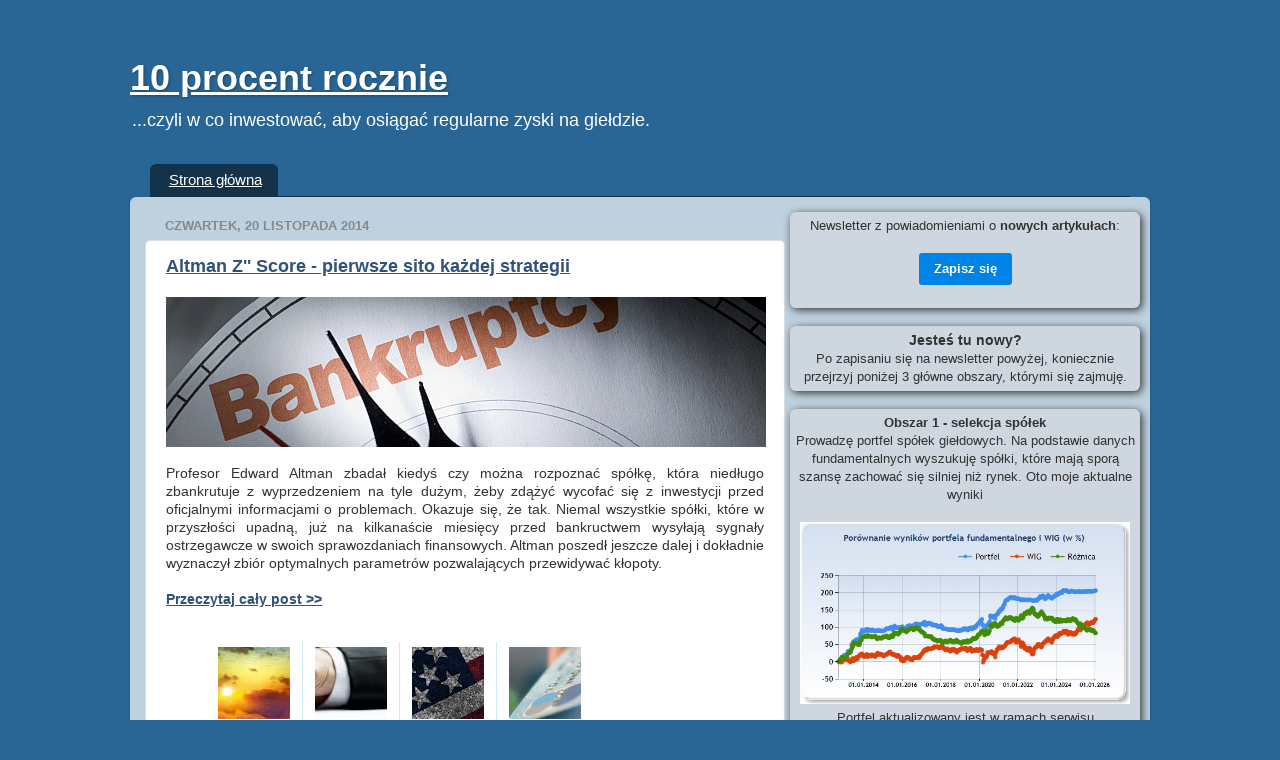

--- FILE ---
content_type: text/html; charset=UTF-8
request_url: https://10-procent-rocznie.blogspot.com/2014/11/
body_size: 18588
content:
<!DOCTYPE html>
<html class='v2' dir='ltr' xmlns='http://www.w3.org/1999/xhtml' xmlns:b='http://www.google.com/2005/gml/b' xmlns:data='http://www.google.com/2005/gml/data' xmlns:expr='http://www.google.com/2005/gml/expr' xmlns:fb='http://www.facebook.com/2008/fbml'>
<head>
<link href='https://www.blogger.com/static/v1/widgets/335934321-css_bundle_v2.css' rel='stylesheet' type='text/css'/>
<meta content='05af421d' name='folksr-verify'/>
<meta content='IE=9; IE=8; IE=7; IE=EDGE; chrome=1' http-equiv='X-UA-Compatible'/>
<meta content='width=1100' name='viewport'/>
<meta content='text/html; charset=UTF-8' http-equiv='Content-Type'/>
<meta content='blogger' name='generator'/>
<link href='https://10-procent-rocznie.blogspot.com/favicon.ico' rel='icon' type='image/x-icon'/>
<link href='https://10-procent-rocznie.blogspot.com/2014/11/' rel='canonical'/>
<link rel="alternate" type="application/atom+xml" title="10 procent rocznie - Atom" href="https://10-procent-rocznie.blogspot.com/feeds/posts/default" />
<link rel="alternate" type="application/rss+xml" title="10 procent rocznie - RSS" href="https://10-procent-rocznie.blogspot.com/feeds/posts/default?alt=rss" />
<link rel="service.post" type="application/atom+xml" title="10 procent rocznie - Atom" href="https://www.blogger.com/feeds/6779273167534379280/posts/default" />
<!--Can't find substitution for tag [blog.ieCssRetrofitLinks]-->
<meta content='https://10-procent-rocznie.blogspot.com/2014/11/' property='og:url'/>
<meta content='10 procent rocznie' property='og:title'/>
<meta content='...czyli w co inwestować, aby osiągać regularne zyski na giełdzie.' property='og:description'/>
<title>listopada 2014</title>
<style id='page-skin-1' type='text/css'><!--
/*-----------------------------------------------
Blogger Template Style
Name:     Picture Window
Designer: Josh Peterson
URL:      www.noaesthetic.com
----------------------------------------------- */
#navbar-iframe{opacity:0.0;filter:alpha(Opacity=0)}
#navbar-iframe:hover{opacity:1.0;filter:alpha(Opacity=100, FinishedOpacity=100)}
/* Variable definitions
====================
<Variable name="keycolor" description="Main Color" type="color" default="#1a222a"/>
<Variable name="body.background" description="Body Background" type="background"
color="#296695" default="#111111 url(http://themes.googleusercontent.com/image?id=1OACCYOE0-eoTRTfsBuX1NMN9nz599ufI1Jh0CggPFA_sK80AGkIr8pLtYRpNUKPmwtEa) repeat-x fixed top center"/>
<Group description="Page Text" selector=".content-inner">
<Variable name="body.font" description="Font" type="font"
default=" normal normal 15px Arial, Tahoma, Helvetica, FreeSans, sans-serif"/>
<Variable name="body.text.color" description="Text Color" type="color" default="#333333"/>
</Group>
<Group description="Backgrounds" selector=".body-fauxcolumns-outer">
<Variable name="body.background.color" description="Outer Background" type="color" default="#296695"/>
<Variable name="header.background.color" description="Header Background" type="color" default="transparent"/>
<Variable name="post.background.color" description="Post Background" type="color" default="#ffffff"/>
</Group>
<Group description="Links" selector=".main-outer">
<Variable name="link.color" description="Link Color" type="color" default="#336699"/>
<Variable name="link.visited.color" description="Visited Color" type="color" default="#6699cc"/>
<Variable name="link.hover.color" description="Hover Color" type="color" default="#33aaff"/>
</Group>
<Group description="Blog Title" selector=".header">
<Variable name="header.font" description="Title Font" type="font"
default="normal normal 36px Arial, Tahoma, Helvetica, FreeSans, sans-serif"/>
<Variable name="header.text.color" description="Text Color" type="color" default="#ffffff" />
</Group>
<Group description="Tabs Text" selector=".tabs-outer .PageList">
<Variable name="tabs.font" description="Font" type="font"
default="normal normal 15px Arial, Tahoma, Helvetica, FreeSans, sans-serif"/>
<Variable name="tabs.text.color" description="Text Color" type="color" default="#ffffff"/>
<Variable name="tabs.selected.text.color" description="Selected Color" type="color" default="#32527a"/>
</Group>
<Group description="Tabs Background" selector=".tabs-outer .PageList">
<Variable name="tabs.background.color" description="Background Color" type="color" default="transparent"/>
<Variable name="tabs.selected.background.color" description="Selected Color" type="color" default="transparent"/>
<Variable name="tabs.separator.color" description="Separator Color" type="color" default="transparent"/>
</Group>
<Group description="Post" selector=".post">
<Variable name="post.title.font" description="Title Font" type="font"
default="normal normal 18px Arial, Tahoma, Helvetica, FreeSans, sans-serif"/>
<Variable name="post.footer.text.color" description="Footer Text Color" type="color" default="#999999"/>
<Variable name="post.border.color" description="Border Color" type="color" default="#dddddd"/>
</Group>
<Group description="Gadgets" selector=".sidebar .widget">
<Variable name="widget.title.font" description="Title Font" type="font"
default="bold normal 13px Arial, Tahoma, Helvetica, FreeSans, sans-serif"/>
<Variable name="widget.title.text.color" description="Title Color" type="color" default="#888888"/>
</Group>
<Group description="Footer" selector=".footer-outer">
<Variable name="footer.text.color" description="Text Color" type="color" default="#cccccc"/>
<Variable name="footer.widget.title.text.color" description="Gadget Title Color" type="color" default="#aaaaaa"/>
</Group>
<Group description="Footer Links" selector=".footer-outer">
<Variable name="footer.link.color" description="Link Color" type="color" default="#99ccee"/>
<Variable name="footer.link.visited.color" description="Visited Color" type="color" default="#77aaee"/>
<Variable name="footer.link.hover.color" description="Hover Color" type="color" default="#33aaff"/>
</Group>
<Variable name="content.margin" description="Content Margin Top" type="length" default="5px"/>
<Variable name="content.padding" description="Content Padding" type="length" default="0"/>
<Variable name="content.background" description="Content Background" type="background"
default="transparent none repeat scroll top left"/>
<Variable name="content.border.radius" description="Content Border Radius" type="length" default="0"/>
<Variable name="content.shadow.spread" description="Content Shadow Spread" type="length" default="0"/>
<Variable name="header.padding" description="Header Padding" type="length" default="0"/>
<Variable name="header.background.gradient" description="Header Gradient" type="url"
default="none"/>
<Variable name="header.border.radius" description="Header Border Radius" type="length" default="0"/>
<Variable name="main.border.radius.top" description="Main Border Radius" type="length" default="6px"/>
<Variable name="footer.border.radius.top" description="Footer Border Radius Top" type="length" default="0"/>
<Variable name="footer.border.radius.bottom" description="Footer Border Radius Bottom" type="length" default="6px"/>
<Variable name="region.shadow.spread" description="Main and Footer Shadow Spread" type="length" default="3px"/>
<Variable name="region.shadow.offset" description="Main and Footer Shadow Offset" type="length" default="1px"/>
<Variable name="tabs.background.gradient" description="Tab Background Gradient" type="url" default="none"/>
<Variable name="tab.selected.background.gradient" description="Selected Tab Background" type="url"
default="url(http://www.blogblog.com/1kt/transparent/white80.png)"/>
<Variable name="tab.background" description="Tab Background" type="background"
default="transparent url(http://www.blogblog.com/1kt/transparent/black50.png) repeat scroll top left"/>
<Variable name="tab.border.radius" description="Tab Border Radius" type="length" default="6px" />
<Variable name="tab.first.border.radius" description="First Tab Border Radius" type="length" default="6px" />
<Variable name="tabs.border.radius" description="Tabs Border Radius" type="length" default="0" />
<Variable name="tabs.spacing" description="Tab Spacing" type="length" default=".25em"/>
<Variable name="tabs.margin.bottom" description="Tab Margin Bottom" type="length" default="0"/>
<Variable name="tabs.margin.sides" description="Tab Margin Sides" type="length" default="20px"/>
<Variable name="main.background" description="Main Background" type="background"
default="transparent url(http://www.blogblog.com/1kt/transparent/white80.png) repeat scroll top left"/>
<Variable name="main.padding.sides" description="Main Padding Sides" type="length" default="20px"/>
<Variable name="footer.background" description="Footer Background" type="background"
default="transparent url(http://www.blogblog.com/1kt/transparent/black50.png) repeat scroll top left"/>
<Variable name="post.margin.sides" description="Post Margin Sides" type="length" default="-20px"/>
<Variable name="post.border.radius" description="Post Border Radius" type="length" default="5px"/>
<Variable name="widget.title.text.transform" description="Widget Title Text Transform" type="string" default="uppercase"/>
<Variable name="startSide" description="Side where text starts in blog language" type="automatic" default="left"/>
<Variable name="endSide" description="Side where text ends in blog language" type="automatic" default="right"/>
*/
/* Content
----------------------------------------------- */
body {
font: normal normal 15px Arial, Tahoma, Helvetica, FreeSans, sans-serif;
color: #333333;
background: #296695 none no-repeat scroll center center;
}
html body .region-inner {
min-width: 0;
max-width: 100%;
width: auto;
}
.content-outer {
font-size: 90%;
}
a:link {
font-weight:bold;
color: #32527a;
}
a:visited {
font-weight:bold;
color: #32527a;
}
a:hover {
font-weight:bold;
color: #527a32;
}
.content-outer {
background: transparent none repeat scroll top left;
-moz-border-radius: 0;
-webkit-border-radius: 0;
-goog-ms-border-radius: 0;
border-radius: 0;
-moz-box-shadow: 0 0 0 rgba(0, 0, 0, .15);
-webkit-box-shadow: 0 0 0 rgba(0, 0, 0, .15);
-goog-ms-box-shadow: 0 0 0 rgba(0, 0, 0, .15);
box-shadow: 0 0 0 rgba(0, 0, 0, .15);
margin: 5px auto;
}
.content-inner {
padding: 0;
}
.moj-box {
background-color: #ffe599;
line-height: 1.2em;
margin: 10px;
width: 180px;
}
.moj-box-in {
margin: 10px 10px 10px 10px;
width: 160px;
}
.nice_border{
background-color:#CED7DF !important;
border:2px solid #4C90C7;
font-size:small;
}
.boxpost .content .relka {float: left; width: 336px; height: 290px; overflow:hidden; margin-right: 10px; margin-bottom:1px}
/* Header
----------------------------------------------- */
.header-outer {
background: transparent none repeat-x scroll top left;
_background-image: none;
color: #ffffff;
-moz-border-radius: 0;
-webkit-border-radius: 0;
-goog-ms-border-radius: 0;
border-radius: 0;
}
.Header img, .Header #header-inner {
-moz-border-radius: 0;
-webkit-border-radius: 0;
-goog-ms-border-radius: 0;
border-radius: 0;
}
.header-inner .Header .titlewrapper,
.header-inner .Header .descriptionwrapper {
padding-left: 0;
padding-right: 0;
}
.Header h11 {
font: normal normal 36px Arial, Tahoma, Helvetica, FreeSans, sans-serif;
text-shadow: 1px 1px 3px rgba(0, 0, 0, 0.3);
}
.Header h11 a {
color: #ffffff;
}
.Header .description {
font-size: 130%;
}
div#Tytul_Strony {
font: normal normal 36px Arial, Tahoma, Helvetica, FreeSans, sans-serif;
text-shadow: 1px 1px 3px rgba(0, 0, 0, 0.3);
}
div#Tytul_Strony a {
color: #ffffff;
}
/* Tabs
----------------------------------------------- */
.tabs-inner {
margin: .5em 20px 0;
padding: 0;
}
.tabs-inner .section {
margin: 0;
}
.tabs-inner .widget ul {
padding: 0;
background: transparent none repeat scroll bottom;
-moz-border-radius: 0;
-webkit-border-radius: 0;
-goog-ms-border-radius: 0;
border-radius: 0;
}
.tabs-inner .widget li {
border: none;
}
.tabs-inner .widget li a {
display: inline-block;
padding: .5em 1em;
margin-right: .25em;
color: #ffffff;
font: normal normal 15px Arial, Tahoma, Helvetica, FreeSans, sans-serif;
-moz-border-radius: 6px 6px 0 0;
-webkit-border-top-left-radius: 6px;
-webkit-border-top-right-radius: 6px;
-goog-ms-border-radius: 6px 6px 0 0;
border-radius: 6px 6px 0 0;
background: transparent url(//www.blogblog.com/1kt/transparent/black50.png) repeat scroll top left;
border-right: 1px solid transparent;
}
.tabs-inner .widget li:first-child a {
padding-left: 1.25em;
-moz-border-radius-topleft: 6px;
-moz-border-radius-bottomleft: 0;
-webkit-border-top-left-radius: 6px;
-webkit-border-bottom-left-radius: 0;
-goog-ms-border-top-left-radius: 6px;
-goog-ms-border-bottom-left-radius: 0;
border-top-left-radius: 6px;
border-bottom-left-radius: 0;
}
.tabs-inner .widget li.selected a,
.tabs-inner .widget li a:hover {
position: relative;
z-index: 1;
background: transparent url(//www.blogblog.com/1kt/transparent/white80.png) repeat scroll bottom;
color: #336699;
-moz-box-shadow: 0 0 3px rgba(0, 0, 0, .15);
-webkit-box-shadow: 0 0 3px rgba(0, 0, 0, .15);
-goog-ms-box-shadow: 0 0 3px rgba(0, 0, 0, .15);
box-shadow: 0 0 3px rgba(0, 0, 0, .15);
}
/* Headings
----------------------------------------------- */
.old_h2 {
font: bold normal 13px Arial, Tahoma, Helvetica, FreeSans, sans-serif;
text-transform: uppercase;
color: #888888;
margin: .5em 0;
}
h2 {
font: normal normal 15px Arial, Tahoma, Helvetica, FreeSans, sans-serif;
color: #333333;
font-weight:bold;
}
/* Main
----------------------------------------------- */
.main-outer {
background: transparent url(//www.blogblog.com/1kt/transparent/white80.png) repeat scroll top left;
-moz-border-radius: 6px 6px 0 0;
-webkit-border-top-left-radius: 6px;
-webkit-border-top-right-radius: 6px;
-webkit-border-bottom-left-radius: 0;
-webkit-border-bottom-right-radius: 0;
-goog-ms-border-radius: 6px 6px 0 0;
border-radius: 6px 6px 0 0;
-moz-box-shadow: 0 1px 3px rgba(0, 0, 0, .15);
-webkit-box-shadow: 0 1px 3px rgba(0, 0, 0, .15);
-goog-ms-box-shadow: 0 1px 3px rgba(0, 0, 0, .15);
box-shadow: 0 1px 3px rgba(0, 0, 0, .15);
}
.main-inner {
padding: 15px 20px 20px;
}
.main-inner .column-center-inner {
padding: 0 0;
}
.main-inner .column-left-inner {
padding-left: 0;
}
.main-inner .column-right-inner {
padding-right: 0;
}
/* Posts
----------------------------------------------- */
h1.post-title {
margin: 0;
font: normal normal 18px Arial, Tahoma, Helvetica, FreeSans, sans-serif;
}
.comments h4 {
margin: 1em 0 0;
font: normal normal 18px Arial, Tahoma, Helvetica, FreeSans, sans-serif;
}
.post-outer {
background-color: #ffffff;
border: solid 1px #dddddd;
-moz-border-radius: 5px;
-webkit-border-radius: 5px;
border-radius: 5px;
-goog-ms-border-radius: 5px;
padding: 15px 20px;
margin: 0 -20px 20px;
}
.post-body {
line-height: 1.4;
font-size: 100%;
position: relative;
text-align:justify;
}
.post-header {
margin: 0 0 1.5em;
color: #999999;
line-height: 1.6;
}
.post-footer {
margin: .5em 0 0;
color: #999999;
line-height: 1.6;
}
#blog-pager {
font-size: 140%
}
#comments .comment-author {
padding-top: 1.5em;
border-top: dashed 1px #ccc;
border-top: dashed 1px rgba(128, 128, 128, .5);
background-position: 0 1.5em;
}
#comments .comment-author:first-child {
padding-top: 0;
border-top: none;
}
.avatar-image-container {
margin: .2em 0 0;
}
/* Widgets
----------------------------------------------- */
.widget ul, .widget #ArchiveList ul.flat {
padding: 0;
list-style: none;
}
.widget ul li, .widget #ArchiveList ul.flat li {
border-top: dashed 1px #ccc;
border-top: dashed 1px rgba(128, 128, 128, .5);
}
.widget ul li:first-child, .widget #ArchiveList ul.flat li:first-child {
border-top: none;
}
.widget .post-body ul {
list-style: disc;
}
.widget .post-body ul li {
border: none;
}
/* Footer
----------------------------------------------- */
.footer-outer {
color:#cccccc;
background: transparent url(//www.blogblog.com/1kt/transparent/black50.png) repeat scroll top left;
-moz-border-radius: 0 0 6px 6px;
-webkit-border-top-left-radius: 0;
-webkit-border-top-right-radius: 0;
-webkit-border-bottom-left-radius: 6px;
-webkit-border-bottom-right-radius: 6px;
-goog-ms-border-radius: 0 0 6px 6px;
border-radius: 0 0 6px 6px;
-moz-box-shadow: 0 1px 3px rgba(0, 0, 0, .15);
-webkit-box-shadow: 0 1px 3px rgba(0, 0, 0, .15);
-goog-ms-box-shadow: 0 1px 3px rgba(0, 0, 0, .15);
box-shadow: 0 1px 3px rgba(0, 0, 0, .15);
}
.footer-inner {
padding: 10px 20px 20px;
}
.footer-outer a {
color: #99ccee;
}
.footer-outer a:visited {
color: #77aaee;
}
.footer-outer a:hover {
color: #33aaff;
}
.footer-outer .widget h2 {
color: #aaaaaa;
}
#abc {
position:relative;
left:-15px;
}
a {
text-decoration: underline !important;
}
h10 {
color: #7CFC00;
font-weight: bold;
}.box_round
{
background-color: White;
-moz-border-radius: 6px;
-webkit-border-radius: 6px;
padding:5px;
margin:0px;
border-radius: 6px;
}
.box_round_shadow
{
background-color: White;
-moz-border-radius: 6px;
-webkit-border-radius: 6px;
padding:5px;
margin:0px;
border-radius: 6px;
-moz-box-shadow: 2px 2px 8px #333; /* FF3.5+ */
-webkit-box-shadow: 2px 2px 8px #333; /* Saf3.0+, Chrome */
box-shadow: 2px 2px 8px #333; /* Opera 10.5, IE 9 */
}
.newsletter_button
{
background: #0083e6;
border-color: #0083e6;
color: #fff !important;;
text-decoration: none !important;
cursor: pointer;
border-radius: 3px;
display: inline-block;
outline: 0;
padding: calc(0.5rem - 1px) calc(0.5rem * 2 - 1px);
}
a.newsletter_button:visited
{
font-weight: normal;
color: #fff;
}
a.newsletter_button:hover
{
background: #005494;
border-color: #005494;
}

--></style>
<style id='template-skin-1' type='text/css'><!--
body {
min-width: 1020px;
}
.content-outer, .content-fauxcolumn-outer, .region-inner {
min-width: 1020px;
max-width: 1020px;
_width: 1020px;
}
.main-inner .columns {
padding-left: 0px;
padding-right: 350px;
}
.main-inner .fauxcolumn-center-outer {
left: 0px;
right: 350px;
/* IE6 does not respect left and right together */
_width: expression(this.parentNode.offsetWidth -
parseInt("0px") -
parseInt("350px") + 'px');
}
.main-inner .fauxcolumn-left-outer {
width: 0px;
}
.main-inner .fauxcolumn-right-outer {
width: 350px;
}
.main-inner .column-left-outer {
width: 0px;
right: 100%;
margin-left: -0px;
}
.main-inner .column-right-outer {
width: 350px;
margin-right: -350px;
}
#layout {
min-width: 0;
}
#layout .content-outer {
min-width: 0;
width: 800px;
}
#layout .region-inner {
min-width: 0;
width: auto;
}
--></style>
<!--Related Posts with thumbnails Scripts and Styles Start-->
<style type='text/css'>
#related-posts {

float:center;
text-transform:none;
height:100%;
min-height:100%;
padding-top:5px;
padding-left:20px;
}

#related-posts h2{
font-size: 1.6em;
font-weight: bold;
color: black;
font-family: Georgia, &#8220;Times New Roman&#8221;, Times, serif;
margin-bottom: 0.75em;
margin-top: 0em;
padding-top: 0em;
}
#related-posts a{
color:black;
font-size: 14px;
}
#related-posts a:hover{
color:black;
}

#related-posts  a:hover {
background-color:#d4eaf2;

}

#TextList2{
font-size: small;
}
</style>
<script type='text/javascript'>
var defaultnoimage="https://blogger.googleusercontent.com/img/b/R29vZ2xl/AVvXsEjSXzYdyyBKaEVPt5cQFnxS6kACX_bRFL82SS3BAbEnkKuE6vDLkQTJL76t2pnx84miNUfOMDO9Hp3Ja-ff2ALUim0ub8VdUGPyM0ejxvOa5OaZkheNb-JpEYOpUKDkbeyliGunkeAzI8c/s400/noimage.png";
var maxresults=4;
var splittercolor="#d4eaf2";
var relatedpoststitle="";

function getByClass(className, tagName) {
    root =  document.body;

    // for native implementations
    if (document.getElementsByClassName) {
        return root.getElementsByClassName(className);
    }
 
    // at least try with querySelector (IE8 standards mode)
    // about 5x quicker than below
    if (root.querySelectorAll) {
        tagName = tagName || '';
        return root.querySelectorAll(tagName + '.' + className);
    }
 
    // and for others... IE7-, IE8 (quirks mode), Firefox 2-, Safari 3.1-, Opera 9-
    var tagName = tagName || '*', _tags = root.getElementsByTagName(tagName), _nodeList = [];
    for (var i = 0, _tag; _tag = _tags[i++];) {
        if (this.hasClass(_tag, className)) {
            _nodeList.push(_tag);
        }
    }
    return _nodeList;
}
</script>
<script src="//www.fundamentalna.net/js/10_procent/related-posts.js" type="text/javascript"></script>
<script src="//www.fundamentalna.net/js/10_procent/jsr_class.js" type="text/javascript"></script>
<script src="//www.fundamentalna.net/js/10_procent/javascript_cookies.js" type="text/javascript"></script>
<script src="//www.fundamentalna.net/js/10_procent/callback_functions.js" type="text/javascript"></script>
<script type='text/javascript'>
var reklamaw = 1;
var userName = '';
var c_count = 0;
var l_count = 0;
var no_facebook = 0;
var alreadyExistMessage = "";

if ( Get_Cookie( 'loggedIn' ) ) userName =( Get_Cookie('loggedIn'));
if ( Get_Cookie( 'c_count' ) ) c_count =( Get_Cookie('c_count'));
if ( Get_Cookie( 'l_count' ) ) l_count =( Get_Cookie('l_count'));
if ( Get_Cookie( 'no_facebook' ) ) no_facebook =( Get_Cookie('no_facebook'));
if ( Get_Cookie( 'alreadyExistMessage' ) ){
alreadyExistMessage =( Get_Cookie('alreadyExistMessage'));
Delete_Cookie('alreadyExistMessage', '/', '');
}

</script>
<!--Related Posts with thumbnails Scripts and Styles End-->
<link href='https://www.blogger.com/dyn-css/authorization.css?targetBlogID=6779273167534379280&amp;zx=f6810d57-9b62-4571-93d3-4eec28ed4a63' media='none' onload='if(media!=&#39;all&#39;)media=&#39;all&#39;' rel='stylesheet'/><noscript><link href='https://www.blogger.com/dyn-css/authorization.css?targetBlogID=6779273167534379280&amp;zx=f6810d57-9b62-4571-93d3-4eec28ed4a63' rel='stylesheet'/></noscript>
<meta name='google-adsense-platform-account' content='ca-host-pub-1556223355139109'/>
<meta name='google-adsense-platform-domain' content='blogspot.com'/>

<!-- data-ad-client=ca-pub-2336633148332638 -->

</head>
<body class='loading'>
<div class='navbar section' id='navbar'><div class='widget Navbar' data-version='1' id='Navbar1'><script type="text/javascript">
    function setAttributeOnload(object, attribute, val) {
      if(window.addEventListener) {
        window.addEventListener('load',
          function(){ object[attribute] = val; }, false);
      } else {
        window.attachEvent('onload', function(){ object[attribute] = val; });
      }
    }
  </script>
<div id="navbar-iframe-container"></div>
<script type="text/javascript" src="https://apis.google.com/js/platform.js"></script>
<script type="text/javascript">
      gapi.load("gapi.iframes:gapi.iframes.style.bubble", function() {
        if (gapi.iframes && gapi.iframes.getContext) {
          gapi.iframes.getContext().openChild({
              url: 'https://www.blogger.com/navbar/6779273167534379280?origin\x3dhttps://10-procent-rocznie.blogspot.com',
              where: document.getElementById("navbar-iframe-container"),
              id: "navbar-iframe"
          });
        }
      });
    </script><script type="text/javascript">
(function() {
var script = document.createElement('script');
script.type = 'text/javascript';
script.src = '//pagead2.googlesyndication.com/pagead/js/google_top_exp.js';
var head = document.getElementsByTagName('head')[0];
if (head) {
head.appendChild(script);
}})();
</script>
</div></div>
<div class='body-fauxcolumns'>
<div class='fauxcolumn-outer body-fauxcolumn-outer'>
<div class='cap-top'>
<div class='cap-left'></div>
<div class='cap-right'></div>
</div>
<div class='fauxborder-left'>
<div class='fauxborder-right'></div>
<div class='fauxcolumn-inner'>
</div>
</div>
<div class='cap-bottom'>
<div class='cap-left'></div>
<div class='cap-right'></div>
</div>
</div>
</div>
<div class='content'>
<div class='content-fauxcolumns'>
<div class='fauxcolumn-outer content-fauxcolumn-outer'>
<div class='cap-top'>
<div class='cap-left'></div>
<div class='cap-right'></div>
</div>
<div class='fauxborder-left'>
<div class='fauxborder-right'></div>
<div class='fauxcolumn-inner'>
</div>
</div>
<div class='cap-bottom'>
<div class='cap-left'></div>
<div class='cap-right'></div>
</div>
</div>
</div>
<div class='content-outer'>
<div class='content-cap-top cap-top'>
<div class='cap-left'></div>
<div class='cap-right'></div>
</div>
<div class='fauxborder-left content-fauxborder-left'>
<div class='fauxborder-right content-fauxborder-right'></div>
<div class='content-inner'>
<header>
<div class='header-outer'>
<div class='header-cap-top cap-top'>
<div class='cap-left'></div>
<div class='cap-right'></div>
</div>
<div class='fauxborder-left header-fauxborder-left'>
<div class='fauxborder-right header-fauxborder-right'></div>
<div class='region-inner header-inner'>
<div class='header section' id='header'><div class='widget Header' data-version='1' id='Header1'>
<div id='header-inner'>
<div class='titlewrapper'>
<div class='title' id='Tytul_Strony'>
<a href='http://10-procent-rocznie.blogspot.com'>
<a href='https://10-procent-rocznie.blogspot.com/'>
10 procent rocznie
</a>
</a>
</div>
</div>
<div class='descriptionwrapper'>
<p class='description'><span>...czyli w co inwestować, aby osiągać regularne zyski na giełdzie.</span></p>
</div>
</div>
</div></div>
</div>
</div>
<div class='header-cap-bottom cap-bottom'>
<div class='cap-left'></div>
<div class='cap-right'></div>
</div>
</div>
</header>
<div class='tabs-outer'>
<div class='tabs-cap-top cap-top'>
<div class='cap-left'></div>
<div class='cap-right'></div>
</div>
<div class='fauxborder-left tabs-fauxborder-left'>
<div class='fauxborder-right tabs-fauxborder-right'></div>
<div class='region-inner tabs-inner'>
<div style='border-bottom: 1px solid #14334a;'>
<div class='tabs section' id='crosscol'><div class='widget PageList' data-version='1' id='PageList1'>
<h2>Strony</h2>
<div class='widget-content'>
<ul>
<li>
<a href='https://10-procent-rocznie.blogspot.com/'>Strona główna</a>
</li>
</ul>
<div class='clear'></div>
</div>
</div></div>
</div>
<div class='tabs no-items section' id='crosscol-overflow'></div>
</div>
</div>
<div class='tabs-cap-bottom cap-bottom'>
<div class='cap-left'></div>
<div class='cap-right'></div>
</div>
</div>
<div class='main-outer'>
<div class='main-cap-top cap-top'>
<div class='cap-left'></div>
<div class='cap-right'></div>
</div>
<div class='fauxborder-left main-fauxborder-left'>
<div class='fauxborder-right main-fauxborder-right'></div>
<div class='region-inner main-inner'>
<div class='columns fauxcolumns'>
<div class='fauxcolumn-outer fauxcolumn-center-outer'>
<div class='cap-top'>
<div class='cap-left'></div>
<div class='cap-right'></div>
</div>
<div class='fauxborder-left'>
<div class='fauxborder-right'></div>
<div class='fauxcolumn-inner'>
</div>
</div>
<div class='cap-bottom'>
<div class='cap-left'></div>
<div class='cap-right'></div>
</div>
</div>
<div class='fauxcolumn-outer fauxcolumn-left-outer'>
<div class='cap-top'>
<div class='cap-left'></div>
<div class='cap-right'></div>
</div>
<div class='fauxborder-left'>
<div class='fauxborder-right'></div>
<div class='fauxcolumn-inner'>
</div>
</div>
<div class='cap-bottom'>
<div class='cap-left'></div>
<div class='cap-right'></div>
</div>
</div>
<div class='fauxcolumn-outer fauxcolumn-right-outer'>
<div class='cap-top'>
<div class='cap-left'></div>
<div class='cap-right'></div>
</div>
<div class='fauxborder-left'>
<div class='fauxborder-right'></div>
<div class='fauxcolumn-inner'>
</div>
</div>
<div class='cap-bottom'>
<div class='cap-left'></div>
<div class='cap-right'></div>
</div>
</div>
<!-- corrects IE6 width calculation -->
<div class='columns-inner'>
<div class='column-center-outer'>
<div class='column-center-inner'>
<div class='main section' id='main'><div class='widget Blog' data-version='1' id='Blog1'>
<div class='blog-posts hfeed'>
<!--Can't find substitution for tag [defaultAdStart]-->

          <div class="date-outer">
        
<div class='date-header old_h2'><span>czwartek, 20 listopada 2014</span></div>

          <div class="date-posts">
        
<div class='post-outer'>
<div class='post hentry'>
<a name='6801526167817020580'></a>
<h1 class='post-title entry-title'>
<a href='https://10-procent-rocznie.blogspot.com/2014/11/altman-z-score-pierwsze-sito-kazdej.html'>Altman Z'' Score - pierwsze sito każdej strategii</a>
</h1>
<div class='post-header'>
<div class='post-header-line-1'></div>
</div>
<div class='post-body entry-content'>
<div class="separator" style="clear: both; text-align: left;">
<a href="https://blogger.googleusercontent.com/img/b/R29vZ2xl/AVvXsEhqBcPZZhbS9drsKdhKqOuVHObTfn41xQwKb4-ggar7LzPoOXHyO061PMXDIFn14-z9xLAqJzFUDcOxtUdPvo2EBhlghuERr3_zgjE0QS5PWkjI0fxgmYwuCzrwbSfD2b3uIWFknpzO5fru/s1600/Clipboard01.png" imageanchor="1" style="clear: left; float: left; margin-bottom: 1em; margin-right: 1em;"><img border="0" src="https://blogger.googleusercontent.com/img/b/R29vZ2xl/AVvXsEhqBcPZZhbS9drsKdhKqOuVHObTfn41xQwKb4-ggar7LzPoOXHyO061PMXDIFn14-z9xLAqJzFUDcOxtUdPvo2EBhlghuERr3_zgjE0QS5PWkjI0fxgmYwuCzrwbSfD2b3uIWFknpzO5fru/s1600/Clipboard01.png"></a></div>
<br>
Profesor Edward Altman zbadał kiedyś czy można rozpoznać spółkę, która niedługo zbankrutuje z wyprzedzeniem na tyle dużym, żeby zdążyć wycofać się z inwestycji przed oficjalnymi informacjami o problemach. Okazuje się, że tak. Niemal wszystkie spółki, które w przyszłości upadną, już na kilkanaście miesięcy przed bankructwem wysyłają sygnały ostrzegawcze w swoich sprawozdaniach finansowych. Altman poszedł jeszcze dalej i dokładnie wyznaczył zbiór optymalnych parametrów pozwalających przewidywać kłopoty.<br>
<br>
<div style='clear: both;'></div>
</div>
<div class='jump-link'>
<a href='https://10-procent-rocznie.blogspot.com/2014/11/altman-z-score-pierwsze-sito-kazdej.html#more' title='Altman Z&#39;&#39; Score - pierwsze sito każdej strategii'>Przeczytaj cały post &gt;&gt;</a>
</div>
<div class='post-footer'>
<div class='post-footer-line post-footer-line-1'>
<div id='related-posts'>
<script src='/feeds/posts/summary?alt=json-in-script&callback=related_results_labels_thumbs&max-results=200' type='text/javascript'></script>
<script src='/feeds/posts/summary?alt=json-in-script&callback=related_results_labels_thumbs&max-results=200' type='text/javascript'></script>
<script type='text/javascript'>
removeRelatedDuplicates_thumbs();
printRelatedLabels_thumbs("https://10-procent-rocznie.blogspot.com/2014/11/altman-z-score-pierwsze-sito-kazdej.html");
</script>
</div>
<div style='clear:both'></div>
<span class='post-author vcard'>
Autor:
<span class='fn'>Filip</span>
</span>
<span class='post-timestamp'>
o
<a class='timestamp-link' href='https://10-procent-rocznie.blogspot.com/2014/11/altman-z-score-pierwsze-sito-kazdej.html' rel='bookmark' title='permanent link'><abbr class='published' title='2014-11-20T13:05:00+01:00'>13:05</abbr></a>
</span>
<span class='post-comment-link'>
<a class='comment-link' href='https://10-procent-rocznie.blogspot.com/2014/11/altman-z-score-pierwsze-sito-kazdej.html#comment-form' onclick=''>6
komentarze</a>
</span>
<span class='post-icons'>
<span class='item-control blog-admin pid-1800849317'>
<a href='https://www.blogger.com/post-edit.g?blogID=6779273167534379280&postID=6801526167817020580&from=pencil' title='Edytuj post'>
<img alt='' class='icon-action' height='18' src='https://resources.blogblog.com/img/icon18_edit_allbkg.gif' width='18'/>
</a>
</span>
</span>
</div>
<div class='post-footer-line post-footer-line-2'><span class='post-labels'>
Etykiety:
<a href='https://10-procent-rocznie.blogspot.com/search/label/analiza%20fundamentalna' rel='tag'>analiza fundamentalna</a>,
<a href='https://10-procent-rocznie.blogspot.com/search/label/strategie%20guru' rel='tag'>strategie guru</a>
</span>
</div>
<br/>
<div class='post-footer-line post-footer-line-3'></div>
</div>
</div>
</div>

            </div></div>
          

          <div class="date-outer">
        
<div class='date-header old_h2'><span>poniedziałek, 10 listopada 2014</span></div>

          <div class="date-posts">
        
<div class='post-outer'>
<div class='post hentry'>
<a name='2545921307847503277'></a>
<h1 class='post-title entry-title'>
<a href='https://10-procent-rocznie.blogspot.com/2014/11/test-strategii-magiczna-formua-joela.html'>Test strategii - "Magiczna Formuła" Joela Greenblatta</a>
</h1>
<div class='post-header'>
<div class='post-header-line-1'></div>
</div>
<div class='post-body entry-content'>
<div class="separator" style="clear: both; text-align: left;">
<a href="https://blogger.googleusercontent.com/img/b/R29vZ2xl/AVvXsEhv8Kft2arFyv0gM0pmjKAqZx6Ik1EZLZ7AksQRJr4jK7JsgJEKLj5GHSzAIuBAu2yoUEv13IVpWeQ5OH9B1A4cxPdYT1kYBwxqyA5GMAqzjEn5LXEcqBvZzd0Ld0AlYioePA60UQRoojKD/s1600/Clipboard01.png" imageanchor="1" style="clear: left; float: left; margin-bottom: 1em; margin-right: 1em;"><img border="0" src="https://blogger.googleusercontent.com/img/b/R29vZ2xl/AVvXsEhv8Kft2arFyv0gM0pmjKAqZx6Ik1EZLZ7AksQRJr4jK7JsgJEKLj5GHSzAIuBAu2yoUEv13IVpWeQ5OH9B1A4cxPdYT1kYBwxqyA5GMAqzjEn5LXEcqBvZzd0Ld0AlYioePA60UQRoojKD/s1600/Clipboard01.png"></a></div>
<br>
<div class="separator" style="clear: both; text-align: left;">
Pora na test kolejnej strategii inwestycyjnej znanego guru. W 2006 roku Joel Greenblatt napisał książkę o tytule &quot;<i>Mała książeczka, która podbija rynek</i>&quot;, w której opisał swój sposób inwestowania oraz wstawił taką tabelę z wynikami:</div>
<div style='clear: both;'></div>
</div>
<div class='jump-link'>
<a href='https://10-procent-rocznie.blogspot.com/2014/11/test-strategii-magiczna-formua-joela.html#more' title='Test strategii - "Magiczna Formuła" Joela Greenblatta'>Przeczytaj cały post &gt;&gt;</a>
</div>
<div class='post-footer'>
<div class='post-footer-line post-footer-line-1'>
<div id='related-posts'>
<script src='/feeds/posts/summary?alt=json-in-script&callback=related_results_labels_thumbs&max-results=200' type='text/javascript'></script>
<script src='/feeds/posts/summary?alt=json-in-script&callback=related_results_labels_thumbs&max-results=200' type='text/javascript'></script>
<script src='/feeds/posts/summary?alt=json-in-script&callback=related_results_labels_thumbs&max-results=200' type='text/javascript'></script>
<script type='text/javascript'>
removeRelatedDuplicates_thumbs();
printRelatedLabels_thumbs("https://10-procent-rocznie.blogspot.com/2014/11/test-strategii-magiczna-formua-joela.html");
</script>
</div>
<div style='clear:both'></div>
<span class='post-author vcard'>
Autor:
<span class='fn'>Filip</span>
</span>
<span class='post-timestamp'>
o
<a class='timestamp-link' href='https://10-procent-rocznie.blogspot.com/2014/11/test-strategii-magiczna-formua-joela.html' rel='bookmark' title='permanent link'><abbr class='published' title='2014-11-10T10:34:00+01:00'>10:34</abbr></a>
</span>
<span class='post-comment-link'>
<a class='comment-link' href='https://10-procent-rocznie.blogspot.com/2014/11/test-strategii-magiczna-formua-joela.html#comment-form' onclick=''>22
komentarze</a>
</span>
<span class='post-icons'>
<span class='item-control blog-admin pid-1800849317'>
<a href='https://www.blogger.com/post-edit.g?blogID=6779273167534379280&postID=2545921307847503277&from=pencil' title='Edytuj post'>
<img alt='' class='icon-action' height='18' src='https://resources.blogblog.com/img/icon18_edit_allbkg.gif' width='18'/>
</a>
</span>
</span>
</div>
<div class='post-footer-line post-footer-line-2'><span class='post-labels'>
Etykiety:
<a href='https://10-procent-rocznie.blogspot.com/search/label/analiza%20fundamentalna' rel='tag'>analiza fundamentalna</a>,
<a href='https://10-procent-rocznie.blogspot.com/search/label/strategie%20guru' rel='tag'>strategie guru</a>,
<a href='https://10-procent-rocznie.blogspot.com/search/label/testy%20historyczne' rel='tag'>testy historyczne</a>
</span>
</div>
<br/>
<div class='post-footer-line post-footer-line-3'></div>
</div>
</div>
</div>

            </div></div>
          

          <div class="date-outer">
        
<div class='date-header old_h2'><span>poniedziałek, 3 listopada 2014</span></div>

          <div class="date-posts">
        
<div class='post-outer'>
<div class='post hentry'>
<a name='8654063133506841686'></a>
<h1 class='post-title entry-title'>
<a href='https://10-procent-rocznie.blogspot.com/2014/11/spread-cichy-zabojca-twoich-wynikow.html'>Spread - cichy zabójca Twoich wyników inwestycyjnych</a>
</h1>
<div class='post-header'>
<div class='post-header-line-1'></div>
</div>
<div class='post-body entry-content'>
<div class="separator" style="clear: both; text-align: center;">
<a href="https://blogger.googleusercontent.com/img/b/R29vZ2xl/AVvXsEg1TtVL6IRLsZNfR0oKRpWoIJ8avvbi8TXz2LDqBCs4WK8lUz5uUt7o2MHYwl5V52N6ZQ_MZHNOSdyPoPx8R8E0X4EsMjSXKJl5NSQoesksg6NhTWYo8h2QxxOUd0P9E1hmC5rrQXvNmJbL/s1600/assasin.png" imageanchor="1" style="clear: left; float: left; margin-bottom: 1em; margin-right: 1em; text-align: left;"><img border="0" src="https://blogger.googleusercontent.com/img/b/R29vZ2xl/AVvXsEg1TtVL6IRLsZNfR0oKRpWoIJ8avvbi8TXz2LDqBCs4WK8lUz5uUt7o2MHYwl5V52N6ZQ_MZHNOSdyPoPx8R8E0X4EsMjSXKJl5NSQoesksg6NhTWYo8h2QxxOUd0P9E1hmC5rrQXvNmJbL/s1600/assasin.png"></a></div>
<div>
<br></div>
Ostatnio zauważyłem, że niemal wszystkie testy strategii inwestycyjnych publikowane w książkach i sieci nie uwzględniają rzeczywistych kosztów jakie musi ponieść inwestor, gdyby chciał naśladować badaną strategię. Jeśli już to robią, to ograniczają się tylko do uwzględnienia prowizji. <b>Prowizja nie jest największym kosztem</b>.&#160;<div>
</div>
<div style='clear: both;'></div>
</div>
<div class='jump-link'>
<a href='https://10-procent-rocznie.blogspot.com/2014/11/spread-cichy-zabojca-twoich-wynikow.html#more' title='Spread - cichy zabójca Twoich wyników inwestycyjnych'>Przeczytaj cały post &gt;&gt;</a>
</div>
<div class='post-footer'>
<div class='post-footer-line post-footer-line-1'>
<div id='related-posts'>
<script src='/feeds/posts/summary?alt=json-in-script&callback=related_results_labels_thumbs&max-results=200' type='text/javascript'></script>
<script src='/feeds/posts/summary?alt=json-in-script&callback=related_results_labels_thumbs&max-results=200' type='text/javascript'></script>
<script type='text/javascript'>
removeRelatedDuplicates_thumbs();
printRelatedLabels_thumbs("https://10-procent-rocznie.blogspot.com/2014/11/spread-cichy-zabojca-twoich-wynikow.html");
</script>
</div>
<div style='clear:both'></div>
<span class='post-author vcard'>
Autor:
<span class='fn'>Filip</span>
</span>
<span class='post-timestamp'>
o
<a class='timestamp-link' href='https://10-procent-rocznie.blogspot.com/2014/11/spread-cichy-zabojca-twoich-wynikow.html' rel='bookmark' title='permanent link'><abbr class='published' title='2014-11-03T17:39:00+01:00'>17:39</abbr></a>
</span>
<span class='post-comment-link'>
<a class='comment-link' href='https://10-procent-rocznie.blogspot.com/2014/11/spread-cichy-zabojca-twoich-wynikow.html#comment-form' onclick=''>16
komentarze</a>
</span>
<span class='post-icons'>
<span class='item-control blog-admin pid-1800849317'>
<a href='https://www.blogger.com/post-edit.g?blogID=6779273167534379280&postID=8654063133506841686&from=pencil' title='Edytuj post'>
<img alt='' class='icon-action' height='18' src='https://resources.blogblog.com/img/icon18_edit_allbkg.gif' width='18'/>
</a>
</span>
</span>
</div>
<div class='post-footer-line post-footer-line-2'><span class='post-labels'>
Etykiety:
<a href='https://10-procent-rocznie.blogspot.com/search/label/analiza%20fundamentalna' rel='tag'>analiza fundamentalna</a>,
<a href='https://10-procent-rocznie.blogspot.com/search/label/analiza%20techniczna' rel='tag'>analiza techniczna</a>
</span>
</div>
<br/>
<div class='post-footer-line post-footer-line-3'></div>
</div>
</div>
</div>

        </div></div>
      
<!--Can't find substitution for tag [adEnd]-->
</div>
<div class='blog-pager' id='blog-pager'>
<span id='blog-pager-newer-link'>
<a class='blog-pager-newer-link' href='https://10-procent-rocznie.blogspot.com/search?updated-max=2015-03-09T08:00:00%2B01:00&amp;max-results=10&amp;reverse-paginate=true' id='Blog1_blog-pager-newer-link' title='Nowsze posty'>Nowsze posty</a>
</span>
<span id='blog-pager-older-link'>
<a class='blog-pager-older-link' href='https://10-procent-rocznie.blogspot.com/search?updated-max=2014-11-03T17:39:00%2B01:00&amp;max-results=10' id='Blog1_blog-pager-older-link' title='Starsze posty'>Starsze posty</a>
</span>
<a class='home-link' href='https://10-procent-rocznie.blogspot.com/'>Strona główna</a>
</div>
<div class='clear'></div>
<div class='blog-feeds'>
<div class='feed-links'>
Subskrybuj:
<a class='feed-link' href='https://10-procent-rocznie.blogspot.com/feeds/posts/default' target='_blank' type='application/atom+xml'>Komentarze (Atom)</a>
</div>
</div>
</div></div>
</div>
</div>
<div class='column-left-outer'>
<div class='column-left-inner'>
<aside>
</aside>
</div>
</div>
<div class='column-right-outer'>
<div class='column-right-inner'>
<aside>
<div class='sidebar section' id='sidebar-right-1'><div class='widget HTML' data-version='1' id='HTML3'>
<div class='widget-content'>
<div class="box_round_shadow" style=" background-color:#CED7DF; border:0px solid #4C90C7; font-size:small; position:relative; left:-20px; width:340px; ">


<div style="text-align:center;">
Newsletter z powiadomieniami o <b>nowych artykułach</b>:</div>
<br/>
<div style="text-align:center;">
<a class="newsletter_button" href="https://46d3444b.sibforms.com/serve/[base64]">Zapisz się</a>
</div>
<br/>
</div>

<br/>


<div class="box_round_shadow" style=" background-color:#CED7DF; border:0px solid #4C90C7; font-size:small; position:relative; left:-20px; width:340px;text-align:center; ">
<div style=" font-size:14px;"><b>Jesteś tu nowy?</b></div>
Po zapisaniu się na newsletter powyżej, koniecznie przejrzyj poniżej 3 główne obszary, którymi się zajmuję.
</div>
<br />

<div class="box_round_shadow" style=" background-color:#CED7DF; border:0px solid #4C90C7; font-size:small; position:relative; left:-20px; width:340px; ">
<div style="text-align:center;"><b>Obszar 1 - selekcja spółek</b></div>

<div style="text-align:center;">
Prowadzę portfel spółek giełdowych. Na podstawie danych fundamentalnych wyszukuję spółki, które mają sporą szansę zachować się silniej niż rynek. Oto moje aktualne wyniki</div>
<br />
<div style=" width:100%; text-align:center;">

<a id="wyniki_link" href="https://portfel.fundamentalna.net/Portfel/img/aktualne_wyniki_portfela.jpg">
<img id="wyniki_portfela" width="330px" alt="aktualne wyniki eksperymentalnego portfela" src="https://portfel.fundamentalna.net/Portfel/img/aktualne_wyniki_portfela.jpg"/></a>

<script type="text/javascript">
var now = new Date();
var milis = now.getMilliseconds();

 var wyniki_a = document.getElementById('wyniki_link');
 var wyniki_obr = document.getElementById('wyniki_portfela');

wyniki_a.href = "https://portfel.fundamentalna.net/Portfel/img/aktualne_wyniki_portfela.jpg?t=" + milis;

wyniki_obr.src = "https://portfel.fundamentalna.net/Portfel/img/aktualne_wyniki_portfela.jpg?t=" + milis;
</script>

</div>
<div style="text-align:center;">
Portfel aktualizowany jest w ramach serwisu <a href="https://www.fundamentalna.net/portfel-inwestycyjny" target="_blank">Fundamentalna.net</a>
</div>
</div>
<br />

<div class="box_round_shadow" style="background-color:#CED7DF; border:0px solid #4C90C7; font-size:small; position:relative; left:-20px; width:340px; text-align:center; ">

<div style="text-align:center;"><b>Obszar 2 - analiza makro</b></div>

Przeraża Cię słowo: "makroekonomia"? Myślałeś, że na giełdzie zarabia się analizą techniczną? Koniecznie poczytaj artykuły z działu:
<a href="https://10-procent-rocznie.blogspot.com/search/label/prognozy%20gie%C5%82dowe">prognozy giełdowe</a>, a zobaczysz, że przewidywanie zachowania giełdy jest możliwe i nie ma nic wspólnego z analizą techniczną.
<br /><br />
Oto wykres pokazujący imponującą skuteczność analiz makro:<br /><br />

<a href="https://blogger.googleusercontent.com/img/b/R29vZ2xl/AVvXsEjLx1VmExT9ice4H7F8JTPmv5HwreWfj-kq1tnilQtdEmSykw0bmQO1tGTIbeVZuh4ckyzg0eONWQJS17x5dgiJ9pOt8ZWiVGQ1_zde8BIsQXYNfx1chw0u_xDZeSvi8Tf_pN6eTplUK5Mx/s1600/makrosfera_prognozy.png">
<img src="https://blogger.googleusercontent.com/img/b/R29vZ2xl/AVvXsEjLx1VmExT9ice4H7F8JTPmv5HwreWfj-kq1tnilQtdEmSykw0bmQO1tGTIbeVZuh4ckyzg0eONWQJS17x5dgiJ9pOt8ZWiVGQ1_zde8BIsQXYNfx1chw0u_xDZeSvi8Tf_pN6eTplUK5Mx/s340/makrosfera_prognozy.png" /></a>
<br /><br />
Jeśli taki sposób prognoz spodoba Ci się tak samo jak mi, zapewne będziesz szukał miejsca, gdzie wszystkie ważne dane są aktualizowane na bieżąco. Witaj w <a href="https://www.makrosfera.net/">makrosferze</a>.

</div>

<br />

<div class="box_round_shadow" style="background-color:#CED7DF; border:0px solid #4C90C7; font-size:small; position:relative; left:-20px; width:340px; text-align:center; ">

<div style="text-align:center;"><b>Obszar 3 - psychologia</b></div>

Masz problem z ucinaniem strat? Za bardzo przyzwyczajasz się do "Twoich" akcji i zwlekasz ze sprzedażą? <br /><br />
W dziale <a href="https://10-procent-rocznie.blogspot.com/search/label/psychologia%20inwestowania">psychologia inwestowania</a> znajdziesz wyjaśnienia wielu zachowań, przez które tracisz pieniądze.<br /><br />
Jeśli psychologia wciąga Cię jeszcze bardziej i zastanawiasz się czasem co decyduje o tym, czy ktoś jest lub nie jest szczęśliwy, spodobają Ci się artykuły z sekcji <a href="https://10-procent-rocznie.blogspot.com/search/label/psychologia%20społeczna">psychologia społeczna</a>

</div>
</div>
<div class='clear'></div>
</div><div class='widget BlogSearch' data-version='1' id='BlogSearch1'>
<div class='title old_h2'>Szukaj na tym blogu</div>
<div class='widget-content'>
<div id='BlogSearch1_form'>
<span class='cse-status'><!--Can't find substitution for tag [loadingMsg]--></span>
</div>
</div>
<style type='text/css'>
      #uds-searchControl .gs-result .gs-title,
      #uds-searchControl .gs-result .gs-title *,
      #uds-searchControl .gsc-results .gsc-trailing-more-results,
      #uds-searchControl .gsc-results .gsc-trailing-more-results * {
        color:<!--Can't find substitution for tag [linkColor]-->;
      }

      #uds-searchControl .gs-result .gs-title a:visited,
      #uds-searchControl .gs-result .gs-title a:visited * {
        color:<!--Can't find substitution for tag [visitedLinkColor]-->;
      }

      #uds-searchControl .gs-relativePublishedDate,
      #uds-searchControl .gs-publishedDate {
        color: <!--Can't find substitution for tag [dateColor]-->;
      }

      #uds-searchControl .gs-result a.gs-visibleUrl,
      #uds-searchControl .gs-result .gs-visibleUrl {
        color: <!--Can't find substitution for tag [urlColor]-->;
      }

      #uds-searchControl .gsc-results {
        border-color: <!--Can't find substitution for tag [borderColor]-->;
        background-color: <!--Can't find substitution for tag [backgroundColor]-->;
      }

      #uds-searchControl .gsc-tabhActive {
        border-color: <!--Can't find substitution for tag [borderColor]-->;
        border-top-color: <!--Can't find substitution for tag [activeBorderColor]-->;
        background-color: <!--Can't find substitution for tag [backgroundColor]-->;
        color: <!--Can't find substitution for tag [textColor]-->;
      }

      #uds-searchControl .gsc-tabhInactive {
        border-color: <!--Can't find substitution for tag [borderColor]-->;
        background-color: transparent;
        color: <!--Can't find substitution for tag [linkColor]-->;
      }

      #uds-searchClearResults {
        border-color: <!--Can't find substitution for tag [borderColor]-->;
      }

      #uds-searchClearResults:hover {
        border-color: <!--Can't find substitution for tag [activeBorderColor]-->;
      }

      #uds-searchControl .gsc-cursor-page {
        color: <!--Can't find substitution for tag [linkColor]-->;
      }

      #uds-searchControl .gsc-cursor-current-page {
        color: <!--Can't find substitution for tag [textColor]-->;
      }
    </style>
<div class='clear'></div>
</div><div class='widget Text' data-version='1' id='Text3'>
<div class='title old_h2'>Kontakt</div>
<div class='widget-content'>
Jeśli masz jakieś pytania, uwagi lub propozycje współpracy pisz na filon.r[małpa]gmail.com<br />
</div>
<div class='clear'></div>
</div><div class='widget BlogArchive' data-version='1' id='BlogArchive1'>
<div class='title old_h2'>Archiwum bloga</div>
<div class='widget-content'>
<div id='ArchiveList'>
<div id='BlogArchive1_ArchiveList'>
<ul class='hierarchy'>
<li class='archivedate collapsed'>
<a class='toggle' href='javascript:void(0)'>
<span class='zippy'>

        &#9658;&#160;
      
</span>
</a>
<a class='post-count-link' href='https://10-procent-rocznie.blogspot.com/2024/'>
2024
</a>
<span class='post-count' dir='ltr'>(15)</span>
<ul class='hierarchy'>
<li class='archivedate collapsed'>
<a class='toggle' href='javascript:void(0)'>
<span class='zippy'>

        &#9658;&#160;
      
</span>
</a>
<a class='post-count-link' href='https://10-procent-rocznie.blogspot.com/2024/08/'>
sie 2024
</a>
<span class='post-count' dir='ltr'>(1)</span>
</li>
</ul>
<ul class='hierarchy'>
<li class='archivedate collapsed'>
<a class='toggle' href='javascript:void(0)'>
<span class='zippy'>

        &#9658;&#160;
      
</span>
</a>
<a class='post-count-link' href='https://10-procent-rocznie.blogspot.com/2024/07/'>
lip 2024
</a>
<span class='post-count' dir='ltr'>(1)</span>
</li>
</ul>
<ul class='hierarchy'>
<li class='archivedate collapsed'>
<a class='toggle' href='javascript:void(0)'>
<span class='zippy'>

        &#9658;&#160;
      
</span>
</a>
<a class='post-count-link' href='https://10-procent-rocznie.blogspot.com/2024/06/'>
cze 2024
</a>
<span class='post-count' dir='ltr'>(2)</span>
</li>
</ul>
<ul class='hierarchy'>
<li class='archivedate collapsed'>
<a class='toggle' href='javascript:void(0)'>
<span class='zippy'>

        &#9658;&#160;
      
</span>
</a>
<a class='post-count-link' href='https://10-procent-rocznie.blogspot.com/2024/05/'>
maj 2024
</a>
<span class='post-count' dir='ltr'>(2)</span>
</li>
</ul>
<ul class='hierarchy'>
<li class='archivedate collapsed'>
<a class='toggle' href='javascript:void(0)'>
<span class='zippy'>

        &#9658;&#160;
      
</span>
</a>
<a class='post-count-link' href='https://10-procent-rocznie.blogspot.com/2024/04/'>
kwi 2024
</a>
<span class='post-count' dir='ltr'>(2)</span>
</li>
</ul>
<ul class='hierarchy'>
<li class='archivedate collapsed'>
<a class='toggle' href='javascript:void(0)'>
<span class='zippy'>

        &#9658;&#160;
      
</span>
</a>
<a class='post-count-link' href='https://10-procent-rocznie.blogspot.com/2024/03/'>
mar 2024
</a>
<span class='post-count' dir='ltr'>(2)</span>
</li>
</ul>
<ul class='hierarchy'>
<li class='archivedate collapsed'>
<a class='toggle' href='javascript:void(0)'>
<span class='zippy'>

        &#9658;&#160;
      
</span>
</a>
<a class='post-count-link' href='https://10-procent-rocznie.blogspot.com/2024/02/'>
lut 2024
</a>
<span class='post-count' dir='ltr'>(2)</span>
</li>
</ul>
<ul class='hierarchy'>
<li class='archivedate collapsed'>
<a class='toggle' href='javascript:void(0)'>
<span class='zippy'>

        &#9658;&#160;
      
</span>
</a>
<a class='post-count-link' href='https://10-procent-rocznie.blogspot.com/2024/01/'>
sty 2024
</a>
<span class='post-count' dir='ltr'>(3)</span>
</li>
</ul>
</li>
</ul>
<ul class='hierarchy'>
<li class='archivedate collapsed'>
<a class='toggle' href='javascript:void(0)'>
<span class='zippy'>

        &#9658;&#160;
      
</span>
</a>
<a class='post-count-link' href='https://10-procent-rocznie.blogspot.com/2023/'>
2023
</a>
<span class='post-count' dir='ltr'>(33)</span>
<ul class='hierarchy'>
<li class='archivedate collapsed'>
<a class='toggle' href='javascript:void(0)'>
<span class='zippy'>

        &#9658;&#160;
      
</span>
</a>
<a class='post-count-link' href='https://10-procent-rocznie.blogspot.com/2023/12/'>
gru 2023
</a>
<span class='post-count' dir='ltr'>(1)</span>
</li>
</ul>
<ul class='hierarchy'>
<li class='archivedate collapsed'>
<a class='toggle' href='javascript:void(0)'>
<span class='zippy'>

        &#9658;&#160;
      
</span>
</a>
<a class='post-count-link' href='https://10-procent-rocznie.blogspot.com/2023/11/'>
lis 2023
</a>
<span class='post-count' dir='ltr'>(2)</span>
</li>
</ul>
<ul class='hierarchy'>
<li class='archivedate collapsed'>
<a class='toggle' href='javascript:void(0)'>
<span class='zippy'>

        &#9658;&#160;
      
</span>
</a>
<a class='post-count-link' href='https://10-procent-rocznie.blogspot.com/2023/10/'>
paź 2023
</a>
<span class='post-count' dir='ltr'>(2)</span>
</li>
</ul>
<ul class='hierarchy'>
<li class='archivedate collapsed'>
<a class='toggle' href='javascript:void(0)'>
<span class='zippy'>

        &#9658;&#160;
      
</span>
</a>
<a class='post-count-link' href='https://10-procent-rocznie.blogspot.com/2023/09/'>
wrz 2023
</a>
<span class='post-count' dir='ltr'>(2)</span>
</li>
</ul>
<ul class='hierarchy'>
<li class='archivedate collapsed'>
<a class='toggle' href='javascript:void(0)'>
<span class='zippy'>

        &#9658;&#160;
      
</span>
</a>
<a class='post-count-link' href='https://10-procent-rocznie.blogspot.com/2023/08/'>
sie 2023
</a>
<span class='post-count' dir='ltr'>(2)</span>
</li>
</ul>
<ul class='hierarchy'>
<li class='archivedate collapsed'>
<a class='toggle' href='javascript:void(0)'>
<span class='zippy'>

        &#9658;&#160;
      
</span>
</a>
<a class='post-count-link' href='https://10-procent-rocznie.blogspot.com/2023/07/'>
lip 2023
</a>
<span class='post-count' dir='ltr'>(3)</span>
</li>
</ul>
<ul class='hierarchy'>
<li class='archivedate collapsed'>
<a class='toggle' href='javascript:void(0)'>
<span class='zippy'>

        &#9658;&#160;
      
</span>
</a>
<a class='post-count-link' href='https://10-procent-rocznie.blogspot.com/2023/06/'>
cze 2023
</a>
<span class='post-count' dir='ltr'>(2)</span>
</li>
</ul>
<ul class='hierarchy'>
<li class='archivedate collapsed'>
<a class='toggle' href='javascript:void(0)'>
<span class='zippy'>

        &#9658;&#160;
      
</span>
</a>
<a class='post-count-link' href='https://10-procent-rocznie.blogspot.com/2023/05/'>
maj 2023
</a>
<span class='post-count' dir='ltr'>(3)</span>
</li>
</ul>
<ul class='hierarchy'>
<li class='archivedate collapsed'>
<a class='toggle' href='javascript:void(0)'>
<span class='zippy'>

        &#9658;&#160;
      
</span>
</a>
<a class='post-count-link' href='https://10-procent-rocznie.blogspot.com/2023/04/'>
kwi 2023
</a>
<span class='post-count' dir='ltr'>(3)</span>
</li>
</ul>
<ul class='hierarchy'>
<li class='archivedate collapsed'>
<a class='toggle' href='javascript:void(0)'>
<span class='zippy'>

        &#9658;&#160;
      
</span>
</a>
<a class='post-count-link' href='https://10-procent-rocznie.blogspot.com/2023/03/'>
mar 2023
</a>
<span class='post-count' dir='ltr'>(5)</span>
</li>
</ul>
<ul class='hierarchy'>
<li class='archivedate collapsed'>
<a class='toggle' href='javascript:void(0)'>
<span class='zippy'>

        &#9658;&#160;
      
</span>
</a>
<a class='post-count-link' href='https://10-procent-rocznie.blogspot.com/2023/02/'>
lut 2023
</a>
<span class='post-count' dir='ltr'>(4)</span>
</li>
</ul>
<ul class='hierarchy'>
<li class='archivedate collapsed'>
<a class='toggle' href='javascript:void(0)'>
<span class='zippy'>

        &#9658;&#160;
      
</span>
</a>
<a class='post-count-link' href='https://10-procent-rocznie.blogspot.com/2023/01/'>
sty 2023
</a>
<span class='post-count' dir='ltr'>(4)</span>
</li>
</ul>
</li>
</ul>
<ul class='hierarchy'>
<li class='archivedate collapsed'>
<a class='toggle' href='javascript:void(0)'>
<span class='zippy'>

        &#9658;&#160;
      
</span>
</a>
<a class='post-count-link' href='https://10-procent-rocznie.blogspot.com/2022/'>
2022
</a>
<span class='post-count' dir='ltr'>(49)</span>
<ul class='hierarchy'>
<li class='archivedate collapsed'>
<a class='toggle' href='javascript:void(0)'>
<span class='zippy'>

        &#9658;&#160;
      
</span>
</a>
<a class='post-count-link' href='https://10-procent-rocznie.blogspot.com/2022/12/'>
gru 2022
</a>
<span class='post-count' dir='ltr'>(4)</span>
</li>
</ul>
<ul class='hierarchy'>
<li class='archivedate collapsed'>
<a class='toggle' href='javascript:void(0)'>
<span class='zippy'>

        &#9658;&#160;
      
</span>
</a>
<a class='post-count-link' href='https://10-procent-rocznie.blogspot.com/2022/11/'>
lis 2022
</a>
<span class='post-count' dir='ltr'>(4)</span>
</li>
</ul>
<ul class='hierarchy'>
<li class='archivedate collapsed'>
<a class='toggle' href='javascript:void(0)'>
<span class='zippy'>

        &#9658;&#160;
      
</span>
</a>
<a class='post-count-link' href='https://10-procent-rocznie.blogspot.com/2022/10/'>
paź 2022
</a>
<span class='post-count' dir='ltr'>(3)</span>
</li>
</ul>
<ul class='hierarchy'>
<li class='archivedate collapsed'>
<a class='toggle' href='javascript:void(0)'>
<span class='zippy'>

        &#9658;&#160;
      
</span>
</a>
<a class='post-count-link' href='https://10-procent-rocznie.blogspot.com/2022/09/'>
wrz 2022
</a>
<span class='post-count' dir='ltr'>(4)</span>
</li>
</ul>
<ul class='hierarchy'>
<li class='archivedate collapsed'>
<a class='toggle' href='javascript:void(0)'>
<span class='zippy'>

        &#9658;&#160;
      
</span>
</a>
<a class='post-count-link' href='https://10-procent-rocznie.blogspot.com/2022/08/'>
sie 2022
</a>
<span class='post-count' dir='ltr'>(4)</span>
</li>
</ul>
<ul class='hierarchy'>
<li class='archivedate collapsed'>
<a class='toggle' href='javascript:void(0)'>
<span class='zippy'>

        &#9658;&#160;
      
</span>
</a>
<a class='post-count-link' href='https://10-procent-rocznie.blogspot.com/2022/07/'>
lip 2022
</a>
<span class='post-count' dir='ltr'>(4)</span>
</li>
</ul>
<ul class='hierarchy'>
<li class='archivedate collapsed'>
<a class='toggle' href='javascript:void(0)'>
<span class='zippy'>

        &#9658;&#160;
      
</span>
</a>
<a class='post-count-link' href='https://10-procent-rocznie.blogspot.com/2022/06/'>
cze 2022
</a>
<span class='post-count' dir='ltr'>(5)</span>
</li>
</ul>
<ul class='hierarchy'>
<li class='archivedate collapsed'>
<a class='toggle' href='javascript:void(0)'>
<span class='zippy'>

        &#9658;&#160;
      
</span>
</a>
<a class='post-count-link' href='https://10-procent-rocznie.blogspot.com/2022/05/'>
maj 2022
</a>
<span class='post-count' dir='ltr'>(4)</span>
</li>
</ul>
<ul class='hierarchy'>
<li class='archivedate collapsed'>
<a class='toggle' href='javascript:void(0)'>
<span class='zippy'>

        &#9658;&#160;
      
</span>
</a>
<a class='post-count-link' href='https://10-procent-rocznie.blogspot.com/2022/04/'>
kwi 2022
</a>
<span class='post-count' dir='ltr'>(4)</span>
</li>
</ul>
<ul class='hierarchy'>
<li class='archivedate collapsed'>
<a class='toggle' href='javascript:void(0)'>
<span class='zippy'>

        &#9658;&#160;
      
</span>
</a>
<a class='post-count-link' href='https://10-procent-rocznie.blogspot.com/2022/03/'>
mar 2022
</a>
<span class='post-count' dir='ltr'>(5)</span>
</li>
</ul>
<ul class='hierarchy'>
<li class='archivedate collapsed'>
<a class='toggle' href='javascript:void(0)'>
<span class='zippy'>

        &#9658;&#160;
      
</span>
</a>
<a class='post-count-link' href='https://10-procent-rocznie.blogspot.com/2022/02/'>
lut 2022
</a>
<span class='post-count' dir='ltr'>(3)</span>
</li>
</ul>
<ul class='hierarchy'>
<li class='archivedate collapsed'>
<a class='toggle' href='javascript:void(0)'>
<span class='zippy'>

        &#9658;&#160;
      
</span>
</a>
<a class='post-count-link' href='https://10-procent-rocznie.blogspot.com/2022/01/'>
sty 2022
</a>
<span class='post-count' dir='ltr'>(5)</span>
</li>
</ul>
</li>
</ul>
<ul class='hierarchy'>
<li class='archivedate collapsed'>
<a class='toggle' href='javascript:void(0)'>
<span class='zippy'>

        &#9658;&#160;
      
</span>
</a>
<a class='post-count-link' href='https://10-procent-rocznie.blogspot.com/2021/'>
2021
</a>
<span class='post-count' dir='ltr'>(52)</span>
<ul class='hierarchy'>
<li class='archivedate collapsed'>
<a class='toggle' href='javascript:void(0)'>
<span class='zippy'>

        &#9658;&#160;
      
</span>
</a>
<a class='post-count-link' href='https://10-procent-rocznie.blogspot.com/2021/12/'>
gru 2021
</a>
<span class='post-count' dir='ltr'>(4)</span>
</li>
</ul>
<ul class='hierarchy'>
<li class='archivedate collapsed'>
<a class='toggle' href='javascript:void(0)'>
<span class='zippy'>

        &#9658;&#160;
      
</span>
</a>
<a class='post-count-link' href='https://10-procent-rocznie.blogspot.com/2021/11/'>
lis 2021
</a>
<span class='post-count' dir='ltr'>(5)</span>
</li>
</ul>
<ul class='hierarchy'>
<li class='archivedate collapsed'>
<a class='toggle' href='javascript:void(0)'>
<span class='zippy'>

        &#9658;&#160;
      
</span>
</a>
<a class='post-count-link' href='https://10-procent-rocznie.blogspot.com/2021/10/'>
paź 2021
</a>
<span class='post-count' dir='ltr'>(4)</span>
</li>
</ul>
<ul class='hierarchy'>
<li class='archivedate collapsed'>
<a class='toggle' href='javascript:void(0)'>
<span class='zippy'>

        &#9658;&#160;
      
</span>
</a>
<a class='post-count-link' href='https://10-procent-rocznie.blogspot.com/2021/09/'>
wrz 2021
</a>
<span class='post-count' dir='ltr'>(4)</span>
</li>
</ul>
<ul class='hierarchy'>
<li class='archivedate collapsed'>
<a class='toggle' href='javascript:void(0)'>
<span class='zippy'>

        &#9658;&#160;
      
</span>
</a>
<a class='post-count-link' href='https://10-procent-rocznie.blogspot.com/2021/08/'>
sie 2021
</a>
<span class='post-count' dir='ltr'>(5)</span>
</li>
</ul>
<ul class='hierarchy'>
<li class='archivedate collapsed'>
<a class='toggle' href='javascript:void(0)'>
<span class='zippy'>

        &#9658;&#160;
      
</span>
</a>
<a class='post-count-link' href='https://10-procent-rocznie.blogspot.com/2021/07/'>
lip 2021
</a>
<span class='post-count' dir='ltr'>(4)</span>
</li>
</ul>
<ul class='hierarchy'>
<li class='archivedate collapsed'>
<a class='toggle' href='javascript:void(0)'>
<span class='zippy'>

        &#9658;&#160;
      
</span>
</a>
<a class='post-count-link' href='https://10-procent-rocznie.blogspot.com/2021/06/'>
cze 2021
</a>
<span class='post-count' dir='ltr'>(4)</span>
</li>
</ul>
<ul class='hierarchy'>
<li class='archivedate collapsed'>
<a class='toggle' href='javascript:void(0)'>
<span class='zippy'>

        &#9658;&#160;
      
</span>
</a>
<a class='post-count-link' href='https://10-procent-rocznie.blogspot.com/2021/05/'>
maj 2021
</a>
<span class='post-count' dir='ltr'>(5)</span>
</li>
</ul>
<ul class='hierarchy'>
<li class='archivedate collapsed'>
<a class='toggle' href='javascript:void(0)'>
<span class='zippy'>

        &#9658;&#160;
      
</span>
</a>
<a class='post-count-link' href='https://10-procent-rocznie.blogspot.com/2021/04/'>
kwi 2021
</a>
<span class='post-count' dir='ltr'>(4)</span>
</li>
</ul>
<ul class='hierarchy'>
<li class='archivedate collapsed'>
<a class='toggle' href='javascript:void(0)'>
<span class='zippy'>

        &#9658;&#160;
      
</span>
</a>
<a class='post-count-link' href='https://10-procent-rocznie.blogspot.com/2021/03/'>
mar 2021
</a>
<span class='post-count' dir='ltr'>(5)</span>
</li>
</ul>
<ul class='hierarchy'>
<li class='archivedate collapsed'>
<a class='toggle' href='javascript:void(0)'>
<span class='zippy'>

        &#9658;&#160;
      
</span>
</a>
<a class='post-count-link' href='https://10-procent-rocznie.blogspot.com/2021/02/'>
lut 2021
</a>
<span class='post-count' dir='ltr'>(4)</span>
</li>
</ul>
<ul class='hierarchy'>
<li class='archivedate collapsed'>
<a class='toggle' href='javascript:void(0)'>
<span class='zippy'>

        &#9658;&#160;
      
</span>
</a>
<a class='post-count-link' href='https://10-procent-rocznie.blogspot.com/2021/01/'>
sty 2021
</a>
<span class='post-count' dir='ltr'>(4)</span>
</li>
</ul>
</li>
</ul>
<ul class='hierarchy'>
<li class='archivedate collapsed'>
<a class='toggle' href='javascript:void(0)'>
<span class='zippy'>

        &#9658;&#160;
      
</span>
</a>
<a class='post-count-link' href='https://10-procent-rocznie.blogspot.com/2020/'>
2020
</a>
<span class='post-count' dir='ltr'>(50)</span>
<ul class='hierarchy'>
<li class='archivedate collapsed'>
<a class='toggle' href='javascript:void(0)'>
<span class='zippy'>

        &#9658;&#160;
      
</span>
</a>
<a class='post-count-link' href='https://10-procent-rocznie.blogspot.com/2020/12/'>
gru 2020
</a>
<span class='post-count' dir='ltr'>(4)</span>
</li>
</ul>
<ul class='hierarchy'>
<li class='archivedate collapsed'>
<a class='toggle' href='javascript:void(0)'>
<span class='zippy'>

        &#9658;&#160;
      
</span>
</a>
<a class='post-count-link' href='https://10-procent-rocznie.blogspot.com/2020/11/'>
lis 2020
</a>
<span class='post-count' dir='ltr'>(5)</span>
</li>
</ul>
<ul class='hierarchy'>
<li class='archivedate collapsed'>
<a class='toggle' href='javascript:void(0)'>
<span class='zippy'>

        &#9658;&#160;
      
</span>
</a>
<a class='post-count-link' href='https://10-procent-rocznie.blogspot.com/2020/10/'>
paź 2020
</a>
<span class='post-count' dir='ltr'>(4)</span>
</li>
</ul>
<ul class='hierarchy'>
<li class='archivedate collapsed'>
<a class='toggle' href='javascript:void(0)'>
<span class='zippy'>

        &#9658;&#160;
      
</span>
</a>
<a class='post-count-link' href='https://10-procent-rocznie.blogspot.com/2020/09/'>
wrz 2020
</a>
<span class='post-count' dir='ltr'>(4)</span>
</li>
</ul>
<ul class='hierarchy'>
<li class='archivedate collapsed'>
<a class='toggle' href='javascript:void(0)'>
<span class='zippy'>

        &#9658;&#160;
      
</span>
</a>
<a class='post-count-link' href='https://10-procent-rocznie.blogspot.com/2020/08/'>
sie 2020
</a>
<span class='post-count' dir='ltr'>(5)</span>
</li>
</ul>
<ul class='hierarchy'>
<li class='archivedate collapsed'>
<a class='toggle' href='javascript:void(0)'>
<span class='zippy'>

        &#9658;&#160;
      
</span>
</a>
<a class='post-count-link' href='https://10-procent-rocznie.blogspot.com/2020/07/'>
lip 2020
</a>
<span class='post-count' dir='ltr'>(4)</span>
</li>
</ul>
<ul class='hierarchy'>
<li class='archivedate collapsed'>
<a class='toggle' href='javascript:void(0)'>
<span class='zippy'>

        &#9658;&#160;
      
</span>
</a>
<a class='post-count-link' href='https://10-procent-rocznie.blogspot.com/2020/06/'>
cze 2020
</a>
<span class='post-count' dir='ltr'>(5)</span>
</li>
</ul>
<ul class='hierarchy'>
<li class='archivedate collapsed'>
<a class='toggle' href='javascript:void(0)'>
<span class='zippy'>

        &#9658;&#160;
      
</span>
</a>
<a class='post-count-link' href='https://10-procent-rocznie.blogspot.com/2020/05/'>
maj 2020
</a>
<span class='post-count' dir='ltr'>(4)</span>
</li>
</ul>
<ul class='hierarchy'>
<li class='archivedate collapsed'>
<a class='toggle' href='javascript:void(0)'>
<span class='zippy'>

        &#9658;&#160;
      
</span>
</a>
<a class='post-count-link' href='https://10-procent-rocznie.blogspot.com/2020/04/'>
kwi 2020
</a>
<span class='post-count' dir='ltr'>(4)</span>
</li>
</ul>
<ul class='hierarchy'>
<li class='archivedate collapsed'>
<a class='toggle' href='javascript:void(0)'>
<span class='zippy'>

        &#9658;&#160;
      
</span>
</a>
<a class='post-count-link' href='https://10-procent-rocznie.blogspot.com/2020/03/'>
mar 2020
</a>
<span class='post-count' dir='ltr'>(3)</span>
</li>
</ul>
<ul class='hierarchy'>
<li class='archivedate collapsed'>
<a class='toggle' href='javascript:void(0)'>
<span class='zippy'>

        &#9658;&#160;
      
</span>
</a>
<a class='post-count-link' href='https://10-procent-rocznie.blogspot.com/2020/02/'>
lut 2020
</a>
<span class='post-count' dir='ltr'>(4)</span>
</li>
</ul>
<ul class='hierarchy'>
<li class='archivedate collapsed'>
<a class='toggle' href='javascript:void(0)'>
<span class='zippy'>

        &#9658;&#160;
      
</span>
</a>
<a class='post-count-link' href='https://10-procent-rocznie.blogspot.com/2020/01/'>
sty 2020
</a>
<span class='post-count' dir='ltr'>(4)</span>
</li>
</ul>
</li>
</ul>
<ul class='hierarchy'>
<li class='archivedate collapsed'>
<a class='toggle' href='javascript:void(0)'>
<span class='zippy'>

        &#9658;&#160;
      
</span>
</a>
<a class='post-count-link' href='https://10-procent-rocznie.blogspot.com/2019/'>
2019
</a>
<span class='post-count' dir='ltr'>(52)</span>
<ul class='hierarchy'>
<li class='archivedate collapsed'>
<a class='toggle' href='javascript:void(0)'>
<span class='zippy'>

        &#9658;&#160;
      
</span>
</a>
<a class='post-count-link' href='https://10-procent-rocznie.blogspot.com/2019/12/'>
gru 2019
</a>
<span class='post-count' dir='ltr'>(5)</span>
</li>
</ul>
<ul class='hierarchy'>
<li class='archivedate collapsed'>
<a class='toggle' href='javascript:void(0)'>
<span class='zippy'>

        &#9658;&#160;
      
</span>
</a>
<a class='post-count-link' href='https://10-procent-rocznie.blogspot.com/2019/11/'>
lis 2019
</a>
<span class='post-count' dir='ltr'>(4)</span>
</li>
</ul>
<ul class='hierarchy'>
<li class='archivedate collapsed'>
<a class='toggle' href='javascript:void(0)'>
<span class='zippy'>

        &#9658;&#160;
      
</span>
</a>
<a class='post-count-link' href='https://10-procent-rocznie.blogspot.com/2019/10/'>
paź 2019
</a>
<span class='post-count' dir='ltr'>(4)</span>
</li>
</ul>
<ul class='hierarchy'>
<li class='archivedate collapsed'>
<a class='toggle' href='javascript:void(0)'>
<span class='zippy'>

        &#9658;&#160;
      
</span>
</a>
<a class='post-count-link' href='https://10-procent-rocznie.blogspot.com/2019/09/'>
wrz 2019
</a>
<span class='post-count' dir='ltr'>(5)</span>
</li>
</ul>
<ul class='hierarchy'>
<li class='archivedate collapsed'>
<a class='toggle' href='javascript:void(0)'>
<span class='zippy'>

        &#9658;&#160;
      
</span>
</a>
<a class='post-count-link' href='https://10-procent-rocznie.blogspot.com/2019/08/'>
sie 2019
</a>
<span class='post-count' dir='ltr'>(4)</span>
</li>
</ul>
<ul class='hierarchy'>
<li class='archivedate collapsed'>
<a class='toggle' href='javascript:void(0)'>
<span class='zippy'>

        &#9658;&#160;
      
</span>
</a>
<a class='post-count-link' href='https://10-procent-rocznie.blogspot.com/2019/07/'>
lip 2019
</a>
<span class='post-count' dir='ltr'>(5)</span>
</li>
</ul>
<ul class='hierarchy'>
<li class='archivedate collapsed'>
<a class='toggle' href='javascript:void(0)'>
<span class='zippy'>

        &#9658;&#160;
      
</span>
</a>
<a class='post-count-link' href='https://10-procent-rocznie.blogspot.com/2019/06/'>
cze 2019
</a>
<span class='post-count' dir='ltr'>(4)</span>
</li>
</ul>
<ul class='hierarchy'>
<li class='archivedate collapsed'>
<a class='toggle' href='javascript:void(0)'>
<span class='zippy'>

        &#9658;&#160;
      
</span>
</a>
<a class='post-count-link' href='https://10-procent-rocznie.blogspot.com/2019/05/'>
maj 2019
</a>
<span class='post-count' dir='ltr'>(4)</span>
</li>
</ul>
<ul class='hierarchy'>
<li class='archivedate collapsed'>
<a class='toggle' href='javascript:void(0)'>
<span class='zippy'>

        &#9658;&#160;
      
</span>
</a>
<a class='post-count-link' href='https://10-procent-rocznie.blogspot.com/2019/04/'>
kwi 2019
</a>
<span class='post-count' dir='ltr'>(5)</span>
</li>
</ul>
<ul class='hierarchy'>
<li class='archivedate collapsed'>
<a class='toggle' href='javascript:void(0)'>
<span class='zippy'>

        &#9658;&#160;
      
</span>
</a>
<a class='post-count-link' href='https://10-procent-rocznie.blogspot.com/2019/03/'>
mar 2019
</a>
<span class='post-count' dir='ltr'>(4)</span>
</li>
</ul>
<ul class='hierarchy'>
<li class='archivedate collapsed'>
<a class='toggle' href='javascript:void(0)'>
<span class='zippy'>

        &#9658;&#160;
      
</span>
</a>
<a class='post-count-link' href='https://10-procent-rocznie.blogspot.com/2019/02/'>
lut 2019
</a>
<span class='post-count' dir='ltr'>(4)</span>
</li>
</ul>
<ul class='hierarchy'>
<li class='archivedate collapsed'>
<a class='toggle' href='javascript:void(0)'>
<span class='zippy'>

        &#9658;&#160;
      
</span>
</a>
<a class='post-count-link' href='https://10-procent-rocznie.blogspot.com/2019/01/'>
sty 2019
</a>
<span class='post-count' dir='ltr'>(4)</span>
</li>
</ul>
</li>
</ul>
<ul class='hierarchy'>
<li class='archivedate collapsed'>
<a class='toggle' href='javascript:void(0)'>
<span class='zippy'>

        &#9658;&#160;
      
</span>
</a>
<a class='post-count-link' href='https://10-procent-rocznie.blogspot.com/2018/'>
2018
</a>
<span class='post-count' dir='ltr'>(53)</span>
<ul class='hierarchy'>
<li class='archivedate collapsed'>
<a class='toggle' href='javascript:void(0)'>
<span class='zippy'>

        &#9658;&#160;
      
</span>
</a>
<a class='post-count-link' href='https://10-procent-rocznie.blogspot.com/2018/12/'>
gru 2018
</a>
<span class='post-count' dir='ltr'>(5)</span>
</li>
</ul>
<ul class='hierarchy'>
<li class='archivedate collapsed'>
<a class='toggle' href='javascript:void(0)'>
<span class='zippy'>

        &#9658;&#160;
      
</span>
</a>
<a class='post-count-link' href='https://10-procent-rocznie.blogspot.com/2018/11/'>
lis 2018
</a>
<span class='post-count' dir='ltr'>(4)</span>
</li>
</ul>
<ul class='hierarchy'>
<li class='archivedate collapsed'>
<a class='toggle' href='javascript:void(0)'>
<span class='zippy'>

        &#9658;&#160;
      
</span>
</a>
<a class='post-count-link' href='https://10-procent-rocznie.blogspot.com/2018/10/'>
paź 2018
</a>
<span class='post-count' dir='ltr'>(5)</span>
</li>
</ul>
<ul class='hierarchy'>
<li class='archivedate collapsed'>
<a class='toggle' href='javascript:void(0)'>
<span class='zippy'>

        &#9658;&#160;
      
</span>
</a>
<a class='post-count-link' href='https://10-procent-rocznie.blogspot.com/2018/09/'>
wrz 2018
</a>
<span class='post-count' dir='ltr'>(4)</span>
</li>
</ul>
<ul class='hierarchy'>
<li class='archivedate collapsed'>
<a class='toggle' href='javascript:void(0)'>
<span class='zippy'>

        &#9658;&#160;
      
</span>
</a>
<a class='post-count-link' href='https://10-procent-rocznie.blogspot.com/2018/08/'>
sie 2018
</a>
<span class='post-count' dir='ltr'>(4)</span>
</li>
</ul>
<ul class='hierarchy'>
<li class='archivedate collapsed'>
<a class='toggle' href='javascript:void(0)'>
<span class='zippy'>

        &#9658;&#160;
      
</span>
</a>
<a class='post-count-link' href='https://10-procent-rocznie.blogspot.com/2018/07/'>
lip 2018
</a>
<span class='post-count' dir='ltr'>(5)</span>
</li>
</ul>
<ul class='hierarchy'>
<li class='archivedate collapsed'>
<a class='toggle' href='javascript:void(0)'>
<span class='zippy'>

        &#9658;&#160;
      
</span>
</a>
<a class='post-count-link' href='https://10-procent-rocznie.blogspot.com/2018/06/'>
cze 2018
</a>
<span class='post-count' dir='ltr'>(4)</span>
</li>
</ul>
<ul class='hierarchy'>
<li class='archivedate collapsed'>
<a class='toggle' href='javascript:void(0)'>
<span class='zippy'>

        &#9658;&#160;
      
</span>
</a>
<a class='post-count-link' href='https://10-procent-rocznie.blogspot.com/2018/05/'>
maj 2018
</a>
<span class='post-count' dir='ltr'>(4)</span>
</li>
</ul>
<ul class='hierarchy'>
<li class='archivedate collapsed'>
<a class='toggle' href='javascript:void(0)'>
<span class='zippy'>

        &#9658;&#160;
      
</span>
</a>
<a class='post-count-link' href='https://10-procent-rocznie.blogspot.com/2018/04/'>
kwi 2018
</a>
<span class='post-count' dir='ltr'>(5)</span>
</li>
</ul>
<ul class='hierarchy'>
<li class='archivedate collapsed'>
<a class='toggle' href='javascript:void(0)'>
<span class='zippy'>

        &#9658;&#160;
      
</span>
</a>
<a class='post-count-link' href='https://10-procent-rocznie.blogspot.com/2018/03/'>
mar 2018
</a>
<span class='post-count' dir='ltr'>(4)</span>
</li>
</ul>
<ul class='hierarchy'>
<li class='archivedate collapsed'>
<a class='toggle' href='javascript:void(0)'>
<span class='zippy'>

        &#9658;&#160;
      
</span>
</a>
<a class='post-count-link' href='https://10-procent-rocznie.blogspot.com/2018/02/'>
lut 2018
</a>
<span class='post-count' dir='ltr'>(4)</span>
</li>
</ul>
<ul class='hierarchy'>
<li class='archivedate collapsed'>
<a class='toggle' href='javascript:void(0)'>
<span class='zippy'>

        &#9658;&#160;
      
</span>
</a>
<a class='post-count-link' href='https://10-procent-rocznie.blogspot.com/2018/01/'>
sty 2018
</a>
<span class='post-count' dir='ltr'>(5)</span>
</li>
</ul>
</li>
</ul>
<ul class='hierarchy'>
<li class='archivedate collapsed'>
<a class='toggle' href='javascript:void(0)'>
<span class='zippy'>

        &#9658;&#160;
      
</span>
</a>
<a class='post-count-link' href='https://10-procent-rocznie.blogspot.com/2017/'>
2017
</a>
<span class='post-count' dir='ltr'>(52)</span>
<ul class='hierarchy'>
<li class='archivedate collapsed'>
<a class='toggle' href='javascript:void(0)'>
<span class='zippy'>

        &#9658;&#160;
      
</span>
</a>
<a class='post-count-link' href='https://10-procent-rocznie.blogspot.com/2017/12/'>
gru 2017
</a>
<span class='post-count' dir='ltr'>(4)</span>
</li>
</ul>
<ul class='hierarchy'>
<li class='archivedate collapsed'>
<a class='toggle' href='javascript:void(0)'>
<span class='zippy'>

        &#9658;&#160;
      
</span>
</a>
<a class='post-count-link' href='https://10-procent-rocznie.blogspot.com/2017/11/'>
lis 2017
</a>
<span class='post-count' dir='ltr'>(4)</span>
</li>
</ul>
<ul class='hierarchy'>
<li class='archivedate collapsed'>
<a class='toggle' href='javascript:void(0)'>
<span class='zippy'>

        &#9658;&#160;
      
</span>
</a>
<a class='post-count-link' href='https://10-procent-rocznie.blogspot.com/2017/10/'>
paź 2017
</a>
<span class='post-count' dir='ltr'>(5)</span>
</li>
</ul>
<ul class='hierarchy'>
<li class='archivedate collapsed'>
<a class='toggle' href='javascript:void(0)'>
<span class='zippy'>

        &#9658;&#160;
      
</span>
</a>
<a class='post-count-link' href='https://10-procent-rocznie.blogspot.com/2017/09/'>
wrz 2017
</a>
<span class='post-count' dir='ltr'>(4)</span>
</li>
</ul>
<ul class='hierarchy'>
<li class='archivedate collapsed'>
<a class='toggle' href='javascript:void(0)'>
<span class='zippy'>

        &#9658;&#160;
      
</span>
</a>
<a class='post-count-link' href='https://10-procent-rocznie.blogspot.com/2017/08/'>
sie 2017
</a>
<span class='post-count' dir='ltr'>(4)</span>
</li>
</ul>
<ul class='hierarchy'>
<li class='archivedate collapsed'>
<a class='toggle' href='javascript:void(0)'>
<span class='zippy'>

        &#9658;&#160;
      
</span>
</a>
<a class='post-count-link' href='https://10-procent-rocznie.blogspot.com/2017/07/'>
lip 2017
</a>
<span class='post-count' dir='ltr'>(5)</span>
</li>
</ul>
<ul class='hierarchy'>
<li class='archivedate collapsed'>
<a class='toggle' href='javascript:void(0)'>
<span class='zippy'>

        &#9658;&#160;
      
</span>
</a>
<a class='post-count-link' href='https://10-procent-rocznie.blogspot.com/2017/06/'>
cze 2017
</a>
<span class='post-count' dir='ltr'>(4)</span>
</li>
</ul>
<ul class='hierarchy'>
<li class='archivedate collapsed'>
<a class='toggle' href='javascript:void(0)'>
<span class='zippy'>

        &#9658;&#160;
      
</span>
</a>
<a class='post-count-link' href='https://10-procent-rocznie.blogspot.com/2017/05/'>
maj 2017
</a>
<span class='post-count' dir='ltr'>(5)</span>
</li>
</ul>
<ul class='hierarchy'>
<li class='archivedate collapsed'>
<a class='toggle' href='javascript:void(0)'>
<span class='zippy'>

        &#9658;&#160;
      
</span>
</a>
<a class='post-count-link' href='https://10-procent-rocznie.blogspot.com/2017/04/'>
kwi 2017
</a>
<span class='post-count' dir='ltr'>(4)</span>
</li>
</ul>
<ul class='hierarchy'>
<li class='archivedate collapsed'>
<a class='toggle' href='javascript:void(0)'>
<span class='zippy'>

        &#9658;&#160;
      
</span>
</a>
<a class='post-count-link' href='https://10-procent-rocznie.blogspot.com/2017/03/'>
mar 2017
</a>
<span class='post-count' dir='ltr'>(4)</span>
</li>
</ul>
<ul class='hierarchy'>
<li class='archivedate collapsed'>
<a class='toggle' href='javascript:void(0)'>
<span class='zippy'>

        &#9658;&#160;
      
</span>
</a>
<a class='post-count-link' href='https://10-procent-rocznie.blogspot.com/2017/02/'>
lut 2017
</a>
<span class='post-count' dir='ltr'>(4)</span>
</li>
</ul>
<ul class='hierarchy'>
<li class='archivedate collapsed'>
<a class='toggle' href='javascript:void(0)'>
<span class='zippy'>

        &#9658;&#160;
      
</span>
</a>
<a class='post-count-link' href='https://10-procent-rocznie.blogspot.com/2017/01/'>
sty 2017
</a>
<span class='post-count' dir='ltr'>(5)</span>
</li>
</ul>
</li>
</ul>
<ul class='hierarchy'>
<li class='archivedate collapsed'>
<a class='toggle' href='javascript:void(0)'>
<span class='zippy'>

        &#9658;&#160;
      
</span>
</a>
<a class='post-count-link' href='https://10-procent-rocznie.blogspot.com/2016/'>
2016
</a>
<span class='post-count' dir='ltr'>(52)</span>
<ul class='hierarchy'>
<li class='archivedate collapsed'>
<a class='toggle' href='javascript:void(0)'>
<span class='zippy'>

        &#9658;&#160;
      
</span>
</a>
<a class='post-count-link' href='https://10-procent-rocznie.blogspot.com/2016/12/'>
gru 2016
</a>
<span class='post-count' dir='ltr'>(4)</span>
</li>
</ul>
<ul class='hierarchy'>
<li class='archivedate collapsed'>
<a class='toggle' href='javascript:void(0)'>
<span class='zippy'>

        &#9658;&#160;
      
</span>
</a>
<a class='post-count-link' href='https://10-procent-rocznie.blogspot.com/2016/11/'>
lis 2016
</a>
<span class='post-count' dir='ltr'>(4)</span>
</li>
</ul>
<ul class='hierarchy'>
<li class='archivedate collapsed'>
<a class='toggle' href='javascript:void(0)'>
<span class='zippy'>

        &#9658;&#160;
      
</span>
</a>
<a class='post-count-link' href='https://10-procent-rocznie.blogspot.com/2016/10/'>
paź 2016
</a>
<span class='post-count' dir='ltr'>(5)</span>
</li>
</ul>
<ul class='hierarchy'>
<li class='archivedate collapsed'>
<a class='toggle' href='javascript:void(0)'>
<span class='zippy'>

        &#9658;&#160;
      
</span>
</a>
<a class='post-count-link' href='https://10-procent-rocznie.blogspot.com/2016/09/'>
wrz 2016
</a>
<span class='post-count' dir='ltr'>(4)</span>
</li>
</ul>
<ul class='hierarchy'>
<li class='archivedate collapsed'>
<a class='toggle' href='javascript:void(0)'>
<span class='zippy'>

        &#9658;&#160;
      
</span>
</a>
<a class='post-count-link' href='https://10-procent-rocznie.blogspot.com/2016/08/'>
sie 2016
</a>
<span class='post-count' dir='ltr'>(5)</span>
</li>
</ul>
<ul class='hierarchy'>
<li class='archivedate collapsed'>
<a class='toggle' href='javascript:void(0)'>
<span class='zippy'>

        &#9658;&#160;
      
</span>
</a>
<a class='post-count-link' href='https://10-procent-rocznie.blogspot.com/2016/07/'>
lip 2016
</a>
<span class='post-count' dir='ltr'>(4)</span>
</li>
</ul>
<ul class='hierarchy'>
<li class='archivedate collapsed'>
<a class='toggle' href='javascript:void(0)'>
<span class='zippy'>

        &#9658;&#160;
      
</span>
</a>
<a class='post-count-link' href='https://10-procent-rocznie.blogspot.com/2016/06/'>
cze 2016
</a>
<span class='post-count' dir='ltr'>(4)</span>
</li>
</ul>
<ul class='hierarchy'>
<li class='archivedate collapsed'>
<a class='toggle' href='javascript:void(0)'>
<span class='zippy'>

        &#9658;&#160;
      
</span>
</a>
<a class='post-count-link' href='https://10-procent-rocznie.blogspot.com/2016/05/'>
maj 2016
</a>
<span class='post-count' dir='ltr'>(5)</span>
</li>
</ul>
<ul class='hierarchy'>
<li class='archivedate collapsed'>
<a class='toggle' href='javascript:void(0)'>
<span class='zippy'>

        &#9658;&#160;
      
</span>
</a>
<a class='post-count-link' href='https://10-procent-rocznie.blogspot.com/2016/04/'>
kwi 2016
</a>
<span class='post-count' dir='ltr'>(4)</span>
</li>
</ul>
<ul class='hierarchy'>
<li class='archivedate collapsed'>
<a class='toggle' href='javascript:void(0)'>
<span class='zippy'>

        &#9658;&#160;
      
</span>
</a>
<a class='post-count-link' href='https://10-procent-rocznie.blogspot.com/2016/03/'>
mar 2016
</a>
<span class='post-count' dir='ltr'>(4)</span>
</li>
</ul>
<ul class='hierarchy'>
<li class='archivedate collapsed'>
<a class='toggle' href='javascript:void(0)'>
<span class='zippy'>

        &#9658;&#160;
      
</span>
</a>
<a class='post-count-link' href='https://10-procent-rocznie.blogspot.com/2016/02/'>
lut 2016
</a>
<span class='post-count' dir='ltr'>(5)</span>
</li>
</ul>
<ul class='hierarchy'>
<li class='archivedate collapsed'>
<a class='toggle' href='javascript:void(0)'>
<span class='zippy'>

        &#9658;&#160;
      
</span>
</a>
<a class='post-count-link' href='https://10-procent-rocznie.blogspot.com/2016/01/'>
sty 2016
</a>
<span class='post-count' dir='ltr'>(4)</span>
</li>
</ul>
</li>
</ul>
<ul class='hierarchy'>
<li class='archivedate collapsed'>
<a class='toggle' href='javascript:void(0)'>
<span class='zippy'>

        &#9658;&#160;
      
</span>
</a>
<a class='post-count-link' href='https://10-procent-rocznie.blogspot.com/2015/'>
2015
</a>
<span class='post-count' dir='ltr'>(55)</span>
<ul class='hierarchy'>
<li class='archivedate collapsed'>
<a class='toggle' href='javascript:void(0)'>
<span class='zippy'>

        &#9658;&#160;
      
</span>
</a>
<a class='post-count-link' href='https://10-procent-rocznie.blogspot.com/2015/12/'>
gru 2015
</a>
<span class='post-count' dir='ltr'>(4)</span>
</li>
</ul>
<ul class='hierarchy'>
<li class='archivedate collapsed'>
<a class='toggle' href='javascript:void(0)'>
<span class='zippy'>

        &#9658;&#160;
      
</span>
</a>
<a class='post-count-link' href='https://10-procent-rocznie.blogspot.com/2015/11/'>
lis 2015
</a>
<span class='post-count' dir='ltr'>(6)</span>
</li>
</ul>
<ul class='hierarchy'>
<li class='archivedate collapsed'>
<a class='toggle' href='javascript:void(0)'>
<span class='zippy'>

        &#9658;&#160;
      
</span>
</a>
<a class='post-count-link' href='https://10-procent-rocznie.blogspot.com/2015/10/'>
paź 2015
</a>
<span class='post-count' dir='ltr'>(4)</span>
</li>
</ul>
<ul class='hierarchy'>
<li class='archivedate collapsed'>
<a class='toggle' href='javascript:void(0)'>
<span class='zippy'>

        &#9658;&#160;
      
</span>
</a>
<a class='post-count-link' href='https://10-procent-rocznie.blogspot.com/2015/09/'>
wrz 2015
</a>
<span class='post-count' dir='ltr'>(5)</span>
</li>
</ul>
<ul class='hierarchy'>
<li class='archivedate collapsed'>
<a class='toggle' href='javascript:void(0)'>
<span class='zippy'>

        &#9658;&#160;
      
</span>
</a>
<a class='post-count-link' href='https://10-procent-rocznie.blogspot.com/2015/08/'>
sie 2015
</a>
<span class='post-count' dir='ltr'>(5)</span>
</li>
</ul>
<ul class='hierarchy'>
<li class='archivedate collapsed'>
<a class='toggle' href='javascript:void(0)'>
<span class='zippy'>

        &#9658;&#160;
      
</span>
</a>
<a class='post-count-link' href='https://10-procent-rocznie.blogspot.com/2015/07/'>
lip 2015
</a>
<span class='post-count' dir='ltr'>(7)</span>
</li>
</ul>
<ul class='hierarchy'>
<li class='archivedate collapsed'>
<a class='toggle' href='javascript:void(0)'>
<span class='zippy'>

        &#9658;&#160;
      
</span>
</a>
<a class='post-count-link' href='https://10-procent-rocznie.blogspot.com/2015/06/'>
cze 2015
</a>
<span class='post-count' dir='ltr'>(5)</span>
</li>
</ul>
<ul class='hierarchy'>
<li class='archivedate collapsed'>
<a class='toggle' href='javascript:void(0)'>
<span class='zippy'>

        &#9658;&#160;
      
</span>
</a>
<a class='post-count-link' href='https://10-procent-rocznie.blogspot.com/2015/05/'>
maj 2015
</a>
<span class='post-count' dir='ltr'>(4)</span>
</li>
</ul>
<ul class='hierarchy'>
<li class='archivedate collapsed'>
<a class='toggle' href='javascript:void(0)'>
<span class='zippy'>

        &#9658;&#160;
      
</span>
</a>
<a class='post-count-link' href='https://10-procent-rocznie.blogspot.com/2015/04/'>
kwi 2015
</a>
<span class='post-count' dir='ltr'>(4)</span>
</li>
</ul>
<ul class='hierarchy'>
<li class='archivedate collapsed'>
<a class='toggle' href='javascript:void(0)'>
<span class='zippy'>

        &#9658;&#160;
      
</span>
</a>
<a class='post-count-link' href='https://10-procent-rocznie.blogspot.com/2015/03/'>
mar 2015
</a>
<span class='post-count' dir='ltr'>(4)</span>
</li>
</ul>
<ul class='hierarchy'>
<li class='archivedate collapsed'>
<a class='toggle' href='javascript:void(0)'>
<span class='zippy'>

        &#9658;&#160;
      
</span>
</a>
<a class='post-count-link' href='https://10-procent-rocznie.blogspot.com/2015/02/'>
lut 2015
</a>
<span class='post-count' dir='ltr'>(3)</span>
</li>
</ul>
<ul class='hierarchy'>
<li class='archivedate collapsed'>
<a class='toggle' href='javascript:void(0)'>
<span class='zippy'>

        &#9658;&#160;
      
</span>
</a>
<a class='post-count-link' href='https://10-procent-rocznie.blogspot.com/2015/01/'>
sty 2015
</a>
<span class='post-count' dir='ltr'>(4)</span>
</li>
</ul>
</li>
</ul>
<ul class='hierarchy'>
<li class='archivedate expanded'>
<a class='toggle' href='javascript:void(0)'>
<span class='zippy toggle-open'>

        &#9660;&#160;
      
</span>
</a>
<a class='post-count-link' href='https://10-procent-rocznie.blogspot.com/2014/'>
2014
</a>
<span class='post-count' dir='ltr'>(50)</span>
<ul class='hierarchy'>
<li class='archivedate collapsed'>
<a class='toggle' href='javascript:void(0)'>
<span class='zippy'>

        &#9658;&#160;
      
</span>
</a>
<a class='post-count-link' href='https://10-procent-rocznie.blogspot.com/2014/12/'>
gru 2014
</a>
<span class='post-count' dir='ltr'>(3)</span>
</li>
</ul>
<ul class='hierarchy'>
<li class='archivedate expanded'>
<a class='toggle' href='javascript:void(0)'>
<span class='zippy toggle-open'>

        &#9660;&#160;
      
</span>
</a>
<a class='post-count-link' href='https://10-procent-rocznie.blogspot.com/2014/11/'>
lis 2014
</a>
<span class='post-count' dir='ltr'>(3)</span>
<ul class='posts'>
<li><a href='https://10-procent-rocznie.blogspot.com/2014/11/altman-z-score-pierwsze-sito-kazdej.html'>Altman Z&#39;&#39; Score - pierwsze sito każdej strategii</a></li>
<li><a href='https://10-procent-rocznie.blogspot.com/2014/11/test-strategii-magiczna-formua-joela.html'>Test strategii - &quot;Magiczna Formuła&quot; Joela Greenblatta</a></li>
<li><a href='https://10-procent-rocznie.blogspot.com/2014/11/spread-cichy-zabojca-twoich-wynikow.html'>Spread - cichy zabójca Twoich wyników inwestycyjnych</a></li>
</ul>
</li>
</ul>
<ul class='hierarchy'>
<li class='archivedate collapsed'>
<a class='toggle' href='javascript:void(0)'>
<span class='zippy'>

        &#9658;&#160;
      
</span>
</a>
<a class='post-count-link' href='https://10-procent-rocznie.blogspot.com/2014/10/'>
paź 2014
</a>
<span class='post-count' dir='ltr'>(4)</span>
</li>
</ul>
<ul class='hierarchy'>
<li class='archivedate collapsed'>
<a class='toggle' href='javascript:void(0)'>
<span class='zippy'>

        &#9658;&#160;
      
</span>
</a>
<a class='post-count-link' href='https://10-procent-rocznie.blogspot.com/2014/09/'>
wrz 2014
</a>
<span class='post-count' dir='ltr'>(4)</span>
</li>
</ul>
<ul class='hierarchy'>
<li class='archivedate collapsed'>
<a class='toggle' href='javascript:void(0)'>
<span class='zippy'>

        &#9658;&#160;
      
</span>
</a>
<a class='post-count-link' href='https://10-procent-rocznie.blogspot.com/2014/08/'>
sie 2014
</a>
<span class='post-count' dir='ltr'>(2)</span>
</li>
</ul>
<ul class='hierarchy'>
<li class='archivedate collapsed'>
<a class='toggle' href='javascript:void(0)'>
<span class='zippy'>

        &#9658;&#160;
      
</span>
</a>
<a class='post-count-link' href='https://10-procent-rocznie.blogspot.com/2014/07/'>
lip 2014
</a>
<span class='post-count' dir='ltr'>(4)</span>
</li>
</ul>
<ul class='hierarchy'>
<li class='archivedate collapsed'>
<a class='toggle' href='javascript:void(0)'>
<span class='zippy'>

        &#9658;&#160;
      
</span>
</a>
<a class='post-count-link' href='https://10-procent-rocznie.blogspot.com/2014/06/'>
cze 2014
</a>
<span class='post-count' dir='ltr'>(5)</span>
</li>
</ul>
<ul class='hierarchy'>
<li class='archivedate collapsed'>
<a class='toggle' href='javascript:void(0)'>
<span class='zippy'>

        &#9658;&#160;
      
</span>
</a>
<a class='post-count-link' href='https://10-procent-rocznie.blogspot.com/2014/05/'>
maj 2014
</a>
<span class='post-count' dir='ltr'>(5)</span>
</li>
</ul>
<ul class='hierarchy'>
<li class='archivedate collapsed'>
<a class='toggle' href='javascript:void(0)'>
<span class='zippy'>

        &#9658;&#160;
      
</span>
</a>
<a class='post-count-link' href='https://10-procent-rocznie.blogspot.com/2014/04/'>
kwi 2014
</a>
<span class='post-count' dir='ltr'>(5)</span>
</li>
</ul>
<ul class='hierarchy'>
<li class='archivedate collapsed'>
<a class='toggle' href='javascript:void(0)'>
<span class='zippy'>

        &#9658;&#160;
      
</span>
</a>
<a class='post-count-link' href='https://10-procent-rocznie.blogspot.com/2014/03/'>
mar 2014
</a>
<span class='post-count' dir='ltr'>(6)</span>
</li>
</ul>
<ul class='hierarchy'>
<li class='archivedate collapsed'>
<a class='toggle' href='javascript:void(0)'>
<span class='zippy'>

        &#9658;&#160;
      
</span>
</a>
<a class='post-count-link' href='https://10-procent-rocznie.blogspot.com/2014/02/'>
lut 2014
</a>
<span class='post-count' dir='ltr'>(5)</span>
</li>
</ul>
<ul class='hierarchy'>
<li class='archivedate collapsed'>
<a class='toggle' href='javascript:void(0)'>
<span class='zippy'>

        &#9658;&#160;
      
</span>
</a>
<a class='post-count-link' href='https://10-procent-rocznie.blogspot.com/2014/01/'>
sty 2014
</a>
<span class='post-count' dir='ltr'>(4)</span>
</li>
</ul>
</li>
</ul>
<ul class='hierarchy'>
<li class='archivedate collapsed'>
<a class='toggle' href='javascript:void(0)'>
<span class='zippy'>

        &#9658;&#160;
      
</span>
</a>
<a class='post-count-link' href='https://10-procent-rocznie.blogspot.com/2013/'>
2013
</a>
<span class='post-count' dir='ltr'>(31)</span>
<ul class='hierarchy'>
<li class='archivedate collapsed'>
<a class='toggle' href='javascript:void(0)'>
<span class='zippy'>

        &#9658;&#160;
      
</span>
</a>
<a class='post-count-link' href='https://10-procent-rocznie.blogspot.com/2013/12/'>
gru 2013
</a>
<span class='post-count' dir='ltr'>(2)</span>
</li>
</ul>
<ul class='hierarchy'>
<li class='archivedate collapsed'>
<a class='toggle' href='javascript:void(0)'>
<span class='zippy'>

        &#9658;&#160;
      
</span>
</a>
<a class='post-count-link' href='https://10-procent-rocznie.blogspot.com/2013/11/'>
lis 2013
</a>
<span class='post-count' dir='ltr'>(3)</span>
</li>
</ul>
<ul class='hierarchy'>
<li class='archivedate collapsed'>
<a class='toggle' href='javascript:void(0)'>
<span class='zippy'>

        &#9658;&#160;
      
</span>
</a>
<a class='post-count-link' href='https://10-procent-rocznie.blogspot.com/2013/10/'>
paź 2013
</a>
<span class='post-count' dir='ltr'>(2)</span>
</li>
</ul>
<ul class='hierarchy'>
<li class='archivedate collapsed'>
<a class='toggle' href='javascript:void(0)'>
<span class='zippy'>

        &#9658;&#160;
      
</span>
</a>
<a class='post-count-link' href='https://10-procent-rocznie.blogspot.com/2013/09/'>
wrz 2013
</a>
<span class='post-count' dir='ltr'>(3)</span>
</li>
</ul>
<ul class='hierarchy'>
<li class='archivedate collapsed'>
<a class='toggle' href='javascript:void(0)'>
<span class='zippy'>

        &#9658;&#160;
      
</span>
</a>
<a class='post-count-link' href='https://10-procent-rocznie.blogspot.com/2013/08/'>
sie 2013
</a>
<span class='post-count' dir='ltr'>(2)</span>
</li>
</ul>
<ul class='hierarchy'>
<li class='archivedate collapsed'>
<a class='toggle' href='javascript:void(0)'>
<span class='zippy'>

        &#9658;&#160;
      
</span>
</a>
<a class='post-count-link' href='https://10-procent-rocznie.blogspot.com/2013/07/'>
lip 2013
</a>
<span class='post-count' dir='ltr'>(2)</span>
</li>
</ul>
<ul class='hierarchy'>
<li class='archivedate collapsed'>
<a class='toggle' href='javascript:void(0)'>
<span class='zippy'>

        &#9658;&#160;
      
</span>
</a>
<a class='post-count-link' href='https://10-procent-rocznie.blogspot.com/2013/06/'>
cze 2013
</a>
<span class='post-count' dir='ltr'>(3)</span>
</li>
</ul>
<ul class='hierarchy'>
<li class='archivedate collapsed'>
<a class='toggle' href='javascript:void(0)'>
<span class='zippy'>

        &#9658;&#160;
      
</span>
</a>
<a class='post-count-link' href='https://10-procent-rocznie.blogspot.com/2013/05/'>
maj 2013
</a>
<span class='post-count' dir='ltr'>(3)</span>
</li>
</ul>
<ul class='hierarchy'>
<li class='archivedate collapsed'>
<a class='toggle' href='javascript:void(0)'>
<span class='zippy'>

        &#9658;&#160;
      
</span>
</a>
<a class='post-count-link' href='https://10-procent-rocznie.blogspot.com/2013/04/'>
kwi 2013
</a>
<span class='post-count' dir='ltr'>(3)</span>
</li>
</ul>
<ul class='hierarchy'>
<li class='archivedate collapsed'>
<a class='toggle' href='javascript:void(0)'>
<span class='zippy'>

        &#9658;&#160;
      
</span>
</a>
<a class='post-count-link' href='https://10-procent-rocznie.blogspot.com/2013/03/'>
mar 2013
</a>
<span class='post-count' dir='ltr'>(3)</span>
</li>
</ul>
<ul class='hierarchy'>
<li class='archivedate collapsed'>
<a class='toggle' href='javascript:void(0)'>
<span class='zippy'>

        &#9658;&#160;
      
</span>
</a>
<a class='post-count-link' href='https://10-procent-rocznie.blogspot.com/2013/02/'>
lut 2013
</a>
<span class='post-count' dir='ltr'>(2)</span>
</li>
</ul>
<ul class='hierarchy'>
<li class='archivedate collapsed'>
<a class='toggle' href='javascript:void(0)'>
<span class='zippy'>

        &#9658;&#160;
      
</span>
</a>
<a class='post-count-link' href='https://10-procent-rocznie.blogspot.com/2013/01/'>
sty 2013
</a>
<span class='post-count' dir='ltr'>(3)</span>
</li>
</ul>
</li>
</ul>
<ul class='hierarchy'>
<li class='archivedate collapsed'>
<a class='toggle' href='javascript:void(0)'>
<span class='zippy'>

        &#9658;&#160;
      
</span>
</a>
<a class='post-count-link' href='https://10-procent-rocznie.blogspot.com/2012/'>
2012
</a>
<span class='post-count' dir='ltr'>(44)</span>
<ul class='hierarchy'>
<li class='archivedate collapsed'>
<a class='toggle' href='javascript:void(0)'>
<span class='zippy'>

        &#9658;&#160;
      
</span>
</a>
<a class='post-count-link' href='https://10-procent-rocznie.blogspot.com/2012/12/'>
gru 2012
</a>
<span class='post-count' dir='ltr'>(4)</span>
</li>
</ul>
<ul class='hierarchy'>
<li class='archivedate collapsed'>
<a class='toggle' href='javascript:void(0)'>
<span class='zippy'>

        &#9658;&#160;
      
</span>
</a>
<a class='post-count-link' href='https://10-procent-rocznie.blogspot.com/2012/11/'>
lis 2012
</a>
<span class='post-count' dir='ltr'>(5)</span>
</li>
</ul>
<ul class='hierarchy'>
<li class='archivedate collapsed'>
<a class='toggle' href='javascript:void(0)'>
<span class='zippy'>

        &#9658;&#160;
      
</span>
</a>
<a class='post-count-link' href='https://10-procent-rocznie.blogspot.com/2012/10/'>
paź 2012
</a>
<span class='post-count' dir='ltr'>(5)</span>
</li>
</ul>
<ul class='hierarchy'>
<li class='archivedate collapsed'>
<a class='toggle' href='javascript:void(0)'>
<span class='zippy'>

        &#9658;&#160;
      
</span>
</a>
<a class='post-count-link' href='https://10-procent-rocznie.blogspot.com/2012/09/'>
wrz 2012
</a>
<span class='post-count' dir='ltr'>(3)</span>
</li>
</ul>
<ul class='hierarchy'>
<li class='archivedate collapsed'>
<a class='toggle' href='javascript:void(0)'>
<span class='zippy'>

        &#9658;&#160;
      
</span>
</a>
<a class='post-count-link' href='https://10-procent-rocznie.blogspot.com/2012/08/'>
sie 2012
</a>
<span class='post-count' dir='ltr'>(2)</span>
</li>
</ul>
<ul class='hierarchy'>
<li class='archivedate collapsed'>
<a class='toggle' href='javascript:void(0)'>
<span class='zippy'>

        &#9658;&#160;
      
</span>
</a>
<a class='post-count-link' href='https://10-procent-rocznie.blogspot.com/2012/07/'>
lip 2012
</a>
<span class='post-count' dir='ltr'>(4)</span>
</li>
</ul>
<ul class='hierarchy'>
<li class='archivedate collapsed'>
<a class='toggle' href='javascript:void(0)'>
<span class='zippy'>

        &#9658;&#160;
      
</span>
</a>
<a class='post-count-link' href='https://10-procent-rocznie.blogspot.com/2012/06/'>
cze 2012
</a>
<span class='post-count' dir='ltr'>(1)</span>
</li>
</ul>
<ul class='hierarchy'>
<li class='archivedate collapsed'>
<a class='toggle' href='javascript:void(0)'>
<span class='zippy'>

        &#9658;&#160;
      
</span>
</a>
<a class='post-count-link' href='https://10-procent-rocznie.blogspot.com/2012/05/'>
maj 2012
</a>
<span class='post-count' dir='ltr'>(4)</span>
</li>
</ul>
<ul class='hierarchy'>
<li class='archivedate collapsed'>
<a class='toggle' href='javascript:void(0)'>
<span class='zippy'>

        &#9658;&#160;
      
</span>
</a>
<a class='post-count-link' href='https://10-procent-rocznie.blogspot.com/2012/04/'>
kwi 2012
</a>
<span class='post-count' dir='ltr'>(2)</span>
</li>
</ul>
<ul class='hierarchy'>
<li class='archivedate collapsed'>
<a class='toggle' href='javascript:void(0)'>
<span class='zippy'>

        &#9658;&#160;
      
</span>
</a>
<a class='post-count-link' href='https://10-procent-rocznie.blogspot.com/2012/03/'>
mar 2012
</a>
<span class='post-count' dir='ltr'>(4)</span>
</li>
</ul>
<ul class='hierarchy'>
<li class='archivedate collapsed'>
<a class='toggle' href='javascript:void(0)'>
<span class='zippy'>

        &#9658;&#160;
      
</span>
</a>
<a class='post-count-link' href='https://10-procent-rocznie.blogspot.com/2012/02/'>
lut 2012
</a>
<span class='post-count' dir='ltr'>(4)</span>
</li>
</ul>
<ul class='hierarchy'>
<li class='archivedate collapsed'>
<a class='toggle' href='javascript:void(0)'>
<span class='zippy'>

        &#9658;&#160;
      
</span>
</a>
<a class='post-count-link' href='https://10-procent-rocznie.blogspot.com/2012/01/'>
sty 2012
</a>
<span class='post-count' dir='ltr'>(6)</span>
</li>
</ul>
</li>
</ul>
<ul class='hierarchy'>
<li class='archivedate collapsed'>
<a class='toggle' href='javascript:void(0)'>
<span class='zippy'>

        &#9658;&#160;
      
</span>
</a>
<a class='post-count-link' href='https://10-procent-rocznie.blogspot.com/2011/'>
2011
</a>
<span class='post-count' dir='ltr'>(54)</span>
<ul class='hierarchy'>
<li class='archivedate collapsed'>
<a class='toggle' href='javascript:void(0)'>
<span class='zippy'>

        &#9658;&#160;
      
</span>
</a>
<a class='post-count-link' href='https://10-procent-rocznie.blogspot.com/2011/12/'>
gru 2011
</a>
<span class='post-count' dir='ltr'>(7)</span>
</li>
</ul>
<ul class='hierarchy'>
<li class='archivedate collapsed'>
<a class='toggle' href='javascript:void(0)'>
<span class='zippy'>

        &#9658;&#160;
      
</span>
</a>
<a class='post-count-link' href='https://10-procent-rocznie.blogspot.com/2011/11/'>
lis 2011
</a>
<span class='post-count' dir='ltr'>(6)</span>
</li>
</ul>
<ul class='hierarchy'>
<li class='archivedate collapsed'>
<a class='toggle' href='javascript:void(0)'>
<span class='zippy'>

        &#9658;&#160;
      
</span>
</a>
<a class='post-count-link' href='https://10-procent-rocznie.blogspot.com/2011/10/'>
paź 2011
</a>
<span class='post-count' dir='ltr'>(9)</span>
</li>
</ul>
<ul class='hierarchy'>
<li class='archivedate collapsed'>
<a class='toggle' href='javascript:void(0)'>
<span class='zippy'>

        &#9658;&#160;
      
</span>
</a>
<a class='post-count-link' href='https://10-procent-rocznie.blogspot.com/2011/09/'>
wrz 2011
</a>
<span class='post-count' dir='ltr'>(6)</span>
</li>
</ul>
<ul class='hierarchy'>
<li class='archivedate collapsed'>
<a class='toggle' href='javascript:void(0)'>
<span class='zippy'>

        &#9658;&#160;
      
</span>
</a>
<a class='post-count-link' href='https://10-procent-rocznie.blogspot.com/2011/08/'>
sie 2011
</a>
<span class='post-count' dir='ltr'>(4)</span>
</li>
</ul>
<ul class='hierarchy'>
<li class='archivedate collapsed'>
<a class='toggle' href='javascript:void(0)'>
<span class='zippy'>

        &#9658;&#160;
      
</span>
</a>
<a class='post-count-link' href='https://10-procent-rocznie.blogspot.com/2011/07/'>
lip 2011
</a>
<span class='post-count' dir='ltr'>(3)</span>
</li>
</ul>
<ul class='hierarchy'>
<li class='archivedate collapsed'>
<a class='toggle' href='javascript:void(0)'>
<span class='zippy'>

        &#9658;&#160;
      
</span>
</a>
<a class='post-count-link' href='https://10-procent-rocznie.blogspot.com/2011/06/'>
cze 2011
</a>
<span class='post-count' dir='ltr'>(2)</span>
</li>
</ul>
<ul class='hierarchy'>
<li class='archivedate collapsed'>
<a class='toggle' href='javascript:void(0)'>
<span class='zippy'>

        &#9658;&#160;
      
</span>
</a>
<a class='post-count-link' href='https://10-procent-rocznie.blogspot.com/2011/05/'>
maj 2011
</a>
<span class='post-count' dir='ltr'>(4)</span>
</li>
</ul>
<ul class='hierarchy'>
<li class='archivedate collapsed'>
<a class='toggle' href='javascript:void(0)'>
<span class='zippy'>

        &#9658;&#160;
      
</span>
</a>
<a class='post-count-link' href='https://10-procent-rocznie.blogspot.com/2011/04/'>
kwi 2011
</a>
<span class='post-count' dir='ltr'>(3)</span>
</li>
</ul>
<ul class='hierarchy'>
<li class='archivedate collapsed'>
<a class='toggle' href='javascript:void(0)'>
<span class='zippy'>

        &#9658;&#160;
      
</span>
</a>
<a class='post-count-link' href='https://10-procent-rocznie.blogspot.com/2011/03/'>
mar 2011
</a>
<span class='post-count' dir='ltr'>(6)</span>
</li>
</ul>
<ul class='hierarchy'>
<li class='archivedate collapsed'>
<a class='toggle' href='javascript:void(0)'>
<span class='zippy'>

        &#9658;&#160;
      
</span>
</a>
<a class='post-count-link' href='https://10-procent-rocznie.blogspot.com/2011/02/'>
lut 2011
</a>
<span class='post-count' dir='ltr'>(2)</span>
</li>
</ul>
<ul class='hierarchy'>
<li class='archivedate collapsed'>
<a class='toggle' href='javascript:void(0)'>
<span class='zippy'>

        &#9658;&#160;
      
</span>
</a>
<a class='post-count-link' href='https://10-procent-rocznie.blogspot.com/2011/01/'>
sty 2011
</a>
<span class='post-count' dir='ltr'>(2)</span>
</li>
</ul>
</li>
</ul>
<ul class='hierarchy'>
<li class='archivedate collapsed'>
<a class='toggle' href='javascript:void(0)'>
<span class='zippy'>

        &#9658;&#160;
      
</span>
</a>
<a class='post-count-link' href='https://10-procent-rocznie.blogspot.com/2010/'>
2010
</a>
<span class='post-count' dir='ltr'>(79)</span>
<ul class='hierarchy'>
<li class='archivedate collapsed'>
<a class='toggle' href='javascript:void(0)'>
<span class='zippy'>

        &#9658;&#160;
      
</span>
</a>
<a class='post-count-link' href='https://10-procent-rocznie.blogspot.com/2010/12/'>
gru 2010
</a>
<span class='post-count' dir='ltr'>(3)</span>
</li>
</ul>
<ul class='hierarchy'>
<li class='archivedate collapsed'>
<a class='toggle' href='javascript:void(0)'>
<span class='zippy'>

        &#9658;&#160;
      
</span>
</a>
<a class='post-count-link' href='https://10-procent-rocznie.blogspot.com/2010/11/'>
lis 2010
</a>
<span class='post-count' dir='ltr'>(4)</span>
</li>
</ul>
<ul class='hierarchy'>
<li class='archivedate collapsed'>
<a class='toggle' href='javascript:void(0)'>
<span class='zippy'>

        &#9658;&#160;
      
</span>
</a>
<a class='post-count-link' href='https://10-procent-rocznie.blogspot.com/2010/10/'>
paź 2010
</a>
<span class='post-count' dir='ltr'>(2)</span>
</li>
</ul>
<ul class='hierarchy'>
<li class='archivedate collapsed'>
<a class='toggle' href='javascript:void(0)'>
<span class='zippy'>

        &#9658;&#160;
      
</span>
</a>
<a class='post-count-link' href='https://10-procent-rocznie.blogspot.com/2010/09/'>
wrz 2010
</a>
<span class='post-count' dir='ltr'>(2)</span>
</li>
</ul>
<ul class='hierarchy'>
<li class='archivedate collapsed'>
<a class='toggle' href='javascript:void(0)'>
<span class='zippy'>

        &#9658;&#160;
      
</span>
</a>
<a class='post-count-link' href='https://10-procent-rocznie.blogspot.com/2010/08/'>
sie 2010
</a>
<span class='post-count' dir='ltr'>(3)</span>
</li>
</ul>
<ul class='hierarchy'>
<li class='archivedate collapsed'>
<a class='toggle' href='javascript:void(0)'>
<span class='zippy'>

        &#9658;&#160;
      
</span>
</a>
<a class='post-count-link' href='https://10-procent-rocznie.blogspot.com/2010/07/'>
lip 2010
</a>
<span class='post-count' dir='ltr'>(7)</span>
</li>
</ul>
<ul class='hierarchy'>
<li class='archivedate collapsed'>
<a class='toggle' href='javascript:void(0)'>
<span class='zippy'>

        &#9658;&#160;
      
</span>
</a>
<a class='post-count-link' href='https://10-procent-rocznie.blogspot.com/2010/06/'>
cze 2010
</a>
<span class='post-count' dir='ltr'>(14)</span>
</li>
</ul>
<ul class='hierarchy'>
<li class='archivedate collapsed'>
<a class='toggle' href='javascript:void(0)'>
<span class='zippy'>

        &#9658;&#160;
      
</span>
</a>
<a class='post-count-link' href='https://10-procent-rocznie.blogspot.com/2010/05/'>
maj 2010
</a>
<span class='post-count' dir='ltr'>(19)</span>
</li>
</ul>
<ul class='hierarchy'>
<li class='archivedate collapsed'>
<a class='toggle' href='javascript:void(0)'>
<span class='zippy'>

        &#9658;&#160;
      
</span>
</a>
<a class='post-count-link' href='https://10-procent-rocznie.blogspot.com/2010/04/'>
kwi 2010
</a>
<span class='post-count' dir='ltr'>(17)</span>
</li>
</ul>
<ul class='hierarchy'>
<li class='archivedate collapsed'>
<a class='toggle' href='javascript:void(0)'>
<span class='zippy'>

        &#9658;&#160;
      
</span>
</a>
<a class='post-count-link' href='https://10-procent-rocznie.blogspot.com/2010/03/'>
mar 2010
</a>
<span class='post-count' dir='ltr'>(8)</span>
</li>
</ul>
</li>
</ul>
</div>
</div>
<div class='clear'></div>
</div>
</div><div class='widget TextList' data-version='1' id='TextList2'>
<div class='title old_h2'>Ciekawe strony</div>
<div class='widget-content'>
<ul>
<li><a href="http://www.makrosfera.net/"> Agregator danych makro</a></li>
<li><a href="http://www.fundamentalna.net/"> Analiza Fundamentalna.net</a></li>
<li><a href="https://teoria-ruchu.pl/">Teoria Ruchu</a></li>
<li><a href="https://anatomyofmotion.app/">Anatomy of motion</a></li>
<li><a class="" rel="nofollow" href="http://appfunds.blogspot.com">APP Funds</a></li>
<li><a rel="nofollow" href="http://www.longterm.pl"> Longterm Blog</a></li>
<li><a rel="nofollow" href="http://okiemmaklera.com"> Okiem Maklera</a></li>
<li><a class="" rel="nofollow" href="http://www.aphossa.pl/">ABC inwestowania i finanse osobiste</a></li>
<li><a class="" rel="nofollow" href="http://analitykgranagieldzie.pl/">Analityk gra na giełdzie</a></li>
<li><a href="http://www.michalstopka.pl" rel="nofollow">Analiza fundamentalna Michał Stopka</a></li>
<li><a class="" rel="nofollow" href="http://www.analizyforex.pl/">Analizy Forex</a></li>
<li><a class="" rel="nofollow" href="http://analizyobs.blogspot.com/">Analizy OBS</a></li>
<li><a class="" rel="nofollow" href="http://blog-inwestora.blogspot.com/">Blog Inwestora o Inwestowaniu - Cashflow88</a></li>
<li><a class="" rel="nofollow" href="http://bogata-kobieta.blogspot.com/">Bogata kobieta</a></li>
<li><a class="" rel="nofollow" href="http://finansowezycie.blogspot.com/">Droga do bogactwa</a></li>
<li><a class="" rel="nofollow" href="http://www.drogadowlasnegom.pl">Droga do własnego M</a></li>
<li><a class="" rel="nofollow" href="http://www.droga-do-wolnosci.blogspot.com/">Droga do wolności</a></li>
<li><a class="" rel="nofollow" href="http://dwamiliony.blogspot.com/">Dwa miliony</a></li>
<li><a class="" rel="nofollow" href="http://www.finansowadroga.pl/">Finansowa Droga</a></li>
<li><a class="" rel="nofollow" href="http://firmamikro.blogspot.com">Firma MIKRO</a></li>
<li><a class="" rel="nofollow" href="http://lemansa.wordpress.com/">Fusy czyli surfing na falach Elliotta</a></li>
<li><a class="" rel="nofollow" href="http://gielda-wedlug-iceq.blogspot.co.uk/">Giełda według IceQ</a></li>
<li><a class="" rel="nofollow" href="http://harmonogrammilionera.blogspot.com/">harmonogram milionera</a></li>
<li><a class="" rel="nofollow" href="http://humanista-na-gieldzie.blogspot.com/">Humanista na giełdzie</a></li>
<li><a class="" rel="nofollow" href="http://potrzebujepieniedzy.blogspot.com/">INEED$ - Jak stać się bogatym...</a></li>
<li><a class="" rel="nofollow" href="http://investor.blox.pl/">INVESTOR</a></li>
<li><a class="" rel="nofollow" href="http://www.goldblog.pl/">Inwestowanie w złoto</a></li>
<li><a class="" rel="nofollow" href="http://minwestycje.net/">Inwestycje Giełdowe - skuteczne pomnażanie pieniędzy</a></li>
<li><a rel="nofollow" href="http://iniek.blogspot.com/">Inwestycje i ekonomia</a></li>
<li><a class="" rel="nofollow" href="http://www.inwestycjewfundusze.pl/">Inwestycje w fundusze</a></li>
<li><a class="" rel="nofollow" href="http://www.jakgracnagieldzie.com.pl/">Jak grać na giełdzie</a></li>
<li><a class="" rel="nofollow" href="http://kapitalista.biz/">Kapitalista.biz</a></li>
<li><a rel="nofollow" href="http://kontomierz.pl/blog/main">Kontomierz Blog</a></li>
<li><a class="" rel="nofollow" href="http://kupowanie.blogspot.com">Kupowanie</a></li>
<li><a class="" rel="nofollow" href="http://marketrevolution.eu/">Market Revolution</a></li>
<li><a class="" rel="nofollow" href="http://metafinanse.pl/">Metafinanse - osobiste spojrzenie na finanse</a></li>
<li><a class="" rel="nofollow" href="http://milionztysiaca.blogspot.com/">Milion z tysiąca</a></li>
<li><a class="" rel="nofollow" href="http://moc-inwestycji.blogspot.com/">Moc inwestycji</a></li>
<li><a class="" rel="nofollow" href="http://www.najbogatsi.pl">Najbogatsi</a></li>
<li><a class="" rel="nofollow" href="http://niezaleznosc-finansowa.pl/">Niezależność finansowa</a></li>
<li><a class="" rel="nofollow" href="http://opcjenaakcje.pl/">Opcje na akcje</a></li>
<li><a class="" rel="nofollow" href="http://oszczedzanie.net/">Oszczędzanie pieniędzy i nie tylko...</a></li>
<li><a class="" rel="nofollow" href="http://at-trader.blogspot.com//">Pamiętnik giełdowy</a></li>
<li><a class="" rel="nofollow" href="http://fkincredits.blogspot.com/">Pier*****e kredyty!</a></li>
<li><a class="" rel="nofollow" href="http://podstawy-inwestowania.pl/">Podstawy inwestowania</a></li>
<li><a class="" rel="nofollow" href="http://pokonac-rynek.pl/">Pokonać rynek</a></li>
<li><a rel="nofollow" href="http://www.portfelemerytalny.pl/">Portfel emerytalny</a></li>
<li><a class="" rel="nofollow" href="http://www.pozyczki20.com/">Pożyczki 2.0</a></li>
<li><a class="" rel="nofollow" href="http://projektzulu.blogspot.com/">Projekt Zulu</a></li>
<li><a class="" rel="nofollow" href="http://psychika.net">Psychika.net</a></li>
<li><a class="" rel="nofollow" href="http://www.rynekobligacji.com/">Rynek Obligacji</a></li>
<li><a class="" rel="nofollow" href="http://smallcapital.blogspot.com/">Small Capital</a></li>
<li><a href="http://10-procent-rocznie.blogspot.com">w co inwestować</a></li>
<li><a class="" rel="nofollow" href="http://www.wolnosc-finansowaa.blogspot.com/">Wolność finansowa</a></li>
</ul>
<div class='clear'></div>
</div>
</div><div class='widget HTML' data-version='1' id='HTML5'>
<div class='title old_h2'>Motto - w co inwestować?</div>
<div class='widget-content'>
<span style="font-style:italic;">Jesteśmy niezadowoleni z oprocentowania lokat w banku. Zawiedliśmy się na funduszach inwestycyjnych w czasie bessy. Żyjemy na kredyt, którego nie jesteśmy w stanie spłacić.

Jakikolwiek mamy powód, pamiętajmy: Nigdy nie jest za późno, żeby nauczyć się inwestować, ponieważ to nie lokata jest za mało oprocentowana. To nie wina funduszy, że spadają gdy rynek spada. To nie kredyt jest zbyt drogi. To nasza wiedza jest zbyt mała.</span>
</div>
<div class='clear'></div>
</div><div class='widget HTML' data-version='1' id='HTML14'>
<div class='widget-content'>
<div class="box_round_shadow" style="background-color:#CED7DF; border:2px solid #4C90C7; font-size:small; display:none;">

<div style="background-color:#8FAFC9; border-bottom:2px solid #4C90C7; text-align:center;">
<table style="width:100%;">
<tr>
<td style="width:10%;">
<div id="loading2" style="display:none;">
<img width="25px" height="25px" src="https://blogger.googleusercontent.com/img/b/R29vZ2xl/AVvXsEgxT66zCLm_tBoaQSIAaYlfKlg3cRD1xS8KnvRAWYqUFTeKUR7-VF0cUeWOfF2KrczB-E0HqGfyWX57ffnHC8r_RLvSoQV7KikVIWP7EZ8emqidqJZzs7J4z7xC1hMx18lY7iZ5A6ZEW-_a/s1600/loading1.gif" />
</div>
</td>
<td style="width:100%;">
<div style="font-size:16px;">grupa PREMIUM - rejestracja</div>

</td>
<td">

</td"></tr>
</table>
</div>

<div style="width:200px; margin:auto;">
<table>
<tr>
<td>
login:
</td>
<td>
<input type="text" id="register_login" size="8" name="reg_login" />
</td>
</tr>

<tr>
<td>
hasło:
</td>
<td>
<input type="password" id="register_pass" size="8"  name="reg_pass" />
</td>
</tr>

<tr>
<td>
powtórz hasło:
</td>
<td>
<input type="password" id="register_pass2" size="8"  name="reg_pass2" />
</td>
</tr>

<tr>
<td>

</td>
<td>
<input type="submit" id="register_submit"  value="Zarejestruj" onclick="register(document.getElementById('register_login').value,document.getElementById('register_pass').value,document.getElementById('register_pass2').value);" />
</td>
</tr>
</table>
</div>

<div>
<script type="text/javascript">

document.write(alreadyExistMessage);

</script>
</div>
</div>
</div>
<div class='clear'></div>
</div></div>
<table border='0' cellpadding='0' cellspacing='0' class='section-columns columns-2'>
<tbody>
<tr>
<td class='first columns-cell'>
<div class='sidebar no-items section' id='sidebar-right-2-1'></div>
</td>
<td class='columns-cell'>
<div class='sidebar no-items section' id='sidebar-right-2-2'></div>
</td>
</tr>
</tbody>
</table>
<div class='sidebar section' id='sidebar-right-3'><div class='widget Text' data-version='1' id='Text2'>
<div class='title old_h2'>Zastrzeżenie</div>
<div class='widget-content'>
<br /><span style="font-style: italic;">Informacje przedstawione na tej   stronie internetowej są prywatnymi opiniami autora i  nie stanowią   rekomendacji inwestycyjnych w rozumieniu Rozporządzenia Ministra   Finansów z dnia 19 października 2005 roku w sprawie informacji   stanowiących rekomendacje dotyczące instrumentów finansowych, ich   emitentów lub wystawców (Dz. U. z 2005 roku, Nr 206, poz. 1715) .</span><br /><span style="font-style: italic;">Czytelnik podejmuje decyzje inwestycyjne na   własną odpowiedzialność.</span><br /><span style="font-style: italic;">Autor   bloga nie odpowiada za treść reklam.</span><br /><span style="font-style: italic;">Wszelkie prawa zastrzeżone.</span>
</div>
<div class='clear'></div>
</div></div>
</aside>
</div>
</div>
</div>
<div style='clear: both'></div>
<!-- columns -->
</div>
<!-- main -->
</div>
</div>
<div class='main-cap-bottom cap-bottom'>
<div class='cap-left'></div>
<div class='cap-right'></div>
</div>
</div>
<footer>
<div class='footer-outer'>
<div class='footer-cap-top cap-top'>
<div class='cap-left'></div>
<div class='cap-right'></div>
</div>
<div class='fauxborder-left footer-fauxborder-left'>
<div class='fauxborder-right footer-fauxborder-right'></div>
<div class='region-inner footer-inner'>
<div class='foot no-items section' id='footer-1'></div>
<table border='0' cellpadding='0' cellspacing='0' class='section-columns columns-2'>
<tbody>
<tr>
<td class='first columns-cell'>
<div class='foot section' id='footer-2-1'><div class='widget HTML' data-version='1' id='HTML10'>
<div class='widget-content'>
<script type="text/javascript">
flag_ads = 0;

var ip = '<!--#echo var="REMOTE_ADDR"-->';


</script>

<script>
  (function(i,s,o,g,r,a,m){i['GoogleAnalyticsObject']=r;i[r]=i[r]||function(){
  (i[r].q=i[r].q||[]).push(arguments)},i[r].l=1*new Date();a=s.createElement(o),
  m=s.getElementsByTagName(o)[0];a.async=1;a.src=g;m.parentNode.insertBefore(a,m)
  })(window,document,'script','//www.google-analytics.com/analytics.js','ga');

  ga('create', 'UA-15413312-1', '10-procent-rocznie.blogspot.com');
  ga('send', 'pageview');

</script>
</div>
<div class='clear'></div>
</div></div>
</td>
<td class='columns-cell'>
<div class='foot section' id='footer-2-2'><div class='widget HTML' data-version='1' id='HTML4'>
<div class='widget-content'>
<script type="text/javascript">
/*if(userName){
 var url = window.location.href;
  url = url.replace('?', '_');
  url = url.replace('#', '_');
  url = url.replace('=', '_');
 if(url.indexOf('showComment') != -1){
addCommentScript('addComment',userName,url,'1','false');
 }*/
}
</script>
</div>
<div class='clear'></div>
</div><div class='widget HTML' data-version='1' id='HTML2'>
<script type='text/javascript'>
                var disqus_shortname = '10procentrocznie';
                var disqus_blogger_current_url = "https://10-procent-rocznie.blogspot.com/2014/11/";
                if (!disqus_blogger_current_url.length) {
                    disqus_blogger_current_url = "https://10-procent-rocznie.blogspot.com/2014/11/";
                }
                var disqus_blogger_homepage_url = "https://10-procent-rocznie.blogspot.com/";
                var disqus_blogger_canonical_homepage_url = "https://10-procent-rocznie.blogspot.com/";
            </script>
<style type='text/css'>
                    .post-comment-link { visibility: hidden; }
                </style>
<script type='text/javascript'>
                (function() {
                    var bloggerjs = document.createElement('script');
                    bloggerjs.type = 'text/javascript';
                    bloggerjs.async = true;
                    bloggerjs.src = 'https://'+disqus_shortname+'.disqus.com/blogger_index.js';
                    (document.getElementsByTagName('head')[0] || document.getElementsByTagName('body')[0]).appendChild(bloggerjs);
                })();
                </script>
</div></div>
</td>
</tr>
</tbody>
</table>
<!-- outside of the include in order to lock Attribution widget -->
<div class='foot no-items section' id='footer-3'></div>
</div>
</div>
<div class='footer-cap-bottom cap-bottom'>
<div class='cap-left'></div>
<div class='cap-right'></div>
</div>
</div>
</footer>
<!-- content -->
</div>
</div>
<div class='content-cap-bottom cap-bottom'>
<div class='cap-left'></div>
<div class='cap-right'></div>
</div>
</div>
</div>
<script type='text/javascript'>
    window.setTimeout(function() {
        document.body.className = document.body.className.replace('loading', '');
      }, 10);
  </script>

<script type="text/javascript" src="https://www.blogger.com/static/v1/widgets/2028843038-widgets.js"></script>
<script type='text/javascript'>
window['__wavt'] = 'AOuZoY4F1Qacv3F18_3X3i84Fbz-jB2BQA:1769130689029';_WidgetManager._Init('//www.blogger.com/rearrange?blogID\x3d6779273167534379280','//10-procent-rocznie.blogspot.com/2014/11/','6779273167534379280');
_WidgetManager._SetDataContext([{'name': 'blog', 'data': {'blogId': '6779273167534379280', 'title': '10 procent rocznie', 'url': 'https://10-procent-rocznie.blogspot.com/2014/11/', 'canonicalUrl': 'https://10-procent-rocznie.blogspot.com/2014/11/', 'homepageUrl': 'https://10-procent-rocznie.blogspot.com/', 'searchUrl': 'https://10-procent-rocznie.blogspot.com/search', 'canonicalHomepageUrl': 'https://10-procent-rocznie.blogspot.com/', 'blogspotFaviconUrl': 'https://10-procent-rocznie.blogspot.com/favicon.ico', 'bloggerUrl': 'https://www.blogger.com', 'hasCustomDomain': false, 'httpsEnabled': true, 'enabledCommentProfileImages': true, 'gPlusViewType': 'FILTERED_POSTMOD', 'adultContent': false, 'analyticsAccountNumber': '', 'encoding': 'UTF-8', 'locale': 'pl', 'localeUnderscoreDelimited': 'pl', 'languageDirection': 'ltr', 'isPrivate': false, 'isMobile': false, 'isMobileRequest': false, 'mobileClass': '', 'isPrivateBlog': false, 'isDynamicViewsAvailable': true, 'feedLinks': '\x3clink rel\x3d\x22alternate\x22 type\x3d\x22application/atom+xml\x22 title\x3d\x2210 procent rocznie - Atom\x22 href\x3d\x22https://10-procent-rocznie.blogspot.com/feeds/posts/default\x22 /\x3e\n\x3clink rel\x3d\x22alternate\x22 type\x3d\x22application/rss+xml\x22 title\x3d\x2210 procent rocznie - RSS\x22 href\x3d\x22https://10-procent-rocznie.blogspot.com/feeds/posts/default?alt\x3drss\x22 /\x3e\n\x3clink rel\x3d\x22service.post\x22 type\x3d\x22application/atom+xml\x22 title\x3d\x2210 procent rocznie - Atom\x22 href\x3d\x22https://www.blogger.com/feeds/6779273167534379280/posts/default\x22 /\x3e\n', 'meTag': '', 'adsenseClientId': 'ca-pub-2336633148332638', 'adsenseHostId': 'ca-host-pub-1556223355139109', 'adsenseHasAds': false, 'adsenseAutoAds': false, 'boqCommentIframeForm': true, 'loginRedirectParam': '', 'view': '', 'dynamicViewsCommentsSrc': '//www.blogblog.com/dynamicviews/4224c15c4e7c9321/js/comments.js', 'dynamicViewsScriptSrc': '//www.blogblog.com/dynamicviews/6e0d22adcfa5abea', 'plusOneApiSrc': 'https://apis.google.com/js/platform.js', 'disableGComments': true, 'interstitialAccepted': false, 'sharing': {'platforms': [{'name': 'Pobierz link', 'key': 'link', 'shareMessage': 'Pobierz link', 'target': ''}, {'name': 'Facebook', 'key': 'facebook', 'shareMessage': 'Udost\u0119pnij w: Facebook', 'target': 'facebook'}, {'name': 'Wrzu\u0107 na bloga', 'key': 'blogThis', 'shareMessage': 'Wrzu\u0107 na bloga', 'target': 'blog'}, {'name': 'X', 'key': 'twitter', 'shareMessage': 'Udost\u0119pnij w: X', 'target': 'twitter'}, {'name': 'Pinterest', 'key': 'pinterest', 'shareMessage': 'Udost\u0119pnij w: Pinterest', 'target': 'pinterest'}, {'name': 'E-mail', 'key': 'email', 'shareMessage': 'E-mail', 'target': 'email'}], 'disableGooglePlus': true, 'googlePlusShareButtonWidth': 0, 'googlePlusBootstrap': '\x3cscript type\x3d\x22text/javascript\x22\x3ewindow.___gcfg \x3d {\x27lang\x27: \x27pl\x27};\x3c/script\x3e'}, 'hasCustomJumpLinkMessage': true, 'jumpLinkMessage': 'Przeczytaj ca\u0142y post \x26gt;\x26gt;', 'pageType': 'archive', 'pageName': 'listopada 2014', 'pageTitle': '10 procent rocznie: listopada 2014'}}, {'name': 'features', 'data': {}}, {'name': 'messages', 'data': {'edit': 'Edytuj', 'linkCopiedToClipboard': 'Link zosta\u0142 skopiowany do schowka.', 'ok': 'OK', 'postLink': 'Link do posta'}}, {'name': 'template', 'data': {'name': 'custom', 'localizedName': 'Niestandardowy', 'isResponsive': false, 'isAlternateRendering': false, 'isCustom': true}}, {'name': 'view', 'data': {'classic': {'name': 'classic', 'url': '?view\x3dclassic'}, 'flipcard': {'name': 'flipcard', 'url': '?view\x3dflipcard'}, 'magazine': {'name': 'magazine', 'url': '?view\x3dmagazine'}, 'mosaic': {'name': 'mosaic', 'url': '?view\x3dmosaic'}, 'sidebar': {'name': 'sidebar', 'url': '?view\x3dsidebar'}, 'snapshot': {'name': 'snapshot', 'url': '?view\x3dsnapshot'}, 'timeslide': {'name': 'timeslide', 'url': '?view\x3dtimeslide'}, 'isMobile': false, 'title': '10 procent rocznie', 'description': '...czyli w co inwestowa\u0107, aby osi\u0105ga\u0107 regularne zyski na gie\u0142dzie.', 'url': 'https://10-procent-rocznie.blogspot.com/2014/11/', 'type': 'feed', 'isSingleItem': false, 'isMultipleItems': true, 'isError': false, 'isPage': false, 'isPost': false, 'isHomepage': false, 'isArchive': true, 'isLabelSearch': false, 'archive': {'year': 2014, 'month': 11, 'rangeMessage': 'Wy\u015bwietlanie post\xf3w z listopad, 2014'}}}]);
_WidgetManager._RegisterWidget('_NavbarView', new _WidgetInfo('Navbar1', 'navbar', document.getElementById('Navbar1'), {}, 'displayModeFull'));
_WidgetManager._RegisterWidget('_HeaderView', new _WidgetInfo('Header1', 'header', document.getElementById('Header1'), {}, 'displayModeFull'));
_WidgetManager._RegisterWidget('_PageListView', new _WidgetInfo('PageList1', 'crosscol', document.getElementById('PageList1'), {'title': 'Strony', 'links': [{'isCurrentPage': false, 'href': 'https://10-procent-rocznie.blogspot.com/', 'title': 'Strona g\u0142\xf3wna'}], 'mobile': false, 'showPlaceholder': true, 'hasCurrentPage': false}, 'displayModeFull'));
_WidgetManager._RegisterWidget('_BlogView', new _WidgetInfo('Blog1', 'main', document.getElementById('Blog1'), {'cmtInteractionsEnabled': false, 'lightboxEnabled': true, 'lightboxModuleUrl': 'https://www.blogger.com/static/v1/jsbin/101931289-lbx__pl.js', 'lightboxCssUrl': 'https://www.blogger.com/static/v1/v-css/828616780-lightbox_bundle.css'}, 'displayModeFull'));
_WidgetManager._RegisterWidget('_HTMLView', new _WidgetInfo('HTML3', 'sidebar-right-1', document.getElementById('HTML3'), {}, 'displayModeFull'));
_WidgetManager._RegisterWidget('_BlogSearchView', new _WidgetInfo('BlogSearch1', 'sidebar-right-1', document.getElementById('BlogSearch1'), {}, 'displayModeFull'));
_WidgetManager._RegisterWidget('_TextView', new _WidgetInfo('Text3', 'sidebar-right-1', document.getElementById('Text3'), {}, 'displayModeFull'));
_WidgetManager._RegisterWidget('_BlogArchiveView', new _WidgetInfo('BlogArchive1', 'sidebar-right-1', document.getElementById('BlogArchive1'), {'languageDirection': 'ltr', 'loadingMessage': '\u0141aduj\u0119\x26hellip;'}, 'displayModeFull'));
_WidgetManager._RegisterWidget('_TextListView', new _WidgetInfo('TextList2', 'sidebar-right-1', document.getElementById('TextList2'), {}, 'displayModeFull'));
_WidgetManager._RegisterWidget('_HTMLView', new _WidgetInfo('HTML5', 'sidebar-right-1', document.getElementById('HTML5'), {}, 'displayModeFull'));
_WidgetManager._RegisterWidget('_HTMLView', new _WidgetInfo('HTML14', 'sidebar-right-1', document.getElementById('HTML14'), {}, 'displayModeFull'));
_WidgetManager._RegisterWidget('_TextView', new _WidgetInfo('Text2', 'sidebar-right-3', document.getElementById('Text2'), {}, 'displayModeFull'));
_WidgetManager._RegisterWidget('_HTMLView', new _WidgetInfo('HTML10', 'footer-2-1', document.getElementById('HTML10'), {}, 'displayModeFull'));
_WidgetManager._RegisterWidget('_HTMLView', new _WidgetInfo('HTML4', 'footer-2-2', document.getElementById('HTML4'), {}, 'displayModeFull'));
_WidgetManager._RegisterWidget('_HTMLView', new _WidgetInfo('HTML2', 'footer-2-2', document.getElementById('HTML2'), {}, 'displayModeFull'));
</script>
</body>
</html>

--- FILE ---
content_type: application/javascript; charset=UTF-8
request_url: https://10procentrocznie.disqus.com/count-data.js?2=https%3A%2F%2F10-procent-rocznie.blogspot.com%2F2014%2F11%2Faltman-z-score-pierwsze-sito-kazdej.html&2=https%3A%2F%2F10-procent-rocznie.blogspot.com%2F2014%2F11%2Fspread-cichy-zabojca-twoich-wynikow.html&2=https%3A%2F%2F10-procent-rocznie.blogspot.com%2F2014%2F11%2Ftest-strategii-magiczna-formua-joela.html
body_size: 566
content:
var DISQUSWIDGETS;

if (typeof DISQUSWIDGETS != 'undefined') {
    DISQUSWIDGETS.displayCount({"text":{"and":"i","comments":{"zero":"0 komentarzy","multiple":"komentarzy: {num}","one":"1 komentarz"}},"counts":[{"id":"https:\/\/10-procent-rocznie.blogspot.com\/2014\/11\/spread-cichy-zabojca-twoich-wynikow.html","comments":15},{"id":"https:\/\/10-procent-rocznie.blogspot.com\/2014\/11\/test-strategii-magiczna-formua-joela.html","comments":21},{"id":"https:\/\/10-procent-rocznie.blogspot.com\/2014\/11\/altman-z-score-pierwsze-sito-kazdej.html","comments":7}]});
}

--- FILE ---
content_type: text/plain
request_url: https://www.google-analytics.com/j/collect?v=1&_v=j102&a=376854855&t=pageview&_s=1&dl=https%3A%2F%2F10-procent-rocznie.blogspot.com%2F2014%2F11%2F&ul=en-us%40posix&dt=listopada%202014&sr=1280x720&vp=1280x720&_u=IEBAAAABAAAAACAAI~&jid=1725016657&gjid=1595664735&cid=1702577408.1769130692&tid=UA-15413312-1&_gid=1350082854.1769130692&_r=1&_slc=1&z=943557915
body_size: -455
content:
2,cG-SGYP7BKV6G

--- FILE ---
content_type: text/javascript; charset=UTF-8
request_url: https://10-procent-rocznie.blogspot.com/feeds/posts/summary?alt=json-in-script&callback=related_results_labels_thumbs&max-results=200
body_size: 73053
content:
// API callback
related_results_labels_thumbs({"version":"1.0","encoding":"UTF-8","feed":{"xmlns":"http://www.w3.org/2005/Atom","xmlns$openSearch":"http://a9.com/-/spec/opensearchrss/1.0/","xmlns$blogger":"http://schemas.google.com/blogger/2008","xmlns$georss":"http://www.georss.org/georss","xmlns$gd":"http://schemas.google.com/g/2005","xmlns$thr":"http://purl.org/syndication/thread/1.0","id":{"$t":"tag:blogger.com,1999:blog-6779273167534379280"},"updated":{"$t":"2025-04-10T04:42:27.290+02:00"},"category":[{"term":"prognozy giełdowe"},{"term":"wskaźniki makroekonomiczne"},{"term":"analiza fundamentalna"},{"term":"psychologia inwestowania"},{"term":"psychologia społeczna"},{"term":"testy historyczne"},{"term":"portfel inwestycyjny"},{"term":"analiza techniczna"},{"term":"dywidendy"},{"term":"matematyka na giełdzie"},{"term":"system transakcyjny"},{"term":"IWW"},{"term":"strategie guru"},{"term":"testy pojedynczych wskaźników"},{"term":"daj się nauczyć inwestować"},{"term":"szkolenia"},{"term":"stopy procentowe"},{"term":"PMI"},{"term":"analizy alternatywne"},{"term":"cykl koniunkturalny"},{"term":"inflacja"},{"term":"bilans portfela"},{"term":"opcje na WIG20"},{"term":"wskaźniki szerokiego rynku"},{"term":"C\/Z"},{"term":"PKB"},{"term":"podsumowanie wyników"},{"term":"Equity Magazine"},{"term":"WIG20"},{"term":"cykl wyższego rzędu"},{"term":"fundusze inwestycyjne"},{"term":"growing countires"},{"term":"PKO BP"},{"term":"derywaty"},{"term":"instrumenty pochodne"},{"term":"strategia inwestycyjna"},{"term":"akcje"},{"term":"ciekawostki"},{"term":"pożyczki społecznościowe"},{"term":"ESI"},{"term":"EV\/EBIT"},{"term":"Fundamentalna.net"},{"term":"Kirkpatrick"},{"term":"M1 vs M3"},{"term":"New Highs New Lows"},{"term":"USA"},{"term":"bitcoin"},{"term":"rozliczenia prognoz"},{"term":"AD European Market ratio"},{"term":"PPI"},{"term":"indeks rekomendacji"},{"term":"obligacje skarbowe"},{"term":"podstawy inwestowania"},{"term":"produkcja przemysłowa"},{"term":"wpłaty i umorzenia w funduszach"},{"term":"BDI"},{"term":"C\/WK"},{"term":"EUR \/ PLN"},{"term":"Tauron"},{"term":"alternatywne zarabianie"},{"term":"bessa"},{"term":"debiuty GPW"},{"term":"inwestowanie ekstremalnie długoterminowe"},{"term":"konkurs"},{"term":"siła relatywna"},{"term":"stocks over average"},{"term":"stop loss"},{"term":"wskaźniki techniczne"},{"term":"złoto"},{"term":"Baltic Dry Index"},{"term":"ICI"},{"term":"IPO"},{"term":"PREMIUM"},{"term":"ankieta"},{"term":"eksperyment inwestycyjny"},{"term":"inflacja żywności"},{"term":"kontrakty terminowe"},{"term":"książki"},{"term":"obligacje korporacyjne"},{"term":"panika"},{"term":"podatki"},{"term":"sWIG80"},{"term":"własne mieszkanie"},{"term":"zarządzanie kapitałem"},{"term":"PZU"},{"term":"QE"},{"term":"TPSA"},{"term":"banki centralne"},{"term":"bezrobocie"},{"term":"bilans handlowy"},{"term":"cykl dekadowy"},{"term":"dolar"},{"term":"ekonomia"},{"term":"emerytura"},{"term":"high dividend"},{"term":"inwersja krzywej rentowności"},{"term":"kryteria kredytowe"},{"term":"krzywa rentowności"},{"term":"lokaty"},{"term":"motywacja"},{"term":"nieruchomości"},{"term":"obroty detaliczne"},{"term":"oferty publiczne"},{"term":"oszczędzanie"},{"term":"perełki i maruderzy"},{"term":"pozytywne wyniki kwartalne"},{"term":"prawdopodobieństwa na giełdzie"},{"term":"rachunek przepływów"},{"term":"teoria fal Elliota"},{"term":"wig20 vs swig80"},{"term":"wwuk vs bwuk"},{"term":"wywiady"},{"term":"wzrost zysku netto"},{"term":"zarabianie na spadkach"},{"term":"ABC Data"},{"term":"AD Ratio"},{"term":"AEGON"},{"term":"BWUK"},{"term":"C\/P"},{"term":"COVID-19"},{"term":"IFO"},{"term":"IRGIND"},{"term":"MCLOGIC"},{"term":"PMI USA"},{"term":"SMA 200"},{"term":"VIX"},{"term":"WIG"},{"term":"WWUK"},{"term":"ZAP"},{"term":"ZUS"},{"term":"adsense"},{"term":"baza UK"},{"term":"c\/w"},{"term":"cykl Kondratieffa"},{"term":"dla początkujących"},{"term":"eksperyment taniego kupowania"},{"term":"giełda - jak inwestować"},{"term":"indeks perełek"},{"term":"kryptowaluty"},{"term":"miedź"},{"term":"nastroje biznesowe"},{"term":"obroty na spółkach"},{"term":"pengab"},{"term":"pieniądze"},{"term":"piszą o nas"},{"term":"pokrycie kapitalizacji"},{"term":"polityka"},{"term":"pomysł na biznes"},{"term":"praca"},{"term":"produktywność pracy"},{"term":"przekręty nie z tej ziemi"},{"term":"przepływy operacyjne"},{"term":"puławy"},{"term":"płaca minimalna"},{"term":"recenzja"},{"term":"ropa naftowa"},{"term":"siła indeksów"},{"term":"spożycie gospodarstw domowych"},{"term":"sprzedaż detaliczna"},{"term":"studium przypadku"},{"term":"surowce"},{"term":"system walutowy"},{"term":"tania dywidenda"},{"term":"testy UK"},{"term":"ujemne stopy procentowe"},{"term":"wolumen"},{"term":"zarządzanie czasem"},{"term":"zbiorcze PKB"}],"title":{"type":"text","$t":"10 procent rocznie"},"subtitle":{"type":"html","$t":"...czyli w co inwestować, aby osiągać regularne zyski na giełdzie."},"link":[{"rel":"http://schemas.google.com/g/2005#feed","type":"application/atom+xml","href":"https:\/\/10-procent-rocznie.blogspot.com\/feeds\/posts\/summary"},{"rel":"self","type":"application/atom+xml","href":"https:\/\/www.blogger.com\/feeds\/6779273167534379280\/posts\/summary?alt=json-in-script\u0026max-results=200"},{"rel":"alternate","type":"text/html","href":"https:\/\/10-procent-rocznie.blogspot.com\/"},{"rel":"hub","href":"http://pubsubhubbub.appspot.com/"},{"rel":"next","type":"application/atom+xml","href":"https:\/\/www.blogger.com\/feeds\/6779273167534379280\/posts\/summary?alt=json-in-script\u0026start-index=201\u0026max-results=200"}],"author":[{"name":{"$t":"Filip"},"uri":{"$t":"http:\/\/www.blogger.com\/profile\/13744454288003463238"},"email":{"$t":"noreply@blogger.com"},"gd$image":{"rel":"http://schemas.google.com/g/2005#thumbnail","width":"16","height":"16","src":"https:\/\/img1.blogblog.com\/img\/b16-rounded.gif"}}],"generator":{"version":"7.00","uri":"http://www.blogger.com","$t":"Blogger"},"openSearch$totalResults":{"$t":"721"},"openSearch$startIndex":{"$t":"1"},"openSearch$itemsPerPage":{"$t":"200"},"entry":[{"id":{"$t":"tag:blogger.com,1999:blog-6779273167534379280.post-7736112769697394349"},"published":{"$t":"2024-08-12T17:08:00.001+02:00"},"updated":{"$t":"2024-08-12T17:08:15.433+02:00"},"category":[{"scheme":"http://www.blogger.com/atom/ns#","term":"cykl wyższego rzędu"},{"scheme":"http://www.blogger.com/atom/ns#","term":"prognozy giełdowe"},{"scheme":"http://www.blogger.com/atom/ns#","term":"wskaźniki makroekonomiczne"}],"title":{"type":"text","$t":"Odwrócona krzywa rentowności po raz kolejny wisi nad światem"},"summary":{"type":"text","$t":"Ponad dwa lata temu, w kwietniu 2022 r. w ramach tego wpisu, zwróciliśmy uwagę na odwracającą się krzywą rentowności. Jest to sygnał o tyle ważny, że w odróżnieniu od standardowych wskaźników makroekonomicznych wychwytuje on cykle wyższego rzędu (ok. 10 letnie), a dodatkowo choć posiadamy niemal 50 lat danych z nim związanych, to do tej pory jeszcze się nie pomylił.Dodatkowo jest to wskaźnik "},"link":[{"rel":"replies","type":"application/atom+xml","href":"https:\/\/10-procent-rocznie.blogspot.com\/feeds\/7736112769697394349\/comments\/default","title":"Komentarze do posta"},{"rel":"replies","type":"text/html","href":"https:\/\/10-procent-rocznie.blogspot.com\/2024\/08\/odwrocona-krzywa-rentownosci-po-raz.html#comment-form","title":"Komentarze (0)"},{"rel":"edit","type":"application/atom+xml","href":"https:\/\/www.blogger.com\/feeds\/6779273167534379280\/posts\/default\/7736112769697394349"},{"rel":"self","type":"application/atom+xml","href":"https:\/\/www.blogger.com\/feeds\/6779273167534379280\/posts\/default\/7736112769697394349"},{"rel":"alternate","type":"text/html","href":"https:\/\/10-procent-rocznie.blogspot.com\/2024\/08\/odwrocona-krzywa-rentownosci-po-raz.html","title":"Odwrócona krzywa rentowności po raz kolejny wisi nad światem"}],"author":[{"name":{"$t":"Filip"},"uri":{"$t":"http:\/\/www.blogger.com\/profile\/13744454288003463238"},"email":{"$t":"noreply@blogger.com"},"gd$image":{"rel":"http://schemas.google.com/g/2005#thumbnail","width":"16","height":"16","src":"https:\/\/img1.blogblog.com\/img\/b16-rounded.gif"}}],"media$thumbnail":{"xmlns$media":"http://search.yahoo.com/mrss/","url":"https:\/\/blogger.googleusercontent.com\/img\/b\/R29vZ2xl\/AVvXsEiYwNlenEOeBBa3EpeeR837EzDWID6FkOvTdzDdr2aAcTrKxT82tAPeAYdElvqjRxellsjDzwX5wQEwILKZxckJJXVOIac28XN0J-nQNS7o0Y2cNb0YoBqeSSeyD8Gd0gTDfsHVRPDQaC09iR4Db_3XwwWwI68DmdPULRFZJrhQnXtuD4Ye2XxSXOuJdow\/s72-c\/Clipboard01.jpg","height":"72","width":"72"},"thr$total":{"$t":"0"}},{"id":{"$t":"tag:blogger.com,1999:blog-6779273167534379280.post-8912417335985097952"},"published":{"$t":"2024-07-09T12:01:00.000+02:00"},"updated":{"$t":"2024-07-09T12:01:22.231+02:00"},"category":[{"scheme":"http://www.blogger.com/atom/ns#","term":"prognozy giełdowe"},{"scheme":"http://www.blogger.com/atom/ns#","term":"stocks over average"},{"scheme":"http://www.blogger.com/atom/ns#","term":"wskaźniki makroekonomiczne"}],"title":{"type":"text","$t":"Niebezpieczna ścieżka"},"summary":{"type":"text","$t":"\u0026nbsp;Choć w ostatnim czasie wskaźniki typowo oparte o dane makroekonomiczne nie zwiastują rychłego nadejścia bessy, to jesteśmy w rzadkim momencie rozdźwięku pomiędzy makroekonomią i wskaźnikami szerokiego rynku. Zwykle jedne i drugie poruszały się dość solidarnie i były swoim wzajemny potwierdzeniem. Obecnie jednak mamy do czynienia z kłótnią partnerów.Oto aktualny wykres pokazujący jaki "},"link":[{"rel":"replies","type":"application/atom+xml","href":"https:\/\/10-procent-rocznie.blogspot.com\/feeds\/8912417335985097952\/comments\/default","title":"Komentarze do posta"},{"rel":"replies","type":"text/html","href":"https:\/\/10-procent-rocznie.blogspot.com\/2024\/07\/niebezpieczna-sciezka.html#comment-form","title":"Komentarze (0)"},{"rel":"edit","type":"application/atom+xml","href":"https:\/\/www.blogger.com\/feeds\/6779273167534379280\/posts\/default\/8912417335985097952"},{"rel":"self","type":"application/atom+xml","href":"https:\/\/www.blogger.com\/feeds\/6779273167534379280\/posts\/default\/8912417335985097952"},{"rel":"alternate","type":"text/html","href":"https:\/\/10-procent-rocznie.blogspot.com\/2024\/07\/niebezpieczna-sciezka.html","title":"Niebezpieczna ścieżka"}],"author":[{"name":{"$t":"Filip"},"uri":{"$t":"http:\/\/www.blogger.com\/profile\/13744454288003463238"},"email":{"$t":"noreply@blogger.com"},"gd$image":{"rel":"http://schemas.google.com/g/2005#thumbnail","width":"16","height":"16","src":"https:\/\/img1.blogblog.com\/img\/b16-rounded.gif"}}],"media$thumbnail":{"xmlns$media":"http://search.yahoo.com/mrss/","url":"https:\/\/blogger.googleusercontent.com\/img\/b\/R29vZ2xl\/AVvXsEiWUZoiexbPzc0jctxUovL7I24eyhxIC63bDKZy4mOnVYgf3kVnTQUhqcaSIV4ns1XYkhMJBSj_F9ff5JwspjrQBXVUnSExQyb3FqfTF0mSiYgpgO63epUEs9cHh0_d2DefTJCaijTrxHz1Ze29BzVN08UKOE1SDpEfrghUgqjdQ8DCR-VNwVxeM9yuDxw\/s72-c\/Clipboard01.jpg","height":"72","width":"72"},"thr$total":{"$t":"0"}},{"id":{"$t":"tag:blogger.com,1999:blog-6779273167534379280.post-8917872730957784003"},"published":{"$t":"2024-06-19T09:52:00.000+02:00"},"updated":{"$t":"2024-06-19T09:52:08.804+02:00"},"category":[{"scheme":"http://www.blogger.com/atom/ns#","term":"dywidendy"},{"scheme":"http://www.blogger.com/atom/ns#","term":"prognozy giełdowe"},{"scheme":"http://www.blogger.com/atom/ns#","term":"wskaźniki makroekonomiczne"}],"title":{"type":"text","$t":"Koniec hossy w 4Q 2024 r.?"},"summary":{"type":"text","$t":"8 miesięcy temu, w październiku 2023 r. w ramach tego wpisu, na podstawie zachowania przeciętnej stopy dywidendy na GPW, pojawił się szacunek, mówiący że: \"Jesteśmy w połowie hossy\" oraz ,że \"Zakończenia hossy możemy spodziewać się na przełomie 2024 i 2025 r.\".Do tej daty zostało nieco ponad pół roku, co sprawia, że jest to idealny moment, aby sprawdzić czy wskaźnik ten, znając nowe dane, "},"link":[{"rel":"replies","type":"application/atom+xml","href":"https:\/\/10-procent-rocznie.blogspot.com\/feeds\/8917872730957784003\/comments\/default","title":"Komentarze do posta"},{"rel":"replies","type":"text/html","href":"https:\/\/10-procent-rocznie.blogspot.com\/2024\/06\/koniec-hossy-w-4q-2024-r.html#comment-form","title":"Komentarze (0)"},{"rel":"edit","type":"application/atom+xml","href":"https:\/\/www.blogger.com\/feeds\/6779273167534379280\/posts\/default\/8917872730957784003"},{"rel":"self","type":"application/atom+xml","href":"https:\/\/www.blogger.com\/feeds\/6779273167534379280\/posts\/default\/8917872730957784003"},{"rel":"alternate","type":"text/html","href":"https:\/\/10-procent-rocznie.blogspot.com\/2024\/06\/koniec-hossy-w-4q-2024-r.html","title":"Koniec hossy w 4Q 2024 r.?"}],"author":[{"name":{"$t":"Filip"},"uri":{"$t":"http:\/\/www.blogger.com\/profile\/13744454288003463238"},"email":{"$t":"noreply@blogger.com"},"gd$image":{"rel":"http://schemas.google.com/g/2005#thumbnail","width":"16","height":"16","src":"https:\/\/img1.blogblog.com\/img\/b16-rounded.gif"}}],"media$thumbnail":{"xmlns$media":"http://search.yahoo.com/mrss/","url":"https:\/\/blogger.googleusercontent.com\/img\/b\/R29vZ2xl\/AVvXsEhC5EQxovelpYgHcBlYN67_MyhzBnVwPIddSUWYhiiEbqpQ8xrgIa-sOTk5-uF5xTO0SKgNVjSkTXlMukZJx70XlMNVuu8Sf98VSy2wPund6t32ap8ePB-VWiQv8dQVYWTEq__2cW4VKV9xDgUDAbaHnQfi7MeZ22MSf7ebPNUZ1vvCqLTJ60WZ8nrxW8c\/s72-c\/top.jpg","height":"72","width":"72"},"thr$total":{"$t":"0"}},{"id":{"$t":"tag:blogger.com,1999:blog-6779273167534379280.post-1338596255449610764"},"published":{"$t":"2024-06-06T18:33:00.003+02:00"},"updated":{"$t":"2024-06-06T18:33:34.464+02:00"},"category":[{"scheme":"http://www.blogger.com/atom/ns#","term":"PKB"},{"scheme":"http://www.blogger.com/atom/ns#","term":"prognozy giełdowe"},{"scheme":"http://www.blogger.com/atom/ns#","term":"wskaźniki makroekonomiczne"}],"title":{"type":"text","$t":"PKB Polski zbyt silne na bessę"},"summary":{"type":"text","$t":"Półtora roku temu, w listopadzie 2022 r. na podstawie zachowania dynamiki PKB Polski powstała prognoza mówiąca, że PKB głosuje za hossą i czekają nas wzrosty. Prognoza ta zestarzała się bardzo dobrze, gdyż z perspektywy czasu okazuje się, że padła niemal idealnie w dołku ówczesnej bessy, a WIG od tamtej pory zwiększył swoją wartość o niebotyczne +72%:Sama prognoza oparta była na prostej "},"link":[{"rel":"replies","type":"application/atom+xml","href":"https:\/\/10-procent-rocznie.blogspot.com\/feeds\/1338596255449610764\/comments\/default","title":"Komentarze do posta"},{"rel":"replies","type":"text/html","href":"https:\/\/10-procent-rocznie.blogspot.com\/2024\/06\/pkb-polski-zbyt-silne-na-besse.html#comment-form","title":"Komentarze (0)"},{"rel":"edit","type":"application/atom+xml","href":"https:\/\/www.blogger.com\/feeds\/6779273167534379280\/posts\/default\/1338596255449610764"},{"rel":"self","type":"application/atom+xml","href":"https:\/\/www.blogger.com\/feeds\/6779273167534379280\/posts\/default\/1338596255449610764"},{"rel":"alternate","type":"text/html","href":"https:\/\/10-procent-rocznie.blogspot.com\/2024\/06\/pkb-polski-zbyt-silne-na-besse.html","title":"PKB Polski zbyt silne na bessę"}],"author":[{"name":{"$t":"Filip"},"uri":{"$t":"http:\/\/www.blogger.com\/profile\/13744454288003463238"},"email":{"$t":"noreply@blogger.com"},"gd$image":{"rel":"http://schemas.google.com/g/2005#thumbnail","width":"16","height":"16","src":"https:\/\/img1.blogblog.com\/img\/b16-rounded.gif"}}],"media$thumbnail":{"xmlns$media":"http://search.yahoo.com/mrss/","url":"https:\/\/blogger.googleusercontent.com\/img\/b\/R29vZ2xl\/AVvXsEhpO3vohbQQkVmk1NL3Zx7J5iXClkbHlTQ3R-pR-zHDHX0COISZxbfZP9mjRxU-6_d0rpZPCSigGYg3zVRKrxKrFXlw9HNqE7YeW5Ej4IaChiacGTxcmdCS29X3VST-QONCES4gwPy2DkxepVkainbVepU25Ft0N7LTtbSSRAxN9DMTdso7mbSf3DxFyLo\/s72-c\/Clipboard01.jpg","height":"72","width":"72"},"thr$total":{"$t":"0"}},{"id":{"$t":"tag:blogger.com,1999:blog-6779273167534379280.post-7347438227273836069"},"published":{"$t":"2024-05-23T13:25:00.004+02:00"},"updated":{"$t":"2024-05-23T13:25:59.548+02:00"},"category":[{"scheme":"http://www.blogger.com/atom/ns#","term":"inflacja"},{"scheme":"http://www.blogger.com/atom/ns#","term":"inflacja żywności"},{"scheme":"http://www.blogger.com/atom/ns#","term":"prognozy giełdowe"},{"scheme":"http://www.blogger.com/atom/ns#","term":"wskaźniki makroekonomiczne"}],"title":{"type":"text","$t":"Inflacja chce kontynuacji hossy?"},"summary":{"type":"text","$t":"\u0026nbsp;8 lat temu, w maju 2016 r., gdy inflacja cen żywności wynosiła mniej niż 1%, w ramach tego wpisu padło zdanie: \"Nie musimy bać się żadnej większej bessy dopóki inflacja [cen żywności] znów się nie rozkręci do poziomów w okolicach 7% - 8%\".Od tego momentu mieliśmy na naszym rynku dwie pełnoprawne bessy: Pierwsza rozpoczęła się w kwietniu\/maju 2017 r. i towarzyszyła inflacja wynosząca 6% (w "},"link":[{"rel":"replies","type":"application/atom+xml","href":"https:\/\/10-procent-rocznie.blogspot.com\/feeds\/7347438227273836069\/comments\/default","title":"Komentarze do posta"},{"rel":"replies","type":"text/html","href":"https:\/\/10-procent-rocznie.blogspot.com\/2024\/05\/inflacja-chce-kontynuacji-hossy.html#comment-form","title":"Komentarze (0)"},{"rel":"edit","type":"application/atom+xml","href":"https:\/\/www.blogger.com\/feeds\/6779273167534379280\/posts\/default\/7347438227273836069"},{"rel":"self","type":"application/atom+xml","href":"https:\/\/www.blogger.com\/feeds\/6779273167534379280\/posts\/default\/7347438227273836069"},{"rel":"alternate","type":"text/html","href":"https:\/\/10-procent-rocznie.blogspot.com\/2024\/05\/inflacja-chce-kontynuacji-hossy.html","title":"Inflacja chce kontynuacji hossy?"}],"author":[{"name":{"$t":"Filip"},"uri":{"$t":"http:\/\/www.blogger.com\/profile\/13744454288003463238"},"email":{"$t":"noreply@blogger.com"},"gd$image":{"rel":"http://schemas.google.com/g/2005#thumbnail","width":"16","height":"16","src":"https:\/\/img1.blogblog.com\/img\/b16-rounded.gif"}}],"media$thumbnail":{"xmlns$media":"http://search.yahoo.com/mrss/","url":"https:\/\/blogger.googleusercontent.com\/img\/b\/R29vZ2xl\/AVvXsEjfIONrLPPtqDKejxJLz6Uj_QOQtUB1C5whkfvThlA4VtzYsKfLPCLnbF1wieD6nwFh-sVa87gMG-Ve6O2qqREVlovZ0fYeCR-ceJP37DyHmmkUHUtgXTtZQ8ZGdi1JLgbAXrnRGDp7SwEzorTxAG4BGjHCMU-WKk0R2sMPPtyEdbqBPyAzBCGgWp6YWDU\/s72-c\/Clipboard01.jpg","height":"72","width":"72"},"thr$total":{"$t":"0"}},{"id":{"$t":"tag:blogger.com,1999:blog-6779273167534379280.post-6445399316088257757"},"published":{"$t":"2024-05-08T10:49:00.000+02:00"},"updated":{"$t":"2024-05-08T10:49:05.676+02:00"},"category":[{"scheme":"http://www.blogger.com/atom/ns#","term":"PMI"},{"scheme":"http://www.blogger.com/atom/ns#","term":"prognozy giełdowe"},{"scheme":"http://www.blogger.com/atom/ns#","term":"wskaźniki makroekonomiczne"}],"title":{"type":"text","$t":"Pierwsza hossa bez poprawy sytuacji gospodarczej"},"summary":{"type":"text","$t":"Obecna hossa rozpoczęła się w październiku 2022 r., co oznacza, że trwa już 19 miesięcy. Według giełdowego zegarka przeciętny czas trwania hossy to ok. 26 miesięcy (+- kilka miesięcy). To oznacza, że z jednej strony wydaje się, że zostało nam jeszcze ok. 7 miesięcy wzrostów (hossa miałaby zakończyć się pod koniec 2024 r.), a z drugiej, wiedząc, że jest to bardzo ogólny szacunek, wchodzimy w okres"},"link":[{"rel":"replies","type":"application/atom+xml","href":"https:\/\/10-procent-rocznie.blogspot.com\/feeds\/6445399316088257757\/comments\/default","title":"Komentarze do posta"},{"rel":"replies","type":"text/html","href":"https:\/\/10-procent-rocznie.blogspot.com\/2024\/05\/pierwsza-hossa-bez-poprawy-sytuacji.html#comment-form","title":"Komentarze (0)"},{"rel":"edit","type":"application/atom+xml","href":"https:\/\/www.blogger.com\/feeds\/6779273167534379280\/posts\/default\/6445399316088257757"},{"rel":"self","type":"application/atom+xml","href":"https:\/\/www.blogger.com\/feeds\/6779273167534379280\/posts\/default\/6445399316088257757"},{"rel":"alternate","type":"text/html","href":"https:\/\/10-procent-rocznie.blogspot.com\/2024\/05\/pierwsza-hossa-bez-poprawy-sytuacji.html","title":"Pierwsza hossa bez poprawy sytuacji gospodarczej"}],"author":[{"name":{"$t":"Filip"},"uri":{"$t":"http:\/\/www.blogger.com\/profile\/13744454288003463238"},"email":{"$t":"noreply@blogger.com"},"gd$image":{"rel":"http://schemas.google.com/g/2005#thumbnail","width":"16","height":"16","src":"https:\/\/img1.blogblog.com\/img\/b16-rounded.gif"}}],"media$thumbnail":{"xmlns$media":"http://search.yahoo.com/mrss/","url":"https:\/\/blogger.googleusercontent.com\/img\/b\/R29vZ2xl\/AVvXsEj2xuzWWEr5nf_uWNyOEEC3FUkYTjSmwYPhXbcq4LmJNjPgE1N3J6DY0_qjGgfD9gPY79SLj7boYuOLgLdgVSaaj0ld1WvCL2n9m57Ez439QlATn4aWWP7w27_KMZzqIQq53Bbv487jtRzuQSvioe6o7Z6F9jwKKkM75pAhil6aRane6BCRAmcqyqUgFMI\/s72-c\/Clipboard01.jpg","height":"72","width":"72"},"thr$total":{"$t":"0"}},{"id":{"$t":"tag:blogger.com,1999:blog-6779273167534379280.post-6404028565583422091"},"published":{"$t":"2024-04-23T17:05:00.002+02:00"},"updated":{"$t":"2024-04-23T17:05:31.683+02:00"},"category":[{"scheme":"http://www.blogger.com/atom/ns#","term":"C\/Z"},{"scheme":"http://www.blogger.com/atom/ns#","term":"prognozy giełdowe"},{"scheme":"http://www.blogger.com/atom/ns#","term":"wskaźniki makroekonomiczne"}],"title":{"type":"text","$t":"Gotowi na bessę..."},"summary":{"type":"text","$t":"\u0026nbsp;Cena do zysku, to jeden z podstawowych, znany chyba wszystkim inwestorom (nawet tym niegustującym w analizie fundamentalnej) wskaźników, który pozwala na szybką zgrubną weryfikację czy spółka jest \"droga\" czy \"tania\". Zasada jest tu banalnie prosta: Im mniej rynek liczy sobie za każdą złotówkę rocznego zysku spółki, tym jest ona \"tańsza\".Tańsza nie znaczy lepsza, droższa nie znaczy gorsza, "},"link":[{"rel":"replies","type":"application/atom+xml","href":"https:\/\/10-procent-rocznie.blogspot.com\/feeds\/6404028565583422091\/comments\/default","title":"Komentarze do posta"},{"rel":"replies","type":"text/html","href":"https:\/\/10-procent-rocznie.blogspot.com\/2024\/04\/gotowi-na-besse.html#comment-form","title":"Komentarze (0)"},{"rel":"edit","type":"application/atom+xml","href":"https:\/\/www.blogger.com\/feeds\/6779273167534379280\/posts\/default\/6404028565583422091"},{"rel":"self","type":"application/atom+xml","href":"https:\/\/www.blogger.com\/feeds\/6779273167534379280\/posts\/default\/6404028565583422091"},{"rel":"alternate","type":"text/html","href":"https:\/\/10-procent-rocznie.blogspot.com\/2024\/04\/gotowi-na-besse.html","title":"Gotowi na bessę..."}],"author":[{"name":{"$t":"Filip"},"uri":{"$t":"http:\/\/www.blogger.com\/profile\/13744454288003463238"},"email":{"$t":"noreply@blogger.com"},"gd$image":{"rel":"http://schemas.google.com/g/2005#thumbnail","width":"16","height":"16","src":"https:\/\/img1.blogblog.com\/img\/b16-rounded.gif"}}],"media$thumbnail":{"xmlns$media":"http://search.yahoo.com/mrss/","url":"https:\/\/blogger.googleusercontent.com\/img\/b\/R29vZ2xl\/AVvXsEiZeUukH1ZGxmpivkYjYzGXYXdI0Ks0kElkeEbl1fC_aBdkxftB0T2h9pbAblqbtWspjEyYxA22Cr7LzVwJXGRtRzpZG8dM8Przrx8ypgzLe6posot-wtzHZV8OwscKNp3KNaPHIG8MALxLHBzInWvfatY8mA_E1mpHSQz6Iff8KlIxhpBcxqPiUVkRHC8\/s72-c\/11.jpg","height":"72","width":"72"},"thr$total":{"$t":"0"}},{"id":{"$t":"tag:blogger.com,1999:blog-6779273167534379280.post-8416901094378714022"},"published":{"$t":"2024-04-08T18:27:00.002+02:00"},"updated":{"$t":"2024-04-08T18:27:36.049+02:00"},"category":[{"scheme":"http://www.blogger.com/atom/ns#","term":"ESI"},{"scheme":"http://www.blogger.com/atom/ns#","term":"prognozy giełdowe"},{"scheme":"http://www.blogger.com/atom/ns#","term":"rozliczenia prognoz"},{"scheme":"http://www.blogger.com/atom/ns#","term":"wskaźniki makroekonomiczne"}],"title":{"type":"text","$t":"Okres wzrostu +55% w 1,5 roku się kończy"},"summary":{"type":"text","$t":"Niemal dokładnie rok temu, w kwietniu 2023 r., w ramach tego wpisu, powstała odważna prognoza mówiąca, że: \"ESI Growing Countries dość jednoznacznie opowiada się za kontynuowaniem obecnej hossy. [...] Przeciętny wynik [na indeksie sWIG80] po 1,5 roku to wzrost aż o +55%.\".Choć pełnie 1,5 roku jeszcze nie minęło, to okazuje się, że od czasu powstania tamtego artykułu, giełda rzeczywiście zaliczyła"},"link":[{"rel":"replies","type":"application/atom+xml","href":"https:\/\/10-procent-rocznie.blogspot.com\/feeds\/8416901094378714022\/comments\/default","title":"Komentarze do posta"},{"rel":"replies","type":"text/html","href":"https:\/\/10-procent-rocznie.blogspot.com\/2024\/04\/okres-wzrostu-55-w-15-roku-sie-konczy.html#comment-form","title":"Komentarze (0)"},{"rel":"edit","type":"application/atom+xml","href":"https:\/\/www.blogger.com\/feeds\/6779273167534379280\/posts\/default\/8416901094378714022"},{"rel":"self","type":"application/atom+xml","href":"https:\/\/www.blogger.com\/feeds\/6779273167534379280\/posts\/default\/8416901094378714022"},{"rel":"alternate","type":"text/html","href":"https:\/\/10-procent-rocznie.blogspot.com\/2024\/04\/okres-wzrostu-55-w-15-roku-sie-konczy.html","title":"Okres wzrostu +55% w 1,5 roku się kończy"}],"author":[{"name":{"$t":"Filip"},"uri":{"$t":"http:\/\/www.blogger.com\/profile\/13744454288003463238"},"email":{"$t":"noreply@blogger.com"},"gd$image":{"rel":"http://schemas.google.com/g/2005#thumbnail","width":"16","height":"16","src":"https:\/\/img1.blogblog.com\/img\/b16-rounded.gif"}}],"media$thumbnail":{"xmlns$media":"http://search.yahoo.com/mrss/","url":"https:\/\/blogger.googleusercontent.com\/img\/b\/R29vZ2xl\/AVvXsEhKOBELBx4AjczAto4n4Y2oYRQmNwMVRZMN1pLwKIroMYme2yAX9MyfMF_lwUwlcExmwLui3vqLtVzWNqnCEpA-rILfsXiLAcorM1kKmDyAoCylFK28Z7UTmYl49M-szbesqhZb_gKcMybGdLP1h6QpRigYHGvjHCJSHt7sQKn8A9jkJMJA_btEC045t4k\/s72-c\/Clipboard01.jpg","height":"72","width":"72"},"thr$total":{"$t":"0"}},{"id":{"$t":"tag:blogger.com,1999:blog-6779273167534379280.post-4115870152875835022"},"published":{"$t":"2024-03-25T14:47:00.001+01:00"},"updated":{"$t":"2024-03-25T14:47:17.695+01:00"},"category":[{"scheme":"http://www.blogger.com/atom/ns#","term":"M1 vs M3"},{"scheme":"http://www.blogger.com/atom/ns#","term":"prognozy giełdowe"},{"scheme":"http://www.blogger.com/atom/ns#","term":"wskaźniki makroekonomiczne"}],"title":{"type":"text","$t":"Trwa normalizowanie ilości szybkiego pieniądza w gospodarce"},"summary":{"type":"text","$t":"Kiedy pół roku temu, po nieprzerwanym dwumiesięcznym okresie spadków, powstała ta prognoza, mówiąca, że \"hossa dopiero się rozkręci\", jeszcze nie wiedzieliśmy jak potoczą się dalsze losy naszej giełdy.\u0026nbsp;Dziś wiemy już, że okres ten rzeczywiście był kontynuacją hossy przynosząc ok. +23% procent wzrostu na indeksie WIG w zaledwie 6 miesięcy:Wskaźnikiem, który pozwolił dokonać takiego "},"link":[{"rel":"replies","type":"application/atom+xml","href":"https:\/\/10-procent-rocznie.blogspot.com\/feeds\/4115870152875835022\/comments\/default","title":"Komentarze do posta"},{"rel":"replies","type":"text/html","href":"https:\/\/10-procent-rocznie.blogspot.com\/2024\/03\/trwa-normalizowanie-ilosci-szybkiego.html#comment-form","title":"Komentarze (0)"},{"rel":"edit","type":"application/atom+xml","href":"https:\/\/www.blogger.com\/feeds\/6779273167534379280\/posts\/default\/4115870152875835022"},{"rel":"self","type":"application/atom+xml","href":"https:\/\/www.blogger.com\/feeds\/6779273167534379280\/posts\/default\/4115870152875835022"},{"rel":"alternate","type":"text/html","href":"https:\/\/10-procent-rocznie.blogspot.com\/2024\/03\/trwa-normalizowanie-ilosci-szybkiego.html","title":"Trwa normalizowanie ilości szybkiego pieniądza w gospodarce"}],"author":[{"name":{"$t":"Filip"},"uri":{"$t":"http:\/\/www.blogger.com\/profile\/13744454288003463238"},"email":{"$t":"noreply@blogger.com"},"gd$image":{"rel":"http://schemas.google.com/g/2005#thumbnail","width":"16","height":"16","src":"https:\/\/img1.blogblog.com\/img\/b16-rounded.gif"}}],"media$thumbnail":{"xmlns$media":"http://search.yahoo.com/mrss/","url":"https:\/\/blogger.googleusercontent.com\/img\/b\/R29vZ2xl\/AVvXsEjpYFPDv7MNDbcuLSV2KSGwQ8RXz87W5DYhrydZrokGNGSd7srtChObYS9_-_kWE-bUcal8PxFFcIMZ3ibyXHvwZUHgzYvkVh_qMgJSBrgA7FJO6K1IUH_Z40E4A8JqW5spogQylVbr1D1AWEVv3z-8W7-_6LwKWkG6oJQqljZxPFVMYF5FbKoOAyywelg\/s72-c\/top.jpg","height":"72","width":"72"},"thr$total":{"$t":"0"}},{"id":{"$t":"tag:blogger.com,1999:blog-6779273167534379280.post-6515005476733336829"},"published":{"$t":"2024-03-11T16:30:00.001+01:00"},"updated":{"$t":"2024-03-11T16:30:04.969+01:00"},"category":[{"scheme":"http://www.blogger.com/atom/ns#","term":"prognozy giełdowe"},{"scheme":"http://www.blogger.com/atom/ns#","term":"stocks over average"},{"scheme":"http://www.blogger.com/atom/ns#","term":"wskaźniki makroekonomiczne"}],"title":{"type":"text","$t":"Spada odsetek spółek biorących udział we wzrostach"},"summary":{"type":"text","$t":"Gdy nieco ponad rok temu, w listopadzie 2022 r., w trakcie trwania wyraźnego wielomiesięcznego trendu spadkowego, powstała ta prognoza, mówiąca, że \"jesteśmy w dołku bessy\", brzmiała ona nieco szokująco. Wtedy jeszcze nie mogliśmy podejrzewać jak dobrze ten wpis się zestarzeje. Dziś z perspektywy czasu to wiemy: Okazuje się bowiem, że wspomniany artykuł pojawił się zaledwie miesiąc po osiągnięciu"},"link":[{"rel":"replies","type":"application/atom+xml","href":"https:\/\/10-procent-rocznie.blogspot.com\/feeds\/6515005476733336829\/comments\/default","title":"Komentarze do posta"},{"rel":"replies","type":"text/html","href":"https:\/\/10-procent-rocznie.blogspot.com\/2024\/03\/spada-odsetek-spoek-bioracych-udzia-we.html#comment-form","title":"Komentarze (0)"},{"rel":"edit","type":"application/atom+xml","href":"https:\/\/www.blogger.com\/feeds\/6779273167534379280\/posts\/default\/6515005476733336829"},{"rel":"self","type":"application/atom+xml","href":"https:\/\/www.blogger.com\/feeds\/6779273167534379280\/posts\/default\/6515005476733336829"},{"rel":"alternate","type":"text/html","href":"https:\/\/10-procent-rocznie.blogspot.com\/2024\/03\/spada-odsetek-spoek-bioracych-udzia-we.html","title":"Spada odsetek spółek biorących udział we wzrostach"}],"author":[{"name":{"$t":"Filip"},"uri":{"$t":"http:\/\/www.blogger.com\/profile\/13744454288003463238"},"email":{"$t":"noreply@blogger.com"},"gd$image":{"rel":"http://schemas.google.com/g/2005#thumbnail","width":"16","height":"16","src":"https:\/\/img1.blogblog.com\/img\/b16-rounded.gif"}}],"media$thumbnail":{"xmlns$media":"http://search.yahoo.com/mrss/","url":"https:\/\/blogger.googleusercontent.com\/img\/b\/R29vZ2xl\/AVvXsEjy4Bp3c0ydqGzhh-aHGo8hXMLOQpq9ojYkh3-BBI0d97gpb6ASBKPiEhz0lJ6RDWh7cFxc4sQ44RvzlrPCnCD6AdptQ01yXPHR5IFKj1x_mUIZZ-h9YTpNg4Er0B9ywC8yxLI4I8G3xiiiWarLLOdeyopda9kOMzpaiGswF5jRQkVYOIt68_aqViWc9x8\/s72-c\/top11.jpg","height":"72","width":"72"},"thr$total":{"$t":"0"}},{"id":{"$t":"tag:blogger.com,1999:blog-6779273167534379280.post-6388053739638968451"},"published":{"$t":"2024-02-26T19:40:00.001+01:00"},"updated":{"$t":"2024-02-26T19:40:24.150+01:00"},"category":[{"scheme":"http://www.blogger.com/atom/ns#","term":"analiza fundamentalna"},{"scheme":"http://www.blogger.com/atom/ns#","term":"produkcja przemysłowa"},{"scheme":"http://www.blogger.com/atom/ns#","term":"wskaźniki makroekonomiczne"}],"title":{"type":"text","$t":"Produkcja przemysłowa polski po raz 7 w tym samym miejscu"},"summary":{"type":"text","$t":"W grudniu 2022 r. w ramach tego wpisu, powstała prognoza oparta o dynamikę produkcji przemysłowej w Polsce, mówiąca, że idzie hossa.I choć z perspektywy czasu wiemy, że był to sygnał nieco spóźniony, gdyż hossa już trwała, to z perspektywy tego jak dużo ruchu wzrostowego pozostało do realizacji, w zupełności możemy ten szacunek uznać za nienajgorszy:Przez kolejny rok, po pojawieniu się artykułu "},"link":[{"rel":"replies","type":"application/atom+xml","href":"https:\/\/10-procent-rocznie.blogspot.com\/feeds\/6388053739638968451\/comments\/default","title":"Komentarze do posta"},{"rel":"replies","type":"text/html","href":"https:\/\/10-procent-rocznie.blogspot.com\/2024\/02\/produkcja-przemysowa-polski-po-raz-7-w.html#comment-form","title":"Komentarze (0)"},{"rel":"edit","type":"application/atom+xml","href":"https:\/\/www.blogger.com\/feeds\/6779273167534379280\/posts\/default\/6388053739638968451"},{"rel":"self","type":"application/atom+xml","href":"https:\/\/www.blogger.com\/feeds\/6779273167534379280\/posts\/default\/6388053739638968451"},{"rel":"alternate","type":"text/html","href":"https:\/\/10-procent-rocznie.blogspot.com\/2024\/02\/produkcja-przemysowa-polski-po-raz-7-w.html","title":"Produkcja przemysłowa polski po raz 7 w tym samym miejscu"}],"author":[{"name":{"$t":"Filip"},"uri":{"$t":"http:\/\/www.blogger.com\/profile\/13744454288003463238"},"email":{"$t":"noreply@blogger.com"},"gd$image":{"rel":"http://schemas.google.com/g/2005#thumbnail","width":"16","height":"16","src":"https:\/\/img1.blogblog.com\/img\/b16-rounded.gif"}}],"media$thumbnail":{"xmlns$media":"http://search.yahoo.com/mrss/","url":"https:\/\/blogger.googleusercontent.com\/img\/b\/R29vZ2xl\/AVvXsEgHWOPO15fBMEpy3Ygv94qC2X4wIO3F5_2Mq-w0uZDQRcfjYaSCMLUlPwyyboksPJTFZyc-D-lnmk4grwkx3z-TgYFE9hUK8F4iUHc60h_oTW3oHMpodKBa6o2zXULGFjCRGjL3pQcK94RawkJxme5NH6uNPOhi1YgsWBvvt-PZ7sxLyD-Jo2BFtmWBnq4\/s72-c\/top1.jpg","height":"72","width":"72"},"thr$total":{"$t":"0"}},{"id":{"$t":"tag:blogger.com,1999:blog-6779273167534379280.post-8287358149116515587"},"published":{"$t":"2024-02-12T19:46:00.000+01:00"},"updated":{"$t":"2024-02-12T19:46:12.806+01:00"},"category":[{"scheme":"http://www.blogger.com/atom/ns#","term":"PKO BP"},{"scheme":"http://www.blogger.com/atom/ns#","term":"prognozy giełdowe"},{"scheme":"http://www.blogger.com/atom/ns#","term":"wskaźniki makroekonomiczne"}],"title":{"type":"text","$t":"Bessa mogłaby nadejść już za 4-5 miesięcy? [PKO BP]"},"summary":{"type":"text","$t":"Jeden z czytelników, w komentarzach pod ostatnim wpisem zwrócił uwagę na prognozę, która powstała\u0026nbsp; w ramach tego wpisu z grudnia 2022 r., która sugerowała wzrost o +30% na sWIG80 w perspektywie 1,5 roku.\u0026nbsp;Od tamtego momentu minęło już 1,25 roku, w trakcie którego sWIG80 rzeczywiście wzrósł o +30% ...\u0026nbsp;... co jest rewelacyjne z punktu widzenia statystyk zliczających skuteczność "},"link":[{"rel":"replies","type":"application/atom+xml","href":"https:\/\/10-procent-rocznie.blogspot.com\/feeds\/8287358149116515587\/comments\/default","title":"Komentarze do posta"},{"rel":"replies","type":"text/html","href":"https:\/\/10-procent-rocznie.blogspot.com\/2024\/02\/bessa-mogaby-nadejsc-juz-za-4-5.html#comment-form","title":"Komentarze (0)"},{"rel":"edit","type":"application/atom+xml","href":"https:\/\/www.blogger.com\/feeds\/6779273167534379280\/posts\/default\/8287358149116515587"},{"rel":"self","type":"application/atom+xml","href":"https:\/\/www.blogger.com\/feeds\/6779273167534379280\/posts\/default\/8287358149116515587"},{"rel":"alternate","type":"text/html","href":"https:\/\/10-procent-rocznie.blogspot.com\/2024\/02\/bessa-mogaby-nadejsc-juz-za-4-5.html","title":"Bessa mogłaby nadejść już za 4-5 miesięcy? [PKO BP]"}],"author":[{"name":{"$t":"Filip"},"uri":{"$t":"http:\/\/www.blogger.com\/profile\/13744454288003463238"},"email":{"$t":"noreply@blogger.com"},"gd$image":{"rel":"http://schemas.google.com/g/2005#thumbnail","width":"16","height":"16","src":"https:\/\/img1.blogblog.com\/img\/b16-rounded.gif"}}],"media$thumbnail":{"xmlns$media":"http://search.yahoo.com/mrss/","url":"https:\/\/blogger.googleusercontent.com\/img\/b\/R29vZ2xl\/AVvXsEhxTVZG7bx1U4DhV9GNtLoJgG2429zswkTedOUXhetsCHmKiLz0YmtU0pcQ7TSPS6wgZLirHT3O4xSOyMYUNw1GFUFpV6YkIshazKNRIXUJ4Uk11o2AN1PLKIxEnwgpDgGqA3mPoljWDMV4-aTKbsVFIhJmLonxNKKb7hwsBCu5cGe5EBEHbBbHbZtTg3k\/s72-c\/top.jpg","height":"72","width":"72"},"thr$total":{"$t":"0"}},{"id":{"$t":"tag:blogger.com,1999:blog-6779273167534379280.post-7269101310871011039"},"published":{"$t":"2024-01-29T12:07:00.005+01:00"},"updated":{"$t":"2024-01-29T12:07:42.684+01:00"},"category":[{"scheme":"http://www.blogger.com/atom/ns#","term":"cykl koniunkturalny"},{"scheme":"http://www.blogger.com/atom/ns#","term":"sWIG80"},{"scheme":"http://www.blogger.com/atom/ns#","term":"WIG"}],"title":{"type":"text","$t":"Dlaczego sWIG80 jest lepszym podłożem do analiz niż WIG?"},"summary":{"type":"text","$t":"Pod ostatnim artykułem pojawiło się pytanie o to dlaczego w swoich analizach najczęściej odnoszę się do sWIG80, a nie np. do znacznie szerszego WIGu. Jako, że pytanie to zdaje się cyklicznie do nas wracać, dzisiejszy artykuł będzie odpowiedzią, do której przyszłościowo będzie łatwo przekierować kolejne osoby zainteresowane tym tematem.Przede wszystkim SWIG80 jest indeksem szerszym niż WIG. Choć "},"link":[{"rel":"replies","type":"application/atom+xml","href":"https:\/\/10-procent-rocznie.blogspot.com\/feeds\/7269101310871011039\/comments\/default","title":"Komentarze do posta"},{"rel":"replies","type":"text/html","href":"https:\/\/10-procent-rocznie.blogspot.com\/2024\/01\/dlaczego-swig80-jest-lepszym-podozem-do.html#comment-form","title":"Komentarze (0)"},{"rel":"edit","type":"application/atom+xml","href":"https:\/\/www.blogger.com\/feeds\/6779273167534379280\/posts\/default\/7269101310871011039"},{"rel":"self","type":"application/atom+xml","href":"https:\/\/www.blogger.com\/feeds\/6779273167534379280\/posts\/default\/7269101310871011039"},{"rel":"alternate","type":"text/html","href":"https:\/\/10-procent-rocznie.blogspot.com\/2024\/01\/dlaczego-swig80-jest-lepszym-podozem-do.html","title":"Dlaczego sWIG80 jest lepszym podłożem do analiz niż WIG?"}],"author":[{"name":{"$t":"Filip"},"uri":{"$t":"http:\/\/www.blogger.com\/profile\/13744454288003463238"},"email":{"$t":"noreply@blogger.com"},"gd$image":{"rel":"http://schemas.google.com/g/2005#thumbnail","width":"16","height":"16","src":"https:\/\/img1.blogblog.com\/img\/b16-rounded.gif"}}],"media$thumbnail":{"xmlns$media":"http://search.yahoo.com/mrss/","url":"https:\/\/blogger.googleusercontent.com\/img\/b\/R29vZ2xl\/AVvXsEhlTNq53-diqsg91o8rKbX5mtdXkvVoICmam0HD43CTLEMHqxUgeMNIaaAHpL765NuRK49SxEp47nZjLaj7mwOKpWlALAxLITFwYwP7qH5FCazZ-GXSfYtWYDPTo_KMB3NOIjS898CwAbWKPfXImnuaUhWnS-7tbFKKV48q_gxtXjLSU38Jmn5Mo8hXt94\/s72-c\/top.jpg","height":"72","width":"72"},"thr$total":{"$t":"0"}},{"id":{"$t":"tag:blogger.com,1999:blog-6779273167534379280.post-2538909706351107925"},"published":{"$t":"2024-01-16T16:54:00.001+01:00"},"updated":{"$t":"2024-01-16T16:54:51.441+01:00"},"category":[{"scheme":"http://www.blogger.com/atom/ns#","term":"analiza fundamentalna"},{"scheme":"http://www.blogger.com/atom/ns#","term":"indeks rekomendacji"},{"scheme":"http://www.blogger.com/atom/ns#","term":"wskaźniki makroekonomiczne"}],"title":{"type":"text","$t":"Analitycy nie rekomendują bessie nadchodzenia"},"summary":{"type":"text","$t":"Ponad 1,5 roku temu, w maju 2022 r., w tym wpisie, niecodzienny wskaźnik oparty o konsensus rekomendacji analityków, sugerował, że szalejąca wtedy bessa zakończy się za ok. 6-10 miesięcy. Dziś już wiemy jak potoczyła się przyszłość:Okazuje się, że bessa, w tamtym okresie, rzeczywiście chyliła się ku końcowi i zakończyła się 5 miesięcy po pojawieniu się wspomnianego artykułu, co umiejscawia ją "},"link":[{"rel":"replies","type":"application/atom+xml","href":"https:\/\/10-procent-rocznie.blogspot.com\/feeds\/2538909706351107925\/comments\/default","title":"Komentarze do posta"},{"rel":"replies","type":"text/html","href":"https:\/\/10-procent-rocznie.blogspot.com\/2024\/01\/analitycy-nie-rekomenduja-bessie.html#comment-form","title":"Komentarze (0)"},{"rel":"edit","type":"application/atom+xml","href":"https:\/\/www.blogger.com\/feeds\/6779273167534379280\/posts\/default\/2538909706351107925"},{"rel":"self","type":"application/atom+xml","href":"https:\/\/www.blogger.com\/feeds\/6779273167534379280\/posts\/default\/2538909706351107925"},{"rel":"alternate","type":"text/html","href":"https:\/\/10-procent-rocznie.blogspot.com\/2024\/01\/analitycy-nie-rekomenduja-bessie.html","title":"Analitycy nie rekomendują bessie nadchodzenia"}],"author":[{"name":{"$t":"Filip"},"uri":{"$t":"http:\/\/www.blogger.com\/profile\/13744454288003463238"},"email":{"$t":"noreply@blogger.com"},"gd$image":{"rel":"http://schemas.google.com/g/2005#thumbnail","width":"16","height":"16","src":"https:\/\/img1.blogblog.com\/img\/b16-rounded.gif"}}],"media$thumbnail":{"xmlns$media":"http://search.yahoo.com/mrss/","url":"https:\/\/blogger.googleusercontent.com\/img\/b\/R29vZ2xl\/AVvXsEgtuD4QC175jUONm3KGAH3thtFzxw_24rWfHY0wlOK9z_m5VjIyZHqq-LlPZtn7O31YFWNhNCv982a_cYrR_K8NOzm9ax6TPRtMZ-enpvIFPF2T2a_98fTJ8SufAsU7V1yTeJeBiDCJSOVNXbVPycsL7UNw4FrUzOeilS8FVjYHP55XCt_9WKLX2HmWD-M\/s72-c\/latarnia.jpg","height":"72","width":"72"},"thr$total":{"$t":"0"}},{"id":{"$t":"tag:blogger.com,1999:blog-6779273167534379280.post-5376262962430743710"},"published":{"$t":"2024-01-02T22:33:00.003+01:00"},"updated":{"$t":"2024-01-02T22:33:49.853+01:00"},"category":[{"scheme":"http://www.blogger.com/atom/ns#","term":"prognozy giełdowe"},{"scheme":"http://www.blogger.com/atom/ns#","term":"przepływy operacyjne"},{"scheme":"http://www.blogger.com/atom/ns#","term":"rachunek przepływów"},{"scheme":"http://www.blogger.com/atom/ns#","term":"wskaźniki makroekonomiczne"}],"title":{"type":"text","$t":"Przepływy operacyjne szacują zakończenie obecnej hossy na 2024 r."},"summary":{"type":"text","$t":"Każda spółka notowana na giełdzie, co kwartał podaje do publicznej wiadomości informacje o swoich zyskach. Zyski te nie są idealną miarą realnej kondycji spółki z dwóch powodów. Po pierwsze, choć zysk w ujęciu np. zarządzania budżetem domowym wydaje się nam czymś obiektywnym, to w kontekście spółek giełdowych jest to wartość mocno \"papierowa\", podatna na kreatywną księgowość. Po drugie, zysk "},"link":[{"rel":"replies","type":"application/atom+xml","href":"https:\/\/10-procent-rocznie.blogspot.com\/feeds\/5376262962430743710\/comments\/default","title":"Komentarze do posta"},{"rel":"replies","type":"text/html","href":"https:\/\/10-procent-rocznie.blogspot.com\/2024\/01\/przepywy-operacyjne-szacuja-zakonczenie.html#comment-form","title":"Komentarze (0)"},{"rel":"edit","type":"application/atom+xml","href":"https:\/\/www.blogger.com\/feeds\/6779273167534379280\/posts\/default\/5376262962430743710"},{"rel":"self","type":"application/atom+xml","href":"https:\/\/www.blogger.com\/feeds\/6779273167534379280\/posts\/default\/5376262962430743710"},{"rel":"alternate","type":"text/html","href":"https:\/\/10-procent-rocznie.blogspot.com\/2024\/01\/przepywy-operacyjne-szacuja-zakonczenie.html","title":"Przepływy operacyjne szacują zakończenie obecnej hossy na 2024 r."}],"author":[{"name":{"$t":"Filip"},"uri":{"$t":"http:\/\/www.blogger.com\/profile\/13744454288003463238"},"email":{"$t":"noreply@blogger.com"},"gd$image":{"rel":"http://schemas.google.com/g/2005#thumbnail","width":"16","height":"16","src":"https:\/\/img1.blogblog.com\/img\/b16-rounded.gif"}}],"media$thumbnail":{"xmlns$media":"http://search.yahoo.com/mrss/","url":"https:\/\/blogger.googleusercontent.com\/img\/b\/R29vZ2xl\/AVvXsEh-6n5Pyvp7342TuUpFh24ZrG2aOh-d1tTnQLEgmtfw9_PXySykorGc-GYzWauMdRnm3pU-pDkDCni6cRM5WHd3tLFnlZWaCg1BIiwYDg5HhlaNeXsgJnBrK7U-UCtzi_rlD0fyUs1Q6-6hw8f58L50A7dn0E6V0xe0xh1hXFwkVDdhlz5gllhi2jotX6s\/s72-c\/top.jpg","height":"72","width":"72"},"thr$total":{"$t":"0"}},{"id":{"$t":"tag:blogger.com,1999:blog-6779273167534379280.post-7577854136413665127"},"published":{"$t":"2023-12-12T11:21:00.001+01:00"},"updated":{"$t":"2023-12-12T11:21:34.153+01:00"},"category":[{"scheme":"http://www.blogger.com/atom/ns#","term":"PMI"},{"scheme":"http://www.blogger.com/atom/ns#","term":"prognozy giełdowe"},{"scheme":"http://www.blogger.com/atom/ns#","term":"wskaźniki makroekonomiczne"}],"title":{"type":"text","$t":"Co tragiczne wskazania PMI mówią o przyszłości giełdy?"},"summary":{"type":"text","$t":"Kiedy w lipcu 2022 r. w ramach tego wpisu pisaliśmy o PMI spadającym najszybciej w historii, nie wiedzieliśmy jeszcze, że dołek, który zostanie utworzony w ramach tego spadku będzie jednym z najgłębszych i najdłuższych w historii.Oto jak na tamten moment wyglądał wykres wskaźnika PMI:Na tej podstawie pisaliśmy wtedy, że \"aktualna bessa na giełdzie opiera się na solidnym fundamencie pogarszającej "},"link":[{"rel":"replies","type":"application/atom+xml","href":"https:\/\/10-procent-rocznie.blogspot.com\/feeds\/7577854136413665127\/comments\/default","title":"Komentarze do posta"},{"rel":"replies","type":"text/html","href":"https:\/\/10-procent-rocznie.blogspot.com\/2023\/12\/co-tragiczne-wskazania-pmi-mowia-o.html#comment-form","title":"Komentarze (0)"},{"rel":"edit","type":"application/atom+xml","href":"https:\/\/www.blogger.com\/feeds\/6779273167534379280\/posts\/default\/7577854136413665127"},{"rel":"self","type":"application/atom+xml","href":"https:\/\/www.blogger.com\/feeds\/6779273167534379280\/posts\/default\/7577854136413665127"},{"rel":"alternate","type":"text/html","href":"https:\/\/10-procent-rocznie.blogspot.com\/2023\/12\/co-tragiczne-wskazania-pmi-mowia-o.html","title":"Co tragiczne wskazania PMI mówią o przyszłości giełdy?"}],"author":[{"name":{"$t":"Filip"},"uri":{"$t":"http:\/\/www.blogger.com\/profile\/13744454288003463238"},"email":{"$t":"noreply@blogger.com"},"gd$image":{"rel":"http://schemas.google.com/g/2005#thumbnail","width":"16","height":"16","src":"https:\/\/img1.blogblog.com\/img\/b16-rounded.gif"}}],"media$thumbnail":{"xmlns$media":"http://search.yahoo.com/mrss/","url":"https:\/\/blogger.googleusercontent.com\/img\/b\/R29vZ2xl\/AVvXsEhewgzXAqCAovzRHzV9DmUvSwGxYTRR4IcsalmWJ7-rWfJi9_jf8uamfSOUrGPf_Wa0CAB-T5boaB4dixXndZ3ZcVUPM66_1gKyJRYd-H5NlieOwLAPIUXD2wrq54dCw_JSngcBjTijNSgYXAjqXJH92A4V2qdfjUpqknVINbfCoCVd39ruQUbZXVK84_0\/s72-c\/top.jpg","height":"72","width":"72"},"thr$total":{"$t":"0"}},{"id":{"$t":"tag:blogger.com,1999:blog-6779273167534379280.post-4068172195076748619"},"published":{"$t":"2023-11-23T08:00:00.001+01:00"},"updated":{"$t":"2023-11-23T08:00:00.139+01:00"},"category":[{"scheme":"http://www.blogger.com/atom/ns#","term":"Kirkpatrick"},{"scheme":"http://www.blogger.com/atom/ns#","term":"strategia inwestycyjna"},{"scheme":"http://www.blogger.com/atom/ns#","term":"strategie guru"},{"scheme":"http://www.blogger.com/atom/ns#","term":"testy historyczne"}],"title":{"type":"text","$t":"Czy Kirkpatrick kiedyś się skończy?"},"summary":{"type":"text","$t":"Niemal 9 lat temu w 2014 r. w ramach tego wpisu, po raz pierwszy na tym blogu opisaliśmy strategię inwestycyjną Charlesa Kirkpatricka.\u0026nbsp;4,5 roku później w roku 2019 sprawdziliśmy jak strategia ta radzi sobie na nieznanych wcześniej danych i okazało się, że całkiem dobrze, zyskując średnio rocznie +7,1% w okresie gdy WIG zyskiwał +4,0%.\u0026nbsp;To zachęciło nas do ponownego przyjrzenia się tej "},"link":[{"rel":"replies","type":"application/atom+xml","href":"https:\/\/10-procent-rocznie.blogspot.com\/feeds\/4068172195076748619\/comments\/default","title":"Komentarze do posta"},{"rel":"replies","type":"text/html","href":"https:\/\/10-procent-rocznie.blogspot.com\/2023\/11\/czy-kirkpatrick-kiedys-sie-skonczy.html#comment-form","title":"Komentarze (0)"},{"rel":"edit","type":"application/atom+xml","href":"https:\/\/www.blogger.com\/feeds\/6779273167534379280\/posts\/default\/4068172195076748619"},{"rel":"self","type":"application/atom+xml","href":"https:\/\/www.blogger.com\/feeds\/6779273167534379280\/posts\/default\/4068172195076748619"},{"rel":"alternate","type":"text/html","href":"https:\/\/10-procent-rocznie.blogspot.com\/2023\/11\/czy-kirkpatrick-kiedys-sie-skonczy.html","title":"Czy Kirkpatrick kiedyś się skończy?"}],"author":[{"name":{"$t":"Filip"},"uri":{"$t":"http:\/\/www.blogger.com\/profile\/13744454288003463238"},"email":{"$t":"noreply@blogger.com"},"gd$image":{"rel":"http://schemas.google.com/g/2005#thumbnail","width":"16","height":"16","src":"https:\/\/img1.blogblog.com\/img\/b16-rounded.gif"}}],"media$thumbnail":{"xmlns$media":"http://search.yahoo.com/mrss/","url":"https:\/\/blogger.googleusercontent.com\/img\/b\/R29vZ2xl\/AVvXsEisi_Tkm2M996MUDG4rkGWx0UcS7U-HbbY0Czlx4QQVGt44Drpfnx_eyKZrHazryUccjcbh3kitilNxNF24fvfn14MuF28bjCZRQtDK0x27nzWdU6xXcjuyfBM5FFzVKjvFFDukxBICSVO9OrF5G2QxYBZu11BMszXj3w1NGoePKi1jex0aVJldFE33-1U\/s72-c\/Clipboard01.jpg","height":"72","width":"72"},"thr$total":{"$t":"0"}},{"id":{"$t":"tag:blogger.com,1999:blog-6779273167534379280.post-3005481312336907538"},"published":{"$t":"2023-11-06T19:50:00.007+01:00"},"updated":{"$t":"2023-11-23T09:31:38.804+01:00"},"category":[{"scheme":"http://www.blogger.com/atom/ns#","term":"ICI"},{"scheme":"http://www.blogger.com/atom/ns#","term":"prognozy giełdowe"},{"scheme":"http://www.blogger.com/atom/ns#","term":"wskaźniki makroekonomiczne"}],"title":{"type":"text","$t":"W ciągu najbliższych 12 miesięcy nie czeka nas nadejście bessy?"},"summary":{"type":"text","$t":"Nieco ponad rok temu, w sierpniu 2022 r., w trakcie gdy bessa była codziennością, w ramach tego wpisu na podstawie wskaźnika mierzącego odsetek krajów z rosnącą pewnością biznesową ICI, powstała prognoza mówiąca, że: \"spadki zakończą się w pierwszym kwartale 2023 r.\". Dziś z perspektywy czasu wiemy już jak potoczyła się przyszłość:Choć bessa rzeczywiście się zakończyła to zrobiła to znacznie "},"link":[{"rel":"replies","type":"application/atom+xml","href":"https:\/\/10-procent-rocznie.blogspot.com\/feeds\/3005481312336907538\/comments\/default","title":"Komentarze do posta"},{"rel":"replies","type":"text/html","href":"https:\/\/10-procent-rocznie.blogspot.com\/2023\/11\/w-ciagu-najblizszych-12-miesiecy-nie.html#comment-form","title":"Komentarze (0)"},{"rel":"edit","type":"application/atom+xml","href":"https:\/\/www.blogger.com\/feeds\/6779273167534379280\/posts\/default\/3005481312336907538"},{"rel":"self","type":"application/atom+xml","href":"https:\/\/www.blogger.com\/feeds\/6779273167534379280\/posts\/default\/3005481312336907538"},{"rel":"alternate","type":"text/html","href":"https:\/\/10-procent-rocznie.blogspot.com\/2023\/11\/w-ciagu-najblizszych-12-miesiecy-nie.html","title":"W ciągu najbliższych 12 miesięcy nie czeka nas nadejście bessy?"}],"author":[{"name":{"$t":"Filip"},"uri":{"$t":"http:\/\/www.blogger.com\/profile\/13744454288003463238"},"email":{"$t":"noreply@blogger.com"},"gd$image":{"rel":"http://schemas.google.com/g/2005#thumbnail","width":"16","height":"16","src":"https:\/\/img1.blogblog.com\/img\/b16-rounded.gif"}}],"media$thumbnail":{"xmlns$media":"http://search.yahoo.com/mrss/","url":"https:\/\/blogger.googleusercontent.com\/img\/b\/R29vZ2xl\/AVvXsEgjxrPyqjrZU3x8jDYke6FysPG7l6ISkYF4oy30GcMV1ZkIwXDb2KPne6uvL4HEKLEgkOdInsfoLzPsruN_8rcuTQ_55Nl7Kzm8Sxt9HUP_FsuvjsWuA-i_uhNp72GV7H-a0v89y0ChqHHEOltmpKCSZoNd9HvZWOFTTT_UgE5Frrrml5ywj-F6apxoSeM\/s72-c\/top11.jpg","height":"72","width":"72"},"thr$total":{"$t":"0"}},{"id":{"$t":"tag:blogger.com,1999:blog-6779273167534379280.post-5231954578187898988"},"published":{"$t":"2023-10-24T12:56:00.003+02:00"},"updated":{"$t":"2023-10-24T12:56:20.909+02:00"},"category":[{"scheme":"http://www.blogger.com/atom/ns#","term":"dywidendy"},{"scheme":"http://www.blogger.com/atom/ns#","term":"prognozy giełdowe"},{"scheme":"http://www.blogger.com/atom/ns#","term":"wskaźniki makroekonomiczne"}],"title":{"type":"text","$t":"Jesteśmy w połowie hossy"},"summary":{"type":"text","$t":"4 miesiące temu, w ramach tego wpisu, padł szacunek mówiący, że za 4 miesiące spodziewamy się pojawienia sygnału na wskaźniku mierzącym odsetek spółek wypłacających wysoką dywidendę na GPW. Sygnał ten miałby być pro-wzrostowym sygnałem wyznaczającym połowę hossy. Dziś mijają wspomniane 4 miesiące od tamtego wpisu, co oznacza, że to dobry moment, aby spojrzeć na ile tamta prognoza jest w mocy.Oto "},"link":[{"rel":"replies","type":"application/atom+xml","href":"https:\/\/10-procent-rocznie.blogspot.com\/feeds\/5231954578187898988\/comments\/default","title":"Komentarze do posta"},{"rel":"replies","type":"text/html","href":"https:\/\/10-procent-rocznie.blogspot.com\/2023\/10\/jestesmy-w-poowie-hossy.html#comment-form","title":"Komentarze (0)"},{"rel":"edit","type":"application/atom+xml","href":"https:\/\/www.blogger.com\/feeds\/6779273167534379280\/posts\/default\/5231954578187898988"},{"rel":"self","type":"application/atom+xml","href":"https:\/\/www.blogger.com\/feeds\/6779273167534379280\/posts\/default\/5231954578187898988"},{"rel":"alternate","type":"text/html","href":"https:\/\/10-procent-rocznie.blogspot.com\/2023\/10\/jestesmy-w-poowie-hossy.html","title":"Jesteśmy w połowie hossy"}],"author":[{"name":{"$t":"Filip"},"uri":{"$t":"http:\/\/www.blogger.com\/profile\/13744454288003463238"},"email":{"$t":"noreply@blogger.com"},"gd$image":{"rel":"http://schemas.google.com/g/2005#thumbnail","width":"16","height":"16","src":"https:\/\/img1.blogblog.com\/img\/b16-rounded.gif"}}],"media$thumbnail":{"xmlns$media":"http://search.yahoo.com/mrss/","url":"https:\/\/blogger.googleusercontent.com\/img\/b\/R29vZ2xl\/AVvXsEj9f69IuUhd8xxEYozLYzrXoaiqIVHuITWanJ85IJ21t09ida2YQJRCmG346rHjHgzMc2DTDAELnxVYECtxikQUlhAxZ2QmJw30pHb-Ox-CgdRSb8T0-JRS20BZwfETjG2HS_mbfwNnLWtXIzW1I5b8DenGgDyL-B1Yjje6YDqaK6DbN0i_LLGrtsy3Iwc\/s72-c\/top.jpg","height":"72","width":"72"},"thr$total":{"$t":"0"}},{"id":{"$t":"tag:blogger.com,1999:blog-6779273167534379280.post-5042866736707529832"},"published":{"$t":"2023-10-09T16:50:00.007+02:00"},"updated":{"$t":"2023-10-09T16:50:46.477+02:00"},"category":[{"scheme":"http://www.blogger.com/atom/ns#","term":"growing countires"},{"scheme":"http://www.blogger.com/atom/ns#","term":"prognozy giełdowe"},{"scheme":"http://www.blogger.com/atom/ns#","term":"wskaźniki makroekonomiczne"}],"title":{"type":"text","$t":"Świat budzi się po spowolnieniu"},"summary":{"type":"text","$t":"Realna gospodarka polski przeżywa aktualnie kiepski okres. Dobrze odzwierciedla to wykres dynamiki r\/r PKB polski:Jak widać w ostatnim czasie wykres zszedł na poziom ujemny. Tego typu sytuacja w przeszłości była rzadkością. Pomijając dynamiczne załamanie PKB z 2020r. związane z pojawieniem się pandemii\/obostrzeń, do tej pory tak niską dynamikę wskaźnika notowaliśmy w przeszłości tylko 2 razy (w "},"link":[{"rel":"replies","type":"application/atom+xml","href":"https:\/\/10-procent-rocznie.blogspot.com\/feeds\/5042866736707529832\/comments\/default","title":"Komentarze do posta"},{"rel":"replies","type":"text/html","href":"https:\/\/10-procent-rocznie.blogspot.com\/2023\/10\/swiat-budzi-sie-po-spowolnieniu.html#comment-form","title":"Komentarze (0)"},{"rel":"edit","type":"application/atom+xml","href":"https:\/\/www.blogger.com\/feeds\/6779273167534379280\/posts\/default\/5042866736707529832"},{"rel":"self","type":"application/atom+xml","href":"https:\/\/www.blogger.com\/feeds\/6779273167534379280\/posts\/default\/5042866736707529832"},{"rel":"alternate","type":"text/html","href":"https:\/\/10-procent-rocznie.blogspot.com\/2023\/10\/swiat-budzi-sie-po-spowolnieniu.html","title":"Świat budzi się po spowolnieniu"}],"author":[{"name":{"$t":"Filip"},"uri":{"$t":"http:\/\/www.blogger.com\/profile\/13744454288003463238"},"email":{"$t":"noreply@blogger.com"},"gd$image":{"rel":"http://schemas.google.com/g/2005#thumbnail","width":"16","height":"16","src":"https:\/\/img1.blogblog.com\/img\/b16-rounded.gif"}}],"media$thumbnail":{"xmlns$media":"http://search.yahoo.com/mrss/","url":"https:\/\/blogger.googleusercontent.com\/img\/b\/R29vZ2xl\/AVvXsEjbupQlQwtw_8eEg3fZx_ip60If4F6woeJS8NcaR7MKgOh0fipDqW5xi1FRz6HzLzDQFeHPJFurRk8iGp1-jJUYMqhavoIQyg8MD5KvSKfOgz4Ev7tLHnwoS9j8m0-3xiZ6Z9y7N2Gpdt86iBr_BaIbZ40kdmG6ip141RwSjiSiTyhVN5oZH6Y3ojM1xcI\/s72-c\/Clipboard01.jpg","height":"72","width":"72"},"thr$total":{"$t":"0"}},{"id":{"$t":"tag:blogger.com,1999:blog-6779273167534379280.post-2142945785847912834"},"published":{"$t":"2023-09-27T00:14:00.006+02:00"},"updated":{"$t":"2023-09-27T00:14:40.762+02:00"},"category":[{"scheme":"http://www.blogger.com/atom/ns#","term":"M1 vs M3"},{"scheme":"http://www.blogger.com/atom/ns#","term":"prognozy giełdowe"},{"scheme":"http://www.blogger.com/atom/ns#","term":"wskaźniki makroekonomiczne"}],"title":{"type":"text","$t":"Hossa dopiero się rozkręci?"},"summary":{"type":"text","$t":"M1 vs M3 to wskaźnik mówiący o tym jaki odsetek pieniędzy znajdujących się w gospodarce przyjmuje w danym momencie postać \"szybkiego\" pieniądza. Szybki oznacza tu wszelkiego rodzaju sposoby na przechowywanie go w sposób pozwalający na sprawne wydanie go czyli np. gotówka, konta rozliczeniowe, krótkoterminowe lokaty itp.W dużym skrócie, im gospodarka jest bardziej rozkręcona, nagrzana, tym więcej "},"link":[{"rel":"replies","type":"application/atom+xml","href":"https:\/\/10-procent-rocznie.blogspot.com\/feeds\/2142945785847912834\/comments\/default","title":"Komentarze do posta"},{"rel":"replies","type":"text/html","href":"https:\/\/10-procent-rocznie.blogspot.com\/2023\/09\/hossa-dopiero-sie-rozkreci.html#comment-form","title":"Komentarze (0)"},{"rel":"edit","type":"application/atom+xml","href":"https:\/\/www.blogger.com\/feeds\/6779273167534379280\/posts\/default\/2142945785847912834"},{"rel":"self","type":"application/atom+xml","href":"https:\/\/www.blogger.com\/feeds\/6779273167534379280\/posts\/default\/2142945785847912834"},{"rel":"alternate","type":"text/html","href":"https:\/\/10-procent-rocznie.blogspot.com\/2023\/09\/hossa-dopiero-sie-rozkreci.html","title":"Hossa dopiero się rozkręci?"}],"author":[{"name":{"$t":"Filip"},"uri":{"$t":"http:\/\/www.blogger.com\/profile\/13744454288003463238"},"email":{"$t":"noreply@blogger.com"},"gd$image":{"rel":"http://schemas.google.com/g/2005#thumbnail","width":"16","height":"16","src":"https:\/\/img1.blogblog.com\/img\/b16-rounded.gif"}}],"media$thumbnail":{"xmlns$media":"http://search.yahoo.com/mrss/","url":"https:\/\/blogger.googleusercontent.com\/img\/b\/R29vZ2xl\/AVvXsEiqq_nTD7m7bu2waNefCH3Achq9qJo3eNNv9lDEXOwXa2L6bz5I0-brcO8tuMrsJV5TxsgEDswokbbSR6ftk4yVAw8To833aN_f918txfcGCOyrsBGj6i4Gqw5Jr-LcZSIbDG6HyRyphK_02HBI1T6trVMRSc3Xn9XNIfRwlK5YD9ueTn9IKMyn-xiqv6E\/s72-c\/Clipboard01.jpg","height":"72","width":"72"},"thr$total":{"$t":"0"}},{"id":{"$t":"tag:blogger.com,1999:blog-6779273167534379280.post-1813947605731587370"},"published":{"$t":"2023-09-12T10:35:00.002+02:00"},"updated":{"$t":"2023-09-12T10:35:30.779+02:00"},"category":[{"scheme":"http://www.blogger.com/atom/ns#","term":"EV\/EBIT"},{"scheme":"http://www.blogger.com/atom/ns#","term":"prognozy giełdowe"},{"scheme":"http://www.blogger.com/atom/ns#","term":"wskaźniki makroekonomiczne"}],"title":{"type":"text","$t":"Czy to już czas na spadki?"},"summary":{"type":"text","$t":"10 miesięcy temu, w grudniu 2022 r. w ramach tego wpisu, powstała pro-wzrostowa prognoza oparta na obserwacji, mówiącej że w sytuacjach analogicznych do tej, która miała miejsce na rynku w tamtym momencie: \"W najgorszym historycznym scenariuszu, indeks sWIG80 w ciągu kolejnego 1,5 roku zyskiwał +20%.\".I rzeczywiście dalsze losy GPW, po tej obserwacji, potoczyły się wyraźnie wzrostowo:Całość "},"link":[{"rel":"replies","type":"application/atom+xml","href":"https:\/\/10-procent-rocznie.blogspot.com\/feeds\/1813947605731587370\/comments\/default","title":"Komentarze do posta"},{"rel":"replies","type":"text/html","href":"https:\/\/10-procent-rocznie.blogspot.com\/2023\/09\/czy-to-juz-czas-na-spadki.html#comment-form","title":"Komentarze (0)"},{"rel":"edit","type":"application/atom+xml","href":"https:\/\/www.blogger.com\/feeds\/6779273167534379280\/posts\/default\/1813947605731587370"},{"rel":"self","type":"application/atom+xml","href":"https:\/\/www.blogger.com\/feeds\/6779273167534379280\/posts\/default\/1813947605731587370"},{"rel":"alternate","type":"text/html","href":"https:\/\/10-procent-rocznie.blogspot.com\/2023\/09\/czy-to-juz-czas-na-spadki.html","title":"Czy to już czas na spadki?"}],"author":[{"name":{"$t":"Filip"},"uri":{"$t":"http:\/\/www.blogger.com\/profile\/13744454288003463238"},"email":{"$t":"noreply@blogger.com"},"gd$image":{"rel":"http://schemas.google.com/g/2005#thumbnail","width":"16","height":"16","src":"https:\/\/img1.blogblog.com\/img\/b16-rounded.gif"}}],"media$thumbnail":{"xmlns$media":"http://search.yahoo.com/mrss/","url":"https:\/\/blogger.googleusercontent.com\/img\/b\/R29vZ2xl\/AVvXsEg0J9z57dEDgShNhbXmrQRpCeVNWxtCxn0a5T4ZwZYuSqBvW3-ezWrZQqEvc6HvogYzJ_oLZw2dIldPxI3f20I5O4oOCyXTy64rD8zYvSVnj2wBZ8nyMdQfPZKh0jQbyxV6FviGNdI6N19s-UFCZ4rhOcPgqqvdMIHUGdUGfQ9cp7XbaBC9c2Bb0jLSHNw\/s72-c\/Clipboard01.jpg","height":"72","width":"72"},"thr$total":{"$t":"0"}},{"id":{"$t":"tag:blogger.com,1999:blog-6779273167534379280.post-52961853841325974"},"published":{"$t":"2023-08-28T12:54:00.000+02:00"},"updated":{"$t":"2023-08-28T12:54:12.624+02:00"},"category":[{"scheme":"http://www.blogger.com/atom/ns#","term":"IFO"},{"scheme":"http://www.blogger.com/atom/ns#","term":"prognozy giełdowe"},{"scheme":"http://www.blogger.com/atom/ns#","term":"wskaźniki makroekonomiczne"}],"title":{"type":"text","$t":"3 największy kryzys w niemieckim przemyśle od 28 lat"},"summary":{"type":"text","$t":"Niemiecki Instytut Badań Ekonomicznych (Ifo) co miesiąc bada koniunkturę tamtejszej gospodarki. Jako, że Niemcy są naszym głównym partnerem handlowym, problemy w ich gospodarce łatwo mogą rozlewać się na naszą. Dziś przyjrzymy się wskaźnikowi koniunktury w niemieckim przemyślę i na jego podstawie spróbujemy oszacować przyszłe zachowanie polskiej giełdy.Oto surowy wykres koniunktury w przemyśle za"},"link":[{"rel":"replies","type":"application/atom+xml","href":"https:\/\/10-procent-rocznie.blogspot.com\/feeds\/52961853841325974\/comments\/default","title":"Komentarze do posta"},{"rel":"replies","type":"text/html","href":"https:\/\/10-procent-rocznie.blogspot.com\/2023\/08\/3-najwiekszy-kryzys-w-niemieckim.html#comment-form","title":"Komentarze (0)"},{"rel":"edit","type":"application/atom+xml","href":"https:\/\/www.blogger.com\/feeds\/6779273167534379280\/posts\/default\/52961853841325974"},{"rel":"self","type":"application/atom+xml","href":"https:\/\/www.blogger.com\/feeds\/6779273167534379280\/posts\/default\/52961853841325974"},{"rel":"alternate","type":"text/html","href":"https:\/\/10-procent-rocznie.blogspot.com\/2023\/08\/3-najwiekszy-kryzys-w-niemieckim.html","title":"3 największy kryzys w niemieckim przemyśle od 28 lat"}],"author":[{"name":{"$t":"Filip"},"uri":{"$t":"http:\/\/www.blogger.com\/profile\/13744454288003463238"},"email":{"$t":"noreply@blogger.com"},"gd$image":{"rel":"http://schemas.google.com/g/2005#thumbnail","width":"16","height":"16","src":"https:\/\/img1.blogblog.com\/img\/b16-rounded.gif"}}],"media$thumbnail":{"xmlns$media":"http://search.yahoo.com/mrss/","url":"https:\/\/blogger.googleusercontent.com\/img\/b\/R29vZ2xl\/AVvXsEikVOoK31DjIEPynZSKVA750qH2uvDz3ZcfZtMEdG-d2HDdH3b2F5dbpQFi_rnjwUCPSTUty5ZFkcIDwXeCP1LDbCd3VbDuSo6SQ2OxGqWb5sC5ppEkIXm9b0Eyr9ATX5cu2ASUGBoSwfUpE-li_4X7ik_oTy7-jVXgMSAEWu7-X8kPNXMOA49XeV28bkw\/s72-c\/top1.jpg","height":"72","width":"72"},"thr$total":{"$t":"0"}},{"id":{"$t":"tag:blogger.com,1999:blog-6779273167534379280.post-5771031888738811573"},"published":{"$t":"2023-08-17T19:09:00.002+02:00"},"updated":{"$t":"2023-08-17T19:09:51.517+02:00"},"category":[{"scheme":"http://www.blogger.com/atom/ns#","term":"PKO BP"},{"scheme":"http://www.blogger.com/atom/ns#","term":"prognozy giełdowe"},{"scheme":"http://www.blogger.com/atom/ns#","term":"wskaźniki makroekonomiczne"}],"title":{"type":"text","$t":"Ile czasu zostało nam do nadejścia nowej bessy?"},"summary":{"type":"text","$t":"14 miesięcy temu (w czerwcu 2022 r.), w czasie gdy na rynkach panowała długoterminowa bessa, na podstawie analizy zachowania cykliczności zmian ceny akcji PKO Banku Polskiego, padła prognoza mówiąca, że ten stan zbliża się ku końcowi i w perspektywie kilku miesięcy czeka nas rozpoczęcie hossy na GPW.6 miesięcy później (w grudniu 2022 r.), na podstawie tego samego wskaźnika, pojawiła się "},"link":[{"rel":"replies","type":"application/atom+xml","href":"https:\/\/10-procent-rocznie.blogspot.com\/feeds\/5771031888738811573\/comments\/default","title":"Komentarze do posta"},{"rel":"replies","type":"text/html","href":"https:\/\/10-procent-rocznie.blogspot.com\/2023\/08\/ile-czasu-zostao-nam-do-nadejscia-nowej.html#comment-form","title":"Komentarze (0)"},{"rel":"edit","type":"application/atom+xml","href":"https:\/\/www.blogger.com\/feeds\/6779273167534379280\/posts\/default\/5771031888738811573"},{"rel":"self","type":"application/atom+xml","href":"https:\/\/www.blogger.com\/feeds\/6779273167534379280\/posts\/default\/5771031888738811573"},{"rel":"alternate","type":"text/html","href":"https:\/\/10-procent-rocznie.blogspot.com\/2023\/08\/ile-czasu-zostao-nam-do-nadejscia-nowej.html","title":"Ile czasu zostało nam do nadejścia nowej bessy?"}],"author":[{"name":{"$t":"Filip"},"uri":{"$t":"http:\/\/www.blogger.com\/profile\/13744454288003463238"},"email":{"$t":"noreply@blogger.com"},"gd$image":{"rel":"http://schemas.google.com/g/2005#thumbnail","width":"16","height":"16","src":"https:\/\/img1.blogblog.com\/img\/b16-rounded.gif"}}],"media$thumbnail":{"xmlns$media":"http://search.yahoo.com/mrss/","url":"https:\/\/blogger.googleusercontent.com\/img\/b\/R29vZ2xl\/AVvXsEigt_EaalP-phYR9pGujVsZFPbl6QOS_oCcf1GKroo658iWh7hZBuZx6LsMeNZB_7Cq4bS7CHM5RVGmqlcCBTf01jX3gzIPfr85s7KGdHB47CfLn8bMSDRXPJl7-b7G_wK7K8d0IdGootDri3uifPl26q0aQFbWLdb8K1O3SP0yBrbYnBPT1VOekYfWv_A\/s72-c\/top.jpg","height":"72","width":"72"},"thr$total":{"$t":"0"}},{"id":{"$t":"tag:blogger.com,1999:blog-6779273167534379280.post-1850500424205197202"},"published":{"$t":"2023-07-31T12:20:00.004+02:00"},"updated":{"$t":"2023-07-31T12:20:52.873+02:00"},"category":[{"scheme":"http://www.blogger.com/atom/ns#","term":"New Highs New Lows"},{"scheme":"http://www.blogger.com/atom/ns#","term":"prognozy giełdowe"},{"scheme":"http://www.blogger.com/atom/ns#","term":"wskaźniki makroekonomiczne"}],"title":{"type":"text","$t":"NH-NL po raz 7 w historii zbliżył się do poziomu 0%. Co to oznacza?"},"summary":{"type":"text","$t":"Niecałe 10 miesięcy temu, w październiku 2022 r. kondycja naszej giełdy była marna. Trwał na niej kilkunastomiesięczny wyraźny trend spadkowy. W takim otoczeniu powstał ten artykuł, który na podstawie zbliżającej się do szczytu, liczby nowych dołków na spółkach, szacował, że zbliża się odwrócenie tego trendu. I rzeczywiście formalny sygnał pro-wzrostowy pojawił się zaledwie 2 miesiące później:W "},"link":[{"rel":"replies","type":"application/atom+xml","href":"https:\/\/10-procent-rocznie.blogspot.com\/feeds\/1850500424205197202\/comments\/default","title":"Komentarze do posta"},{"rel":"replies","type":"text/html","href":"https:\/\/10-procent-rocznie.blogspot.com\/2023\/07\/nh-nl-po-raz-7-w-historii-zblizy-sie-do.html#comment-form","title":"Komentarze (0)"},{"rel":"edit","type":"application/atom+xml","href":"https:\/\/www.blogger.com\/feeds\/6779273167534379280\/posts\/default\/1850500424205197202"},{"rel":"self","type":"application/atom+xml","href":"https:\/\/www.blogger.com\/feeds\/6779273167534379280\/posts\/default\/1850500424205197202"},{"rel":"alternate","type":"text/html","href":"https:\/\/10-procent-rocznie.blogspot.com\/2023\/07\/nh-nl-po-raz-7-w-historii-zblizy-sie-do.html","title":"NH-NL po raz 7 w historii zbliżył się do poziomu 0%. Co to oznacza?"}],"author":[{"name":{"$t":"Filip"},"uri":{"$t":"http:\/\/www.blogger.com\/profile\/13744454288003463238"},"email":{"$t":"noreply@blogger.com"},"gd$image":{"rel":"http://schemas.google.com/g/2005#thumbnail","width":"16","height":"16","src":"https:\/\/img1.blogblog.com\/img\/b16-rounded.gif"}}],"media$thumbnail":{"xmlns$media":"http://search.yahoo.com/mrss/","url":"https:\/\/blogger.googleusercontent.com\/img\/b\/R29vZ2xl\/AVvXsEgVj_OW1LdTwtanlRQpUbfZwVj34ker9J-kuCUZPmH0xIyCtqJfaJJ5lL5Okt-EBDLiTKQZYru70UCETKXY5xHsSCbKCBwdabGkLBJHV5keIXR3ia-GOwQ5RPau0zRm4dtZtqer1442PE8yfxWjNNGjfMvdRYTE8PxCcKbMD7OkU8xqGGB3OfrSqc6A4bM\/s72-c\/Clipboard01.jpg","height":"72","width":"72"},"thr$total":{"$t":"0"}},{"id":{"$t":"tag:blogger.com,1999:blog-6779273167534379280.post-3013865618604909780"},"published":{"$t":"2023-07-14T07:00:00.004+02:00"},"updated":{"$t":"2023-07-14T11:06:49.659+02:00"},"category":[{"scheme":"http://www.blogger.com/atom/ns#","term":"IWW"},{"scheme":"http://www.blogger.com/atom/ns#","term":"prognozy giełdowe"},{"scheme":"http://www.blogger.com/atom/ns#","term":"wskaźniki makroekonomiczne"}],"title":{"type":"text","$t":"Indeks Wskaźników Wyprzedzających opiera się już na ponad 30 latach historycznych danych!"},"summary":{"type":"text","$t":"Ostatnie 10 miesięcy na giełdzie to wyraźna hossa trwająca nie tylko u nas, ale również w USA czy Zachodniej Europie. Moment synchronizacji rozpoczęcia tej ogólnoświatowej hossy dobrze widać po zestawieniu ze sobą kilku indeksów. Poniżej zestawienie zachowania giełdy niemieckiej, amerykańskiej i polskiej (przekrój indeksów):Jak widać, niezależnie od tego, na który indeks spojrzymy, bessa "},"link":[{"rel":"replies","type":"application/atom+xml","href":"https:\/\/10-procent-rocznie.blogspot.com\/feeds\/3013865618604909780\/comments\/default","title":"Komentarze do posta"},{"rel":"replies","type":"text/html","href":"https:\/\/10-procent-rocznie.blogspot.com\/2023\/07\/indeks-wskaznikow-wyprzedzajacych.html#comment-form","title":"Komentarze (0)"},{"rel":"edit","type":"application/atom+xml","href":"https:\/\/www.blogger.com\/feeds\/6779273167534379280\/posts\/default\/3013865618604909780"},{"rel":"self","type":"application/atom+xml","href":"https:\/\/www.blogger.com\/feeds\/6779273167534379280\/posts\/default\/3013865618604909780"},{"rel":"alternate","type":"text/html","href":"https:\/\/10-procent-rocznie.blogspot.com\/2023\/07\/indeks-wskaznikow-wyprzedzajacych.html","title":"Indeks Wskaźników Wyprzedzających opiera się już na ponad 30 latach historycznych danych!"}],"author":[{"name":{"$t":"Filip"},"uri":{"$t":"http:\/\/www.blogger.com\/profile\/13744454288003463238"},"email":{"$t":"noreply@blogger.com"},"gd$image":{"rel":"http://schemas.google.com/g/2005#thumbnail","width":"16","height":"16","src":"https:\/\/img1.blogblog.com\/img\/b16-rounded.gif"}}],"media$thumbnail":{"xmlns$media":"http://search.yahoo.com/mrss/","url":"https:\/\/blogger.googleusercontent.com\/img\/b\/R29vZ2xl\/AVvXsEh-UX07hGc_5ilJ3ISNocFurQVgQHXzuF-rI2H-g3bSFn2Pwrjkr3OwkiMYU0cQFDDGuwE8wHMKF3lF-EUUnnMF61qe1DGnga5P2mhOlLDFKC3ciD4vxvjtX4GUpppmw6pI8ZiPqPDRAs6jVvHh0YwO3SqoiAvVEHzDu-Nu6_zqEOPtwu7LEj2gBeO-uFw\/s72-c\/Clipboard01.jpg","height":"72","width":"72"},"thr$total":{"$t":"0"}},{"id":{"$t":"tag:blogger.com,1999:blog-6779273167534379280.post-35822338905232882"},"published":{"$t":"2023-07-03T19:32:00.002+02:00"},"updated":{"$t":"2023-07-03T19:32:17.531+02:00"},"category":[{"scheme":"http://www.blogger.com/atom/ns#","term":"nieruchomości"},{"scheme":"http://www.blogger.com/atom/ns#","term":"prognozy giełdowe"},{"scheme":"http://www.blogger.com/atom/ns#","term":"wskaźniki makroekonomiczne"},{"scheme":"http://www.blogger.com/atom/ns#","term":"własne mieszkanie"}],"title":{"type":"text","$t":"Dołek na cenach mieszkań za 1,5 roku odwołany?"},"summary":{"type":"text","$t":"Niemal 3 lata temu, w ramach tego wpisu opisywałem metodę szacowania najlepszego momentu na kupno mieszkania. Opierała się ona między innymi o korelację pomiędzy cenami nieruchomości i bezrobociem. Wniosek był taki, że mieszkania najlepiej kupować wtedy kiedy bezrobocie jest w okolicach szczytu. Aby nie musieć zgadywać czy to już szczyt na bezrobociu czy jeszcze nie, zaproponowałem kryterium "},"link":[{"rel":"replies","type":"application/atom+xml","href":"https:\/\/10-procent-rocznie.blogspot.com\/feeds\/35822338905232882\/comments\/default","title":"Komentarze do posta"},{"rel":"replies","type":"text/html","href":"https:\/\/10-procent-rocznie.blogspot.com\/2023\/07\/doek-na-cenach-mieszkan-za-15-roku.html#comment-form","title":"Komentarze (0)"},{"rel":"edit","type":"application/atom+xml","href":"https:\/\/www.blogger.com\/feeds\/6779273167534379280\/posts\/default\/35822338905232882"},{"rel":"self","type":"application/atom+xml","href":"https:\/\/www.blogger.com\/feeds\/6779273167534379280\/posts\/default\/35822338905232882"},{"rel":"alternate","type":"text/html","href":"https:\/\/10-procent-rocznie.blogspot.com\/2023\/07\/doek-na-cenach-mieszkan-za-15-roku.html","title":"Dołek na cenach mieszkań za 1,5 roku odwołany?"}],"author":[{"name":{"$t":"Filip"},"uri":{"$t":"http:\/\/www.blogger.com\/profile\/13744454288003463238"},"email":{"$t":"noreply@blogger.com"},"gd$image":{"rel":"http://schemas.google.com/g/2005#thumbnail","width":"16","height":"16","src":"https:\/\/img1.blogblog.com\/img\/b16-rounded.gif"}}],"media$thumbnail":{"xmlns$media":"http://search.yahoo.com/mrss/","url":"https:\/\/blogger.googleusercontent.com\/img\/b\/R29vZ2xl\/AVvXsEjw3YW3qqNB9UJpAhxD5nBv6ftOYY5PpLB16cPeqFDzgsa-YH7gxMk-kEV_kU3hX9bFvv6eVCYMBvTXVoBas2LExQh5Mf58-8AinUra23V7vV4fU6UWNH5hd9PIVnrSfUSPlsrgdmXny17n6W2SCvg0FHj2F82AJVDC0lcP-m6HMz8hSGRHdKW3sG8gKP0\/s72-c\/Clipboard01.jpg","height":"72","width":"72"},"thr$total":{"$t":"0"}},{"id":{"$t":"tag:blogger.com,1999:blog-6779273167534379280.post-7810982353572755398"},"published":{"$t":"2023-06-21T08:47:00.002+02:00"},"updated":{"$t":"2023-06-21T08:47:52.224+02:00"},"category":[{"scheme":"http://www.blogger.com/atom/ns#","term":"dywidendy"},{"scheme":"http://www.blogger.com/atom/ns#","term":"prognozy giełdowe"},{"scheme":"http://www.blogger.com/atom/ns#","term":"wskaźniki makroekonomiczne"}],"title":{"type":"text","$t":"Rekordowo duża liczba spółek z wysoką dywidendą"},"summary":{"type":"text","$t":"Pięć miesięcy temu, w styczniu 2023r. powstał ten wpis szacujący, że za rok indeks sWIG80 będzie znajdował się wyżej niż w tamtym momencie. Prognoza ta powstała w oparciu o to jak duży odsetek spółek z GPW wypłacał w danym momencie wysokie dywidendy (Za \"wysoką\" dywidendę uznajemy tu taką, której stopa w momencie wypłaty przekraczała 5% ceny akcji).I rzeczywiście od tamtej pory nasza giełda, "},"link":[{"rel":"replies","type":"application/atom+xml","href":"https:\/\/10-procent-rocznie.blogspot.com\/feeds\/7810982353572755398\/comments\/default","title":"Komentarze do posta"},{"rel":"replies","type":"text/html","href":"https:\/\/10-procent-rocznie.blogspot.com\/2023\/06\/rekordowo-duza-liczba-spoek-z-wysoka.html#comment-form","title":"Komentarze (0)"},{"rel":"edit","type":"application/atom+xml","href":"https:\/\/www.blogger.com\/feeds\/6779273167534379280\/posts\/default\/7810982353572755398"},{"rel":"self","type":"application/atom+xml","href":"https:\/\/www.blogger.com\/feeds\/6779273167534379280\/posts\/default\/7810982353572755398"},{"rel":"alternate","type":"text/html","href":"https:\/\/10-procent-rocznie.blogspot.com\/2023\/06\/rekordowo-duza-liczba-spoek-z-wysoka.html","title":"Rekordowo duża liczba spółek z wysoką dywidendą"}],"author":[{"name":{"$t":"Filip"},"uri":{"$t":"http:\/\/www.blogger.com\/profile\/13744454288003463238"},"email":{"$t":"noreply@blogger.com"},"gd$image":{"rel":"http://schemas.google.com/g/2005#thumbnail","width":"16","height":"16","src":"https:\/\/img1.blogblog.com\/img\/b16-rounded.gif"}}],"media$thumbnail":{"xmlns$media":"http://search.yahoo.com/mrss/","url":"https:\/\/blogger.googleusercontent.com\/img\/b\/R29vZ2xl\/AVvXsEhJkdKLuQEFCTDHGnkH8Da2BK4A9mvt9rKojqRLyWCQji-PljNOgyV1zrOHpWnHgRlkvOA92kUlofLNBEQg-ASFmL6Aq4LKKu8rYrV6HBCHX0AG5Z1K4VjyjdtnAYSiF102NzOVAPq-LSRjcd-NA9uRTfXqu9uzDurSaYMxrCkMdWy22mIcNHlrLTl8CMA\/s72-c\/Clipboard01.jpg","height":"72","width":"72"},"thr$total":{"$t":"0"}},{"id":{"$t":"tag:blogger.com,1999:blog-6779273167534379280.post-2441319921964597695"},"published":{"$t":"2023-06-08T17:54:00.006+02:00"},"updated":{"$t":"2023-06-08T17:54:58.959+02:00"},"category":[{"scheme":"http://www.blogger.com/atom/ns#","term":"growing countires"},{"scheme":"http://www.blogger.com/atom/ns#","term":"IWW"},{"scheme":"http://www.blogger.com/atom/ns#","term":"prognozy giełdowe"},{"scheme":"http://www.blogger.com/atom/ns#","term":"wskaźniki makroekonomiczne"}],"title":{"type":"text","$t":"Świat powoli wstaje po nokaucie [Growing Countries]"},"summary":{"type":"text","$t":"Kiedy niemal 13 lat temu po raz pierwszy wykorzystałem na tym blogu ideę stworzenia agregatu Indeksów Wskaźników Wyprzedzających dla poszczególnych państw świata, nie wiedziałem z góry, że pomysł ten pozwoli przewidzieć bessę, która nadeszła rok później w 2011 r.Był to okres, w którym łączna liczba historycznych sygnałów synchronizacji różnych wskaźników makroekonomicznych nie przekraczała 4-5. "},"link":[{"rel":"replies","type":"application/atom+xml","href":"https:\/\/10-procent-rocznie.blogspot.com\/feeds\/2441319921964597695\/comments\/default","title":"Komentarze do posta"},{"rel":"replies","type":"text/html","href":"https:\/\/10-procent-rocznie.blogspot.com\/2023\/06\/swiat-powoli-wstaje-po-nokaucie-growing.html#comment-form","title":"Komentarze (0)"},{"rel":"edit","type":"application/atom+xml","href":"https:\/\/www.blogger.com\/feeds\/6779273167534379280\/posts\/default\/2441319921964597695"},{"rel":"self","type":"application/atom+xml","href":"https:\/\/www.blogger.com\/feeds\/6779273167534379280\/posts\/default\/2441319921964597695"},{"rel":"alternate","type":"text/html","href":"https:\/\/10-procent-rocznie.blogspot.com\/2023\/06\/swiat-powoli-wstaje-po-nokaucie-growing.html","title":"Świat powoli wstaje po nokaucie [Growing Countries]"}],"author":[{"name":{"$t":"Filip"},"uri":{"$t":"http:\/\/www.blogger.com\/profile\/13744454288003463238"},"email":{"$t":"noreply@blogger.com"},"gd$image":{"rel":"http://schemas.google.com/g/2005#thumbnail","width":"16","height":"16","src":"https:\/\/img1.blogblog.com\/img\/b16-rounded.gif"}}],"media$thumbnail":{"xmlns$media":"http://search.yahoo.com/mrss/","url":"https:\/\/blogger.googleusercontent.com\/img\/b\/R29vZ2xl\/AVvXsEg7taZuJROeWFJDLoC34lM8BD5WXAFHqdRb0WXSFbqpgWYcVzNNQHnQ6lRZvI_7HGCNQZzAYNlMDIX7t7ti7o-WfKOO6_aJayZLmD2Hi5HbpbM8Iko_v8Z6FbOQ61N_YZEbWbG0dNZXfKfHcLcB2iM-u6UeDaX7Ngi_vKuu6YbOW_MoMfjVfign_G8c\/s72-c\/growing.jpg","height":"72","width":"72"},"thr$total":{"$t":"0"}},{"id":{"$t":"tag:blogger.com,1999:blog-6779273167534379280.post-6576439096718017564"},"published":{"$t":"2023-05-29T07:00:00.001+02:00"},"updated":{"$t":"2023-05-29T07:00:00.149+02:00"},"category":[{"scheme":"http://www.blogger.com/atom/ns#","term":"obroty detaliczne"},{"scheme":"http://www.blogger.com/atom/ns#","term":"prognozy giełdowe"},{"scheme":"http://www.blogger.com/atom/ns#","term":"wskaźniki makroekonomiczne"}],"title":{"type":"text","$t":"Niespotykanie niski popyt wewnętrzny zwiastuje wzrostu na GPW"},"summary":{"type":"text","$t":"5 lat temu, w czerwcu 2018 r. na rynku od kilku miesięcy panowały spadki. W tamtym okresie, na podstawie zmian w dynamice obrotów detalicznych w Polsce, w ramach tego wpisu, powstała prognoza mówiąca, że rozpoczęcia kolejnej hossy spodziewamy się za ok. 8 miesięcy tj. w pierwszym kwartale 2019 r.Dziś z perspektywy czasu wiemy już jak potoczyły się dalsze losy naszej giełdy. Oto one:Wzrosty "},"link":[{"rel":"replies","type":"application/atom+xml","href":"https:\/\/10-procent-rocznie.blogspot.com\/feeds\/6576439096718017564\/comments\/default","title":"Komentarze do posta"},{"rel":"replies","type":"text/html","href":"https:\/\/10-procent-rocznie.blogspot.com\/2023\/05\/niespotykanie-niski-popyt-wewnetrzny.html#comment-form","title":"Komentarze (0)"},{"rel":"edit","type":"application/atom+xml","href":"https:\/\/www.blogger.com\/feeds\/6779273167534379280\/posts\/default\/6576439096718017564"},{"rel":"self","type":"application/atom+xml","href":"https:\/\/www.blogger.com\/feeds\/6779273167534379280\/posts\/default\/6576439096718017564"},{"rel":"alternate","type":"text/html","href":"https:\/\/10-procent-rocznie.blogspot.com\/2023\/05\/niespotykanie-niski-popyt-wewnetrzny.html","title":"Niespotykanie niski popyt wewnętrzny zwiastuje wzrostu na GPW"}],"author":[{"name":{"$t":"Filip"},"uri":{"$t":"http:\/\/www.blogger.com\/profile\/13744454288003463238"},"email":{"$t":"noreply@blogger.com"},"gd$image":{"rel":"http://schemas.google.com/g/2005#thumbnail","width":"16","height":"16","src":"https:\/\/img1.blogblog.com\/img\/b16-rounded.gif"}}],"media$thumbnail":{"xmlns$media":"http://search.yahoo.com/mrss/","url":"https:\/\/blogger.googleusercontent.com\/img\/b\/R29vZ2xl\/AVvXsEg8ReftfNcPMAhlXPxD_R8otGYYKjZwN8SFZVnbCWcGHONxG6q82eVN3pbD3mSrlLr3QF-u5v3PEAbJWVJXz7jft1X5ks03V7fO41T_8VT-a5HEe_xihsisxNASk26gmoVz51InxMn-tGnVP37Y4VfHiJtVWqbWM2yWRl1hsJVXxOXlfFZJS1_sZkff\/s72-c\/obroty%20detaliczne%20top.jpg","height":"72","width":"72"},"thr$total":{"$t":"0"}},{"id":{"$t":"tag:blogger.com,1999:blog-6779273167534379280.post-2264460977202518923"},"published":{"$t":"2023-05-15T07:30:00.001+02:00"},"updated":{"$t":"2023-05-15T07:30:00.133+02:00"},"category":[{"scheme":"http://www.blogger.com/atom/ns#","term":"prognozy giełdowe"},{"scheme":"http://www.blogger.com/atom/ns#","term":"wskaźniki makroekonomiczne"},{"scheme":"http://www.blogger.com/atom/ns#","term":"wzrost zysku netto"}],"title":{"type":"text","$t":"Spółki znów zaczynają poprawiać swoje zyski"},"summary":{"type":"text","$t":"1,5 roku temu, w listopadzie 2021 r. w ramach tego wpisu, na podstawie obserwacji spadającego odsetka spółek zdolnych do wyraźnego poprawienia zysku netto, powstała prognoza mówiąca, że czeka nas bessa.\u0026nbsp;Dziś z perspektywy czasu wiemy już jak potoczyły się dalsze losy naszej giełdy:Przez kolejne 11 miesięcy rzeczywiście odminowały spadki, które od daty opublikowania prognozy zabrały indeksowi"},"link":[{"rel":"replies","type":"application/atom+xml","href":"https:\/\/10-procent-rocznie.blogspot.com\/feeds\/2264460977202518923\/comments\/default","title":"Komentarze do posta"},{"rel":"replies","type":"text/html","href":"https:\/\/10-procent-rocznie.blogspot.com\/2023\/05\/spoki-znow-zaczynaja-poprawiac-swoje.html#comment-form","title":"Komentarze (0)"},{"rel":"edit","type":"application/atom+xml","href":"https:\/\/www.blogger.com\/feeds\/6779273167534379280\/posts\/default\/2264460977202518923"},{"rel":"self","type":"application/atom+xml","href":"https:\/\/www.blogger.com\/feeds\/6779273167534379280\/posts\/default\/2264460977202518923"},{"rel":"alternate","type":"text/html","href":"https:\/\/10-procent-rocznie.blogspot.com\/2023\/05\/spoki-znow-zaczynaja-poprawiac-swoje.html","title":"Spółki znów zaczynają poprawiać swoje zyski"}],"author":[{"name":{"$t":"Filip"},"uri":{"$t":"http:\/\/www.blogger.com\/profile\/13744454288003463238"},"email":{"$t":"noreply@blogger.com"},"gd$image":{"rel":"http://schemas.google.com/g/2005#thumbnail","width":"16","height":"16","src":"https:\/\/img1.blogblog.com\/img\/b16-rounded.gif"}}],"media$thumbnail":{"xmlns$media":"http://search.yahoo.com/mrss/","url":"https:\/\/blogger.googleusercontent.com\/img\/b\/R29vZ2xl\/AVvXsEguC7DGtu_MxQPCRiaWilypPNrbr4uEYce93iUP8FebUnMGVhPjj3iSGDS5f-Kas7RrUGf0NNMn6gL6dwwntoZn6AUpia8-hvHv6WDAeZAERllW8UZj9iQsheMVLI757CQX7J27_EwSwYCKiiOPEsl-7SflxpIeVbZWnImDyCdKF10_Ne0OXpcJW2Gc\/s72-c\/top.jpg","height":"72","width":"72"},"thr$total":{"$t":"0"}},{"id":{"$t":"tag:blogger.com,1999:blog-6779273167534379280.post-8490571360080442499"},"published":{"$t":"2023-05-02T20:38:00.002+02:00"},"updated":{"$t":"2023-05-02T20:38:44.886+02:00"},"category":[{"scheme":"http://www.blogger.com/atom/ns#","term":"PPI"},{"scheme":"http://www.blogger.com/atom/ns#","term":"prognozy giełdowe"},{"scheme":"http://www.blogger.com/atom/ns#","term":"wskaźniki makroekonomiczne"}],"title":{"type":"text","$t":"PPI daje zielone światło dalszym wzrostom"},"summary":{"type":"text","$t":"Półtora roku temu, w listopadzie 2021 r. w ramach wpisu: \"Zgoda na nadejście bessy została podpisana\" powstała prognoza nadejścia spadków, której esencją były słowa: \"W ciągu ostatnich 25 lat tak szybko rosnąca inflacja cen producentów jak obecnie zawsze (5 na 5 sytuacji) przekładała się na nadejście bessy\".Kolejny rok rzeczywiście przyniósł pełnoprawną bessę, która przyniosła spadki "},"link":[{"rel":"replies","type":"application/atom+xml","href":"https:\/\/10-procent-rocznie.blogspot.com\/feeds\/8490571360080442499\/comments\/default","title":"Komentarze do posta"},{"rel":"replies","type":"text/html","href":"https:\/\/10-procent-rocznie.blogspot.com\/2023\/05\/ppi-daje-zielone-swiato-dalszym-wzrostom.html#comment-form","title":"Komentarze (0)"},{"rel":"edit","type":"application/atom+xml","href":"https:\/\/www.blogger.com\/feeds\/6779273167534379280\/posts\/default\/8490571360080442499"},{"rel":"self","type":"application/atom+xml","href":"https:\/\/www.blogger.com\/feeds\/6779273167534379280\/posts\/default\/8490571360080442499"},{"rel":"alternate","type":"text/html","href":"https:\/\/10-procent-rocznie.blogspot.com\/2023\/05\/ppi-daje-zielone-swiato-dalszym-wzrostom.html","title":"PPI daje zielone światło dalszym wzrostom"}],"author":[{"name":{"$t":"Filip"},"uri":{"$t":"http:\/\/www.blogger.com\/profile\/13744454288003463238"},"email":{"$t":"noreply@blogger.com"},"gd$image":{"rel":"http://schemas.google.com/g/2005#thumbnail","width":"16","height":"16","src":"https:\/\/img1.blogblog.com\/img\/b16-rounded.gif"}}],"media$thumbnail":{"xmlns$media":"http://search.yahoo.com/mrss/","url":"https:\/\/blogger.googleusercontent.com\/img\/b\/R29vZ2xl\/AVvXsEhzvKelg5TfdZflaUAKqiTmEKBJjRqHFvVExGbvcy5_qztRwY7O_1p4lo28IIoarHLixB2d5U-0Ghlpj4AhuNqF0mzX8oy1ThcLM8pHvbzcdPpNIWqG2llLii2SnZfwLYqLQpRG1iDxvxyWsu6qev2fwtJ1XFjIKyNP5BLge1f2aMqwWHEWZ6b-11kU\/s72-c\/Clipboard01.jpg","height":"72","width":"72"},"thr$total":{"$t":"0"}},{"id":{"$t":"tag:blogger.com,1999:blog-6779273167534379280.post-4199008673266406323"},"published":{"$t":"2023-04-22T00:54:00.000+02:00"},"updated":{"$t":"2023-04-22T00:54:17.975+02:00"},"category":[{"scheme":"http://www.blogger.com/atom/ns#","term":"c\/w"},{"scheme":"http://www.blogger.com/atom/ns#","term":"prognozy giełdowe"},{"scheme":"http://www.blogger.com/atom/ns#","term":"wskaźniki makroekonomiczne"}],"title":{"type":"text","$t":"C\/WK po raz piąty znajduje się w prognozogennym miejscu "},"summary":{"type":"text","$t":"\u0026nbsp;Ponad 3 lata temu, w lutym 2020 r. na podstawie spojrzenia na zachowanie dynamiki jednego z najpopularniejszych wskaźników analizy fundamentalnej (C\/WK) powstała ta prognoza, mówiąca, że: \"Waga dotychczasowych dołków się potwierdziła. C\/WK ma pro-wzrostowe nastawienie na przyszłość. Za 9 miesięcy sWIG80, będzie wyżej niż obecnie\".Od tamtego momentu minęło już na tyle dużo czasu, że bez "},"link":[{"rel":"replies","type":"application/atom+xml","href":"https:\/\/10-procent-rocznie.blogspot.com\/feeds\/4199008673266406323\/comments\/default","title":"Komentarze do posta"},{"rel":"replies","type":"text/html","href":"https:\/\/10-procent-rocznie.blogspot.com\/2023\/04\/cwk-po-raz-piaty-znajduje-sie-w.html#comment-form","title":"Komentarze (0)"},{"rel":"edit","type":"application/atom+xml","href":"https:\/\/www.blogger.com\/feeds\/6779273167534379280\/posts\/default\/4199008673266406323"},{"rel":"self","type":"application/atom+xml","href":"https:\/\/www.blogger.com\/feeds\/6779273167534379280\/posts\/default\/4199008673266406323"},{"rel":"alternate","type":"text/html","href":"https:\/\/10-procent-rocznie.blogspot.com\/2023\/04\/cwk-po-raz-piaty-znajduje-sie-w.html","title":"C\/WK po raz piąty znajduje się w prognozogennym miejscu "}],"author":[{"name":{"$t":"Filip"},"uri":{"$t":"http:\/\/www.blogger.com\/profile\/13744454288003463238"},"email":{"$t":"noreply@blogger.com"},"gd$image":{"rel":"http://schemas.google.com/g/2005#thumbnail","width":"16","height":"16","src":"https:\/\/img1.blogblog.com\/img\/b16-rounded.gif"}}],"media$thumbnail":{"xmlns$media":"http://search.yahoo.com/mrss/","url":"https:\/\/blogger.googleusercontent.com\/img\/b\/R29vZ2xl\/AVvXsEj_35d5tG94IiAq61haG8fDG8DqOZUCqDiOzB8MccOGcn4LfrlR9ETPSXuKGP0--Em2jeVyc2uke3ezV73UPwABUMLPiXzWqMIRgFiiKbPt43g0jcAD0mYDEK75OZSIj607Ss0Ifs9fwDUs8nFSOzq3i5UioLTnlmiXZW7dpKtZCE3-znw0fX8A1ko1\/s72-c\/Clipboard01.jpg","height":"72","width":"72"},"thr$total":{"$t":"0"}},{"id":{"$t":"tag:blogger.com,1999:blog-6779273167534379280.post-534204734097823326"},"published":{"$t":"2023-04-14T13:06:00.000+02:00"},"updated":{"$t":"2023-04-14T13:06:53.120+02:00"},"category":[{"scheme":"http://www.blogger.com/atom/ns#","term":"PKO BP"},{"scheme":"http://www.blogger.com/atom/ns#","term":"prognozy giełdowe"},{"scheme":"http://www.blogger.com/atom/ns#","term":"wskaźniki makroekonomiczne"}],"title":{"type":"text","$t":"Znajdujemy się w 30% czasu przeznaczonego na hossę."},"summary":{"type":"text","$t":"4 miesiące temu, w grudniu 2022 r., w ramach tego wpisu, jeden z najprostszych w konstrukcji wskaźnik makroekonomiczny, oparty na przebiciu poziomu 0% przez roczną dynamikę kursu akcji spółki PKO BP, zapowiedział, że czekają nas wzrosty. I rzeczywiście, od tamtego czasu szeroki rynek (sWIG80) wzrósł o ok. +20%.\u0026nbsp;Dziś zbliżamy się do kolejnego kluczowego miejsca, w cyklu tego wskaźnika co jest"},"link":[{"rel":"replies","type":"application/atom+xml","href":"https:\/\/10-procent-rocznie.blogspot.com\/feeds\/534204734097823326\/comments\/default","title":"Komentarze do posta"},{"rel":"replies","type":"text/html","href":"https:\/\/10-procent-rocznie.blogspot.com\/2023\/04\/znajdujemy-sie-w-30-czasu.html#comment-form","title":"Komentarze (0)"},{"rel":"edit","type":"application/atom+xml","href":"https:\/\/www.blogger.com\/feeds\/6779273167534379280\/posts\/default\/534204734097823326"},{"rel":"self","type":"application/atom+xml","href":"https:\/\/www.blogger.com\/feeds\/6779273167534379280\/posts\/default\/534204734097823326"},{"rel":"alternate","type":"text/html","href":"https:\/\/10-procent-rocznie.blogspot.com\/2023\/04\/znajdujemy-sie-w-30-czasu.html","title":"Znajdujemy się w 30% czasu przeznaczonego na hossę."}],"author":[{"name":{"$t":"Filip"},"uri":{"$t":"http:\/\/www.blogger.com\/profile\/13744454288003463238"},"email":{"$t":"noreply@blogger.com"},"gd$image":{"rel":"http://schemas.google.com/g/2005#thumbnail","width":"16","height":"16","src":"https:\/\/img1.blogblog.com\/img\/b16-rounded.gif"}}],"media$thumbnail":{"xmlns$media":"http://search.yahoo.com/mrss/","url":"https:\/\/blogger.googleusercontent.com\/img\/b\/R29vZ2xl\/AVvXsEhkY8PSrAayJcJMxnJ_sTlyZ21vSBGOC-JHRUs8UlfuTB3E9ju-wODigfFDk90MRTe_ttnU7ac0KU2872I-uYqwKHKIZjpfx8-sIKr5BDbT4xV5Zs8Q8knZNub5PseCltBrC3dBHWYDrGftFl3uZA9fQuDdHIKY2DPdMphC_3E53crqeIrVAm_Kja6W\/s72-c\/Clipboard01.jpg","height":"72","width":"72"},"thr$total":{"$t":"0"}},{"id":{"$t":"tag:blogger.com,1999:blog-6779273167534379280.post-425403492422490475"},"published":{"$t":"2023-04-07T14:45:00.006+02:00"},"updated":{"$t":"2023-04-07T14:46:56.888+02:00"},"category":[{"scheme":"http://www.blogger.com/atom/ns#","term":"ESI"},{"scheme":"http://www.blogger.com/atom/ns#","term":"prognozy giełdowe"},{"scheme":"http://www.blogger.com/atom/ns#","term":"wskaźniki makroekonomiczne"}],"title":{"type":"text","$t":"ESI widzi wzrost o +55% w ciągu najbliższego 1,5 roku"},"summary":{"type":"text","$t":" Niemal rok temu w maju 2022 r. na podstawie ESI Growing Countries powstała dość konkretna prognoza mówiąca, że wskaźnik ten: \"przestał uważać, że jest zbyt wcześnie na spadki i w pełni popiera ich nadejście\". Oto jak potoczyły się dalsze losy naszej giełdy (sWIG80) w kolejnych miesiącach:Spadki rzeczywiście były kontynuowane. W trakcie kolejnego półrocza indeks sWIG80 stracił -15%.Prognoza tamta"},"link":[{"rel":"replies","type":"application/atom+xml","href":"https:\/\/10-procent-rocznie.blogspot.com\/feeds\/425403492422490475\/comments\/default","title":"Komentarze do posta"},{"rel":"replies","type":"text/html","href":"https:\/\/10-procent-rocznie.blogspot.com\/2023\/04\/esi-widzi-wzrost-o-55-w-ciagu.html#comment-form","title":"Komentarze (0)"},{"rel":"edit","type":"application/atom+xml","href":"https:\/\/www.blogger.com\/feeds\/6779273167534379280\/posts\/default\/425403492422490475"},{"rel":"self","type":"application/atom+xml","href":"https:\/\/www.blogger.com\/feeds\/6779273167534379280\/posts\/default\/425403492422490475"},{"rel":"alternate","type":"text/html","href":"https:\/\/10-procent-rocznie.blogspot.com\/2023\/04\/esi-widzi-wzrost-o-55-w-ciagu.html","title":"ESI widzi wzrost o +55% w ciągu najbliższego 1,5 roku"}],"author":[{"name":{"$t":"Filip"},"uri":{"$t":"http:\/\/www.blogger.com\/profile\/13744454288003463238"},"email":{"$t":"noreply@blogger.com"},"gd$image":{"rel":"http://schemas.google.com/g/2005#thumbnail","width":"16","height":"16","src":"https:\/\/img1.blogblog.com\/img\/b16-rounded.gif"}}],"media$thumbnail":{"xmlns$media":"http://search.yahoo.com/mrss/","url":"https:\/\/blogger.googleusercontent.com\/img\/b\/R29vZ2xl\/AVvXsEhFOv7ZwuXsv-RMuJhktEM0oRHQxnOcZ1PttRCKiiWFvQHWAHXZg_kT6E7zza-e6Fklq5-YoF6_9860CbJXNWvHd0ZzbPawXxQ2UfoyJnKJUY6Jl98b_sdYYc3bzeIDFUhKA9BQU1-5W5qTN_mPmzWEVCuRe6O19F4gKDqnUILrcsHHUxgfOvenih1T\/s72-c\/Clipboard01.jpg","height":"72","width":"72"},"thr$total":{"$t":"0"}},{"id":{"$t":"tag:blogger.com,1999:blog-6779273167534379280.post-8718207802460835619"},"published":{"$t":"2023-03-29T14:42:00.002+02:00"},"updated":{"$t":"2023-03-29T14:42:27.253+02:00"},"category":[{"scheme":"http://www.blogger.com/atom/ns#","term":"nastroje biznesowe"},{"scheme":"http://www.blogger.com/atom/ns#","term":"prognozy giełdowe"},{"scheme":"http://www.blogger.com/atom/ns#","term":"wskaźniki makroekonomiczne"}],"title":{"type":"text","$t":"Nastroje biznesowe słabe jak pod koniec wielkiej bessy z 2008 r."},"summary":{"type":"text","$t":"GUS regularnie zbiera informacje o nastrojach biznesowych w realnych przedsiębiorstwach. Oto wykres przedstawiający jak wskaźnik ten kształtował się na przestrzeni ostatnich ponad 20 lat:Jak widać mieliśmy w historii dwa okresy biznesowej sielanki. Jeden w okolicy 2006-07 r. Drugi w okolicy 2018 r. Z jednej strony takie okresy pozwalały biznesowi się \"rozluźnić\", z drugiej oba powiązane były z "},"link":[{"rel":"replies","type":"application/atom+xml","href":"https:\/\/10-procent-rocznie.blogspot.com\/feeds\/8718207802460835619\/comments\/default","title":"Komentarze do posta"},{"rel":"replies","type":"text/html","href":"https:\/\/10-procent-rocznie.blogspot.com\/2023\/03\/nastroje-biznesowe-sabe-jak-pod-koniec.html#comment-form","title":"Komentarze (0)"},{"rel":"edit","type":"application/atom+xml","href":"https:\/\/www.blogger.com\/feeds\/6779273167534379280\/posts\/default\/8718207802460835619"},{"rel":"self","type":"application/atom+xml","href":"https:\/\/www.blogger.com\/feeds\/6779273167534379280\/posts\/default\/8718207802460835619"},{"rel":"alternate","type":"text/html","href":"https:\/\/10-procent-rocznie.blogspot.com\/2023\/03\/nastroje-biznesowe-sabe-jak-pod-koniec.html","title":"Nastroje biznesowe słabe jak pod koniec wielkiej bessy z 2008 r."}],"author":[{"name":{"$t":"Filip"},"uri":{"$t":"http:\/\/www.blogger.com\/profile\/13744454288003463238"},"email":{"$t":"noreply@blogger.com"},"gd$image":{"rel":"http://schemas.google.com/g/2005#thumbnail","width":"16","height":"16","src":"https:\/\/img1.blogblog.com\/img\/b16-rounded.gif"}}],"media$thumbnail":{"xmlns$media":"http://search.yahoo.com/mrss/","url":"https:\/\/blogger.googleusercontent.com\/img\/b\/R29vZ2xl\/AVvXsEgvLNaYQCDMnVXgrKb8wcGDATy04f1te_1tiXVqnzL0DPqucdPuZ_02efvt91-HTlnBbOruSf1dRkQuwtqNV0OORcHCDci6iEBOPZSrBw9RZicVtE1Xw_kLuKa9dhB-BcNJ7bZLBdHQyH9FW4rHp79V3eHuyKib34BObQBHrjkin3NEni_3YAu6UjJI\/s72-c\/logo.jpg","height":"72","width":"72"},"thr$total":{"$t":"0"}},{"id":{"$t":"tag:blogger.com,1999:blog-6779273167534379280.post-8650489933841951678"},"published":{"$t":"2023-03-22T19:59:00.003+01:00"},"updated":{"$t":"2023-03-22T19:59:41.970+01:00"},"category":[{"scheme":"http://www.blogger.com/atom/ns#","term":"bilans handlowy"},{"scheme":"http://www.blogger.com/atom/ns#","term":"prognozy giełdowe"},{"scheme":"http://www.blogger.com/atom/ns#","term":"wskaźniki makroekonomiczne"}],"title":{"type":"text","$t":"Bilans handlowy Polski zaczyna znów być dodatni"},"summary":{"type":"text","$t":"Bilans handlowy to liczba, mówiąca o tym, o ile więcej dany kraj sprzedaje za granicę (towarów \/ usług) niż zza niej kupuje. W uproszczeniu, każdy kraj chciałby mieć jak największy bilans handlowy, który oznaczałby, że reszta świata chętnie korzysta z jego dóbr. Jednocześnie musimy pamiętać, że jest to gra o sumie zerowej, co oznacza, że mój dodatni bilans jest ujemnym bilansem mojego sąsiada.Jak"},"link":[{"rel":"replies","type":"application/atom+xml","href":"https:\/\/10-procent-rocznie.blogspot.com\/feeds\/8650489933841951678\/comments\/default","title":"Komentarze do posta"},{"rel":"replies","type":"text/html","href":"https:\/\/10-procent-rocznie.blogspot.com\/2023\/03\/bilans-handlowy-polski-zaczyna-znow-byc.html#comment-form","title":"Komentarze (0)"},{"rel":"edit","type":"application/atom+xml","href":"https:\/\/www.blogger.com\/feeds\/6779273167534379280\/posts\/default\/8650489933841951678"},{"rel":"self","type":"application/atom+xml","href":"https:\/\/www.blogger.com\/feeds\/6779273167534379280\/posts\/default\/8650489933841951678"},{"rel":"alternate","type":"text/html","href":"https:\/\/10-procent-rocznie.blogspot.com\/2023\/03\/bilans-handlowy-polski-zaczyna-znow-byc.html","title":"Bilans handlowy Polski zaczyna znów być dodatni"}],"author":[{"name":{"$t":"Filip"},"uri":{"$t":"http:\/\/www.blogger.com\/profile\/13744454288003463238"},"email":{"$t":"noreply@blogger.com"},"gd$image":{"rel":"http://schemas.google.com/g/2005#thumbnail","width":"16","height":"16","src":"https:\/\/img1.blogblog.com\/img\/b16-rounded.gif"}}],"media$thumbnail":{"xmlns$media":"http://search.yahoo.com/mrss/","url":"https:\/\/blogger.googleusercontent.com\/img\/b\/R29vZ2xl\/AVvXsEhg2Vh40dkBZzxD7C8WEA0VW79W47c6zDZtsRbfdd0pB4z1uHCKp3dPwB5jrKE3oRfJbtx-XLRN3Py3MnTdypfqk4E2FZsZWhs73U-1JxKYXVzArOIKLl3d8Jh8Cg66LbEd9G-n8W3OEAG3Y_uojP93uoq8GGZ5-k8FLy9SAhY6C6RlFcR_3cUjXKWd\/s72-c\/Clipboard01.jpg","height":"72","width":"72"},"thr$total":{"$t":"0"}},{"id":{"$t":"tag:blogger.com,1999:blog-6779273167534379280.post-572187200911647483"},"published":{"$t":"2023-03-16T18:40:00.000+01:00"},"updated":{"$t":"2023-03-16T18:40:05.939+01:00"},"category":[{"scheme":"http://www.blogger.com/atom/ns#","term":"M1 vs M3"},{"scheme":"http://www.blogger.com/atom/ns#","term":"prognozy giełdowe"},{"scheme":"http://www.blogger.com/atom/ns#","term":"wskaźniki makroekonomiczne"}],"title":{"type":"text","$t":"Gdzie podział się szybki pieniądz?"},"summary":{"type":"text","$t":"W kwietniu 2022 r. na podstawie ilości \"szybkiego pieniądza\" w gospodarce, powstała ta prognoza, mówiąca, żeby nastawić się na kontynuację spadków. I rzeczywiście kolejne pół roku przyniosło wyraźną kontynuację bessy:Czym jest wskaźnik, który był w stanie to przewidzieć? I co mówi o obecnej sytuacji? O tym w dzisiejszym wpisie.Odsetek szybkiego pieniądza w gospodarce to wskaźnik porównujący to "},"link":[{"rel":"replies","type":"application/atom+xml","href":"https:\/\/10-procent-rocznie.blogspot.com\/feeds\/572187200911647483\/comments\/default","title":"Komentarze do posta"},{"rel":"replies","type":"text/html","href":"https:\/\/10-procent-rocznie.blogspot.com\/2023\/03\/gdzie-podzia-sie-szybki-pieniadz.html#comment-form","title":"Komentarze (0)"},{"rel":"edit","type":"application/atom+xml","href":"https:\/\/www.blogger.com\/feeds\/6779273167534379280\/posts\/default\/572187200911647483"},{"rel":"self","type":"application/atom+xml","href":"https:\/\/www.blogger.com\/feeds\/6779273167534379280\/posts\/default\/572187200911647483"},{"rel":"alternate","type":"text/html","href":"https:\/\/10-procent-rocznie.blogspot.com\/2023\/03\/gdzie-podzia-sie-szybki-pieniadz.html","title":"Gdzie podział się szybki pieniądz?"}],"author":[{"name":{"$t":"Filip"},"uri":{"$t":"http:\/\/www.blogger.com\/profile\/13744454288003463238"},"email":{"$t":"noreply@blogger.com"},"gd$image":{"rel":"http://schemas.google.com/g/2005#thumbnail","width":"16","height":"16","src":"https:\/\/img1.blogblog.com\/img\/b16-rounded.gif"}}],"media$thumbnail":{"xmlns$media":"http://search.yahoo.com/mrss/","url":"https:\/\/blogger.googleusercontent.com\/img\/b\/R29vZ2xl\/AVvXsEheU-a1GIPYsfcfRshBdbxsmyzisNDJz0LeWexd2e2_BYbtLZ7SR0Pp5Pc3b5MYNHlcPVOJoNE0SWzhowkGM8KU2ldOQXy7Tyco_dh7_ZXC3bE9G522RyTpQ6RuPBJAAaAKF-YIJXC5Qi16VrX2JZ3W6yVdp9kQdvSLaHICGK1-yCXj8rJCVMXVlxjw\/s72-c\/cat.jpg","height":"72","width":"72"},"thr$total":{"$t":"0"}},{"id":{"$t":"tag:blogger.com,1999:blog-6779273167534379280.post-4529634156362173886"},"published":{"$t":"2023-03-08T16:53:00.006+01:00"},"updated":{"$t":"2023-03-08T16:53:54.291+01:00"},"category":[{"scheme":"http://www.blogger.com/atom/ns#","term":"PMI"},{"scheme":"http://www.blogger.com/atom/ns#","term":"prognozy giełdowe"},{"scheme":"http://www.blogger.com/atom/ns#","term":"wskaźniki makroekonomiczne"}],"title":{"type":"text","$t":"Nowy sygnał hossy już niedługo [PMI]"},"summary":{"type":"text","$t":"PMI to jeden z często wykorzystywanych wskaźników na tym blogu. Dlaczego? Łączy w sobie dwie wartościowe cechy: Jest prosty w obsłudze i wiarygodny w prognozach. Właśnie zbliżamy się utworzenia kluczowego dołka na tym wskaźniku. Dziś sprawdzimy co taki dołek oznaczał w przeszłości.Oto aktualny wykres PMI dla Polski:Tak wygląda ten sam wskaźnik po nałożeniu standardowych filtrów:A oto momenty, gdy"},"link":[{"rel":"replies","type":"application/atom+xml","href":"https:\/\/10-procent-rocznie.blogspot.com\/feeds\/4529634156362173886\/comments\/default","title":"Komentarze do posta"},{"rel":"replies","type":"text/html","href":"https:\/\/10-procent-rocznie.blogspot.com\/2023\/03\/nowy-sygna-hossy-juz-niedugo-pmi.html#comment-form","title":"Komentarze (0)"},{"rel":"edit","type":"application/atom+xml","href":"https:\/\/www.blogger.com\/feeds\/6779273167534379280\/posts\/default\/4529634156362173886"},{"rel":"self","type":"application/atom+xml","href":"https:\/\/www.blogger.com\/feeds\/6779273167534379280\/posts\/default\/4529634156362173886"},{"rel":"alternate","type":"text/html","href":"https:\/\/10-procent-rocznie.blogspot.com\/2023\/03\/nowy-sygna-hossy-juz-niedugo-pmi.html","title":"Nowy sygnał hossy już niedługo [PMI]"}],"author":[{"name":{"$t":"Filip"},"uri":{"$t":"http:\/\/www.blogger.com\/profile\/13744454288003463238"},"email":{"$t":"noreply@blogger.com"},"gd$image":{"rel":"http://schemas.google.com/g/2005#thumbnail","width":"16","height":"16","src":"https:\/\/img1.blogblog.com\/img\/b16-rounded.gif"}}],"media$thumbnail":{"xmlns$media":"http://search.yahoo.com/mrss/","url":"https:\/\/blogger.googleusercontent.com\/img\/b\/R29vZ2xl\/AVvXsEgT6exAYy5e9_buRsa_eYs1kNIRSWHvqN6eImbwL9cFrh2Qh67IsG8OAsrA13WRJ_0xJYkOmqpmlccXNoCOChi56v0FFRerzKCie1WpybKo9mCmyWIa8p2jKtWMxLUhN_JkJe7YLNyk1b7uK2ny318KHQFd3YDGszHSwTcOrDT2Mnxio98kyxyanjwy\/s72-c\/Clipboard01.jpg","height":"72","width":"72"},"thr$total":{"$t":"0"}},{"id":{"$t":"tag:blogger.com,1999:blog-6779273167534379280.post-2875722392995599048"},"published":{"$t":"2023-03-01T13:50:00.001+01:00"},"updated":{"$t":"2023-03-01T13:50:19.504+01:00"},"category":[{"scheme":"http://www.blogger.com/atom/ns#","term":"prognozy giełdowe"},{"scheme":"http://www.blogger.com/atom/ns#","term":"sWIG80"},{"scheme":"http://www.blogger.com/atom/ns#","term":"wskaźniki makroekonomiczne"}],"title":{"type":"text","$t":"Prosta i wiarygodna prognoza terminu pojawienia się hossy"},"summary":{"type":"text","$t":"Dziś zaprezentuję wam najprawdopodobniej najłatwiejszy (aczkolwiek wciąż wysoce wiarygodny) sposób na \"przewidzenie\" kiedy jest dobry czas na inwestowanie. Wszystko czego potrzebujemy to wykres indeksu sWIG80 i kilka przekształceń matematycznych.\u0026nbsp;Oto nasz punkt wyjścia czyli aktualny wykres indeksu sWIG80 z danymi sięgającymi niemal 30 lat wstecz:Już na pierwszy rzut oka widać na nim pewną "},"link":[{"rel":"replies","type":"application/atom+xml","href":"https:\/\/10-procent-rocznie.blogspot.com\/feeds\/2875722392995599048\/comments\/default","title":"Komentarze do posta"},{"rel":"replies","type":"text/html","href":"https:\/\/10-procent-rocznie.blogspot.com\/2023\/03\/prosta-i-wiarygodna-prognoza-terminu.html#comment-form","title":"Komentarze (0)"},{"rel":"edit","type":"application/atom+xml","href":"https:\/\/www.blogger.com\/feeds\/6779273167534379280\/posts\/default\/2875722392995599048"},{"rel":"self","type":"application/atom+xml","href":"https:\/\/www.blogger.com\/feeds\/6779273167534379280\/posts\/default\/2875722392995599048"},{"rel":"alternate","type":"text/html","href":"https:\/\/10-procent-rocznie.blogspot.com\/2023\/03\/prosta-i-wiarygodna-prognoza-terminu.html","title":"Prosta i wiarygodna prognoza terminu pojawienia się hossy"}],"author":[{"name":{"$t":"Filip"},"uri":{"$t":"http:\/\/www.blogger.com\/profile\/13744454288003463238"},"email":{"$t":"noreply@blogger.com"},"gd$image":{"rel":"http://schemas.google.com/g/2005#thumbnail","width":"16","height":"16","src":"https:\/\/img1.blogblog.com\/img\/b16-rounded.gif"}}],"media$thumbnail":{"xmlns$media":"http://search.yahoo.com/mrss/","url":"https:\/\/blogger.googleusercontent.com\/img\/b\/R29vZ2xl\/AVvXsEjCjrb79O-qtad88ryMZkzMTmvch3DyKJLwFtEUZo5PzpF73zjKl0h5fth6UnikSARMLGlMJeYA4c6UgThkbZoA0K5bR5CETaj9NH3tkxt2QAOr9RUX2nzIMUh0eykwTsDeRGX2H_XB4-ghakLt_V3Stl-1aK8_5XIyL3o06hJBJZR-zw7QuH2G0F5B\/s72-c\/Clipboard01.jpg","height":"72","width":"72"},"thr$total":{"$t":"0"}},{"id":{"$t":"tag:blogger.com,1999:blog-6779273167534379280.post-7947328671138891367"},"published":{"$t":"2023-02-23T13:58:00.002+01:00"},"updated":{"$t":"2023-02-26T23:09:59.222+01:00"},"category":[{"scheme":"http://www.blogger.com/atom/ns#","term":"perełki i maruderzy"},{"scheme":"http://www.blogger.com/atom/ns#","term":"testy historyczne"},{"scheme":"http://www.blogger.com/atom/ns#","term":"testy pojedynczych wskaźników"}],"title":{"type":"text","$t":"Dlaczego analiza fundamentalna nie przestała działać?"},"summary":{"type":"text","$t":"W 2015 r. opracowując materiały na jedną z pierwszych prezentacji, mojego podejścia do inwestowania, sprawdzałem czy za pomocą danego parametru analizy fundamentalnej da się uzyskać przewagę nad rynkiem. Robiłem to w następujący sposób:Dla każdego miesiąca pomiędzy 2006 r. i 2015 r. zebrałem wszystkie spółki notowane w danym momencie na giełdzie. Zbiór ten wyglądał mniej więcej tak:KGH 2007-03KGH"},"link":[{"rel":"replies","type":"application/atom+xml","href":"https:\/\/10-procent-rocznie.blogspot.com\/feeds\/7947328671138891367\/comments\/default","title":"Komentarze do posta"},{"rel":"replies","type":"text/html","href":"https:\/\/10-procent-rocznie.blogspot.com\/2023\/02\/dlaczego-analiza-fundamentalna-nie.html#comment-form","title":"Komentarze (0)"},{"rel":"edit","type":"application/atom+xml","href":"https:\/\/www.blogger.com\/feeds\/6779273167534379280\/posts\/default\/7947328671138891367"},{"rel":"self","type":"application/atom+xml","href":"https:\/\/www.blogger.com\/feeds\/6779273167534379280\/posts\/default\/7947328671138891367"},{"rel":"alternate","type":"text/html","href":"https:\/\/10-procent-rocznie.blogspot.com\/2023\/02\/dlaczego-analiza-fundamentalna-nie.html","title":"Dlaczego analiza fundamentalna nie przestała działać?"}],"author":[{"name":{"$t":"Filip"},"uri":{"$t":"http:\/\/www.blogger.com\/profile\/13744454288003463238"},"email":{"$t":"noreply@blogger.com"},"gd$image":{"rel":"http://schemas.google.com/g/2005#thumbnail","width":"16","height":"16","src":"https:\/\/img1.blogblog.com\/img\/b16-rounded.gif"}}],"media$thumbnail":{"xmlns$media":"http://search.yahoo.com/mrss/","url":"https:\/\/blogger.googleusercontent.com\/img\/b\/R29vZ2xl\/AVvXsEhgUO-K8fsNeXpo5mzDlbe-tNBBOWyP3swRZCt508bpF2XPfMdbBxYOULE7Klshi20DCfyRX_0Mk3Clge3gEMWOI88AGkY2-LNSlnxSKcxlyJX8gZYc22Kjwvirf7xaGPFoe0Ges2yTAlSzk9f2XC2_IlQMTSKNHpczuvJrepgChjk73klbc8odyb3B\/s72-c\/Clipboard01.jpg","height":"72","width":"72"},"thr$total":{"$t":"0"}},{"id":{"$t":"tag:blogger.com,1999:blog-6779273167534379280.post-4356515034462620575"},"published":{"$t":"2023-02-15T16:24:00.000+01:00"},"updated":{"$t":"2023-02-15T16:24:28.087+01:00"},"category":[{"scheme":"http://www.blogger.com/atom/ns#","term":"dywidendy"}],"title":{"type":"text","$t":"Jak zwiększyć bezpieczeństwo inwestycji bez zmniejszania zysku?"},"summary":{"type":"text","$t":"Inwestując, stajemy często przed wyborem: \"Czy ważniejszy dla mnie jest końcowy zysk, czy ryzyko dużych strat pojawiających się po drodze do tego większego zysku?\".Dylemat ten łatwo zaprezentować na przykładzie. Inwestowanie w akcje ma wyższą wartość oczekiwaną zysku niż np. inwestowanie w lokaty. Oznacza to, że trzymając taką samą kwotę w akcjach i lokatach przed długi czas statystycznie więcej "},"link":[{"rel":"replies","type":"application/atom+xml","href":"https:\/\/10-procent-rocznie.blogspot.com\/feeds\/4356515034462620575\/comments\/default","title":"Komentarze do posta"},{"rel":"replies","type":"text/html","href":"https:\/\/10-procent-rocznie.blogspot.com\/2023\/02\/jak-zwiekszyc-bezpieczenstwo-inwestycji.html#comment-form","title":"Komentarze (0)"},{"rel":"edit","type":"application/atom+xml","href":"https:\/\/www.blogger.com\/feeds\/6779273167534379280\/posts\/default\/4356515034462620575"},{"rel":"self","type":"application/atom+xml","href":"https:\/\/www.blogger.com\/feeds\/6779273167534379280\/posts\/default\/4356515034462620575"},{"rel":"alternate","type":"text/html","href":"https:\/\/10-procent-rocznie.blogspot.com\/2023\/02\/jak-zwiekszyc-bezpieczenstwo-inwestycji.html","title":"Jak zwiększyć bezpieczeństwo inwestycji bez zmniejszania zysku?"}],"author":[{"name":{"$t":"Filip"},"uri":{"$t":"http:\/\/www.blogger.com\/profile\/13744454288003463238"},"email":{"$t":"noreply@blogger.com"},"gd$image":{"rel":"http://schemas.google.com/g/2005#thumbnail","width":"16","height":"16","src":"https:\/\/img1.blogblog.com\/img\/b16-rounded.gif"}}],"media$thumbnail":{"xmlns$media":"http://search.yahoo.com/mrss/","url":"https:\/\/blogger.googleusercontent.com\/img\/b\/R29vZ2xl\/AVvXsEh4TSSGFTO-_vCBmXvX2YMWqOfXakAXW2k9q0bcnEX_a3n9NSsKXjkVR4YMUBSYTTfniets6AiSZ11Zd14z0nbhrYJQ7f_0ND6RB75HW3n9NEUlES79e4GgeWrhz3YbX1DFhrzSnF8mXSzFQRD3R-B_gJ-5gJExI9kk7CfiH86ZL7I0tI6UIUoTsJqv\/s72-c\/Clipboard01.jpg","height":"72","width":"72"},"thr$total":{"$t":"0"}},{"id":{"$t":"tag:blogger.com,1999:blog-6779273167534379280.post-4834608954379910309"},"published":{"$t":"2023-02-10T11:00:00.002+01:00"},"updated":{"$t":"2023-02-10T11:00:19.461+01:00"},"category":[{"scheme":"http://www.blogger.com/atom/ns#","term":"tania dywidenda"},{"scheme":"http://www.blogger.com/atom/ns#","term":"testy historyczne"}],"title":{"type":"text","$t":"Test strategii Taniej Dywidendy po 17 latach"},"summary":{"type":"text","$t":"Jedną z ciekawszych open-source'owych strategii inwestycyjnych jest strategia Taniej Dywidendy opisana w tym wpisie sprzed 8 lat. Jej siła polega na prostocie, gdyż opiera się na zaledwie dwóch, typowo fundamentalnych parametrach tj.: stopa dywidendy i cena\/przychód (c\/p).Można by pomyśleć, że tak prosta strategia nie ma prawa działać na konkurencyjnym rynku, ale testy historyczne na latach "},"link":[{"rel":"replies","type":"application/atom+xml","href":"https:\/\/10-procent-rocznie.blogspot.com\/feeds\/4834608954379910309\/comments\/default","title":"Komentarze do posta"},{"rel":"replies","type":"text/html","href":"https:\/\/10-procent-rocznie.blogspot.com\/2023\/02\/test-strategii-taniej-dywidendy-po-17.html#comment-form","title":"Komentarze (0)"},{"rel":"edit","type":"application/atom+xml","href":"https:\/\/www.blogger.com\/feeds\/6779273167534379280\/posts\/default\/4834608954379910309"},{"rel":"self","type":"application/atom+xml","href":"https:\/\/www.blogger.com\/feeds\/6779273167534379280\/posts\/default\/4834608954379910309"},{"rel":"alternate","type":"text/html","href":"https:\/\/10-procent-rocznie.blogspot.com\/2023\/02\/test-strategii-taniej-dywidendy-po-17.html","title":"Test strategii Taniej Dywidendy po 17 latach"}],"author":[{"name":{"$t":"Filip"},"uri":{"$t":"http:\/\/www.blogger.com\/profile\/13744454288003463238"},"email":{"$t":"noreply@blogger.com"},"gd$image":{"rel":"http://schemas.google.com/g/2005#thumbnail","width":"16","height":"16","src":"https:\/\/img1.blogblog.com\/img\/b16-rounded.gif"}}],"media$thumbnail":{"xmlns$media":"http://search.yahoo.com/mrss/","url":"https:\/\/blogger.googleusercontent.com\/img\/b\/R29vZ2xl\/AVvXsEi64C--3XKy_H4CElJ2JFaq3P54MPYRWoidWUJCFN50IQEJeYSwPc1T4iJ5BNBO1JbDtQiOs3iEH1gy-YyrJt5w4QenUIhLf_KQOcIUc7myVmx00cE3m3TKvGb_GSUtgGBJ2D3JNCbDXeF0Ocoha_6Xr8EImP5ncW5okzgtLm1ZVDdoAYi30ZouD8k6\/s72-c\/Clipboard01.jpg","height":"72","width":"72"},"thr$total":{"$t":"0"}},{"id":{"$t":"tag:blogger.com,1999:blog-6779273167534379280.post-380528629390675825"},"published":{"$t":"2023-02-01T14:29:00.006+01:00"},"updated":{"$t":"2023-02-01T14:29:40.356+01:00"},"category":[{"scheme":"http://www.blogger.com/atom/ns#","term":"obroty na spółkach"},{"scheme":"http://www.blogger.com/atom/ns#","term":"prognozy giełdowe"},{"scheme":"http://www.blogger.com/atom/ns#","term":"wskaźniki makroekonomiczne"}],"title":{"type":"text","$t":"Obroty na spadających spółkach osiągnęły poziom nie widziany od wielkiej bessy z 2008 r."},"summary":{"type":"text","$t":"Idea śledzenia szerokości rynku nie jest nowa. Choć implementacji tego podejścia jest cała masa, to myśl przewodnia zawsze jest taka sama i opiera się na obserwacji, że główne indeksy giełdowe (np. WIG20 czy WIG) nie oddają w pełni tego co dzieje się na rynku, gdyż faworyzują spółki ze względu na ich rozmiar. Większe spółki mają większy wpływ na zmiany tych indeksu, a mniejsze mniejszy.\u0026nbsp;Nie "},"link":[{"rel":"replies","type":"application/atom+xml","href":"https:\/\/10-procent-rocznie.blogspot.com\/feeds\/380528629390675825\/comments\/default","title":"Komentarze do posta"},{"rel":"replies","type":"text/html","href":"https:\/\/10-procent-rocznie.blogspot.com\/2023\/02\/obroty-na-spadajacych-spokach-osiagney.html#comment-form","title":"Komentarze (0)"},{"rel":"edit","type":"application/atom+xml","href":"https:\/\/www.blogger.com\/feeds\/6779273167534379280\/posts\/default\/380528629390675825"},{"rel":"self","type":"application/atom+xml","href":"https:\/\/www.blogger.com\/feeds\/6779273167534379280\/posts\/default\/380528629390675825"},{"rel":"alternate","type":"text/html","href":"https:\/\/10-procent-rocznie.blogspot.com\/2023\/02\/obroty-na-spadajacych-spokach-osiagney.html","title":"Obroty na spadających spółkach osiągnęły poziom nie widziany od wielkiej bessy z 2008 r."}],"author":[{"name":{"$t":"Filip"},"uri":{"$t":"http:\/\/www.blogger.com\/profile\/13744454288003463238"},"email":{"$t":"noreply@blogger.com"},"gd$image":{"rel":"http://schemas.google.com/g/2005#thumbnail","width":"16","height":"16","src":"https:\/\/img1.blogblog.com\/img\/b16-rounded.gif"}}],"media$thumbnail":{"xmlns$media":"http://search.yahoo.com/mrss/","url":"https:\/\/blogger.googleusercontent.com\/img\/b\/R29vZ2xl\/AVvXsEhCcVHmRP82OgIpdNyYHQ4hfvPImYiBdPPC3Ng7krOxta-EAJLqg0n8uPtC3jPjhAMJZJ7Nks4OjqFAGJ9WQtXYCpe0h0xlK75eCK1-2htFQeMdfdtp7kGuDaXFrM3veOtBbpP7bwuKxCWeU-MPscD7vVN0C9YH_9FbThn4XxgMWYbBZdpSNifaEBrq\/s72-c\/Clipboard01.jpg","height":"72","width":"72"},"thr$total":{"$t":"0"}},{"id":{"$t":"tag:blogger.com,1999:blog-6779273167534379280.post-8342976796166562391"},"published":{"$t":"2023-01-26T18:43:00.002+01:00"},"updated":{"$t":"2023-01-26T18:43:32.070+01:00"},"category":[{"scheme":"http://www.blogger.com/atom/ns#","term":"Kirkpatrick"},{"scheme":"http://www.blogger.com/atom/ns#","term":"strategie guru"},{"scheme":"http://www.blogger.com/atom/ns#","term":"testy historyczne"}],"title":{"type":"text","$t":"Kirkpatrick znów to zrobił"},"summary":{"type":"text","$t":"O Charlsie D. Kirkpatricku pisałem na tym blogu już nie raz. Wracam do niego regularnie już od 2014 r. kiedy to po raz pierwszy w ramach tego wpisu omówiłem jego podejście do rynku (a nawet nie tyle podejście, co bardzo konkretną, dobrze zdefiniowaną strategię doboru spółek do portfela), i pomimo upływu ponad 8 lat nie przestaje mnie on zadziwiać.\u0026nbsp;Po raz ostatni wspomniałem o jego strategii "},"link":[{"rel":"replies","type":"application/atom+xml","href":"https:\/\/10-procent-rocznie.blogspot.com\/feeds\/8342976796166562391\/comments\/default","title":"Komentarze do posta"},{"rel":"replies","type":"text/html","href":"https:\/\/10-procent-rocznie.blogspot.com\/2023\/01\/kirkpatrick-znow-to-zrobi.html#comment-form","title":"Komentarze (0)"},{"rel":"edit","type":"application/atom+xml","href":"https:\/\/www.blogger.com\/feeds\/6779273167534379280\/posts\/default\/8342976796166562391"},{"rel":"self","type":"application/atom+xml","href":"https:\/\/www.blogger.com\/feeds\/6779273167534379280\/posts\/default\/8342976796166562391"},{"rel":"alternate","type":"text/html","href":"https:\/\/10-procent-rocznie.blogspot.com\/2023\/01\/kirkpatrick-znow-to-zrobi.html","title":"Kirkpatrick znów to zrobił"}],"author":[{"name":{"$t":"Filip"},"uri":{"$t":"http:\/\/www.blogger.com\/profile\/13744454288003463238"},"email":{"$t":"noreply@blogger.com"},"gd$image":{"rel":"http://schemas.google.com/g/2005#thumbnail","width":"16","height":"16","src":"https:\/\/img1.blogblog.com\/img\/b16-rounded.gif"}}],"media$thumbnail":{"xmlns$media":"http://search.yahoo.com/mrss/","url":"https:\/\/blogger.googleusercontent.com\/img\/b\/R29vZ2xl\/AVvXsEhcPcH7UJmKW6wUjhWXdsglENpCDZkh_iGevy7Dl3FqkCIr5M-6xQ1eaicUr9Dez37_vkteoxvLlsvh0meaZPoon6rLt6DqlzuYeb4LHEqMryzPO-iNWpkox7soPnlmKdN3I8a-67QW_DCA0s8RwgZ6oIBR0eFao8gE5cSEyZ0cePywNP4PXKx6hhUo\/s72-c\/kirkpatrick.jpg","height":"72","width":"72"},"thr$total":{"$t":"0"}},{"id":{"$t":"tag:blogger.com,1999:blog-6779273167534379280.post-259245573258806393"},"published":{"$t":"2023-01-18T13:28:00.001+01:00"},"updated":{"$t":"2023-01-18T13:28:18.210+01:00"},"category":[{"scheme":"http://www.blogger.com/atom/ns#","term":"prognozy giełdowe"},{"scheme":"http://www.blogger.com/atom/ns#","term":"wig20 vs swig80"},{"scheme":"http://www.blogger.com/atom/ns#","term":"wskaźniki makroekonomiczne"}],"title":{"type":"text","$t":"Duże spółki po raz 8 w historii przekazują władzę małym"},"summary":{"type":"text","$t":"Nieco ponad 3 lata temu, w grudniu 2019 r. w ramach tego wpisu zauważyliśmy potencjał prognostyczny we wskaźniku porównującym zachowanie małych i dużych spółek na GPW. Okazuje się bowiem, że w pewnych momentach cyklu giełdowego duże spółki wykazują się większą siłą niż małe (np. duże spółki zwykle lepiej opierają się spadkom w trakcie bessy), a w innych dzieje się zupełnie odwrotnie.W ramach "},"link":[{"rel":"replies","type":"application/atom+xml","href":"https:\/\/10-procent-rocznie.blogspot.com\/feeds\/259245573258806393\/comments\/default","title":"Komentarze do posta"},{"rel":"replies","type":"text/html","href":"https:\/\/10-procent-rocznie.blogspot.com\/2023\/01\/duze-spoki-po-raz-8-w-historii.html#comment-form","title":"Komentarze (0)"},{"rel":"edit","type":"application/atom+xml","href":"https:\/\/www.blogger.com\/feeds\/6779273167534379280\/posts\/default\/259245573258806393"},{"rel":"self","type":"application/atom+xml","href":"https:\/\/www.blogger.com\/feeds\/6779273167534379280\/posts\/default\/259245573258806393"},{"rel":"alternate","type":"text/html","href":"https:\/\/10-procent-rocznie.blogspot.com\/2023\/01\/duze-spoki-po-raz-8-w-historii.html","title":"Duże spółki po raz 8 w historii przekazują władzę małym"}],"author":[{"name":{"$t":"Filip"},"uri":{"$t":"http:\/\/www.blogger.com\/profile\/13744454288003463238"},"email":{"$t":"noreply@blogger.com"},"gd$image":{"rel":"http://schemas.google.com/g/2005#thumbnail","width":"16","height":"16","src":"https:\/\/img1.blogblog.com\/img\/b16-rounded.gif"}}],"media$thumbnail":{"xmlns$media":"http://search.yahoo.com/mrss/","url":"https:\/\/blogger.googleusercontent.com\/img\/b\/R29vZ2xl\/AVvXsEgElthPxfO_i3OgFsyZ9dvAL808tU4ZGNIH47TGWZ6tg3hM44nropy4omgm2UueKpCICZztP6aVnBxekSr0txDgy75CWEm7a9_Xriz2SNmXn8e3PNdH9QI1cP2thBe4TslxbR7MsctuTU5-VdtwNRyHK0avgnpbTW-Hv0JPyTXw7X4aJ-B7a1lCVein\/s72-c\/Clipboard01.jpg","height":"72","width":"72"},"thr$total":{"$t":"0"}},{"id":{"$t":"tag:blogger.com,1999:blog-6779273167534379280.post-9182858816306176530"},"published":{"$t":"2023-01-10T16:55:00.000+01:00"},"updated":{"$t":"2023-01-10T16:55:32.930+01:00"},"category":[{"scheme":"http://www.blogger.com/atom/ns#","term":"dywidendy"},{"scheme":"http://www.blogger.com/atom/ns#","term":"high dividend"},{"scheme":"http://www.blogger.com/atom/ns#","term":"prognozy giełdowe"},{"scheme":"http://www.blogger.com/atom/ns#","term":"wskaźniki makroekonomiczne"}],"title":{"type":"text","$t":"Odsetek spółek z wysokimi dywidendami znów wysoki"},"summary":{"type":"text","$t":"Wyobraźmy sobie, że jest lipiec 2022 r. Rynki od wielu miesięcy spadają. Indeks WIG znajduje się w takim miejscu...\u0026nbsp;... a czynniki takie jak wojna, wysoka inflacja czy rosnące stopy procentowe sugerują, że realna gospodarka wspiera to co pokazuje giełda. Analiza standardowych wskaźników makroekonomicznych (takich jak np. ten) daje dość jednoznaczny obraz pro-spadkowej przyszłości.I nagle, w "},"link":[{"rel":"replies","type":"application/atom+xml","href":"https:\/\/10-procent-rocznie.blogspot.com\/feeds\/9182858816306176530\/comments\/default","title":"Komentarze do posta"},{"rel":"replies","type":"text/html","href":"https:\/\/10-procent-rocznie.blogspot.com\/2023\/01\/odsetek-spoek-z-wysokimi-dywidendami.html#comment-form","title":"Komentarze (0)"},{"rel":"edit","type":"application/atom+xml","href":"https:\/\/www.blogger.com\/feeds\/6779273167534379280\/posts\/default\/9182858816306176530"},{"rel":"self","type":"application/atom+xml","href":"https:\/\/www.blogger.com\/feeds\/6779273167534379280\/posts\/default\/9182858816306176530"},{"rel":"alternate","type":"text/html","href":"https:\/\/10-procent-rocznie.blogspot.com\/2023\/01\/odsetek-spoek-z-wysokimi-dywidendami.html","title":"Odsetek spółek z wysokimi dywidendami znów wysoki"}],"author":[{"name":{"$t":"Filip"},"uri":{"$t":"http:\/\/www.blogger.com\/profile\/13744454288003463238"},"email":{"$t":"noreply@blogger.com"},"gd$image":{"rel":"http://schemas.google.com/g/2005#thumbnail","width":"16","height":"16","src":"https:\/\/img1.blogblog.com\/img\/b16-rounded.gif"}}],"media$thumbnail":{"xmlns$media":"http://search.yahoo.com/mrss/","url":"https:\/\/blogger.googleusercontent.com\/img\/b\/R29vZ2xl\/AVvXsEjvEW9xKEV6ll_PDocLSncJQbCVbJFzXfP4RpHVvXk4iUDa6Dqo-TfZ58vgs-1X6PLnME0474SGiNJ8pd3AW--HCKWym_4NklEPSVx2_84ZV7ikxYGQ9E_wwCh4kZQJ7AlCqc-LvdDdf7_B6ZkJHPzUNMJehX_R_Wkj2RCnULkAzzzqFrmVFKmy7W-Y\/s72-c\/Clipboard01.jpg","height":"72","width":"72"},"thr$total":{"$t":"0"}},{"id":{"$t":"tag:blogger.com,1999:blog-6779273167534379280.post-4255922344137500843"},"published":{"$t":"2023-01-05T10:12:00.001+01:00"},"updated":{"$t":"2023-01-05T10:12:20.986+01:00"},"category":[{"scheme":"http://www.blogger.com/atom/ns#","term":"PMI"},{"scheme":"http://www.blogger.com/atom/ns#","term":"prognozy giełdowe"},{"scheme":"http://www.blogger.com/atom/ns#","term":"wskaźniki makroekonomiczne"}],"title":{"type":"text","$t":"PMI wieszczy hossę"},"summary":{"type":"text","$t":"PMI (Purchasing Management Indeks) jest jednym z naszych najbardziej zaufanych wskaźników. Z jego pomocy korzystaliśmy na tym blogu już wielokrotnie. Ostatni wpis z nim związany powstał ponad pół roku temu (w lipcu 2022 r.), w jego ramach padła dość konkretna prognoza sugerująca, że bessa powinna być kontynuowana.\u0026nbsp;Dokładne jej słowa brzmiały: \"Aktualna bessa na giełdzie opiera się na "},"link":[{"rel":"replies","type":"application/atom+xml","href":"https:\/\/10-procent-rocznie.blogspot.com\/feeds\/4255922344137500843\/comments\/default","title":"Komentarze do posta"},{"rel":"replies","type":"text/html","href":"https:\/\/10-procent-rocznie.blogspot.com\/2023\/01\/pmi-wieszczy-hosse.html#comment-form","title":"Komentarze (0)"},{"rel":"edit","type":"application/atom+xml","href":"https:\/\/www.blogger.com\/feeds\/6779273167534379280\/posts\/default\/4255922344137500843"},{"rel":"self","type":"application/atom+xml","href":"https:\/\/www.blogger.com\/feeds\/6779273167534379280\/posts\/default\/4255922344137500843"},{"rel":"alternate","type":"text/html","href":"https:\/\/10-procent-rocznie.blogspot.com\/2023\/01\/pmi-wieszczy-hosse.html","title":"PMI wieszczy hossę"}],"author":[{"name":{"$t":"Filip"},"uri":{"$t":"http:\/\/www.blogger.com\/profile\/13744454288003463238"},"email":{"$t":"noreply@blogger.com"},"gd$image":{"rel":"http://schemas.google.com/g/2005#thumbnail","width":"16","height":"16","src":"https:\/\/img1.blogblog.com\/img\/b16-rounded.gif"}}],"media$thumbnail":{"xmlns$media":"http://search.yahoo.com/mrss/","url":"https:\/\/blogger.googleusercontent.com\/img\/b\/R29vZ2xl\/AVvXsEj64IMarufP-T-Z2zKdFI-N0wfk6b19nO4SKKf54oNaQiVWYpzDkdFuEgeyJP5XtNPmVGJYw_lmaHtdvZNTF8smbZxA4zFnmiULwUBtp2PqZto1IX6ILbUJfwQu2_whzXaRoV2ta_uxLlQERFzm8auPiDVqUbZGOOPhGIa59k7vLwr5u1ycS1mCuliN\/s72-c\/Clipboard01.jpg","height":"72","width":"72"},"thr$total":{"$t":"0"}},{"id":{"$t":"tag:blogger.com,1999:blog-6779273167534379280.post-3528059671434937678"},"published":{"$t":"2022-12-28T15:49:00.005+01:00"},"updated":{"$t":"2022-12-28T15:49:45.811+01:00"},"category":[{"scheme":"http://www.blogger.com/atom/ns#","term":"prognozy giełdowe"},{"scheme":"http://www.blogger.com/atom/ns#","term":"wpłaty i umorzenia w funduszach"},{"scheme":"http://www.blogger.com/atom/ns#","term":"wskaźniki makroekonomiczne"}],"title":{"type":"text","$t":"Brakuje inwestorów chcących umarzać inwestycje"},"summary":{"type":"text","$t":"\u0026nbsp;Być może kojarzycie wspominany już przeze mnie w przeszłości niesamowity eksperyment z szacowaniem liczby fasolek w słoiku. W skrócie chodzi, w nim o to, że bierzemy duży słoik i wypełniamy go czymś drobnym (np. ziarnami fasoli), a następnie prosimy losowe osoby o oszacowanie (na oko) liczby fasolek w słoiku (bez otwierania go \/ bez liczenia). O ile pojedynczej osobie dość ciężko zbliżyć "},"link":[{"rel":"replies","type":"application/atom+xml","href":"https:\/\/10-procent-rocznie.blogspot.com\/feeds\/3528059671434937678\/comments\/default","title":"Komentarze do posta"},{"rel":"replies","type":"text/html","href":"https:\/\/10-procent-rocznie.blogspot.com\/2022\/12\/brakuje-inwestorow-chcacych-umarzac.html#comment-form","title":"Komentarze (0)"},{"rel":"edit","type":"application/atom+xml","href":"https:\/\/www.blogger.com\/feeds\/6779273167534379280\/posts\/default\/3528059671434937678"},{"rel":"self","type":"application/atom+xml","href":"https:\/\/www.blogger.com\/feeds\/6779273167534379280\/posts\/default\/3528059671434937678"},{"rel":"alternate","type":"text/html","href":"https:\/\/10-procent-rocznie.blogspot.com\/2022\/12\/brakuje-inwestorow-chcacych-umarzac.html","title":"Brakuje inwestorów chcących umarzać inwestycje"}],"author":[{"name":{"$t":"Filip"},"uri":{"$t":"http:\/\/www.blogger.com\/profile\/13744454288003463238"},"email":{"$t":"noreply@blogger.com"},"gd$image":{"rel":"http://schemas.google.com/g/2005#thumbnail","width":"16","height":"16","src":"https:\/\/img1.blogblog.com\/img\/b16-rounded.gif"}}],"media$thumbnail":{"xmlns$media":"http://search.yahoo.com/mrss/","url":"https:\/\/blogger.googleusercontent.com\/img\/b\/R29vZ2xl\/AVvXsEhArXHyzHtBv4gzR_Fch2LBItcjYwC-jemW405mLply1WaGgSfQVzHWtDIPMiHltT3Pf1tTcEp1s4ap7RiroZanySUerdOJbe-5E0u_YRDexyvAHmwoCLwpz-tw47Z12w5MXdsISFYQYOo_O2lvwjMvvrxx4AQQpymgSuU3f3gBr75ZbObZW-UhsXKq\/s72-c\/Clipboard01.jpg","height":"72","width":"72"},"thr$total":{"$t":"0"}},{"id":{"$t":"tag:blogger.com,1999:blog-6779273167534379280.post-5739396588034707791"},"published":{"$t":"2022-12-23T11:04:00.000+01:00"},"updated":{"$t":"2022-12-23T11:04:06.876+01:00"},"category":[{"scheme":"http://www.blogger.com/atom/ns#","term":"produkcja przemysłowa"},{"scheme":"http://www.blogger.com/atom/ns#","term":"prognozy giełdowe"},{"scheme":"http://www.blogger.com/atom/ns#","term":"wskaźniki makroekonomiczne"}],"title":{"type":"text","$t":"Produkcja przemysłowa każe się wstrzymać?"},"summary":{"type":"text","$t":"6 lat temu w ramach tego wpisu zauważyliśmy, że dołki na dynamice produkcji przemysłowej w Polsce są przydatnym narzędziem do prognozowania nadchodzącej hossy. Jako, że 6 lat przyniosło sporo nowych danych, dziś sprawdzimy co omówiony wtedy wskaźnik powiedziałby dziś.Oto aktualny wykres produkcji produkcji przemysłowej r\/r dla Polski:Z jednej strony dane wyglądają na dość cyklicznie zmieniające "},"link":[{"rel":"replies","type":"application/atom+xml","href":"https:\/\/10-procent-rocznie.blogspot.com\/feeds\/5739396588034707791\/comments\/default","title":"Komentarze do posta"},{"rel":"replies","type":"text/html","href":"https:\/\/10-procent-rocznie.blogspot.com\/2022\/12\/produkcja-przemysowa-kaze-sie-wstrzymac.html#comment-form","title":"Komentarze (0)"},{"rel":"edit","type":"application/atom+xml","href":"https:\/\/www.blogger.com\/feeds\/6779273167534379280\/posts\/default\/5739396588034707791"},{"rel":"self","type":"application/atom+xml","href":"https:\/\/www.blogger.com\/feeds\/6779273167534379280\/posts\/default\/5739396588034707791"},{"rel":"alternate","type":"text/html","href":"https:\/\/10-procent-rocznie.blogspot.com\/2022\/12\/produkcja-przemysowa-kaze-sie-wstrzymac.html","title":"Produkcja przemysłowa każe się wstrzymać?"}],"author":[{"name":{"$t":"Filip"},"uri":{"$t":"http:\/\/www.blogger.com\/profile\/13744454288003463238"},"email":{"$t":"noreply@blogger.com"},"gd$image":{"rel":"http://schemas.google.com/g/2005#thumbnail","width":"16","height":"16","src":"https:\/\/img1.blogblog.com\/img\/b16-rounded.gif"}}],"media$thumbnail":{"xmlns$media":"http://search.yahoo.com/mrss/","url":"https:\/\/blogger.googleusercontent.com\/img\/b\/R29vZ2xl\/AVvXsEiFVSfdX3-g_qkUrST_lxB3VvdZQZHQO3c9nChxVKFO-5R7ZPsFrka4pzry3KehHohqYcVYyUsTLmXOM9g21RlRZIxl9sZ61hhw8O3xXMM9Tz2FIMmkdvj14FR7FJMFxIFPKK4vhcddi7Y-453U1EWpC3ME88kV2-H_AbhG7CYCD24AFLEhWT-Qswwn\/s72-c\/Clipboard01.jpg","height":"72","width":"72"},"thr$total":{"$t":"0"}},{"id":{"$t":"tag:blogger.com,1999:blog-6779273167534379280.post-531238831239790501"},"published":{"$t":"2022-12-12T18:06:00.002+01:00"},"updated":{"$t":"2022-12-12T18:06:23.230+01:00"},"category":[{"scheme":"http://www.blogger.com/atom/ns#","term":"PKO BP"},{"scheme":"http://www.blogger.com/atom/ns#","term":"prognozy giełdowe"},{"scheme":"http://www.blogger.com/atom/ns#","term":"wskaźniki makroekonomiczne"}],"title":{"type":"text","$t":"Najlepszy instytucjonalny prognostyk giełdowy znów w akcji [PKO BP]"},"summary":{"type":"text","$t":"Nieco ponad 3 miesiące temu (na początku września 2022 r.), w ramach tego wpisu, powstała prognoza mówiąca, że: \"nowa hossa mogłaby się rozpocząć za 3-4 miesiąca\". Było to o tyle odważne twierdzenie, że patrząc na samo zachowanie naszej giełdy, znajdowała się ona wtedy wielomiesięcznym trendzie spadkowym. Dziś, z perspektywy czasu wiemy, że prognoza ta wpasowuje się w nurt innych, przedstawianych"},"link":[{"rel":"replies","type":"application/atom+xml","href":"https:\/\/10-procent-rocznie.blogspot.com\/feeds\/531238831239790501\/comments\/default","title":"Komentarze do posta"},{"rel":"replies","type":"text/html","href":"https:\/\/10-procent-rocznie.blogspot.com\/2022\/12\/najlepszy-instytucjonalny-prognostyk.html#comment-form","title":"Komentarze (0)"},{"rel":"edit","type":"application/atom+xml","href":"https:\/\/www.blogger.com\/feeds\/6779273167534379280\/posts\/default\/531238831239790501"},{"rel":"self","type":"application/atom+xml","href":"https:\/\/www.blogger.com\/feeds\/6779273167534379280\/posts\/default\/531238831239790501"},{"rel":"alternate","type":"text/html","href":"https:\/\/10-procent-rocznie.blogspot.com\/2022\/12\/najlepszy-instytucjonalny-prognostyk.html","title":"Najlepszy instytucjonalny prognostyk giełdowy znów w akcji [PKO BP]"}],"author":[{"name":{"$t":"Filip"},"uri":{"$t":"http:\/\/www.blogger.com\/profile\/13744454288003463238"},"email":{"$t":"noreply@blogger.com"},"gd$image":{"rel":"http://schemas.google.com/g/2005#thumbnail","width":"16","height":"16","src":"https:\/\/img1.blogblog.com\/img\/b16-rounded.gif"}}],"media$thumbnail":{"xmlns$media":"http://search.yahoo.com/mrss/","url":"https:\/\/blogger.googleusercontent.com\/img\/b\/R29vZ2xl\/AVvXsEhlMP7rojit_L4wOJzNtRb7lTjoCKw3fzAdN64ZWBGPsGcF36GB6DlMjEgar4Zn3dggZtrQVunKTVrsQDXjBesISsbJRe1iVIGgONPSQlfi-XUnDs7sdf4IQ_qVQmnSM0pwFy09oSInhIdz4AMGrEUCkyugXtII1s3Kg_IxotiSh7GDr8SRlmZF5rY-\/s72-c\/Clipboard01.jpg","height":"72","width":"72"},"thr$total":{"$t":"0"}},{"id":{"$t":"tag:blogger.com,1999:blog-6779273167534379280.post-4890848405342515991"},"published":{"$t":"2022-12-05T10:50:00.002+01:00"},"updated":{"$t":"2022-12-05T10:50:30.987+01:00"},"category":[{"scheme":"http://www.blogger.com/atom/ns#","term":"EV\/EBIT"},{"scheme":"http://www.blogger.com/atom/ns#","term":"prognozy giełdowe"},{"scheme":"http://www.blogger.com/atom/ns#","term":"rozliczenia prognoz"},{"scheme":"http://www.blogger.com/atom/ns#","term":"wskaźniki makroekonomiczne"}],"title":{"type":"text","$t":"Wszyscy przechodzą na stronę wzrostów? [EV\/EBIT]"},"summary":{"type":"text","$t":"Nieco ponad rok temu, 20 września 2021 r. pojawił się ten artykuł o wymownym tytule: \"EV\/EBIT mówi, że czas na bessę\", w ramach którego powstała prognoza wieszcząca spadki na GPW. Moment ten był o tyle specyficzny, że wtedy nie wiedzieliśmy jeszcze, że szczyt hossy został ustanowiony dosłownie 6 dni wcześniej (14 września 2021 r.), co z perspektywy cykli trwających średnio ok. 3,5 roku, było "},"link":[{"rel":"replies","type":"application/atom+xml","href":"https:\/\/10-procent-rocznie.blogspot.com\/feeds\/4890848405342515991\/comments\/default","title":"Komentarze do posta"},{"rel":"replies","type":"text/html","href":"https:\/\/10-procent-rocznie.blogspot.com\/2022\/12\/wszyscy-przechodza-na-strone-wzrostow.html#comment-form","title":"Komentarze (0)"},{"rel":"edit","type":"application/atom+xml","href":"https:\/\/www.blogger.com\/feeds\/6779273167534379280\/posts\/default\/4890848405342515991"},{"rel":"self","type":"application/atom+xml","href":"https:\/\/www.blogger.com\/feeds\/6779273167534379280\/posts\/default\/4890848405342515991"},{"rel":"alternate","type":"text/html","href":"https:\/\/10-procent-rocznie.blogspot.com\/2022\/12\/wszyscy-przechodza-na-strone-wzrostow.html","title":"Wszyscy przechodzą na stronę wzrostów? [EV\/EBIT]"}],"author":[{"name":{"$t":"Filip"},"uri":{"$t":"http:\/\/www.blogger.com\/profile\/13744454288003463238"},"email":{"$t":"noreply@blogger.com"},"gd$image":{"rel":"http://schemas.google.com/g/2005#thumbnail","width":"16","height":"16","src":"https:\/\/img1.blogblog.com\/img\/b16-rounded.gif"}}],"media$thumbnail":{"xmlns$media":"http://search.yahoo.com/mrss/","url":"https:\/\/blogger.googleusercontent.com\/img\/b\/R29vZ2xl\/AVvXsEgbWoMYbYvVUOsEChtDveQNb7u9iyypoUHkfwMuVc9zEd35D6a2KYQIQj5U-UveNWrnXFzY0rWp8IXQVTXW1N7BGj_ZhNkIvnQunVIS73ZaS2ExzL-ko1kP2gHwDBNc3fCG2G_nVjMI-Vp6XNGUWKBbPmKdvXOBDbdXdXQXL0NfOaYYBvYpFTENJ6T7\/s72-c\/hossa%20byk.jpg","height":"72","width":"72"},"thr$total":{"$t":"0"}},{"id":{"$t":"tag:blogger.com,1999:blog-6779273167534379280.post-6867618838840029559"},"published":{"$t":"2022-11-29T16:49:00.001+01:00"},"updated":{"$t":"2022-11-29T16:49:48.127+01:00"},"category":[{"scheme":"http://www.blogger.com/atom/ns#","term":"prognozy giełdowe"},{"scheme":"http://www.blogger.com/atom/ns#","term":"stocks over average"},{"scheme":"http://www.blogger.com/atom/ns#","term":"wskaźniki makroekonomiczne"}],"title":{"type":"text","$t":"Trend na spółkach twierdzi, że jesteśmy w dołku bessy"},"summary":{"type":"text","$t":"W styczniu 2022 r. (jeszcze przed rozpoczęciem wojny na Ukrainie) w ramach tego artykułu, wskaźnik \"stocks over average\", pomógł przewidzieć nadchodzącą bessę. Wskaźnik ten opiera się na prostej koncepcji policzenia dla każdej spółki, w każdym dniu, czy znajduje się ona powyżej czy poniżej swojej długoterminowej średniej kroczącej ceny na giełdzie.\u0026nbsp;W ten sposób dla każdej spółki, w każdym "},"link":[{"rel":"replies","type":"application/atom+xml","href":"https:\/\/10-procent-rocznie.blogspot.com\/feeds\/6867618838840029559\/comments\/default","title":"Komentarze do posta"},{"rel":"replies","type":"text/html","href":"https:\/\/10-procent-rocznie.blogspot.com\/2022\/11\/trend-na-spokach-twierdzi-ze-jestesmy-w.html#comment-form","title":"Komentarze (0)"},{"rel":"edit","type":"application/atom+xml","href":"https:\/\/www.blogger.com\/feeds\/6779273167534379280\/posts\/default\/6867618838840029559"},{"rel":"self","type":"application/atom+xml","href":"https:\/\/www.blogger.com\/feeds\/6779273167534379280\/posts\/default\/6867618838840029559"},{"rel":"alternate","type":"text/html","href":"https:\/\/10-procent-rocznie.blogspot.com\/2022\/11\/trend-na-spokach-twierdzi-ze-jestesmy-w.html","title":"Trend na spółkach twierdzi, że jesteśmy w dołku bessy"}],"author":[{"name":{"$t":"Filip"},"uri":{"$t":"http:\/\/www.blogger.com\/profile\/13744454288003463238"},"email":{"$t":"noreply@blogger.com"},"gd$image":{"rel":"http://schemas.google.com/g/2005#thumbnail","width":"16","height":"16","src":"https:\/\/img1.blogblog.com\/img\/b16-rounded.gif"}}],"media$thumbnail":{"xmlns$media":"http://search.yahoo.com/mrss/","url":"https:\/\/blogger.googleusercontent.com\/img\/b\/R29vZ2xl\/AVvXsEhwRxsHh8RMqN89JuxhIJfZUgXGHVPh1px_2uFNjDziOebwB-Pu7vvOBRNf6E8BSc_OFN076VQQ12DgSockf_X4gavy2c8Ft8ugezNx0Q-URKQN4tYM0x1U5Monc37zbzwa8Hk2uIcMtSJrdRenWWqjRxpYJOkXer8v6BU-LHQxzNb0a1XoKnQlslOr\/s72-c\/logo.jpg","height":"72","width":"72"},"thr$total":{"$t":"0"}},{"id":{"$t":"tag:blogger.com,1999:blog-6779273167534379280.post-4545976053046830351"},"published":{"$t":"2022-11-22T15:50:00.001+01:00"},"updated":{"$t":"2022-11-22T15:50:23.310+01:00"},"category":[{"scheme":"http://www.blogger.com/atom/ns#","term":"PKB"},{"scheme":"http://www.blogger.com/atom/ns#","term":"prognozy giełdowe"},{"scheme":"http://www.blogger.com/atom/ns#","term":"wskaźniki makroekonomiczne"}],"title":{"type":"text","$t":"PKB głosuje za hossą"},"summary":{"type":"text","$t":"Produkt Krajowy Brutto to jeden z pierwszych wskaźników makroekonomicznych, z których korzystaliśmy na tym blogu. Już 11 lat temu wskaźnik ten pomógł przewidzieć bessę z 2011 r. Ostatnie 2 lata przyniosły niespotykaną dotąd dynamikę tego wskaźnika, która na dzień dzisiejszy prezentuje się następująco:\u0026nbsp;\u0026nbsp;Ten sam wykres na zbliżeniu:\u0026nbsp;Na wykresie nietrudno zauważyć cykliczność. "},"link":[{"rel":"replies","type":"application/atom+xml","href":"https:\/\/10-procent-rocznie.blogspot.com\/feeds\/4545976053046830351\/comments\/default","title":"Komentarze do posta"},{"rel":"replies","type":"text/html","href":"https:\/\/10-procent-rocznie.blogspot.com\/2022\/11\/pkb-gosuje-za-hossa.html#comment-form","title":"Komentarze (0)"},{"rel":"edit","type":"application/atom+xml","href":"https:\/\/www.blogger.com\/feeds\/6779273167534379280\/posts\/default\/4545976053046830351"},{"rel":"self","type":"application/atom+xml","href":"https:\/\/www.blogger.com\/feeds\/6779273167534379280\/posts\/default\/4545976053046830351"},{"rel":"alternate","type":"text/html","href":"https:\/\/10-procent-rocznie.blogspot.com\/2022\/11\/pkb-gosuje-za-hossa.html","title":"PKB głosuje za hossą"}],"author":[{"name":{"$t":"Filip"},"uri":{"$t":"http:\/\/www.blogger.com\/profile\/13744454288003463238"},"email":{"$t":"noreply@blogger.com"},"gd$image":{"rel":"http://schemas.google.com/g/2005#thumbnail","width":"16","height":"16","src":"https:\/\/img1.blogblog.com\/img\/b16-rounded.gif"}}],"media$thumbnail":{"xmlns$media":"http://search.yahoo.com/mrss/","url":"https:\/\/blogger.googleusercontent.com\/img\/b\/R29vZ2xl\/AVvXsEiAFluvAwQOe0MV-6_YagLycwhlSvG5oetCmXi2I2o_LQJ48UNk-8OxCnyBo8t-S6sRmY5bvlJCxtG225oKySLw-LhB_4CNVYBETiVCtlVGC8ekkTEiUXFRovea64ki3-by0HQ79hPOY3e-WxOz0zZRUG0CyKKnVxe4zkfLpz55AoMraPFlRykGGtgM\/s72-c\/Clipboard01.jpg","height":"72","width":"72"},"thr$total":{"$t":"0"}},{"id":{"$t":"tag:blogger.com,1999:blog-6779273167534379280.post-8041823545943322777"},"published":{"$t":"2022-11-14T15:14:00.001+01:00"},"updated":{"$t":"2022-11-14T15:14:07.959+01:00"},"category":[{"scheme":"http://www.blogger.com/atom/ns#","term":"prognozy giełdowe"},{"scheme":"http://www.blogger.com/atom/ns#","term":"wskaźniki makroekonomiczne"}],"title":{"type":"text","$t":"Idealny moment do kupna akcji?"},"summary":{"type":"text","$t":"Ostatnie 3 tygodnie przyniosły niespodziewany obrót spraw. To co przez ostatni rok było klasyczną bessą przerodziło się w niesamowicie dynamiczny rajd wzrostowy. Choć nie widać go zbyt dobrze na szerokim rynku, to duże spółki nadrabiają go z nawiązką. Indeks WIG wzrósł w ciągu ostatnich 3 tygodni o ponad +15%!To skłoniło mnie do sprawdzenia czy istnieje jakaś historyczna zależność pomiędzy "},"link":[{"rel":"replies","type":"application/atom+xml","href":"https:\/\/10-procent-rocznie.blogspot.com\/feeds\/8041823545943322777\/comments\/default","title":"Komentarze do posta"},{"rel":"replies","type":"text/html","href":"https:\/\/10-procent-rocznie.blogspot.com\/2022\/11\/idealny-moment-do-kupna-akcji.html#comment-form","title":"Komentarze (0)"},{"rel":"edit","type":"application/atom+xml","href":"https:\/\/www.blogger.com\/feeds\/6779273167534379280\/posts\/default\/8041823545943322777"},{"rel":"self","type":"application/atom+xml","href":"https:\/\/www.blogger.com\/feeds\/6779273167534379280\/posts\/default\/8041823545943322777"},{"rel":"alternate","type":"text/html","href":"https:\/\/10-procent-rocznie.blogspot.com\/2022\/11\/idealny-moment-do-kupna-akcji.html","title":"Idealny moment do kupna akcji?"}],"author":[{"name":{"$t":"Filip"},"uri":{"$t":"http:\/\/www.blogger.com\/profile\/13744454288003463238"},"email":{"$t":"noreply@blogger.com"},"gd$image":{"rel":"http://schemas.google.com/g/2005#thumbnail","width":"16","height":"16","src":"https:\/\/img1.blogblog.com\/img\/b16-rounded.gif"}}],"media$thumbnail":{"xmlns$media":"http://search.yahoo.com/mrss/","url":"https:\/\/blogger.googleusercontent.com\/img\/b\/R29vZ2xl\/AVvXsEgJ12W-y-glGp65xG8EK4AjdxyxH0fW2jCILXIL7jShtoZl2aiBZf_JHUWSeizSpjTYHq7aSCZcNwu0M_mciGOfybFIbZO-9m1cLi5BezoyElSKp5pXfYqTZy8XTL49Re8RTygfMDO2tDiJJtsg6T5EuEPzHz9gbBR9469uC27hRcK5lslYRljCui9t\/s72-c\/logo.jpg","height":"72","width":"72"},"thr$total":{"$t":"0"}},{"id":{"$t":"tag:blogger.com,1999:blog-6779273167534379280.post-6039537503228326211"},"published":{"$t":"2022-11-07T12:28:00.001+01:00"},"updated":{"$t":"2022-11-07T12:28:22.208+01:00"},"category":[{"scheme":"http://www.blogger.com/atom/ns#","term":"daj się nauczyć inwestować"}],"title":{"type":"text","$t":"Daj się nauczyć inwestować 8 - raport po spotkaniu"},"summary":{"type":"text","$t":"W minionym tygodniu, w ramach projektu \"Daj się nauczyć inwestować\" spotkałem się z grupą osób, chcących tworzyć swoje własne algorytmy doboru spółek do portfela inwestycyjnego. Pomysł tego typu spotkań ruszył 8 lat temu w ramach tego wpisu.Od tamtego czasu, raz w roku zbieram nowe osoby, które po całodziennym szkoleniu, na podstawie otrzymanej wiedzy, tworzą swoje własne strategie inwestycyjne, "},"link":[{"rel":"replies","type":"application/atom+xml","href":"https:\/\/10-procent-rocznie.blogspot.com\/feeds\/6039537503228326211\/comments\/default","title":"Komentarze do posta"},{"rel":"replies","type":"text/html","href":"https:\/\/10-procent-rocznie.blogspot.com\/2022\/11\/daj-sie-nauczyc-inwestowac-8-raport-po.html#comment-form","title":"Komentarze (0)"},{"rel":"edit","type":"application/atom+xml","href":"https:\/\/www.blogger.com\/feeds\/6779273167534379280\/posts\/default\/6039537503228326211"},{"rel":"self","type":"application/atom+xml","href":"https:\/\/www.blogger.com\/feeds\/6779273167534379280\/posts\/default\/6039537503228326211"},{"rel":"alternate","type":"text/html","href":"https:\/\/10-procent-rocznie.blogspot.com\/2022\/11\/daj-sie-nauczyc-inwestowac-8-raport-po.html","title":"Daj się nauczyć inwestować 8 - raport po spotkaniu"}],"author":[{"name":{"$t":"Filip"},"uri":{"$t":"http:\/\/www.blogger.com\/profile\/13744454288003463238"},"email":{"$t":"noreply@blogger.com"},"gd$image":{"rel":"http://schemas.google.com/g/2005#thumbnail","width":"16","height":"16","src":"https:\/\/img1.blogblog.com\/img\/b16-rounded.gif"}}],"media$thumbnail":{"xmlns$media":"http://search.yahoo.com/mrss/","url":"https:\/\/blogger.googleusercontent.com\/img\/b\/R29vZ2xl\/AVvXsEgMJYZzymIvOHWCzoB518TRYy1-RN3ymysjp3XLKzppa61TRbUwR-fwG-uMedTTehD6V7t4pwZA3SGPvbwBB8hhm73P9vUR0QS8kgjNKOQEzuTFSsOLpoM2JDIXRmj8JsdeM5ZEbH8EYt0D7aqzxPdMFR2j058S1aNTnbS4pF4UIv1v4bv4B_49FVvZ\/s72-c\/Clipboard01.jpg","height":"72","width":"72"},"thr$total":{"$t":"0"}},{"id":{"$t":"tag:blogger.com,1999:blog-6779273167534379280.post-8746500062630295965"},"published":{"$t":"2022-10-26T16:23:00.001+02:00"},"updated":{"$t":"2022-10-26T16:23:46.759+02:00"},"category":[{"scheme":"http://www.blogger.com/atom/ns#","term":"analiza techniczna"},{"scheme":"http://www.blogger.com/atom/ns#","term":"prognozy giełdowe"}],"title":{"type":"text","$t":"Zakładany zasięg spadków na GPW został zrealizowany"},"summary":{"type":"text","$t":"Zakresy spadków szacuje się znacznie ciężej niż czas ich trwania. Dzieje się tak dlatego, że czas trwania bessy jest powiązany ze standardową 3,5 roczną cyklicznością makroekonomiczną i choć jak najbardziej zdarzają się sytuacje, w których od niej odbiega (lub w których standardowa bessa synchronizuje się z bessą wyższego rzędu), to jest to pewne ograniczenie pozwalające na, jak widać po historii"},"link":[{"rel":"replies","type":"application/atom+xml","href":"https:\/\/10-procent-rocznie.blogspot.com\/feeds\/8746500062630295965\/comments\/default","title":"Komentarze do posta"},{"rel":"replies","type":"text/html","href":"https:\/\/10-procent-rocznie.blogspot.com\/2022\/10\/zakadany-zasieg-spadkow-na-gpw-zosta.html#comment-form","title":"Komentarze (0)"},{"rel":"edit","type":"application/atom+xml","href":"https:\/\/www.blogger.com\/feeds\/6779273167534379280\/posts\/default\/8746500062630295965"},{"rel":"self","type":"application/atom+xml","href":"https:\/\/www.blogger.com\/feeds\/6779273167534379280\/posts\/default\/8746500062630295965"},{"rel":"alternate","type":"text/html","href":"https:\/\/10-procent-rocznie.blogspot.com\/2022\/10\/zakadany-zasieg-spadkow-na-gpw-zosta.html","title":"Zakładany zasięg spadków na GPW został zrealizowany"}],"author":[{"name":{"$t":"Filip"},"uri":{"$t":"http:\/\/www.blogger.com\/profile\/13744454288003463238"},"email":{"$t":"noreply@blogger.com"},"gd$image":{"rel":"http://schemas.google.com/g/2005#thumbnail","width":"16","height":"16","src":"https:\/\/img1.blogblog.com\/img\/b16-rounded.gif"}}],"media$thumbnail":{"xmlns$media":"http://search.yahoo.com/mrss/","url":"https:\/\/blogger.googleusercontent.com\/img\/b\/R29vZ2xl\/AVvXsEhd2jdIRt5ukcIvCESdWBBTqe8DxCIgv76KYksH5XuKJS6Mop1JVH7J2JQM5K6biQVmoKNC35Qn6hcvfbyelW-TsT6py92u9b9UinUB2_sW54V15gQWDWbE3mwCF6wOcZyTui4zw3hhhZURvT5jZggxMNEvbRBE6Dgd4sQz_62F-aMIV4CMANJICKXE\/s72-c\/Clipboard01.jpg","height":"72","width":"72"},"thr$total":{"$t":"0"}},{"id":{"$t":"tag:blogger.com,1999:blog-6779273167534379280.post-2926438628455655831"},"published":{"$t":"2022-10-16T17:39:00.003+02:00"},"updated":{"$t":"2022-10-16T17:43:42.615+02:00"},"category":[{"scheme":"http://www.blogger.com/atom/ns#","term":"inflacja"}],"title":{"type":"text","$t":"2 popularne i 3 dobre sposoby zabezpieczenia się przed inflacją"},"summary":{"type":"text","$t":"Na inwestowanie często patrzy się jak na próbę pomnożenia kapitału. Wiąże się ono z ryzykiem. Ryzyko to jest częściowo od nas niezależne (losowość zdarzeń, brak wpływu na wydarzenia o globalnym charakterze na świecie), a częściowo możemy je zmniejszać poprzez poszerzanie wiedzy dziedzinowej i lepsze rozumienie pewnych zjawisk.\u0026nbsp;Patrząc na inwestowanie w ten sposób, możemy mieć przed nim pewne"},"link":[{"rel":"replies","type":"application/atom+xml","href":"https:\/\/10-procent-rocznie.blogspot.com\/feeds\/2926438628455655831\/comments\/default","title":"Komentarze do posta"},{"rel":"replies","type":"text/html","href":"https:\/\/10-procent-rocznie.blogspot.com\/2022\/10\/2-popularne-i-3-dobre-sposoby.html#comment-form","title":"Komentarze (0)"},{"rel":"edit","type":"application/atom+xml","href":"https:\/\/www.blogger.com\/feeds\/6779273167534379280\/posts\/default\/2926438628455655831"},{"rel":"self","type":"application/atom+xml","href":"https:\/\/www.blogger.com\/feeds\/6779273167534379280\/posts\/default\/2926438628455655831"},{"rel":"alternate","type":"text/html","href":"https:\/\/10-procent-rocznie.blogspot.com\/2022\/10\/2-popularne-i-3-dobre-sposoby.html","title":"2 popularne i 3 dobre sposoby zabezpieczenia się przed inflacją"}],"author":[{"name":{"$t":"Filip"},"uri":{"$t":"http:\/\/www.blogger.com\/profile\/13744454288003463238"},"email":{"$t":"noreply@blogger.com"},"gd$image":{"rel":"http://schemas.google.com/g/2005#thumbnail","width":"16","height":"16","src":"https:\/\/img1.blogblog.com\/img\/b16-rounded.gif"}}],"media$thumbnail":{"xmlns$media":"http://search.yahoo.com/mrss/","url":"https:\/\/blogger.googleusercontent.com\/img\/b\/R29vZ2xl\/AVvXsEgJWvX-c0U-xe82Q_hXDLXxA8ETm-MGPjDcGjqkB0EWqotP8u1yFLMoEhC9gKunec4vk-M6oOnRWCaRI6H1PAwqTnRW3Z2VVsEtp0OM-OUlEeQkfPT3V1I_xINTGFZIj_ufCwnlDoc5G_BXagwmMDK16yxp3uhdmC-vjUi-D3GNVUji0Hy7uME6eH15\/s72-c\/Clipboard01.jpg","height":"72","width":"72"},"thr$total":{"$t":"0"}},{"id":{"$t":"tag:blogger.com,1999:blog-6779273167534379280.post-5135346465538830265"},"published":{"$t":"2022-10-06T16:40:00.005+02:00"},"updated":{"$t":"2022-10-06T16:40:57.953+02:00"},"category":[{"scheme":"http://www.blogger.com/atom/ns#","term":"New Highs New Lows"},{"scheme":"http://www.blogger.com/atom/ns#","term":"prognozy giełdowe"},{"scheme":"http://www.blogger.com/atom/ns#","term":"wskaźniki makroekonomiczne"}],"title":{"type":"text","$t":"Co najszersze spadki od 11 lat, mówią o przyszłym zachowaniu giełdy?"},"summary":{"type":"text","$t":"Ostatni rok upłynął naszej giełdzie na spadkach. Spadki były nie tylko głębokie (-38% na WIGu), ale i szerokie. Spojrzenie na liczbę nowych dołków na spółkach z GPW ujawnia, że w ciągu ostatnich tygodni swoje nowe roczne minimum pogłębiło aż 12,7% spółek na naszej giełdzie. To najwięcej od 11 lat. Oto szczegółowy wykres tego wskaźnika:Jak zwykle, aby wydobyć z niego sedno, nałóżmy zestaw "},"link":[{"rel":"replies","type":"application/atom+xml","href":"https:\/\/10-procent-rocznie.blogspot.com\/feeds\/5135346465538830265\/comments\/default","title":"Komentarze do posta"},{"rel":"replies","type":"text/html","href":"https:\/\/10-procent-rocznie.blogspot.com\/2022\/10\/co-najwieksze-spadki-od-11-lat-mowia-o.html#comment-form","title":"Komentarze (0)"},{"rel":"edit","type":"application/atom+xml","href":"https:\/\/www.blogger.com\/feeds\/6779273167534379280\/posts\/default\/5135346465538830265"},{"rel":"self","type":"application/atom+xml","href":"https:\/\/www.blogger.com\/feeds\/6779273167534379280\/posts\/default\/5135346465538830265"},{"rel":"alternate","type":"text/html","href":"https:\/\/10-procent-rocznie.blogspot.com\/2022\/10\/co-najwieksze-spadki-od-11-lat-mowia-o.html","title":"Co najszersze spadki od 11 lat, mówią o przyszłym zachowaniu giełdy?"}],"author":[{"name":{"$t":"Filip"},"uri":{"$t":"http:\/\/www.blogger.com\/profile\/13744454288003463238"},"email":{"$t":"noreply@blogger.com"},"gd$image":{"rel":"http://schemas.google.com/g/2005#thumbnail","width":"16","height":"16","src":"https:\/\/img1.blogblog.com\/img\/b16-rounded.gif"}}],"media$thumbnail":{"xmlns$media":"http://search.yahoo.com/mrss/","url":"https:\/\/blogger.googleusercontent.com\/img\/b\/R29vZ2xl\/AVvXsEhkxekb1d-b0nO5_mfivvYUuq0ZDsS29zpwEisoUCTe3PVEqf4PJM0IeUFJICnulHTfF5zxOq-iPMjDK9op2QwJ__6MdR5NirqPuJOc9LbJQIdM40QH8ybmZr5w9Ev6Nhb7VRjZ3LDXcVMX1mIx9Q-gWme2mvGo52_MAb4VFSWImgMNLecixCN-TzyK\/s72-c\/Clipboard01.jpg","height":"72","width":"72"},"thr$total":{"$t":"0"}},{"id":{"$t":"tag:blogger.com,1999:blog-6779273167534379280.post-8124923599317809189"},"published":{"$t":"2022-09-29T16:51:00.005+02:00"},"updated":{"$t":"2022-09-29T16:51:49.946+02:00"},"category":[{"scheme":"http://www.blogger.com/atom/ns#","term":"bezrobocie"},{"scheme":"http://www.blogger.com/atom/ns#","term":"prognozy giełdowe"},{"scheme":"http://www.blogger.com/atom/ns#","term":"wskaźniki makroekonomiczne"}],"title":{"type":"text","$t":"Bezrobocie zbyt niskie, aby rozpocząć nową hossę"},"summary":{"type":"text","$t":"Bezrobocie, podobnie jak inne wskaźniki makroekonomiczne, zmienia się cyklicznie. Aktualne w Polsce jest ono najniższe od ponad 30 lat. Dziś sprawdzimy jak wygląda korelacja bezrobocia z zachowaniem indeksów giełdowych i co może ona oznaczać dla przyszłości naszej giełdy.Oto jak zmieniała się stopa bezrobocia w ciągu ostatnich 30 lat: \u0026nbsp;Jako miarę dynamiki bezrobocia zastosujemy wskaźnik "},"link":[{"rel":"replies","type":"application/atom+xml","href":"https:\/\/10-procent-rocznie.blogspot.com\/feeds\/8124923599317809189\/comments\/default","title":"Komentarze do posta"},{"rel":"replies","type":"text/html","href":"https:\/\/10-procent-rocznie.blogspot.com\/2022\/09\/bezrobocie-zbyt-niskie-aby-rozpoczac.html#comment-form","title":"Komentarze (0)"},{"rel":"edit","type":"application/atom+xml","href":"https:\/\/www.blogger.com\/feeds\/6779273167534379280\/posts\/default\/8124923599317809189"},{"rel":"self","type":"application/atom+xml","href":"https:\/\/www.blogger.com\/feeds\/6779273167534379280\/posts\/default\/8124923599317809189"},{"rel":"alternate","type":"text/html","href":"https:\/\/10-procent-rocznie.blogspot.com\/2022\/09\/bezrobocie-zbyt-niskie-aby-rozpoczac.html","title":"Bezrobocie zbyt niskie, aby rozpocząć nową hossę"}],"author":[{"name":{"$t":"Filip"},"uri":{"$t":"http:\/\/www.blogger.com\/profile\/13744454288003463238"},"email":{"$t":"noreply@blogger.com"},"gd$image":{"rel":"http://schemas.google.com/g/2005#thumbnail","width":"16","height":"16","src":"https:\/\/img1.blogblog.com\/img\/b16-rounded.gif"}}],"media$thumbnail":{"xmlns$media":"http://search.yahoo.com/mrss/","url":"https:\/\/blogger.googleusercontent.com\/img\/b\/R29vZ2xl\/AVvXsEiTI1RGqvv_erzrVZvrCDrVr4cTIhEB7xJlg3Dh2T2YI1ZgJF4aReKnBXi_E8QXymJLECDLqWJq2vM-UKJBQxrdUSKqsoPMpwRlIsVGywaUOxBmFLSgEERKBXj3vBD7v0GViIJUrfE5H6CICJNx73NAFMultQ8d4VDlKVwLQI5uUth_2C8AsOtn5WAm\/s72-c\/Clipboard01.jpg","height":"72","width":"72"},"thr$total":{"$t":"0"}},{"id":{"$t":"tag:blogger.com,1999:blog-6779273167534379280.post-873517153604919782"},"published":{"$t":"2022-09-23T12:03:00.002+02:00"},"updated":{"$t":"2022-09-23T12:03:24.147+02:00"},"category":[{"scheme":"http://www.blogger.com/atom/ns#","term":"indeks perełek"},{"scheme":"http://www.blogger.com/atom/ns#","term":"prognozy giełdowe"},{"scheme":"http://www.blogger.com/atom/ns#","term":"wskaźniki makroekonomiczne"}],"title":{"type":"text","$t":"Najmniej perełek na rynku w historii!"},"summary":{"type":"text","$t":"\u0026nbsp;O \"pearl index\" czyli wskaźniku perełek po raz pierwszy pisałem 7 lat temu w tym wpisie. Wskaźnik ten opiera się na liczbie spółek spełniających na dany moment, kryteria zakupu do fundamentalnego portfela prowadzonego tutaj.\u0026nbsp;Okazuje się bowiem, że liczba spółek spełniających te kryteria zmienia się cyklicznie i jak nietrudno zgadnąć, cykliczność ta odpowiada standardowej cykliczności "},"link":[{"rel":"replies","type":"application/atom+xml","href":"https:\/\/10-procent-rocznie.blogspot.com\/feeds\/873517153604919782\/comments\/default","title":"Komentarze do posta"},{"rel":"replies","type":"text/html","href":"https:\/\/10-procent-rocznie.blogspot.com\/2022\/09\/najmniej-pereek-na-rynku-w-historii.html#comment-form","title":"Komentarze (0)"},{"rel":"edit","type":"application/atom+xml","href":"https:\/\/www.blogger.com\/feeds\/6779273167534379280\/posts\/default\/873517153604919782"},{"rel":"self","type":"application/atom+xml","href":"https:\/\/www.blogger.com\/feeds\/6779273167534379280\/posts\/default\/873517153604919782"},{"rel":"alternate","type":"text/html","href":"https:\/\/10-procent-rocznie.blogspot.com\/2022\/09\/najmniej-pereek-na-rynku-w-historii.html","title":"Najmniej perełek na rynku w historii!"}],"author":[{"name":{"$t":"Filip"},"uri":{"$t":"http:\/\/www.blogger.com\/profile\/13744454288003463238"},"email":{"$t":"noreply@blogger.com"},"gd$image":{"rel":"http://schemas.google.com/g/2005#thumbnail","width":"16","height":"16","src":"https:\/\/img1.blogblog.com\/img\/b16-rounded.gif"}}],"media$thumbnail":{"xmlns$media":"http://search.yahoo.com/mrss/","url":"https:\/\/blogger.googleusercontent.com\/img\/b\/R29vZ2xl\/AVvXsEi9btT0abtQmw_DNNvfEQIBHxDRU9cb6yhxQfG4_5RC1y5IDOGWqq3DWl7pOVKKt5Nh5ZLw4rQk9oqtM63KnB2jsKlUJ376niF3Nc2xXz_G7MAW52voWlQmUpP_VDWsMQMYU64z5N9MoTQNjEKGhAFJzPfINHCw1NsiN9JkCQjkdkOs0w1Wehbc5hfI\/s72-c\/Clipboard01.jpg","height":"72","width":"72"},"thr$total":{"$t":"0"}},{"id":{"$t":"tag:blogger.com,1999:blog-6779273167534379280.post-2560964286521229954"},"published":{"$t":"2022-09-16T15:05:00.000+02:00"},"updated":{"$t":"2022-09-16T15:05:28.578+02:00"},"category":[{"scheme":"http://www.blogger.com/atom/ns#","term":"cykl wyższego rzędu"},{"scheme":"http://www.blogger.com/atom/ns#","term":"inwersja krzywej rentowności"},{"scheme":"http://www.blogger.com/atom/ns#","term":"krzywa rentowności"},{"scheme":"http://www.blogger.com/atom/ns#","term":"prognozy giełdowe"},{"scheme":"http://www.blogger.com/atom/ns#","term":"wskaźniki makroekonomiczne"}],"title":{"type":"text","$t":"Dlaczego obecna bessa to bessa wyższego rzędu?"},"summary":{"type":"text","$t":"Zwykle, w ramach \"standardowych\" analiz na tym blogu, staramy się oszacować nasze obecne położenie w ramach klasycznych 3,5 rocznych makroekonomicznych cykli giełdowych. W tym duchu utrzymany był np. ostatni wpis.\u0026nbsp;Na te relatywnie krótkie cykle, na tej samej zasadzie jak mniejsze fale na morzu na większe, nakładają się cykle większych rozmiarów. Jednym z nich jest cykl ok. 10 letni powiązany"},"link":[{"rel":"replies","type":"application/atom+xml","href":"https:\/\/10-procent-rocznie.blogspot.com\/feeds\/2560964286521229954\/comments\/default","title":"Komentarze do posta"},{"rel":"replies","type":"text/html","href":"https:\/\/10-procent-rocznie.blogspot.com\/2022\/09\/dlaczego-obecna-bessa-to-bessa-wyzszego.html#comment-form","title":"Komentarze (0)"},{"rel":"edit","type":"application/atom+xml","href":"https:\/\/www.blogger.com\/feeds\/6779273167534379280\/posts\/default\/2560964286521229954"},{"rel":"self","type":"application/atom+xml","href":"https:\/\/www.blogger.com\/feeds\/6779273167534379280\/posts\/default\/2560964286521229954"},{"rel":"alternate","type":"text/html","href":"https:\/\/10-procent-rocznie.blogspot.com\/2022\/09\/dlaczego-obecna-bessa-to-bessa-wyzszego.html","title":"Dlaczego obecna bessa to bessa wyższego rzędu?"}],"author":[{"name":{"$t":"Filip"},"uri":{"$t":"http:\/\/www.blogger.com\/profile\/13744454288003463238"},"email":{"$t":"noreply@blogger.com"},"gd$image":{"rel":"http://schemas.google.com/g/2005#thumbnail","width":"16","height":"16","src":"https:\/\/img1.blogblog.com\/img\/b16-rounded.gif"}}],"media$thumbnail":{"xmlns$media":"http://search.yahoo.com/mrss/","url":"https:\/\/blogger.googleusercontent.com\/img\/b\/R29vZ2xl\/AVvXsEio3BrqHKqGDl6-b0QM1wV79aUsP61nNSvzAIskbjCQNT45dMndpewZr89fMRJkyjcJt6KPr8zALmrUsoc-UuMWts3CGYlwgjaHr1nV79m1oye5NI0TWyvaCgxZui6hvqWslSlwQ3NJ_HwqK0bkBOMeFJipd9ymS74Lm0ljXW9nYPT8VrK38AEFkIUr\/s72-c\/top1.jpg","height":"72","width":"72"},"thr$total":{"$t":"0"}},{"id":{"$t":"tag:blogger.com,1999:blog-6779273167534379280.post-2062807014209939751"},"published":{"$t":"2022-09-08T10:33:00.003+02:00"},"updated":{"$t":"2022-09-08T10:33:33.367+02:00"},"category":[{"scheme":"http://www.blogger.com/atom/ns#","term":"PKO BP"},{"scheme":"http://www.blogger.com/atom/ns#","term":"prognozy giełdowe"},{"scheme":"http://www.blogger.com/atom/ns#","term":"wskaźniki makroekonomiczne"}],"title":{"type":"text","$t":"Coraz bliżej do sygnału zakupu od PKO BP"},"summary":{"type":"text","$t":"O tym, że kurs akcji pojedynczej spółka giełdowej (PKO Banku Polskiego) może być rewelacyjnym wskaźnikiem makroekonomicznym dowiedzieliśmy się niemal dwa lata temu w ramach tego wpisu z listopada 2020 r. Padła w nim dość jasna prognoza mówiąca, że:\u0026nbsp;\"Pod koniec 2021 r. indeksy giełdowe będą wyżej niż obecnie. (czeka nas hossa)\"I rzeczywiście kolejny rok upłynął pod znakiem hossy: W znacznie "},"link":[{"rel":"replies","type":"application/atom+xml","href":"https:\/\/10-procent-rocznie.blogspot.com\/feeds\/2062807014209939751\/comments\/default","title":"Komentarze do posta"},{"rel":"replies","type":"text/html","href":"https:\/\/10-procent-rocznie.blogspot.com\/2022\/09\/coraz-blizej-do-sygnau-zakupu-od-pko-bp.html#comment-form","title":"Komentarze (0)"},{"rel":"edit","type":"application/atom+xml","href":"https:\/\/www.blogger.com\/feeds\/6779273167534379280\/posts\/default\/2062807014209939751"},{"rel":"self","type":"application/atom+xml","href":"https:\/\/www.blogger.com\/feeds\/6779273167534379280\/posts\/default\/2062807014209939751"},{"rel":"alternate","type":"text/html","href":"https:\/\/10-procent-rocznie.blogspot.com\/2022\/09\/coraz-blizej-do-sygnau-zakupu-od-pko-bp.html","title":"Coraz bliżej do sygnału zakupu od PKO BP"}],"author":[{"name":{"$t":"Filip"},"uri":{"$t":"http:\/\/www.blogger.com\/profile\/13744454288003463238"},"email":{"$t":"noreply@blogger.com"},"gd$image":{"rel":"http://schemas.google.com/g/2005#thumbnail","width":"16","height":"16","src":"https:\/\/img1.blogblog.com\/img\/b16-rounded.gif"}}],"media$thumbnail":{"xmlns$media":"http://search.yahoo.com/mrss/","url":"https:\/\/blogger.googleusercontent.com\/img\/b\/R29vZ2xl\/AVvXsEgNK7yLfp81hehf_sgS8HLAxX0nlfjHKIlww4GIOU_Ai0_fzsMHlaO7FoEKxdgVhOo5hE-dI0HYzqL7gzK27dU-N6o0PCFHOWA8r3MA9tA_s91iWFz_dEKRqsjbjn8cC_0m81VV3iAQ5NBzEf1VX9oVN_yPYLSz95iAIilMQqKzAQDgnvmxC67eBQtj\/s72-c\/top.jpg","height":"72","width":"72"},"thr$total":{"$t":"0"}},{"id":{"$t":"tag:blogger.com,1999:blog-6779273167534379280.post-2685677886767419891"},"published":{"$t":"2022-08-31T20:33:00.005+02:00"},"updated":{"$t":"2022-08-31T20:33:40.970+02:00"},"category":[{"scheme":"http://www.blogger.com/atom/ns#","term":"ICI"},{"scheme":"http://www.blogger.com/atom/ns#","term":"prognozy giełdowe"},{"scheme":"http://www.blogger.com/atom/ns#","term":"wskaźniki makroekonomiczne"}],"title":{"type":"text","$t":"Coraz niższa pewność biznesowa w Polsce"},"summary":{"type":"text","$t":"\u0026nbsp;\"ICI - Poland\" to wskaźnik pewności biznesowej w Polsce, opracowywany przez Eurostat. W listopadzie 2021 r. wykorzystaliśmy jego zagregowaną formę do stworzenia prognozy mówiącej, że: \"nie powinniśmy się nastawiać na wzrosty na GPW w perspektywie najbliższego 1,5 roku\".\u0026nbsp;Od tamtego artykułu minęło 10 miesięcy i rzeczywiście 100% tego czasu upłynęło pod znakiem bessy:Dziś przyjrzymy się "},"link":[{"rel":"replies","type":"application/atom+xml","href":"https:\/\/10-procent-rocznie.blogspot.com\/feeds\/2685677886767419891\/comments\/default","title":"Komentarze do posta"},{"rel":"replies","type":"text/html","href":"https:\/\/10-procent-rocznie.blogspot.com\/2022\/08\/coraz-nizsza-pewnosc-biznesowa-w-polsce.html#comment-form","title":"Komentarze (0)"},{"rel":"edit","type":"application/atom+xml","href":"https:\/\/www.blogger.com\/feeds\/6779273167534379280\/posts\/default\/2685677886767419891"},{"rel":"self","type":"application/atom+xml","href":"https:\/\/www.blogger.com\/feeds\/6779273167534379280\/posts\/default\/2685677886767419891"},{"rel":"alternate","type":"text/html","href":"https:\/\/10-procent-rocznie.blogspot.com\/2022\/08\/coraz-nizsza-pewnosc-biznesowa-w-polsce.html","title":"Coraz niższa pewność biznesowa w Polsce"}],"author":[{"name":{"$t":"Filip"},"uri":{"$t":"http:\/\/www.blogger.com\/profile\/13744454288003463238"},"email":{"$t":"noreply@blogger.com"},"gd$image":{"rel":"http://schemas.google.com/g/2005#thumbnail","width":"16","height":"16","src":"https:\/\/img1.blogblog.com\/img\/b16-rounded.gif"}}],"media$thumbnail":{"xmlns$media":"http://search.yahoo.com/mrss/","url":"https:\/\/blogger.googleusercontent.com\/img\/b\/R29vZ2xl\/AVvXsEj7NR-ViCcp3ujZr9RuZJ-8v0LToT6koUDaAiHEL_BtBk9KgatGOY2igiC3r01l0b9hg5WWg4Ju00F2Wv-yF5OIYqKnsPC2FWtdmJXVGwePPbowlBUj3yJujhhlKFBaJrORPQsF3zV8iGaP99d5NeQhEGU-s7sjCKUqBnaUKAXu7U6cF04gZsC6X_vG\/s72-c\/Clipboard01.jpg","height":"72","width":"72"},"thr$total":{"$t":"0"}},{"id":{"$t":"tag:blogger.com,1999:blog-6779273167534379280.post-7336787615350021410"},"published":{"$t":"2022-08-24T11:00:00.000+02:00"},"updated":{"$t":"2022-08-24T11:00:09.495+02:00"},"category":[{"scheme":"http://www.blogger.com/atom/ns#","term":"C\/P"},{"scheme":"http://www.blogger.com/atom/ns#","term":"prognozy giełdowe"},{"scheme":"http://www.blogger.com/atom/ns#","term":"wskaźniki makroekonomiczne"}],"title":{"type":"text","$t":"Co przeciętny poziom C\/P na GPW oznacza dla przyszłości rynku?"},"summary":{"type":"text","$t":"Cena \/ Przychód (C\/P) to bardzo prosty do obliczenia i trudny do zafałszowania wskaźnik, wykorzystywany w analizie fundamentalnej, do oceny tego czy dana spółka jest przewartościowana czy niedowartościowana. Testy jego skuteczności w prognozowaniu przyszłej wyceny spółki można znaleźć np. w tym wpisie z przed 7 lat: \"Weryfikacja skuteczności wskaźnika C\/P\". W dzisiejszym wpisie wykorzystamy tę "},"link":[{"rel":"replies","type":"application/atom+xml","href":"https:\/\/10-procent-rocznie.blogspot.com\/feeds\/7336787615350021410\/comments\/default","title":"Komentarze do posta"},{"rel":"replies","type":"text/html","href":"https:\/\/10-procent-rocznie.blogspot.com\/2022\/08\/co-przecietny-poziom-cp-na-gpw-oznacza.html#comment-form","title":"Komentarze (0)"},{"rel":"edit","type":"application/atom+xml","href":"https:\/\/www.blogger.com\/feeds\/6779273167534379280\/posts\/default\/7336787615350021410"},{"rel":"self","type":"application/atom+xml","href":"https:\/\/www.blogger.com\/feeds\/6779273167534379280\/posts\/default\/7336787615350021410"},{"rel":"alternate","type":"text/html","href":"https:\/\/10-procent-rocznie.blogspot.com\/2022\/08\/co-przecietny-poziom-cp-na-gpw-oznacza.html","title":"Co przeciętny poziom C\/P na GPW oznacza dla przyszłości rynku?"}],"author":[{"name":{"$t":"Filip"},"uri":{"$t":"http:\/\/www.blogger.com\/profile\/13744454288003463238"},"email":{"$t":"noreply@blogger.com"},"gd$image":{"rel":"http://schemas.google.com/g/2005#thumbnail","width":"16","height":"16","src":"https:\/\/img1.blogblog.com\/img\/b16-rounded.gif"}}],"media$thumbnail":{"xmlns$media":"http://search.yahoo.com/mrss/","url":"https:\/\/blogger.googleusercontent.com\/img\/b\/R29vZ2xl\/AVvXsEgp0uWUDwlx2Z6HbcGCSOxc3-__pOvoDhIREUFRMfHrZb9BIBi7HcAqqRjrB0YiY1GVqNLml3FrqP-sUXlDrc8o04lU-nXhjoWqvkhVaDx91YGhm9s2FBTFiDf_y6T-QkhdOVvJvn7DqRDPHdu4tyjI_FihAIsw91JwFE18NxF6WuAsO348HUjewFLA\/s72-c\/Clipboard01.jpg","height":"72","width":"72"},"thr$total":{"$t":"0"}},{"id":{"$t":"tag:blogger.com,1999:blog-6779273167534379280.post-7509379625973910218"},"published":{"$t":"2022-08-17T10:53:00.004+02:00"},"updated":{"$t":"2022-08-17T10:53:45.435+02:00"},"category":[{"scheme":"http://www.blogger.com/atom/ns#","term":"AD Ratio"},{"scheme":"http://www.blogger.com/atom/ns#","term":"prognozy giełdowe"},{"scheme":"http://www.blogger.com/atom/ns#","term":"wskaźniki makroekonomiczne"}],"title":{"type":"text","$t":"Padła potencjalna data rozpoczęcia nowej hossy [AD Ratio]"},"summary":{"type":"text","$t":"AD Ratio jest formą ważonego indeksu giełdowego. \"Ważony\" indeks giełdowy to taki indeks, w którym różne spółki mają różnie duży wpływ na zachowanie indeksu, w zależności od wartości parametru w oparciu, o który \"ważymy\".Choć definicja może brzmieć zawile to ideę tę bardzo łatwo zrozumieć na przykładach. Np:Większość znanych nam indeksów giełdowych (np. WIG) jest właśnie indeksami ważonymi. "},"link":[{"rel":"replies","type":"application/atom+xml","href":"https:\/\/10-procent-rocznie.blogspot.com\/feeds\/7509379625973910218\/comments\/default","title":"Komentarze do posta"},{"rel":"replies","type":"text/html","href":"https:\/\/10-procent-rocznie.blogspot.com\/2022\/08\/pada-potencjalna-data-rozpoczecia-nowej.html#comment-form","title":"Komentarze (0)"},{"rel":"edit","type":"application/atom+xml","href":"https:\/\/www.blogger.com\/feeds\/6779273167534379280\/posts\/default\/7509379625973910218"},{"rel":"self","type":"application/atom+xml","href":"https:\/\/www.blogger.com\/feeds\/6779273167534379280\/posts\/default\/7509379625973910218"},{"rel":"alternate","type":"text/html","href":"https:\/\/10-procent-rocznie.blogspot.com\/2022\/08\/pada-potencjalna-data-rozpoczecia-nowej.html","title":"Padła potencjalna data rozpoczęcia nowej hossy [AD Ratio]"}],"author":[{"name":{"$t":"Filip"},"uri":{"$t":"http:\/\/www.blogger.com\/profile\/13744454288003463238"},"email":{"$t":"noreply@blogger.com"},"gd$image":{"rel":"http://schemas.google.com/g/2005#thumbnail","width":"16","height":"16","src":"https:\/\/img1.blogblog.com\/img\/b16-rounded.gif"}}],"media$thumbnail":{"xmlns$media":"http://search.yahoo.com/mrss/","url":"https:\/\/blogger.googleusercontent.com\/img\/b\/R29vZ2xl\/AVvXsEhatpHNlUqFuZt6Oq4IHbNpbVKQ67TfST4yvfM0oqNGhYoZTxrDtwEePKzH3RQD8FS3N0ozm9WR_GxaJaq61iuov6rjUKxgYn2TOqxttrh2bTJZ-L43QfNR11GuyslNVOxOd4RBiFz-wKvz9AtjOEwgYCXD9QNuJc5PHnZoM8m3pO3wW7VUbhgoGxpY\/s72-c\/Clipboard01.jpg","height":"72","width":"72"},"thr$total":{"$t":"0"}},{"id":{"$t":"tag:blogger.com,1999:blog-6779273167534379280.post-8203753392306861636"},"published":{"$t":"2022-08-10T10:50:00.006+02:00"},"updated":{"$t":"2022-08-10T10:50:52.636+02:00"},"category":[{"scheme":"http://www.blogger.com/atom/ns#","term":"growing countires"},{"scheme":"http://www.blogger.com/atom/ns#","term":"prognozy giełdowe"},{"scheme":"http://www.blogger.com/atom/ns#","term":"wskaźniki makroekonomiczne"}],"title":{"type":"text","$t":"Growing Countries nie spodziewa się hossy w najbliższym czasie"},"summary":{"type":"text","$t":"\"Growing Countries\" (GC) to nasz zaufany wskaźnik, z którego regularnie korzystamy już od wielu lat. Opiera się on na nieważonym zagregowaniu wskaźników koniunktury dla poszczególnych krajów i w skrócie, mówi nam o tym, w którym miejscu cyklu makroekonomicznego jesteśmy.\u0026nbsp;Po raz ostatni o GC wspominaliśmy w marcu 2022 r., kiedy to wskaźnik spadł ze 100% do 65%. Puenta tamtego wpisu była dość "},"link":[{"rel":"replies","type":"application/atom+xml","href":"https:\/\/10-procent-rocznie.blogspot.com\/feeds\/8203753392306861636\/comments\/default","title":"Komentarze do posta"},{"rel":"replies","type":"text/html","href":"https:\/\/10-procent-rocznie.blogspot.com\/2022\/08\/growing-countries-nie-spodziewa-sie.html#comment-form","title":"Komentarze (0)"},{"rel":"edit","type":"application/atom+xml","href":"https:\/\/www.blogger.com\/feeds\/6779273167534379280\/posts\/default\/8203753392306861636"},{"rel":"self","type":"application/atom+xml","href":"https:\/\/www.blogger.com\/feeds\/6779273167534379280\/posts\/default\/8203753392306861636"},{"rel":"alternate","type":"text/html","href":"https:\/\/10-procent-rocznie.blogspot.com\/2022\/08\/growing-countries-nie-spodziewa-sie.html","title":"Growing Countries nie spodziewa się hossy w najbliższym czasie"}],"author":[{"name":{"$t":"Filip"},"uri":{"$t":"http:\/\/www.blogger.com\/profile\/13744454288003463238"},"email":{"$t":"noreply@blogger.com"},"gd$image":{"rel":"http://schemas.google.com/g/2005#thumbnail","width":"16","height":"16","src":"https:\/\/img1.blogblog.com\/img\/b16-rounded.gif"}}],"media$thumbnail":{"xmlns$media":"http://search.yahoo.com/mrss/","url":"https:\/\/blogger.googleusercontent.com\/img\/b\/R29vZ2xl\/AVvXsEjwvcViBhDe18f5YKs5chcL9GljMcM_mCPtR_m75QYgzEkRcsbj4AhvJzN2UsXdMvV3gkbZ62mjjXf5rl2mdICGjORLRMo8lyj-0IHCp0f6SkL0rV79XW6CDFredcomXF7LMCzwNRWO5QKv7KaUtev6OEHm5fFhGoDSur3O-GFKlb5clfTl7UxVz3lJ\/s72-c\/Clipboard06.jpg","height":"72","width":"72"},"thr$total":{"$t":"0"}},{"id":{"$t":"tag:blogger.com,1999:blog-6779273167534379280.post-2660746827421429177"},"published":{"$t":"2022-07-31T16:37:00.003+02:00"},"updated":{"$t":"2022-07-31T16:37:57.990+02:00"},"category":[{"scheme":"http://www.blogger.com/atom/ns#","term":"dywidendy"},{"scheme":"http://www.blogger.com/atom/ns#","term":"high dividend"},{"scheme":"http://www.blogger.com/atom/ns#","term":"prognozy giełdowe"},{"scheme":"http://www.blogger.com/atom/ns#","term":"wskaźniki makroekonomiczne"}],"title":{"type":"text","$t":"Pierwsza jaskółka nowej hossy"},"summary":{"type":"text","$t":"Ostatnie miesiące upływały pod znakiem jednoznacznie negatywnych sygnałów makroekonomicznych płynących z naszej gospodarki, co przekładało się na wyraźnie pro-spadkowe prognozy giełdowe, które jak pokazują indeksy, rzeczywiście się zrealizowały:Dziś jednak sytuacja ta zaczyna się zmieniać, za sprawą pierwszego sygnału nowej hossy. Oto wykres (czerwona linia) pokazujący jaki odsetek spółek z GPW "},"link":[{"rel":"replies","type":"application/atom+xml","href":"https:\/\/10-procent-rocznie.blogspot.com\/feeds\/2660746827421429177\/comments\/default","title":"Komentarze do posta"},{"rel":"replies","type":"text/html","href":"https:\/\/10-procent-rocznie.blogspot.com\/2022\/07\/pierwsza-jaskoka-nowej-hossy.html#comment-form","title":"Komentarze (0)"},{"rel":"edit","type":"application/atom+xml","href":"https:\/\/www.blogger.com\/feeds\/6779273167534379280\/posts\/default\/2660746827421429177"},{"rel":"self","type":"application/atom+xml","href":"https:\/\/www.blogger.com\/feeds\/6779273167534379280\/posts\/default\/2660746827421429177"},{"rel":"alternate","type":"text/html","href":"https:\/\/10-procent-rocznie.blogspot.com\/2022\/07\/pierwsza-jaskoka-nowej-hossy.html","title":"Pierwsza jaskółka nowej hossy"}],"author":[{"name":{"$t":"Filip"},"uri":{"$t":"http:\/\/www.blogger.com\/profile\/13744454288003463238"},"email":{"$t":"noreply@blogger.com"},"gd$image":{"rel":"http://schemas.google.com/g/2005#thumbnail","width":"16","height":"16","src":"https:\/\/img1.blogblog.com\/img\/b16-rounded.gif"}}],"media$thumbnail":{"xmlns$media":"http://search.yahoo.com/mrss/","url":"https:\/\/blogger.googleusercontent.com\/img\/b\/R29vZ2xl\/AVvXsEiTyyMNOs6T5K6AMrGBbdBXaUu7tyHgv_TvaEAmNn_hWlWwqJ-fkfe4PU9qr5Mj5fn_WYzZEnSrTb87AtNiE6sAUdEerLoicIPhIAg5EfOWtS85fh_01_x3SNDue0bc9t_F59OPIfkdRskaQGNRHOtY0ZIxL2ifU95C82IvSPPlZcSf7nD-k6brPJ3b\/s72-c\/Clipboard01.jpg","height":"72","width":"72"},"thr$total":{"$t":"0"}},{"id":{"$t":"tag:blogger.com,1999:blog-6779273167534379280.post-7474080194779307725"},"published":{"$t":"2022-07-22T14:06:00.007+02:00"},"updated":{"$t":"2022-07-22T14:06:58.849+02:00"},"category":[{"scheme":"http://www.blogger.com/atom/ns#","term":"prognozy giełdowe"},{"scheme":"http://www.blogger.com/atom/ns#","term":"wskaźniki makroekonomiczne"},{"scheme":"http://www.blogger.com/atom/ns#","term":"wwuk vs bwuk"}],"title":{"type":"text","$t":"Coraz mniejszy rozdźwięk w postrzeganiu przyszłości i teraźniejszości przez konsumentów"},"summary":{"type":"text","$t":"W marcu 2022 r. na podstawie rekordowego rozdźwięku w postrzeganiu przyszłości i teraźniejszości przez konsumentów, w ramach tego wpisu, powstała prognoza mówiąca że: \"... powinniśmy przygotować się na kontynuację spadków\".I rzeczywiście ostatnie 4 miesiące upłynęły pod znakiem dalszych spadków: Oto jak obecnie wygląda wskaźnik mierzący wspomniany rozdźwięk, na podstawie, którego powstała tamta "},"link":[{"rel":"replies","type":"application/atom+xml","href":"https:\/\/10-procent-rocznie.blogspot.com\/feeds\/7474080194779307725\/comments\/default","title":"Komentarze do posta"},{"rel":"replies","type":"text/html","href":"https:\/\/10-procent-rocznie.blogspot.com\/2022\/07\/coraz-mniejszy-rozdzwiek-w-postrzeganiu.html#comment-form","title":"Komentarze (0)"},{"rel":"edit","type":"application/atom+xml","href":"https:\/\/www.blogger.com\/feeds\/6779273167534379280\/posts\/default\/7474080194779307725"},{"rel":"self","type":"application/atom+xml","href":"https:\/\/www.blogger.com\/feeds\/6779273167534379280\/posts\/default\/7474080194779307725"},{"rel":"alternate","type":"text/html","href":"https:\/\/10-procent-rocznie.blogspot.com\/2022\/07\/coraz-mniejszy-rozdzwiek-w-postrzeganiu.html","title":"Coraz mniejszy rozdźwięk w postrzeganiu przyszłości i teraźniejszości przez konsumentów"}],"author":[{"name":{"$t":"Filip"},"uri":{"$t":"http:\/\/www.blogger.com\/profile\/13744454288003463238"},"email":{"$t":"noreply@blogger.com"},"gd$image":{"rel":"http://schemas.google.com/g/2005#thumbnail","width":"16","height":"16","src":"https:\/\/img1.blogblog.com\/img\/b16-rounded.gif"}}],"media$thumbnail":{"xmlns$media":"http://search.yahoo.com/mrss/","url":"https:\/\/blogger.googleusercontent.com\/img\/b\/R29vZ2xl\/AVvXsEgQThvrcvRO8eF7PCB6fUWBQ_yCcnaTz1fc3cS0Z-Y15frz6MgwK-jKG3eXr851uHrEggXRwpJaIxvkBNL0RR82yY7q31Jt63wV8O5hc_geFY8PBkkao7bzxQXdStWqZT0I0zN1u_nKPuS6zNUsNZaDbmGZqjotV7tEOm3AOGMpT_2El0tNmW2QZVvT\/s72-c\/split.jpg","height":"72","width":"72"},"thr$total":{"$t":"0"}},{"id":{"$t":"tag:blogger.com,1999:blog-6779273167534379280.post-6398347779853426826"},"published":{"$t":"2022-07-14T00:32:00.004+02:00"},"updated":{"$t":"2022-07-14T00:32:58.114+02:00"},"category":[{"scheme":"http://www.blogger.com/atom/ns#","term":"PMI"},{"scheme":"http://www.blogger.com/atom/ns#","term":"prognozy giełdowe"},{"scheme":"http://www.blogger.com/atom/ns#","term":"wskaźniki makroekonomiczne"}],"title":{"type":"text","$t":"PMI jeszcze nigdy nie spadał tak szybko"},"summary":{"type":"text","$t":"Indeks PMI to jeden z naszych bardziej zaufanych wskaźników makroekonomicznych. Wielokrotnie dowodził swojej skuteczności na żywym rynku. Szczegóły historycznych prognoz opartych o PMI i tego jak później potoczyły się losy giełdy można znaleźć tutaj.\u0026nbsp;W ostatnim czasie indeks PMI zaczął dynamicznie spadać. Oto wykres 3 miesięcznej zmiany wartości wskaźnika:Jak widać, w ciągu ostatnich 3 "},"link":[{"rel":"replies","type":"application/atom+xml","href":"https:\/\/10-procent-rocznie.blogspot.com\/feeds\/6398347779853426826\/comments\/default","title":"Komentarze do posta"},{"rel":"replies","type":"text/html","href":"https:\/\/10-procent-rocznie.blogspot.com\/2022\/07\/pmi-jeszcze-nigdy-nie-spada-tak-szybko.html#comment-form","title":"Komentarze (0)"},{"rel":"edit","type":"application/atom+xml","href":"https:\/\/www.blogger.com\/feeds\/6779273167534379280\/posts\/default\/6398347779853426826"},{"rel":"self","type":"application/atom+xml","href":"https:\/\/www.blogger.com\/feeds\/6779273167534379280\/posts\/default\/6398347779853426826"},{"rel":"alternate","type":"text/html","href":"https:\/\/10-procent-rocznie.blogspot.com\/2022\/07\/pmi-jeszcze-nigdy-nie-spada-tak-szybko.html","title":"PMI jeszcze nigdy nie spadał tak szybko"}],"author":[{"name":{"$t":"Filip"},"uri":{"$t":"http:\/\/www.blogger.com\/profile\/13744454288003463238"},"email":{"$t":"noreply@blogger.com"},"gd$image":{"rel":"http://schemas.google.com/g/2005#thumbnail","width":"16","height":"16","src":"https:\/\/img1.blogblog.com\/img\/b16-rounded.gif"}}],"media$thumbnail":{"xmlns$media":"http://search.yahoo.com/mrss/","url":"https:\/\/blogger.googleusercontent.com\/img\/b\/R29vZ2xl\/AVvXsEglbQ8CuViWsc9_BAD138ypYX7-f4dOOqd55MvqPRizf8xZHoVk2DILqlYPrcNXwH-604vdKHpShHMlexKipXAIKcOgEam-4Z-emnMm4W7_NQ9zd6CRR5cCLFjhWchkdhsWUAgwsX6xy7gaiIW6-BZ-Gp-Q4kUV1mPdOH-fIst3p05ZtFhKMmhSk-Qq\/s72-c\/Clipboard01.jpg","height":"72","width":"72"},"thr$total":{"$t":"0"}},{"id":{"$t":"tag:blogger.com,1999:blog-6779273167534379280.post-4089223969604307796"},"published":{"$t":"2022-07-06T13:05:00.006+02:00"},"updated":{"$t":"2022-07-06T13:05:52.349+02:00"},"category":[{"scheme":"http://www.blogger.com/atom/ns#","term":"PKB"},{"scheme":"http://www.blogger.com/atom/ns#","term":"prognozy giełdowe"},{"scheme":"http://www.blogger.com/atom/ns#","term":"wskaźniki makroekonomiczne"}],"title":{"type":"text","$t":"Co rekordowe zapasy znaczą dla przyszłości naszej giełdy?"},"summary":{"type":"text","$t":"Na to co składa się na PKB danego kraju można spojrzeć na kilka sposobów. Jedną z metod dekompozycji jest zaproponowany przez GUS podział PKB na 3 elementy:konsumpcja krajowa - czyli to ile ludzie \/ firmy wydadzą pieniędzy na zaspokojenie swoich potrzeb (np. kupno mieszkania, opłata rachunków za prąd)\u0026nbsp;zapasy - czyli to ile ludzie \/ firmy zgromadzą dóbr do przyszłego wykorzystania (np. firma "},"link":[{"rel":"replies","type":"application/atom+xml","href":"https:\/\/10-procent-rocznie.blogspot.com\/feeds\/4089223969604307796\/comments\/default","title":"Komentarze do posta"},{"rel":"replies","type":"text/html","href":"https:\/\/10-procent-rocznie.blogspot.com\/2022\/07\/co-rekordowe-zapasy-znacza-dla.html#comment-form","title":"Komentarze (0)"},{"rel":"edit","type":"application/atom+xml","href":"https:\/\/www.blogger.com\/feeds\/6779273167534379280\/posts\/default\/4089223969604307796"},{"rel":"self","type":"application/atom+xml","href":"https:\/\/www.blogger.com\/feeds\/6779273167534379280\/posts\/default\/4089223969604307796"},{"rel":"alternate","type":"text/html","href":"https:\/\/10-procent-rocznie.blogspot.com\/2022\/07\/co-rekordowe-zapasy-znacza-dla.html","title":"Co rekordowe zapasy znaczą dla przyszłości naszej giełdy?"}],"author":[{"name":{"$t":"Filip"},"uri":{"$t":"http:\/\/www.blogger.com\/profile\/13744454288003463238"},"email":{"$t":"noreply@blogger.com"},"gd$image":{"rel":"http://schemas.google.com/g/2005#thumbnail","width":"16","height":"16","src":"https:\/\/img1.blogblog.com\/img\/b16-rounded.gif"}}],"media$thumbnail":{"xmlns$media":"http://search.yahoo.com/mrss/","url":"https:\/\/blogger.googleusercontent.com\/img\/b\/R29vZ2xl\/AVvXsEiamJQrOnZG5aYNb1FSVCfzAr2OcsbbMdmsVgZeOt3yHxrxFDD9rrDGXyEs_EGzt7Kxch8cl8wPe1EYPUWuuHpenU1KXgR-0bkvzVEOlZtdlSZeFQUFPRuRWilRO4QN6BRQVzOtuNzVRtDi_lyCTfy_PU5Dw-lmKEXBQkv18OZXeJ7jiliEwf3pID4q\/s72-c\/top.jpg","height":"72","width":"72"},"thr$total":{"$t":"0"}},{"id":{"$t":"tag:blogger.com,1999:blog-6779273167534379280.post-3935743266673955172"},"published":{"$t":"2022-06-30T11:44:00.001+02:00"},"updated":{"$t":"2022-06-30T11:44:17.970+02:00"},"category":[{"scheme":"http://www.blogger.com/atom/ns#","term":"IWW"},{"scheme":"http://www.blogger.com/atom/ns#","term":"prognozy giełdowe"},{"scheme":"http://www.blogger.com/atom/ns#","term":"wskaźniki makroekonomiczne"}],"title":{"type":"text","$t":"Czy bessa przebiega zgodnie z planem? [IWW]"},"summary":{"type":"text","$t":"Pół roku temu w grudniu 2021 r. na podstawie Indeksu Wskaźników Wyprzedzających w tym artykule pojawiło się ostrzeżenie przed nadchodzącą bessą. Ta rzeczywiście nadeszła w pełnej krasie przynosząc jednoznacznie spadkowe półrocze:Podstawą do stworzenia tej prognozy była analiza zachowania Indeksu Wskaźników Wyprzedzających, który obecnie wygląda następująco:Dziś na podstawie tego samego wskaźnika "},"link":[{"rel":"replies","type":"application/atom+xml","href":"https:\/\/10-procent-rocznie.blogspot.com\/feeds\/3935743266673955172\/comments\/default","title":"Komentarze do posta"},{"rel":"replies","type":"text/html","href":"https:\/\/10-procent-rocznie.blogspot.com\/2022\/06\/czy-bessa-przebiega-zgodnie-z-planem-iww.html#comment-form","title":"Komentarze (0)"},{"rel":"edit","type":"application/atom+xml","href":"https:\/\/www.blogger.com\/feeds\/6779273167534379280\/posts\/default\/3935743266673955172"},{"rel":"self","type":"application/atom+xml","href":"https:\/\/www.blogger.com\/feeds\/6779273167534379280\/posts\/default\/3935743266673955172"},{"rel":"alternate","type":"text/html","href":"https:\/\/10-procent-rocznie.blogspot.com\/2022\/06\/czy-bessa-przebiega-zgodnie-z-planem-iww.html","title":"Czy bessa przebiega zgodnie z planem? [IWW]"}],"author":[{"name":{"$t":"Filip"},"uri":{"$t":"http:\/\/www.blogger.com\/profile\/13744454288003463238"},"email":{"$t":"noreply@blogger.com"},"gd$image":{"rel":"http://schemas.google.com/g/2005#thumbnail","width":"16","height":"16","src":"https:\/\/img1.blogblog.com\/img\/b16-rounded.gif"}}],"media$thumbnail":{"xmlns$media":"http://search.yahoo.com/mrss/","url":"https:\/\/blogger.googleusercontent.com\/img\/b\/R29vZ2xl\/AVvXsEjd-U0tAkF-uaTBHoubpH1R4J32t0hQcV_4dCauK-m_7FQ1TtvrfnAP9hQ-VfvhF53mvjOlG-WdudRseBlwg__Xo1jIwLE53MQMOvRgg5rzTd4Q2aCAUfwYSrGG5UqTmnyqPOW6ysJkX-Ojm11Aw8HWmrGY5AkeoU7jBbxIQ8uCag7yKKwPTNvKfc_a\/s72-c\/road.jpg","height":"72","width":"72"},"thr$total":{"$t":"0"}},{"id":{"$t":"tag:blogger.com,1999:blog-6779273167534379280.post-4453525460220181418"},"published":{"$t":"2022-06-23T07:06:00.000+02:00"},"updated":{"$t":"2022-06-23T07:06:03.030+02:00"},"category":[{"scheme":"http://www.blogger.com/atom/ns#","term":"daj się nauczyć inwestować"},{"scheme":"http://www.blogger.com/atom/ns#","term":"podsumowanie wyników"}],"title":{"type":"text","$t":"Moje wyniki inwestycyjne po 10 latach inwestowania na żywo"},"summary":{"type":"text","$t":"Niemal 10 lat temu, we wrześniu 2012 r., tym wpisem rozpocząłem prowadzenie portfela inwestycyjnego opartego o moją autorską strategię dopierania spółek na podstawie historycznie weryfikowalnych zależności takich jak np. ta opisana tutaj.Od tamtej pory, każdego tygodnia (do tej pory 510 razy) wydaję aktualizację pozycji w portfelu w ramach mojego serwisu Fundamentalna.net. W ten sposób na żywym "},"link":[{"rel":"replies","type":"application/atom+xml","href":"https:\/\/10-procent-rocznie.blogspot.com\/feeds\/4453525460220181418\/comments\/default","title":"Komentarze do posta"},{"rel":"replies","type":"text/html","href":"https:\/\/10-procent-rocznie.blogspot.com\/2022\/06\/moje-wyniki-inwestycyjne-po-10-latach.html#comment-form","title":"Komentarze (0)"},{"rel":"edit","type":"application/atom+xml","href":"https:\/\/www.blogger.com\/feeds\/6779273167534379280\/posts\/default\/4453525460220181418"},{"rel":"self","type":"application/atom+xml","href":"https:\/\/www.blogger.com\/feeds\/6779273167534379280\/posts\/default\/4453525460220181418"},{"rel":"alternate","type":"text/html","href":"https:\/\/10-procent-rocznie.blogspot.com\/2022\/06\/moje-wyniki-inwestycyjne-po-10-latach.html","title":"Moje wyniki inwestycyjne po 10 latach inwestowania na żywo"}],"author":[{"name":{"$t":"Filip"},"uri":{"$t":"http:\/\/www.blogger.com\/profile\/13744454288003463238"},"email":{"$t":"noreply@blogger.com"},"gd$image":{"rel":"http://schemas.google.com/g/2005#thumbnail","width":"16","height":"16","src":"https:\/\/img1.blogblog.com\/img\/b16-rounded.gif"}}],"media$thumbnail":{"xmlns$media":"http://search.yahoo.com/mrss/","url":"https:\/\/blogger.googleusercontent.com\/img\/b\/R29vZ2xl\/AVvXsEgThFM0lKupsVKR9awE-Jn-ft3ABuLSLrt2cW1u0GKtnqFniz_JQb49BTkTTuASMNcfeOlCoktiE_F3T7Pai8mGgwk4kWEfawgK3jYilV7m_Z7RLr7fIjW0wxCRIFXAMZCb0V0nql0SASJMy9WVv_B-t8aGG7iwY6v9zSO3ySsBezYrByzUil6m4e1V\/s72-c\/Clipboard01.png","height":"72","width":"72"},"thr$total":{"$t":"0"}},{"id":{"$t":"tag:blogger.com,1999:blog-6779273167534379280.post-5981386064436800046"},"published":{"$t":"2022-06-15T16:51:00.002+02:00"},"updated":{"$t":"2022-06-16T22:43:58.519+02:00"},"category":[{"scheme":"http://www.blogger.com/atom/ns#","term":"PKO BP"},{"scheme":"http://www.blogger.com/atom/ns#","term":"prognozy giełdowe"},{"scheme":"http://www.blogger.com/atom/ns#","term":"wskaźniki makroekonomiczne"}],"title":{"type":"text","$t":"PKO BP informuje kiedy zakończą się spadki"},"summary":{"type":"text","$t":"Na wstępie chciałbym podziękować za liczne zgłoszenia po ostatnim artykule. Na obecny moment odpisałem już na wszystkie maile, także jeśli ktoś do mnie pisał, ale wciąż nie otrzymał odpowiedzi, to proszę o ponowny kontakt.\nO niezwykłej zdolności kursu akcji spółki PKO BP do prognozowania przyszłości po raz pierwszy pisałem w listopadzie 2020 r. Wtedy to też, właśnie na podstawie tego wskaźnika, "},"link":[{"rel":"replies","type":"application/atom+xml","href":"https:\/\/10-procent-rocznie.blogspot.com\/feeds\/5981386064436800046\/comments\/default","title":"Komentarze do posta"},{"rel":"replies","type":"text/html","href":"https:\/\/10-procent-rocznie.blogspot.com\/2022\/06\/pko-bp-informuje-kiedy-zakoncza-sie.html#comment-form","title":"Komentarze (0)"},{"rel":"edit","type":"application/atom+xml","href":"https:\/\/www.blogger.com\/feeds\/6779273167534379280\/posts\/default\/5981386064436800046"},{"rel":"self","type":"application/atom+xml","href":"https:\/\/www.blogger.com\/feeds\/6779273167534379280\/posts\/default\/5981386064436800046"},{"rel":"alternate","type":"text/html","href":"https:\/\/10-procent-rocznie.blogspot.com\/2022\/06\/pko-bp-informuje-kiedy-zakoncza-sie.html","title":"PKO BP informuje kiedy zakończą się spadki"}],"author":[{"name":{"$t":"Filip"},"uri":{"$t":"http:\/\/www.blogger.com\/profile\/13744454288003463238"},"email":{"$t":"noreply@blogger.com"},"gd$image":{"rel":"http://schemas.google.com/g/2005#thumbnail","width":"16","height":"16","src":"https:\/\/img1.blogblog.com\/img\/b16-rounded.gif"}}],"media$thumbnail":{"xmlns$media":"http://search.yahoo.com/mrss/","url":"https:\/\/blogger.googleusercontent.com\/img\/b\/R29vZ2xl\/AVvXsEhl_KiuFMeS0t4A4X-MzLzr5921ZcuRz7PV96QwDfAblv9u08SCyydWoQ5cX1_5VfNb6t7429RPd71MbtfNYvRMtSOQnc7giHSuPb_0UI_7UcWjBDdvSSIqCKq9VJu1BfG-mkV3BwGG4W9vG9zb3ymIHShBaTtm3P-r8j_RRvhIkeUF6bWghzIhSzAx\/s72-c\/Clipboard01.jpg","height":"72","width":"72"},"thr$total":{"$t":"0"}},{"id":{"$t":"tag:blogger.com,1999:blog-6779273167534379280.post-2286950259589471723"},"published":{"$t":"2022-06-08T13:32:00.002+02:00"},"updated":{"$t":"2022-06-08T13:32:20.398+02:00"},"category":[{"scheme":"http://www.blogger.com/atom/ns#","term":"daj się nauczyć inwestować"},{"scheme":"http://www.blogger.com/atom/ns#","term":"podsumowanie wyników"},{"scheme":"http://www.blogger.com/atom/ns#","term":"szkolenia"}],"title":{"type":"text","$t":"Wyniki moich uczniów po 7 latach inwestowania na żywo!"},"summary":{"type":"text","$t":"\"Daj się nauczyć inwestować\" to idea spotkań, na których uczę Was samodzielnie inwestować w akcje. Projekt ruszył w 2014 r. i przyjął się na tyle dobrze, że do tej pory odbyło się już 7 edycji.\u0026nbsp;Od ostatniego, siódmego spotkania z cyklu \"Daj się nauczyć inwestować\" minął już rok. To oznacza, że to idealny moment, aby sprawdzić jak radzą sobie moi uczniowie po 7 latach inwestowania na żywo już"},"link":[{"rel":"replies","type":"application/atom+xml","href":"https:\/\/10-procent-rocznie.blogspot.com\/feeds\/2286950259589471723\/comments\/default","title":"Komentarze do posta"},{"rel":"replies","type":"text/html","href":"https:\/\/10-procent-rocznie.blogspot.com\/2022\/06\/wyniki-moich-uczniow-po-7-latach.html#comment-form","title":"Komentarze (0)"},{"rel":"edit","type":"application/atom+xml","href":"https:\/\/www.blogger.com\/feeds\/6779273167534379280\/posts\/default\/2286950259589471723"},{"rel":"self","type":"application/atom+xml","href":"https:\/\/www.blogger.com\/feeds\/6779273167534379280\/posts\/default\/2286950259589471723"},{"rel":"alternate","type":"text/html","href":"https:\/\/10-procent-rocznie.blogspot.com\/2022\/06\/wyniki-moich-uczniow-po-7-latach.html","title":"Wyniki moich uczniów po 7 latach inwestowania na żywo!"}],"author":[{"name":{"$t":"Filip"},"uri":{"$t":"http:\/\/www.blogger.com\/profile\/13744454288003463238"},"email":{"$t":"noreply@blogger.com"},"gd$image":{"rel":"http://schemas.google.com/g/2005#thumbnail","width":"16","height":"16","src":"https:\/\/img1.blogblog.com\/img\/b16-rounded.gif"}}],"media$thumbnail":{"xmlns$media":"http://search.yahoo.com/mrss/","url":"https:\/\/blogger.googleusercontent.com\/img\/b\/R29vZ2xl\/AVvXsEhrxf1tkdE7BsOkSZj9UBTLxEkWAZiOL_G9WFkoz_TF-n3ggZPp3GeLavlPtjCxQOD6VLmTmRSlzAoPEQZG7RHxZtHUOekrtzc8L-HIzyw6sRXcMECNO_VSgplAIGoa8DRn3WWUrLeuX7q1doyVhxvV7oVQ9-HQnrQCvh7bkpEU8vzwbNf2j7LYU7S-\/s72-c\/top.jpg","height":"72","width":"72"},"thr$total":{"$t":"0"}},{"id":{"$t":"tag:blogger.com,1999:blog-6779273167534379280.post-1954125754185224089"},"published":{"$t":"2022-06-01T11:22:00.004+02:00"},"updated":{"$t":"2022-06-01T20:15:49.515+02:00"},"category":[{"scheme":"http://www.blogger.com/atom/ns#","term":"C\/Z"},{"scheme":"http://www.blogger.com/atom/ns#","term":"EV\/EBIT"},{"scheme":"http://www.blogger.com/atom/ns#","term":"prognozy giełdowe"},{"scheme":"http://www.blogger.com/atom/ns#","term":"wskaźniki makroekonomiczne"}],"title":{"type":"text","$t":"Spółki na GPW już teraz ekstremalnie tanie"},"summary":{"type":"text","$t":"W kilku ostatnich wpisach omawialiśmy wskaźniki, które dość spójnie sugerują, że bessa powinna jeszcze trochę potrwać. Dziś spojrzymy na temat z nieco innej strony.C\/Z to dobrze znany nam wskaźnik pokazujący nastawienie inwestorów do danej spółki.\u0026nbsp;Niskie wartości (ok. 0-10) C\/Z oznaczają, że inwestorzy podchodzą nieufnie do możliwości generowania zysku przez spółkę. \u0026nbsp;Wartości wysokie ("},"link":[{"rel":"replies","type":"application/atom+xml","href":"https:\/\/10-procent-rocznie.blogspot.com\/feeds\/1954125754185224089\/comments\/default","title":"Komentarze do posta"},{"rel":"replies","type":"text/html","href":"https:\/\/10-procent-rocznie.blogspot.com\/2022\/06\/spoki-na-gpw-juz-teraz-ekstremalnie.html#comment-form","title":"Komentarze (0)"},{"rel":"edit","type":"application/atom+xml","href":"https:\/\/www.blogger.com\/feeds\/6779273167534379280\/posts\/default\/1954125754185224089"},{"rel":"self","type":"application/atom+xml","href":"https:\/\/www.blogger.com\/feeds\/6779273167534379280\/posts\/default\/1954125754185224089"},{"rel":"alternate","type":"text/html","href":"https:\/\/10-procent-rocznie.blogspot.com\/2022\/06\/spoki-na-gpw-juz-teraz-ekstremalnie.html","title":"Spółki na GPW już teraz ekstremalnie tanie"}],"author":[{"name":{"$t":"Filip"},"uri":{"$t":"http:\/\/www.blogger.com\/profile\/13744454288003463238"},"email":{"$t":"noreply@blogger.com"},"gd$image":{"rel":"http://schemas.google.com/g/2005#thumbnail","width":"16","height":"16","src":"https:\/\/img1.blogblog.com\/img\/b16-rounded.gif"}}],"media$thumbnail":{"xmlns$media":"http://search.yahoo.com/mrss/","url":"https:\/\/blogger.googleusercontent.com\/img\/b\/R29vZ2xl\/AVvXsEjANqmw8Chb89Wd-7hPGcJCwmniqOifKtHDleGyqJ7zRPqkTWOpBZ-AwRxmcPgtsVVcDFRiZtudKDPIB_1qV6BdxlUskstKGZtbcUgeG9G2uYIimS07AD0Q7P0xm37Bth4AtNsrTEVEUEsyUuJZkgxPyIprRaSsgo_NEBpVsCt3NJTOmVZzoj89xY3v\/s72-c\/Clipboard01.jpg","height":"72","width":"72"},"thr$total":{"$t":"0"}},{"id":{"$t":"tag:blogger.com,1999:blog-6779273167534379280.post-8450831586271652224"},"published":{"$t":"2022-05-24T17:20:00.002+02:00"},"updated":{"$t":"2022-05-24T17:20:46.048+02:00"},"category":[{"scheme":"http://www.blogger.com/atom/ns#","term":"indeks rekomendacji"},{"scheme":"http://www.blogger.com/atom/ns#","term":"prognozy giełdowe"},{"scheme":"http://www.blogger.com/atom/ns#","term":"wskaźniki makroekonomiczne"}],"title":{"type":"text","$t":"Wiemy na kiedy analitycy szacują zakończenie obecnej bessy"},"summary":{"type":"text","$t":"\u0026nbsp;Kilka lat tamu przyjrzeliśmy się temu jakie realne przełożenie na późniejsze zachowanie cen spółek mają ogólnodostępne rekomendacje wydawane przez analityków zatrudnionych przez biura maklerskie. Tamte odkrycia można podsumować następująco:Oficjalne rekomendacje zwykle pojawiają się w złych momentach (na początku hossy zwykle jest niewiele rekomendacji kupna, a pod jej koniec jest ich sporo"},"link":[{"rel":"replies","type":"application/atom+xml","href":"https:\/\/10-procent-rocznie.blogspot.com\/feeds\/8450831586271652224\/comments\/default","title":"Komentarze do posta"},{"rel":"replies","type":"text/html","href":"https:\/\/10-procent-rocznie.blogspot.com\/2022\/05\/wiemy-na-kiedy-analitycy-szacuja.html#comment-form","title":"Komentarze (0)"},{"rel":"edit","type":"application/atom+xml","href":"https:\/\/www.blogger.com\/feeds\/6779273167534379280\/posts\/default\/8450831586271652224"},{"rel":"self","type":"application/atom+xml","href":"https:\/\/www.blogger.com\/feeds\/6779273167534379280\/posts\/default\/8450831586271652224"},{"rel":"alternate","type":"text/html","href":"https:\/\/10-procent-rocznie.blogspot.com\/2022\/05\/wiemy-na-kiedy-analitycy-szacuja.html","title":"Wiemy na kiedy analitycy szacują zakończenie obecnej bessy"}],"author":[{"name":{"$t":"Filip"},"uri":{"$t":"http:\/\/www.blogger.com\/profile\/13744454288003463238"},"email":{"$t":"noreply@blogger.com"},"gd$image":{"rel":"http://schemas.google.com/g/2005#thumbnail","width":"16","height":"16","src":"https:\/\/img1.blogblog.com\/img\/b16-rounded.gif"}}],"media$thumbnail":{"xmlns$media":"http://search.yahoo.com/mrss/","url":"https:\/\/blogger.googleusercontent.com\/img\/b\/R29vZ2xl\/AVvXsEhVq3RHO7vYpGw3Syo3DSsN2op0T8KFvlIxTQb6NdH0SIYTNfTkfeIR2OG0z0S8NOvi3bMdSyw9LnZzo5txKhnQSanhgUR-tWABn9CtLZ3eJ1cQHTklpoMyftRrt7XBd0OH49t7i9SetlDeHhIx8u_WSJ401iRXHfzVGv5l_whBDHhg415N3TVOP0Y9\/s72-c\/indeks%20rekomendacji.jpg","height":"72","width":"72"},"thr$total":{"$t":"0"}},{"id":{"$t":"tag:blogger.com,1999:blog-6779273167534379280.post-3937905701177891244"},"published":{"$t":"2022-05-18T12:22:00.005+02:00"},"updated":{"$t":"2022-05-18T12:22:52.685+02:00"},"category":[{"scheme":"http://www.blogger.com/atom/ns#","term":"New Highs New Lows"},{"scheme":"http://www.blogger.com/atom/ns#","term":"prognozy giełdowe"},{"scheme":"http://www.blogger.com/atom/ns#","term":"wskaźniki makroekonomiczne"}],"title":{"type":"text","$t":"Bessa minęła półmetek [NH-NL]"},"summary":{"type":"text","$t":"W październiku 2021 r. kiedy hossa rozgrzewała do czerwoności oczekiwania inwestorów takimi obrazkami:w oparciu o jedną ze składowych wskaźnika \"New Highs - New Lows\" pojawił się ten artykuł, którego jednocześnie jednoznaczna i kontrowersyjna puenta brzmiała: \"W obecnym momencie wskaźnik twierdzi, że nadchodzi bessa.\"Wskaźnik NH-NL jest naszym zaufanym wskaźnikiem makroekonomicznym już od wielu "},"link":[{"rel":"replies","type":"application/atom+xml","href":"https:\/\/10-procent-rocznie.blogspot.com\/feeds\/3937905701177891244\/comments\/default","title":"Komentarze do posta"},{"rel":"replies","type":"text/html","href":"https:\/\/10-procent-rocznie.blogspot.com\/2022\/05\/bessa-minea-pometek-nh-nl.html#comment-form","title":"Komentarze (0)"},{"rel":"edit","type":"application/atom+xml","href":"https:\/\/www.blogger.com\/feeds\/6779273167534379280\/posts\/default\/3937905701177891244"},{"rel":"self","type":"application/atom+xml","href":"https:\/\/www.blogger.com\/feeds\/6779273167534379280\/posts\/default\/3937905701177891244"},{"rel":"alternate","type":"text/html","href":"https:\/\/10-procent-rocznie.blogspot.com\/2022\/05\/bessa-minea-pometek-nh-nl.html","title":"Bessa minęła półmetek [NH-NL]"}],"author":[{"name":{"$t":"Filip"},"uri":{"$t":"http:\/\/www.blogger.com\/profile\/13744454288003463238"},"email":{"$t":"noreply@blogger.com"},"gd$image":{"rel":"http://schemas.google.com/g/2005#thumbnail","width":"16","height":"16","src":"https:\/\/img1.blogblog.com\/img\/b16-rounded.gif"}}],"media$thumbnail":{"xmlns$media":"http://search.yahoo.com/mrss/","url":"https:\/\/blogger.googleusercontent.com\/img\/b\/R29vZ2xl\/AVvXsEglKeM7NtZt583K9gpFYsFGzI4OUbN77VJAJ1JLZ0CVIu-v-zrnRlAH3rgBUNFQncAkGCNCmFewQ2ZcC5gl5jOXRVTuTo4KmnmlG7CSOFP75w2HDG_eo0DNIlua8HshnkTUn2xCXPOkFMivxlzhey0LEWyywQHLWc8cuohxA4V7iCAJ3h4Jlig320d7\/s72-c\/Clipboard01.jpg","height":"72","width":"72"},"thr$total":{"$t":"0"}},{"id":{"$t":"tag:blogger.com,1999:blog-6779273167534379280.post-2359989926901494821"},"published":{"$t":"2022-05-10T12:29:00.002+02:00"},"updated":{"$t":"2022-05-10T12:29:26.581+02:00"},"category":[{"scheme":"http://www.blogger.com/atom/ns#","term":"analiza techniczna"},{"scheme":"http://www.blogger.com/atom/ns#","term":"prognozy giełdowe"}],"title":{"type":"text","$t":"Rzeź na giełdzie po raz 7 w ciągu ostatnich 27 lat"},"summary":{"type":"text","$t":"Ostatnie 3 tygodnie były dla GPW szczególnie okrutne, co najlepiej widać po zachowaniu indeksu WIG20, który każdego z nich tracił ponad -5%. Sumarycznie w ciągu wspomnianych zaledwie ostatnich tygodni indeks WIG20 spadł o -15,7%! To bardzo dużo. To na tyle dużo, że tego typu dynamikę i poziom spadków indeks WIG20 w ciągu ostatnich 27 lat (od 1995 r.) osiągał wcześniej tylko 6 razy.Dziś na "},"link":[{"rel":"replies","type":"application/atom+xml","href":"https:\/\/10-procent-rocznie.blogspot.com\/feeds\/2359989926901494821\/comments\/default","title":"Komentarze do posta"},{"rel":"replies","type":"text/html","href":"https:\/\/10-procent-rocznie.blogspot.com\/2022\/05\/rzez-na-giedzie-po-raz-7-w-ciagu.html#comment-form","title":"Komentarze (0)"},{"rel":"edit","type":"application/atom+xml","href":"https:\/\/www.blogger.com\/feeds\/6779273167534379280\/posts\/default\/2359989926901494821"},{"rel":"self","type":"application/atom+xml","href":"https:\/\/www.blogger.com\/feeds\/6779273167534379280\/posts\/default\/2359989926901494821"},{"rel":"alternate","type":"text/html","href":"https:\/\/10-procent-rocznie.blogspot.com\/2022\/05\/rzez-na-giedzie-po-raz-7-w-ciagu.html","title":"Rzeź na giełdzie po raz 7 w ciągu ostatnich 27 lat"}],"author":[{"name":{"$t":"Filip"},"uri":{"$t":"http:\/\/www.blogger.com\/profile\/13744454288003463238"},"email":{"$t":"noreply@blogger.com"},"gd$image":{"rel":"http://schemas.google.com/g/2005#thumbnail","width":"16","height":"16","src":"https:\/\/img1.blogblog.com\/img\/b16-rounded.gif"}}],"media$thumbnail":{"xmlns$media":"http://search.yahoo.com/mrss/","url":"https:\/\/blogger.googleusercontent.com\/img\/b\/R29vZ2xl\/AVvXsEgAVlwkYxBGS7XYZbWxc1Vu3aK2ZBrjfG1Y1nz46h3uIJSIvkwtvP-rNBuzMe_S4EyG5n4RjyUi93CkBNupIl-8NhoIWdbqPhwf7aRXZrqeoEGLT407-z0tOWnVoj5KCpk8nsURsRapIn7LemeYxAtAtby9lE1I4uM1JdMxcWQul_UpZeXoEOlQDnkH\/s72-c\/top.jpg","height":"72","width":"72"},"thr$total":{"$t":"0"}},{"id":{"$t":"tag:blogger.com,1999:blog-6779273167534379280.post-4157814831394083841"},"published":{"$t":"2022-05-03T13:28:00.001+02:00"},"updated":{"$t":"2022-05-03T13:28:22.691+02:00"},"category":[{"scheme":"http://www.blogger.com/atom/ns#","term":"ESI"},{"scheme":"http://www.blogger.com/atom/ns#","term":"konkurs"},{"scheme":"http://www.blogger.com/atom/ns#","term":"prognozy giełdowe"},{"scheme":"http://www.blogger.com/atom/ns#","term":"wskaźniki makroekonomiczne"}],"title":{"type":"text","$t":"ESI - ostatni obrońca hossy zmienił zdanie"},"summary":{"type":"text","$t":"W styczniu tego roku (4 miesiące temu) w momencie, gdy większość wskaźników makro była jednomyślna pod kątem tego, że bessa już zaczęła, jeden z nich ESI Growing Countries sugerował, że jest zbyt wcześnie na takie stwierdzenie. Puentą tamtego artykułu było: \"według wskaźnika \"ESI Countries\" wciąż jest zbyt wcześnie na rozpoczęcie\n bessy. Wskaźnik ten stoi w lekkiej kontrze do większości "},"link":[{"rel":"replies","type":"application/atom+xml","href":"https:\/\/10-procent-rocznie.blogspot.com\/feeds\/4157814831394083841\/comments\/default","title":"Komentarze do posta"},{"rel":"replies","type":"text/html","href":"https:\/\/10-procent-rocznie.blogspot.com\/2022\/05\/esi-ostatni-obronca-hossy-zmieni-zdanie.html#comment-form","title":"Komentarze (0)"},{"rel":"edit","type":"application/atom+xml","href":"https:\/\/www.blogger.com\/feeds\/6779273167534379280\/posts\/default\/4157814831394083841"},{"rel":"self","type":"application/atom+xml","href":"https:\/\/www.blogger.com\/feeds\/6779273167534379280\/posts\/default\/4157814831394083841"},{"rel":"alternate","type":"text/html","href":"https:\/\/10-procent-rocznie.blogspot.com\/2022\/05\/esi-ostatni-obronca-hossy-zmieni-zdanie.html","title":"ESI - ostatni obrońca hossy zmienił zdanie"}],"author":[{"name":{"$t":"Filip"},"uri":{"$t":"http:\/\/www.blogger.com\/profile\/13744454288003463238"},"email":{"$t":"noreply@blogger.com"},"gd$image":{"rel":"http://schemas.google.com/g/2005#thumbnail","width":"16","height":"16","src":"https:\/\/img1.blogblog.com\/img\/b16-rounded.gif"}}],"media$thumbnail":{"xmlns$media":"http://search.yahoo.com/mrss/","url":"https:\/\/blogger.googleusercontent.com\/img\/b\/R29vZ2xl\/AVvXsEh74JyBQc7AlmIyWuU8Tm1IDGvQkIIqif7F214tG0gUGvwrkwtU9Aw0tBp3z0trWsGxTEjhanQGsJHyY-JpvFxk7kVm3R5-YCxVjB1P85rgWK_Ylkv1Dt6F-Vrb7Dco448r3WnwYomZEzwTcsx8TdfVauU2TnuK9FStmCydlCCPKuWxl4oM7t7LZbbf\/s72-c\/Clipboard01.jpg","height":"72","width":"72"},"thr$total":{"$t":"0"}},{"id":{"$t":"tag:blogger.com,1999:blog-6779273167534379280.post-5987258287405383494"},"published":{"$t":"2022-04-26T14:59:00.004+02:00"},"updated":{"$t":"2022-04-26T14:59:58.718+02:00"},"category":[{"scheme":"http://www.blogger.com/atom/ns#","term":"analiza techniczna"},{"scheme":"http://www.blogger.com/atom/ns#","term":"prognozy giełdowe"}],"title":{"type":"text","$t":"Jaki będzie zasięg spadków obecnej bessy na GPW?"},"summary":{"type":"text","$t":"Jak pewnie kojarzycie, o ile modele prognostyczne z których korzystam na tym blogu radzą sobie całkiem nieźle z wyznaczaniem dat punktów zwrotnych na GPW, to już szacowanie zakresów poszczególnych ruchów jest sprawą znacznie trudniejszą. Zdolność do wystarczająco dokładnej oceny parametrów czasowych wynika z dużej cykliczności zjawisko makroekonomicznych, rządzących giełdą.\u0026nbsp;I choć ta "},"link":[{"rel":"replies","type":"application/atom+xml","href":"https:\/\/10-procent-rocznie.blogspot.com\/feeds\/5987258287405383494\/comments\/default","title":"Komentarze do posta"},{"rel":"replies","type":"text/html","href":"https:\/\/10-procent-rocznie.blogspot.com\/2022\/04\/jaki-bedzie-zasieg-spadkow-obecnej.html#comment-form","title":"Komentarze (0)"},{"rel":"edit","type":"application/atom+xml","href":"https:\/\/www.blogger.com\/feeds\/6779273167534379280\/posts\/default\/5987258287405383494"},{"rel":"self","type":"application/atom+xml","href":"https:\/\/www.blogger.com\/feeds\/6779273167534379280\/posts\/default\/5987258287405383494"},{"rel":"alternate","type":"text/html","href":"https:\/\/10-procent-rocznie.blogspot.com\/2022\/04\/jaki-bedzie-zasieg-spadkow-obecnej.html","title":"Jaki będzie zasięg spadków obecnej bessy na GPW?"}],"author":[{"name":{"$t":"Filip"},"uri":{"$t":"http:\/\/www.blogger.com\/profile\/13744454288003463238"},"email":{"$t":"noreply@blogger.com"},"gd$image":{"rel":"http://schemas.google.com/g/2005#thumbnail","width":"16","height":"16","src":"https:\/\/img1.blogblog.com\/img\/b16-rounded.gif"}}],"media$thumbnail":{"xmlns$media":"http://search.yahoo.com/mrss/","url":"https:\/\/blogger.googleusercontent.com\/img\/b\/R29vZ2xl\/AVvXsEj98X5tVXcVVILCT5yUq6I_wrKV8SCY_7weMF94M25lOQfG-8OmGbSfAxi-F6sCPWNmGnUmvz5HwfjaGAINjSUYn34aDZ7Fl6rlgZ2yPNF5vhpZMGaHMpP-qZHDzfxokyxC09G2c0diVnxispqsl2CD1nqOPxdTtSpnGpTYHc_6gpQ5wJZ0AA4mNF0K\/s72-c\/Clipboard01.jpg","height":"72","width":"72"},"thr$total":{"$t":"0"}},{"id":{"$t":"tag:blogger.com,1999:blog-6779273167534379280.post-6831989273534966507"},"published":{"$t":"2022-04-19T16:18:00.001+02:00"},"updated":{"$t":"2022-04-19T16:18:20.385+02:00"},"category":[{"scheme":"http://www.blogger.com/atom/ns#","term":"M1 vs M3"},{"scheme":"http://www.blogger.com/atom/ns#","term":"prognozy giełdowe"},{"scheme":"http://www.blogger.com/atom/ns#","term":"wskaźniki makroekonomiczne"}],"title":{"type":"text","$t":"Szybki pieniądz szybko wypływa z gospodarki"},"summary":{"type":"text","$t":"We wrześniu 2021 r. na podstawie dynamiki zmian w różnicy pomiędzy \"szybkim\" i \"wolnym\" pieniądzem w gospodarce (M1 vs M3) powstała ta prognoza mówiąca, że \"bessa już się rozpoczęła\".Wtedy jeszcze nie wiedzieliśmy, że timing tamtego sygnału będzie idealny, bo to właśnie we wrześniu 2021 r. indeks sWIG80 po raz ostatni przebił w górę swoje wcześniejsze szczyty i przeszedł do długoterminowego "},"link":[{"rel":"replies","type":"application/atom+xml","href":"https:\/\/10-procent-rocznie.blogspot.com\/feeds\/6831989273534966507\/comments\/default","title":"Komentarze do posta"},{"rel":"replies","type":"text/html","href":"https:\/\/10-procent-rocznie.blogspot.com\/2022\/04\/szybki-pieniadz-szybko-wypywa-z.html#comment-form","title":"Komentarze (0)"},{"rel":"edit","type":"application/atom+xml","href":"https:\/\/www.blogger.com\/feeds\/6779273167534379280\/posts\/default\/6831989273534966507"},{"rel":"self","type":"application/atom+xml","href":"https:\/\/www.blogger.com\/feeds\/6779273167534379280\/posts\/default\/6831989273534966507"},{"rel":"alternate","type":"text/html","href":"https:\/\/10-procent-rocznie.blogspot.com\/2022\/04\/szybki-pieniadz-szybko-wypywa-z.html","title":"Szybki pieniądz szybko wypływa z gospodarki"}],"author":[{"name":{"$t":"Filip"},"uri":{"$t":"http:\/\/www.blogger.com\/profile\/13744454288003463238"},"email":{"$t":"noreply@blogger.com"},"gd$image":{"rel":"http://schemas.google.com/g/2005#thumbnail","width":"16","height":"16","src":"https:\/\/img1.blogblog.com\/img\/b16-rounded.gif"}}],"media$thumbnail":{"xmlns$media":"http://search.yahoo.com/mrss/","url":"https:\/\/blogger.googleusercontent.com\/img\/b\/R29vZ2xl\/AVvXsEgm7raARmssEHRY9ibFbKBT8pfYDoxFK3rldwNGDwT35m1URa3cXhZaxRIVfCWcZZs51lhjdJci7iANFIQ1A-whO4IcXKbqkiBtlJd5dvEn2Diq4Bw_bnGo5p6az8-XsZ5nJ6D84IEIGvRyLQqsQUxoz2s_SQ5WLLFskUeljAVOr8niwX4iKdP0Ahpl\/s72-c\/Clipboard01.jpg","height":"72","width":"72"},"thr$total":{"$t":"0"}},{"id":{"$t":"tag:blogger.com,1999:blog-6779273167534379280.post-701609511260931338"},"published":{"$t":"2022-04-12T13:13:00.002+02:00"},"updated":{"$t":"2022-04-12T13:13:50.639+02:00"},"category":[{"scheme":"http://www.blogger.com/atom/ns#","term":"PMI"},{"scheme":"http://www.blogger.com/atom/ns#","term":"prognozy giełdowe"},{"scheme":"http://www.blogger.com/atom/ns#","term":"wskaźniki makroekonomiczne"}],"title":{"type":"text","$t":"PMI potwierdza, że bessa na GPW będzie kontynuowana"},"summary":{"type":"text","$t":"\u0026nbsp;PMI to rewelacyjny wskaźnik makroekonomiczny, który jest z nami na tym blogu już od 11 lat, w trakcie których niejednokrotnie miał okazję prognozować dla nas przyszłość. To jak jest skutecznie to robi, na żywym rynku, na nieznanych wcześniej danych, pokazują wpisy takie jak ten z sierpnia 2020 r., w trakcie którego właśnie na podstawie PMI padła prognoza mówiąca, że \"przez kolejne 12 "},"link":[{"rel":"replies","type":"application/atom+xml","href":"https:\/\/10-procent-rocznie.blogspot.com\/feeds\/701609511260931338\/comments\/default","title":"Komentarze do posta"},{"rel":"replies","type":"text/html","href":"https:\/\/10-procent-rocznie.blogspot.com\/2022\/04\/pmi-potwierdza-ze-bessa-na-gpw-bedzie.html#comment-form","title":"Komentarze (0)"},{"rel":"edit","type":"application/atom+xml","href":"https:\/\/www.blogger.com\/feeds\/6779273167534379280\/posts\/default\/701609511260931338"},{"rel":"self","type":"application/atom+xml","href":"https:\/\/www.blogger.com\/feeds\/6779273167534379280\/posts\/default\/701609511260931338"},{"rel":"alternate","type":"text/html","href":"https:\/\/10-procent-rocznie.blogspot.com\/2022\/04\/pmi-potwierdza-ze-bessa-na-gpw-bedzie.html","title":"PMI potwierdza, że bessa na GPW będzie kontynuowana"}],"author":[{"name":{"$t":"Filip"},"uri":{"$t":"http:\/\/www.blogger.com\/profile\/13744454288003463238"},"email":{"$t":"noreply@blogger.com"},"gd$image":{"rel":"http://schemas.google.com/g/2005#thumbnail","width":"16","height":"16","src":"https:\/\/img1.blogblog.com\/img\/b16-rounded.gif"}}],"media$thumbnail":{"xmlns$media":"http://search.yahoo.com/mrss/","url":"https:\/\/blogger.googleusercontent.com\/img\/b\/R29vZ2xl\/AVvXsEgcNPFcip5nyuCeScjArSYYlPCSL7QSp1LIhIDiTwhgP42qCJzYsfpfv0ZTad1q82YIz8LGadVl1ATJI-qiF6W8yaJjTR70VVRO6DtkT1hYlJzbV38pdtyn0aRroBxR6F6_N_MyNfvGPw6LafgpQY30s5nPsW3Wy13l5uoqVoJneR45vW6vG9ICNi7l\/s72-c\/Clipboard01.jpg","height":"72","width":"72"},"thr$total":{"$t":"0"}},{"id":{"$t":"tag:blogger.com,1999:blog-6779273167534379280.post-7073291849516097267"},"published":{"$t":"2022-04-05T13:07:00.000+02:00"},"updated":{"$t":"2022-04-05T13:07:04.987+02:00"},"category":[{"scheme":"http://www.blogger.com/atom/ns#","term":"cykl wyższego rzędu"},{"scheme":"http://www.blogger.com/atom/ns#","term":"inwersja krzywej rentowności"},{"scheme":"http://www.blogger.com/atom/ns#","term":"prognozy giełdowe"},{"scheme":"http://www.blogger.com/atom/ns#","term":"wskaźniki makroekonomiczne"}],"title":{"type":"text","$t":"Powrót ryzyka bessy wyższego rzędu"},"summary":{"type":"text","$t":"Niemal 3 lata temu, w sierpniu 2019 r. krzywa rentowności obligacji USA odwróciła się po raz pierwszy o 12 lat. Jest to sytuacja, w której obligacje krótkoterminowe, zaczynają płacić większe odsetki niż obligacje długoterminowe, co na pierwszy rzut oka jest nielogiczne. Nieco dokładniej zjawisko to opisałem w podlinkowanym wyżej wpisie, w skrócie jednak, oznacza ono, że rynek \"zaczyna się bać\"."},"link":[{"rel":"replies","type":"application/atom+xml","href":"https:\/\/10-procent-rocznie.blogspot.com\/feeds\/7073291849516097267\/comments\/default","title":"Komentarze do posta"},{"rel":"replies","type":"text/html","href":"https:\/\/10-procent-rocznie.blogspot.com\/2022\/04\/powrot-ryzyka-bessy-wyzszego-rzedu.html#comment-form","title":"Komentarze (0)"},{"rel":"edit","type":"application/atom+xml","href":"https:\/\/www.blogger.com\/feeds\/6779273167534379280\/posts\/default\/7073291849516097267"},{"rel":"self","type":"application/atom+xml","href":"https:\/\/www.blogger.com\/feeds\/6779273167534379280\/posts\/default\/7073291849516097267"},{"rel":"alternate","type":"text/html","href":"https:\/\/10-procent-rocznie.blogspot.com\/2022\/04\/powrot-ryzyka-bessy-wyzszego-rzedu.html","title":"Powrót ryzyka bessy wyższego rzędu"}],"author":[{"name":{"$t":"Filip"},"uri":{"$t":"http:\/\/www.blogger.com\/profile\/13744454288003463238"},"email":{"$t":"noreply@blogger.com"},"gd$image":{"rel":"http://schemas.google.com/g/2005#thumbnail","width":"16","height":"16","src":"https:\/\/img1.blogblog.com\/img\/b16-rounded.gif"}}],"media$thumbnail":{"xmlns$media":"http://search.yahoo.com/mrss/","url":"https:\/\/blogger.googleusercontent.com\/img\/b\/R29vZ2xl\/AVvXsEhDjc8O7idjoWkJjcJJwlyZQKX348RbuqiSK4-QW7scYh7geG_DN7Vq1njiUSs6CsTeL3J19u51VPs4AUNYnapLgFB4Z6-FqHbC49ztkWIU27gxYeR7aNu_5AfCsLtpThCGyc8FKNMjkTTl3IBLsEz41lG9pB7wFk7UwhsBd-ryg6V2v4nwFv3-n8tU\/s72-c\/Clipboard01.jpg","height":"72","width":"72"},"thr$total":{"$t":"0"}},{"id":{"$t":"tag:blogger.com,1999:blog-6779273167534379280.post-4607253822251983304"},"published":{"$t":"2022-03-29T17:23:00.001+02:00"},"updated":{"$t":"2022-03-29T17:23:28.915+02:00"},"category":[{"scheme":"http://www.blogger.com/atom/ns#","term":"BWUK"},{"scheme":"http://www.blogger.com/atom/ns#","term":"prognozy giełdowe"},{"scheme":"http://www.blogger.com/atom/ns#","term":"wskaźniki makroekonomiczne"},{"scheme":"http://www.blogger.com/atom/ns#","term":"WWUK"},{"scheme":"http://www.blogger.com/atom/ns#","term":"wwuk vs bwuk"}],"title":{"type":"text","$t":"Zanotowaliśmy rekrodowy rozdźwięk pomiędzy teraźniejszością, a oczekiwaniami na przyszłość"},"summary":{"type":"text","$t":"\u0026nbsp;GUS co miesiąc zbiera dane na temat tzw. ufności konsumenckiej. Jest to wskaźnik oparty na subiektywnych odczuciach ankietowanych gospodarstw domowych, pozwalający oszacować jak zmienia się podejście konsumentów do otaczającej ich rzeczywistości gospodarczej. Wskaźnik ten zbierany jest w dwóch wersjach. Raz jako \"bieżąca\" ufność, a raz jako ufność \"wyprzedzająca\". Jak nietrudno się domyślić"},"link":[{"rel":"replies","type":"application/atom+xml","href":"https:\/\/10-procent-rocznie.blogspot.com\/feeds\/4607253822251983304\/comments\/default","title":"Komentarze do posta"},{"rel":"replies","type":"text/html","href":"https:\/\/10-procent-rocznie.blogspot.com\/2022\/03\/zanotowalismy-rekrodowy-rozdzwiek.html#comment-form","title":"Komentarze (0)"},{"rel":"edit","type":"application/atom+xml","href":"https:\/\/www.blogger.com\/feeds\/6779273167534379280\/posts\/default\/4607253822251983304"},{"rel":"self","type":"application/atom+xml","href":"https:\/\/www.blogger.com\/feeds\/6779273167534379280\/posts\/default\/4607253822251983304"},{"rel":"alternate","type":"text/html","href":"https:\/\/10-procent-rocznie.blogspot.com\/2022\/03\/zanotowalismy-rekrodowy-rozdzwiek.html","title":"Zanotowaliśmy rekrodowy rozdźwięk pomiędzy teraźniejszością, a oczekiwaniami na przyszłość"}],"author":[{"name":{"$t":"Filip"},"uri":{"$t":"http:\/\/www.blogger.com\/profile\/13744454288003463238"},"email":{"$t":"noreply@blogger.com"},"gd$image":{"rel":"http://schemas.google.com/g/2005#thumbnail","width":"16","height":"16","src":"https:\/\/img1.blogblog.com\/img\/b16-rounded.gif"}}],"media$thumbnail":{"xmlns$media":"http://search.yahoo.com/mrss/","url":"https:\/\/blogger.googleusercontent.com\/img\/b\/R29vZ2xl\/AVvXsEgnO4GUb4QKM6NnHT55-00sqhCc6RrOojTlOL8plUnKlkG4F1VwncSYMh9bte1yuqCs7DvT7dFadRRzDNVq2Nqr23eS07W5Yk94juM5_cEo6jxBgEzgMYIFGO6oxYhOf6oswmUhKfPFdpJFUaApadVs17-mw0voQBWz8Zia29yHiy3KzZgoVqiSgwMQ\/s72-c\/Clipboard01.jpg","height":"72","width":"72"},"thr$total":{"$t":"0"}},{"id":{"$t":"tag:blogger.com,1999:blog-6779273167534379280.post-2480512565903981677"},"published":{"$t":"2022-03-22T17:18:00.002+01:00"},"updated":{"$t":"2022-03-22T17:18:18.680+01:00"},"category":[{"scheme":"http://www.blogger.com/atom/ns#","term":"EV\/EBIT"},{"scheme":"http://www.blogger.com/atom/ns#","term":"prognozy giełdowe"},{"scheme":"http://www.blogger.com/atom/ns#","term":"wskaźniki makroekonomiczne"}],"title":{"type":"text","$t":"EV\/EBIT uwiarygodniony"},"summary":{"type":"text","$t":"Jak pewnie większość z Was zauważyła, mam szczególny sentyment do wskaźników makroekonomicznych opartych na uśrednianiu głosowania kilkudziesięciu \/ kilkuset różnych punktów widzenia, w jeden spójny obraz. Nie wynika on jednak z moich prywatnych preferencji, a jedynie z obserwacji jak skuteczne tego typu podejście może być w prognozowaniu przyszłości.Jednym z takich wskaźników opartych na "},"link":[{"rel":"replies","type":"application/atom+xml","href":"https:\/\/10-procent-rocznie.blogspot.com\/feeds\/2480512565903981677\/comments\/default","title":"Komentarze do posta"},{"rel":"replies","type":"text/html","href":"https:\/\/10-procent-rocznie.blogspot.com\/2022\/03\/evebit-uwiarygodniony.html#comment-form","title":"Komentarze (0)"},{"rel":"edit","type":"application/atom+xml","href":"https:\/\/www.blogger.com\/feeds\/6779273167534379280\/posts\/default\/2480512565903981677"},{"rel":"self","type":"application/atom+xml","href":"https:\/\/www.blogger.com\/feeds\/6779273167534379280\/posts\/default\/2480512565903981677"},{"rel":"alternate","type":"text/html","href":"https:\/\/10-procent-rocznie.blogspot.com\/2022\/03\/evebit-uwiarygodniony.html","title":"EV\/EBIT uwiarygodniony"}],"author":[{"name":{"$t":"Filip"},"uri":{"$t":"http:\/\/www.blogger.com\/profile\/13744454288003463238"},"email":{"$t":"noreply@blogger.com"},"gd$image":{"rel":"http://schemas.google.com/g/2005#thumbnail","width":"16","height":"16","src":"https:\/\/img1.blogblog.com\/img\/b16-rounded.gif"}}],"media$thumbnail":{"xmlns$media":"http://search.yahoo.com/mrss/","url":"https:\/\/blogger.googleusercontent.com\/img\/b\/R29vZ2xl\/AVvXsEgg5JS3jIdbT4fdmzfOtls0peSry-zxGTBEVqRJm_YtsWfPV2seKQxsRb-vlVofRw2OnlWOoTm7jVrirQF3v2HBFpcoCKXBSFTM6dZHLm6RP2T1Aqo7aFNiTbUZ1qtW362U-5q7ZXIEqZEFa4mO4sYHC2CJVqy4G5GR2RKmWl85ejdF9mkTb2jTWNye\/s72-c\/Clipboard01.jpg","height":"72","width":"72"},"thr$total":{"$t":"0"}},{"id":{"$t":"tag:blogger.com,1999:blog-6779273167534379280.post-5709262478163491523"},"published":{"$t":"2022-03-15T13:41:00.001+01:00"},"updated":{"$t":"2022-03-15T13:41:20.449+01:00"},"category":[{"scheme":"http://www.blogger.com/atom/ns#","term":"growing countires"},{"scheme":"http://www.blogger.com/atom/ns#","term":"prognozy giełdowe"},{"scheme":"http://www.blogger.com/atom/ns#","term":"wskaźniki makroekonomiczne"}],"title":{"type":"text","$t":"Odsetek rosnących gospodarek spadł ze 100% do 65%. Co to oznacza?"},"summary":{"type":"text","$t":"W sierpniu 2021 r. na podstawie jednego z bardziej wiarygodnych wskaźników makroekonomicznych \"Growing Countries\", który w tamtym czasie osiągnął swoją maksymalną możliwą wartość (100%), prognozowaliśmy, że: mamy jeszcze co najmniej 3 miesiące spokoju, po których ryzyko pojawienia się bessy znacząco wzrośnie.I rzeczywiście, jak się potem okazało, bessa, w ramach której jesteśmy obecnie rozpoczęła"},"link":[{"rel":"replies","type":"application/atom+xml","href":"https:\/\/10-procent-rocznie.blogspot.com\/feeds\/5709262478163491523\/comments\/default","title":"Komentarze do posta"},{"rel":"replies","type":"text/html","href":"https:\/\/10-procent-rocznie.blogspot.com\/2022\/03\/odsetek-rosnacych-gospodarek-spad-ze.html#comment-form","title":"Komentarze (0)"},{"rel":"edit","type":"application/atom+xml","href":"https:\/\/www.blogger.com\/feeds\/6779273167534379280\/posts\/default\/5709262478163491523"},{"rel":"self","type":"application/atom+xml","href":"https:\/\/www.blogger.com\/feeds\/6779273167534379280\/posts\/default\/5709262478163491523"},{"rel":"alternate","type":"text/html","href":"https:\/\/10-procent-rocznie.blogspot.com\/2022\/03\/odsetek-rosnacych-gospodarek-spad-ze.html","title":"Odsetek rosnących gospodarek spadł ze 100% do 65%. Co to oznacza?"}],"author":[{"name":{"$t":"Filip"},"uri":{"$t":"http:\/\/www.blogger.com\/profile\/13744454288003463238"},"email":{"$t":"noreply@blogger.com"},"gd$image":{"rel":"http://schemas.google.com/g/2005#thumbnail","width":"16","height":"16","src":"https:\/\/img1.blogblog.com\/img\/b16-rounded.gif"}}],"media$thumbnail":{"xmlns$media":"http://search.yahoo.com/mrss/","url":"https:\/\/blogger.googleusercontent.com\/img\/a\/AVvXsEg2EL5btaMqKnFxjgpHDAtzWjUA59QCh7Y71euM3yIVx6KFSXHxH2XdzrlG12r9pHuPaz_22AayA6mFjpWZmSkmhZTJJDSAWtMSRgcZovepoeRJeUoOowEweWuWVNC0qtorprrIowKSUoIuM0jTZMYLZgmNKlDveisiaMZ2odkorDrFdrEntVjX0LCQ=s72-c","height":"72","width":"72"},"thr$total":{"$t":"0"}},{"id":{"$t":"tag:blogger.com,1999:blog-6779273167534379280.post-2317250399923526908"},"published":{"$t":"2022-03-08T14:12:00.003+01:00"},"updated":{"$t":"2022-03-08T14:12:45.887+01:00"},"category":[{"scheme":"http://www.blogger.com/atom/ns#","term":"Kirkpatrick"},{"scheme":"http://www.blogger.com/atom/ns#","term":"strategia inwestycyjna"},{"scheme":"http://www.blogger.com/atom/ns#","term":"strategie guru"},{"scheme":"http://www.blogger.com/atom/ns#","term":"testy historyczne"}],"title":{"type":"text","$t":"Strategie Kirkpatricka lekarstwem na trudne czasy"},"summary":{"type":"text","$t":"Czasem wydaje nam się, że aby skutecznie poruszać się po rynku, musimy na bieżąco śledzić doniesienia ze świata i równie szybko je interpretować. 8 lat temu w tym wpisie zaprezentowałem jedną z metod inwestowania długoterminowego, nie wymagającą ciągłego analizowania sytuacji rynkowej. Opiera się ona na strategii inwestycyjnej Charlesa Kirpatricka, którą opisał w swojej książce z 2008 r. W "},"link":[{"rel":"replies","type":"application/atom+xml","href":"https:\/\/10-procent-rocznie.blogspot.com\/feeds\/2317250399923526908\/comments\/default","title":"Komentarze do posta"},{"rel":"replies","type":"text/html","href":"https:\/\/10-procent-rocznie.blogspot.com\/2022\/03\/strategie-kirkpatricka-lekarstwem-na.html#comment-form","title":"Komentarze (0)"},{"rel":"edit","type":"application/atom+xml","href":"https:\/\/www.blogger.com\/feeds\/6779273167534379280\/posts\/default\/2317250399923526908"},{"rel":"self","type":"application/atom+xml","href":"https:\/\/www.blogger.com\/feeds\/6779273167534379280\/posts\/default\/2317250399923526908"},{"rel":"alternate","type":"text/html","href":"https:\/\/10-procent-rocznie.blogspot.com\/2022\/03\/strategie-kirkpatricka-lekarstwem-na.html","title":"Strategie Kirkpatricka lekarstwem na trudne czasy"}],"author":[{"name":{"$t":"Filip"},"uri":{"$t":"http:\/\/www.blogger.com\/profile\/13744454288003463238"},"email":{"$t":"noreply@blogger.com"},"gd$image":{"rel":"http://schemas.google.com/g/2005#thumbnail","width":"16","height":"16","src":"https:\/\/img1.blogblog.com\/img\/b16-rounded.gif"}}],"media$thumbnail":{"xmlns$media":"http://search.yahoo.com/mrss/","url":"https:\/\/blogger.googleusercontent.com\/img\/a\/AVvXsEi2CWn7JGUKCzvqwtN1r-C5XBO8-f2SHAeR5_9kSRG2RFSTz6HoKfD5zDzwhlBMCpQTL5x-HdhIyyjcMT2CMWyN5rs1GaKGzLwPozXCKcim7h1umSo3VP8r9YwiZeeGElZyGe3sX516s_X03aJlA9kcdXsfxEarxTorYgT__7-i94VZ2U0J14oIp2n1=s72-c","height":"72","width":"72"},"thr$total":{"$t":"0"}},{"id":{"$t":"tag:blogger.com,1999:blog-6779273167534379280.post-2940475101763020872"},"published":{"$t":"2022-03-01T15:31:00.000+01:00"},"updated":{"$t":"2022-03-01T15:31:46.563+01:00"},"category":[{"scheme":"http://www.blogger.com/atom/ns#","term":"analizy alternatywne"}],"title":{"type":"text","$t":"Jak wojna wpływa na PKB i Inflację"},"summary":{"type":"text","$t":"Wojna jest czymś okropnym i jako ogół ludzi staramy się jej unikać. Jednocześnie spojrzenie na historię ludzkości ujawnia, że jest ona czymś co cyklicznie do nas wraca. Ta \"powtarzalność\" konfliktów zbrojnych, przykuła uwagę badaczy z różnych ośrodków, którzy postanowili sprawdzić czy pomimo tego, że każda wojna jest inna, to czy potraktowane zbiorczo, posiadają one jakiś wspólny mianownik z "},"link":[{"rel":"replies","type":"application/atom+xml","href":"https:\/\/10-procent-rocznie.blogspot.com\/feeds\/2940475101763020872\/comments\/default","title":"Komentarze do posta"},{"rel":"replies","type":"text/html","href":"https:\/\/10-procent-rocznie.blogspot.com\/2022\/03\/jak-wojna-wpywa-na-pkb-i-inflacje.html#comment-form","title":"Komentarze (0)"},{"rel":"edit","type":"application/atom+xml","href":"https:\/\/www.blogger.com\/feeds\/6779273167534379280\/posts\/default\/2940475101763020872"},{"rel":"self","type":"application/atom+xml","href":"https:\/\/www.blogger.com\/feeds\/6779273167534379280\/posts\/default\/2940475101763020872"},{"rel":"alternate","type":"text/html","href":"https:\/\/10-procent-rocznie.blogspot.com\/2022\/03\/jak-wojna-wpywa-na-pkb-i-inflacje.html","title":"Jak wojna wpływa na PKB i Inflację"}],"author":[{"name":{"$t":"Filip"},"uri":{"$t":"http:\/\/www.blogger.com\/profile\/13744454288003463238"},"email":{"$t":"noreply@blogger.com"},"gd$image":{"rel":"http://schemas.google.com/g/2005#thumbnail","width":"16","height":"16","src":"https:\/\/img1.blogblog.com\/img\/b16-rounded.gif"}}],"media$thumbnail":{"xmlns$media":"http://search.yahoo.com/mrss/","url":"https:\/\/blogger.googleusercontent.com\/img\/a\/AVvXsEjsB1dpfAAvFZrIVpO4PmHQGp9QnAHkFOwM4AYQJ3E8dAqBLny9LyRdShI74MhFsdAv7A2JaeHAfpeoLs95OXwWfNSh0U_hAm3kat9hOEGRE-tAKbHIcrJ-trRWAWdq9YO_sGpz_-MkNeD6hRPxD9VD92NqrknMKC0QJx1T-FLtgH9hft9HTI37bFDn=s72-c","height":"72","width":"72"},"thr$total":{"$t":"0"}},{"id":{"$t":"tag:blogger.com,1999:blog-6779273167534379280.post-7119666083228188992"},"published":{"$t":"2022-02-22T11:31:00.004+01:00"},"updated":{"$t":"2022-02-22T11:31:54.151+01:00"},"category":[{"scheme":"http://www.blogger.com/atom/ns#","term":"prognozy giełdowe"},{"scheme":"http://www.blogger.com/atom/ns#","term":"stopy procentowe"},{"scheme":"http://www.blogger.com/atom/ns#","term":"wskaźniki makroekonomiczne"}],"title":{"type":"text","$t":"Ile krajów na świecie podnosi stopy procentowe?"},"summary":{"type":"text","$t":"Co jakiś czas na tym blogu zamiast patrzeć na pewien wskaźnik bezpośrednio powiązany z Polską urządzamy ogólnoświatowe \"głosowanie\", w którym każdy kraj może się \"wypowiedzieć\" na temat kondycji swojej gospodarki za pośrednictwem tego samego wskaźnika. W ten sposób, wykorzystując fakt, że gospodarki różnych krajów są ze sobą powiązane, uzyskujemy szerszy obraz kondycji makroekonomicznej "},"link":[{"rel":"replies","type":"application/atom+xml","href":"https:\/\/10-procent-rocznie.blogspot.com\/feeds\/7119666083228188992\/comments\/default","title":"Komentarze do posta"},{"rel":"replies","type":"text/html","href":"https:\/\/10-procent-rocznie.blogspot.com\/2022\/02\/ile-krajow-na-swiecie-podnosi-stopy.html#comment-form","title":"Komentarze (0)"},{"rel":"edit","type":"application/atom+xml","href":"https:\/\/www.blogger.com\/feeds\/6779273167534379280\/posts\/default\/7119666083228188992"},{"rel":"self","type":"application/atom+xml","href":"https:\/\/www.blogger.com\/feeds\/6779273167534379280\/posts\/default\/7119666083228188992"},{"rel":"alternate","type":"text/html","href":"https:\/\/10-procent-rocznie.blogspot.com\/2022\/02\/ile-krajow-na-swiecie-podnosi-stopy.html","title":"Ile krajów na świecie podnosi stopy procentowe?"}],"author":[{"name":{"$t":"Filip"},"uri":{"$t":"http:\/\/www.blogger.com\/profile\/13744454288003463238"},"email":{"$t":"noreply@blogger.com"},"gd$image":{"rel":"http://schemas.google.com/g/2005#thumbnail","width":"16","height":"16","src":"https:\/\/img1.blogblog.com\/img\/b16-rounded.gif"}}],"media$thumbnail":{"xmlns$media":"http://search.yahoo.com/mrss/","url":"https:\/\/blogger.googleusercontent.com\/img\/a\/AVvXsEjnc8kn-fCl79G5nbzQp0P5goaD7apc0IytTm1AWWvZudQXXkdOfy6OlQm8uo9h_e7eJTOOxnN5FforjI1FED1Aiy4W1jGB1MVEo09WLBGv1oc594U80PB6Zphbq4krr7Gf9Nw49iK-A-Ol2b4H13pc60h9KTsiarXHOpDTGpme5eTXKk8ugOMoeWt_=s72-c","height":"72","width":"72"},"thr$total":{"$t":"0"}},{"id":{"$t":"tag:blogger.com,1999:blog-6779273167534379280.post-4559684464710229948"},"published":{"$t":"2022-02-15T11:30:00.001+01:00"},"updated":{"$t":"2022-02-15T11:30:59.514+01:00"},"category":[{"scheme":"http://www.blogger.com/atom/ns#","term":"indeks rekomendacji"},{"scheme":"http://www.blogger.com/atom/ns#","term":"prognozy giełdowe"},{"scheme":"http://www.blogger.com/atom/ns#","term":"wskaźniki makroekonomiczne"}],"title":{"type":"text","$t":"Indeks Rekomendacji zapowiada spadki"},"summary":{"type":"text","$t":"Indeks Rekomendacji to wskaźnik mierzący jak bardzo giełdowi analitycy chętni są do wystawiania spółkom rekomendacji zakupu. Jak można się domyślać, skłonność ta zmienia się w zależności od tego jakie są ogólnorynkowe nastroje.W listopadzie 2020 r. w oparciu o ten wskaźnik powstała prognoza mówiąca, że czekają nas wzrosty. I rzeczywiście kolejny rok na giełdzie przyniósł +40% zysku na indeksie "},"link":[{"rel":"replies","type":"application/atom+xml","href":"https:\/\/10-procent-rocznie.blogspot.com\/feeds\/4559684464710229948\/comments\/default","title":"Komentarze do posta"},{"rel":"replies","type":"text/html","href":"https:\/\/10-procent-rocznie.blogspot.com\/2022\/02\/indeks-rekomendacji-zapowiada-spadki.html#comment-form","title":"Komentarze (0)"},{"rel":"edit","type":"application/atom+xml","href":"https:\/\/www.blogger.com\/feeds\/6779273167534379280\/posts\/default\/4559684464710229948"},{"rel":"self","type":"application/atom+xml","href":"https:\/\/www.blogger.com\/feeds\/6779273167534379280\/posts\/default\/4559684464710229948"},{"rel":"alternate","type":"text/html","href":"https:\/\/10-procent-rocznie.blogspot.com\/2022\/02\/indeks-rekomendacji-zapowiada-spadki.html","title":"Indeks Rekomendacji zapowiada spadki"}],"author":[{"name":{"$t":"Filip"},"uri":{"$t":"http:\/\/www.blogger.com\/profile\/13744454288003463238"},"email":{"$t":"noreply@blogger.com"},"gd$image":{"rel":"http://schemas.google.com/g/2005#thumbnail","width":"16","height":"16","src":"https:\/\/img1.blogblog.com\/img\/b16-rounded.gif"}}],"media$thumbnail":{"xmlns$media":"http://search.yahoo.com/mrss/","url":"https:\/\/blogger.googleusercontent.com\/img\/a\/AVvXsEgou7wIG_UEvsT0TyQmBXY1f02puxm8-c9B-JGGA36Dqttbf0CuRziV935rV2EUn2T7aOEpC7kV7zo_zuko2ElVj2x8JUpZNBkoASekySaeHmmPTKkWuUyPCi8ygvktxn0-1tzY3Ors7t46_tUCOLV6OKF-o0vh_Pfk5Xr0bxxzhmAtecXY8R_PwdNV=s72-c","height":"72","width":"72"},"thr$total":{"$t":"0"}},{"id":{"$t":"tag:blogger.com,1999:blog-6779273167534379280.post-1710287025074095201"},"published":{"$t":"2022-02-07T15:07:00.000+01:00"},"updated":{"$t":"2022-02-07T15:07:02.189+01:00"},"category":[{"scheme":"http://www.blogger.com/atom/ns#","term":"AD European Market ratio"},{"scheme":"http://www.blogger.com/atom/ns#","term":"prognozy giełdowe"},{"scheme":"http://www.blogger.com/atom/ns#","term":"wskaźniki makroekonomiczne"}],"title":{"type":"text","$t":"Europejskie Indeksy giełdowe po raz kolejny zebrały się na głosowaniu"},"summary":{"type":"text","$t":"AD European Markets ratio to syntetyczny wskaźnik mierzący szerokość rynku na poziomie ogólnoeuropejskim. Działa na zasadzie głosowania, w którym każdy kraj (poprzez zachowanie swojego kluczowego indeksu giełdowego) może oddać głos za tym, że w danym momencie są u nie wzrosty lub spadki. Głosy te są każdego tygodnia zbierane, a następnie zamieniane na wykres pokazujący jak zmienia się odsetek "},"link":[{"rel":"replies","type":"application/atom+xml","href":"https:\/\/10-procent-rocznie.blogspot.com\/feeds\/1710287025074095201\/comments\/default","title":"Komentarze do posta"},{"rel":"replies","type":"text/html","href":"https:\/\/10-procent-rocznie.blogspot.com\/2022\/02\/europejskie-indeksy-giedowe-po-raz.html#comment-form","title":"Komentarze (0)"},{"rel":"edit","type":"application/atom+xml","href":"https:\/\/www.blogger.com\/feeds\/6779273167534379280\/posts\/default\/1710287025074095201"},{"rel":"self","type":"application/atom+xml","href":"https:\/\/www.blogger.com\/feeds\/6779273167534379280\/posts\/default\/1710287025074095201"},{"rel":"alternate","type":"text/html","href":"https:\/\/10-procent-rocznie.blogspot.com\/2022\/02\/europejskie-indeksy-giedowe-po-raz.html","title":"Europejskie Indeksy giełdowe po raz kolejny zebrały się na głosowaniu"}],"author":[{"name":{"$t":"Filip"},"uri":{"$t":"http:\/\/www.blogger.com\/profile\/13744454288003463238"},"email":{"$t":"noreply@blogger.com"},"gd$image":{"rel":"http://schemas.google.com/g/2005#thumbnail","width":"16","height":"16","src":"https:\/\/img1.blogblog.com\/img\/b16-rounded.gif"}}],"media$thumbnail":{"xmlns$media":"http://search.yahoo.com/mrss/","url":"https:\/\/blogger.googleusercontent.com\/img\/a\/AVvXsEj3uUEfUj9B5h3eD8ybkbHr3123DJZIH8-Yk7TZUr4hTjVZO3wa79uqYt1YVTFUHokDW9vTZn_SvDqwGjaJqzmenBgyL1K5FAerOyNBWRq0i40oslP1CNcuEx9oG6ow7hodi0fkUVWroXLUcOl2i_4n_Kb45L4yNcO6xnyVj_nFfSoG-X1mJwmP0J55=s72-c","height":"72","width":"72"},"thr$total":{"$t":"0"}},{"id":{"$t":"tag:blogger.com,1999:blog-6779273167534379280.post-4696809507884425769"},"published":{"$t":"2022-01-31T20:08:00.004+01:00"},"updated":{"$t":"2022-01-31T20:08:47.756+01:00"},"category":[{"scheme":"http://www.blogger.com/atom/ns#","term":"dywidendy"},{"scheme":"http://www.blogger.com/atom/ns#","term":"strategia inwestycyjna"},{"scheme":"http://www.blogger.com/atom/ns#","term":"testy historyczne"}],"title":{"type":"text","$t":"Tanie spółki dywidendowe znów poradziły sobie lepiej niż rynek"},"summary":{"type":"text","$t":"7 lat temu w marcu 2015 r. omówiłem prostą koncepcję strategii inwestycyjnej opartej na połączeniu wysokiej stopy dywidendy wypłacanej przez spółkę z niską wyceną giełdową wyrażaną wskaźnikiem C\/P (cena do przychodów). Gdyby rynek był efektywny, to przez ten czas strategia ta przestałaby być skuteczna, gdyż z racji jej skuteczności, więcej osób zaczęłoby podejmować decyzje inwestycyjne w oparciu "},"link":[{"rel":"replies","type":"application/atom+xml","href":"https:\/\/10-procent-rocznie.blogspot.com\/feeds\/4696809507884425769\/comments\/default","title":"Komentarze do posta"},{"rel":"replies","type":"text/html","href":"https:\/\/10-procent-rocznie.blogspot.com\/2022\/01\/tanie-spoki-dywidendowe-znow-poradziy.html#comment-form","title":"Komentarze (0)"},{"rel":"edit","type":"application/atom+xml","href":"https:\/\/www.blogger.com\/feeds\/6779273167534379280\/posts\/default\/4696809507884425769"},{"rel":"self","type":"application/atom+xml","href":"https:\/\/www.blogger.com\/feeds\/6779273167534379280\/posts\/default\/4696809507884425769"},{"rel":"alternate","type":"text/html","href":"https:\/\/10-procent-rocznie.blogspot.com\/2022\/01\/tanie-spoki-dywidendowe-znow-poradziy.html","title":"Tanie spółki dywidendowe znów poradziły sobie lepiej niż rynek"}],"author":[{"name":{"$t":"Filip"},"uri":{"$t":"http:\/\/www.blogger.com\/profile\/13744454288003463238"},"email":{"$t":"noreply@blogger.com"},"gd$image":{"rel":"http://schemas.google.com/g/2005#thumbnail","width":"16","height":"16","src":"https:\/\/img1.blogblog.com\/img\/b16-rounded.gif"}}],"media$thumbnail":{"xmlns$media":"http://search.yahoo.com/mrss/","url":"https:\/\/blogger.googleusercontent.com\/img\/a\/AVvXsEh89JOzaYFaSaFh8xXO7FFHCMx-SZGr2ZCE1UhKswhTPi_z0FxIHdtOKOnuTmjpVMs-Nrm2NYlv8HxogzjJZDSH94cpq1PmZ0C8BmbTQVnFWrS5sYZJXtS7Lm4AziVvHZfEGJktl9YHIIyW_kz449wVP2UTac0xY0SJDrgaAyGMTqSIP1O7gdSIBAOE=s72-c","height":"72","width":"72"},"thr$total":{"$t":"0"}},{"id":{"$t":"tag:blogger.com,1999:blog-6779273167534379280.post-7011070670360091809"},"published":{"$t":"2022-01-24T15:33:00.003+01:00"},"updated":{"$t":"2022-01-24T15:33:52.045+01:00"},"category":[{"scheme":"http://www.blogger.com/atom/ns#","term":"bitcoin"},{"scheme":"http://www.blogger.com/atom/ns#","term":"prognozy giełdowe"},{"scheme":"http://www.blogger.com/atom/ns#","term":"wskaźniki makroekonomiczne"}],"title":{"type":"text","$t":"Bitcoin jako narzędzie prognostyczne dla rynku akcji"},"summary":{"type":"text","$t":"Choć przez ostatnie 6 lat liczba transakcji dokonywanych za pomocą Bitcoina praktycznie się nie zmieniła i wynosi ok. 250 tys. dziennie...... to już wolumen handlu Bitcoinem przez ten okres bardzo się zmienił. W 2016 było to ok. 50 mln $ dziennie:Obecnie jest to ok: 25 mld $ dziennie:Tak ogromny wzrost wolumenu handlowego w stosunku do realnego zastosowania BTC sugeruje, że stał się on aktywem "},"link":[{"rel":"replies","type":"application/atom+xml","href":"https:\/\/10-procent-rocznie.blogspot.com\/feeds\/7011070670360091809\/comments\/default","title":"Komentarze do posta"},{"rel":"replies","type":"text/html","href":"https:\/\/10-procent-rocznie.blogspot.com\/2022\/01\/bitcoin-jako-narzedzie-prognostyczne.html#comment-form","title":"Komentarze (0)"},{"rel":"edit","type":"application/atom+xml","href":"https:\/\/www.blogger.com\/feeds\/6779273167534379280\/posts\/default\/7011070670360091809"},{"rel":"self","type":"application/atom+xml","href":"https:\/\/www.blogger.com\/feeds\/6779273167534379280\/posts\/default\/7011070670360091809"},{"rel":"alternate","type":"text/html","href":"https:\/\/10-procent-rocznie.blogspot.com\/2022\/01\/bitcoin-jako-narzedzie-prognostyczne.html","title":"Bitcoin jako narzędzie prognostyczne dla rynku akcji"}],"author":[{"name":{"$t":"Filip"},"uri":{"$t":"http:\/\/www.blogger.com\/profile\/13744454288003463238"},"email":{"$t":"noreply@blogger.com"},"gd$image":{"rel":"http://schemas.google.com/g/2005#thumbnail","width":"16","height":"16","src":"https:\/\/img1.blogblog.com\/img\/b16-rounded.gif"}}],"media$thumbnail":{"xmlns$media":"http://search.yahoo.com/mrss/","url":"https:\/\/blogger.googleusercontent.com\/img\/a\/AVvXsEim0tst4wnl-euxfpSl9XTj587wAN3eH7m3gllkqxm_XOKW50vsVOHKTsGGk6j9F827yiQU1RVlbmod6G4VckPdjq74l2C20VhXBHaKY7opTO87NYuPhbQp_hyxCaQ29FFezg7aPWBNYADPTse5ng23QUMFSi2qSus6lF3NpkIvhqsr4vtFY6IsLjQR=s72-c","height":"72","width":"72"},"thr$total":{"$t":"0"}},{"id":{"$t":"tag:blogger.com,1999:blog-6779273167534379280.post-8295781952418254369"},"published":{"$t":"2022-01-17T19:43:00.001+01:00"},"updated":{"$t":"2022-01-17T19:43:15.792+01:00"},"category":[{"scheme":"http://www.blogger.com/atom/ns#","term":"prognozy giełdowe"},{"scheme":"http://www.blogger.com/atom/ns#","term":"stocks over average"},{"scheme":"http://www.blogger.com/atom/ns#","term":"wskaźniki makroekonomiczne"}],"title":{"type":"text","$t":"Czy wzrosty na rynku akcji były już kiedyś poparte tak małą liczbą spółek jak dziś?"},"summary":{"type":"text","$t":"Ostatni okres jest dość specyficzny. Z jednej strony ocieramy się o możliwość kolejnego pobicia wieloletniego rekordu na WIG...\u0026nbsp;... z drugiej z kolei, wskaźniki mierzące szerokość rynku, czyli to jak duży odsetek wszystkich spółek uczestniczy we wzrostach, są na zadziwiająco niskim poziomie:\u0026nbsp;Wiedząc to stwórzmy wskaźnik, który pomoże nam sprawdzić, czy tego typu sytuacja zdarza się po "},"link":[{"rel":"replies","type":"application/atom+xml","href":"https:\/\/10-procent-rocznie.blogspot.com\/feeds\/8295781952418254369\/comments\/default","title":"Komentarze do posta"},{"rel":"replies","type":"text/html","href":"https:\/\/10-procent-rocznie.blogspot.com\/2022\/01\/czy-wzrosty-na-rynku-akcji-byy-juz.html#comment-form","title":"Komentarze (0)"},{"rel":"edit","type":"application/atom+xml","href":"https:\/\/www.blogger.com\/feeds\/6779273167534379280\/posts\/default\/8295781952418254369"},{"rel":"self","type":"application/atom+xml","href":"https:\/\/www.blogger.com\/feeds\/6779273167534379280\/posts\/default\/8295781952418254369"},{"rel":"alternate","type":"text/html","href":"https:\/\/10-procent-rocznie.blogspot.com\/2022\/01\/czy-wzrosty-na-rynku-akcji-byy-juz.html","title":"Czy wzrosty na rynku akcji były już kiedyś poparte tak małą liczbą spółek jak dziś?"}],"author":[{"name":{"$t":"Filip"},"uri":{"$t":"http:\/\/www.blogger.com\/profile\/13744454288003463238"},"email":{"$t":"noreply@blogger.com"},"gd$image":{"rel":"http://schemas.google.com/g/2005#thumbnail","width":"16","height":"16","src":"https:\/\/img1.blogblog.com\/img\/b16-rounded.gif"}}],"media$thumbnail":{"xmlns$media":"http://search.yahoo.com/mrss/","url":"https:\/\/blogger.googleusercontent.com\/img\/a\/AVvXsEgrDDRsNyj-49oEhE8gWdU4wfrtwj164rNl41LUYmN2BRWhGpyoj2yBsvbX8mWo8PwuWRhYxzysn0ypNIR2OYiTlZkA3bpAIlXBTLPRQNRNe3qB0XFBKhzhn7KI1hl1NIyMz-wDIY81i-o3IfnnMJPBSTIHn_sIJ2Ktl_PgM3U_-JrlzX2LF91cmPgl=s72-c","height":"72","width":"72"},"thr$total":{"$t":"0"}},{"id":{"$t":"tag:blogger.com,1999:blog-6779273167534379280.post-4585151390508018989"},"published":{"$t":"2022-01-11T18:07:00.004+01:00"},"updated":{"$t":"2022-01-11T18:07:36.634+01:00"},"category":[{"scheme":"http://www.blogger.com/atom/ns#","term":"ESI"},{"scheme":"http://www.blogger.com/atom/ns#","term":"prognozy giełdowe"},{"scheme":"http://www.blogger.com/atom/ns#","term":"wskaźniki makroekonomiczne"}],"title":{"type":"text","$t":"Zbyt wcześnie na spadki według ESI"},"summary":{"type":"text","$t":"ESI Countries to makroekonomiczny wskaźnik oceniający jaki odsetek europejskich gospodarek posiada wyższy sentyment ekonomiczny niż rok wcześniej. Sam \"sentyment ekonomiczny\" dla poszczególnych krajów wyznaczany jest na podstawie danych z Eurostatu.Półtora roku temu w lipcu 2020 r. dokładnie 0% krajów wykazywało wyższy sentyment ekonomiczny niż rok wcześniej, na podstawie czego powstała prognoza "},"link":[{"rel":"replies","type":"application/atom+xml","href":"https:\/\/10-procent-rocznie.blogspot.com\/feeds\/4585151390508018989\/comments\/default","title":"Komentarze do posta"},{"rel":"replies","type":"text/html","href":"https:\/\/10-procent-rocznie.blogspot.com\/2022\/01\/zbyt-wczesnie-na-spadki-wedug-esi.html#comment-form","title":"Komentarze (0)"},{"rel":"edit","type":"application/atom+xml","href":"https:\/\/www.blogger.com\/feeds\/6779273167534379280\/posts\/default\/4585151390508018989"},{"rel":"self","type":"application/atom+xml","href":"https:\/\/www.blogger.com\/feeds\/6779273167534379280\/posts\/default\/4585151390508018989"},{"rel":"alternate","type":"text/html","href":"https:\/\/10-procent-rocznie.blogspot.com\/2022\/01\/zbyt-wczesnie-na-spadki-wedug-esi.html","title":"Zbyt wcześnie na spadki według ESI"}],"author":[{"name":{"$t":"Filip"},"uri":{"$t":"http:\/\/www.blogger.com\/profile\/13744454288003463238"},"email":{"$t":"noreply@blogger.com"},"gd$image":{"rel":"http://schemas.google.com/g/2005#thumbnail","width":"16","height":"16","src":"https:\/\/img1.blogblog.com\/img\/b16-rounded.gif"}}],"media$thumbnail":{"xmlns$media":"http://search.yahoo.com/mrss/","url":"https:\/\/blogger.googleusercontent.com\/img\/a\/AVvXsEjCN6rfQmSG2L3uOsFzavWZmmHpxH7pg0blKsg9A6VudA78UjN6fo6-SGal_lYN3lhNDnYiA45TSHU3vHvKaD1Xa2z1jWWdG3fruAXi08gZlXdUDWb_-iar4MSEvHsthIM6yVIzO1PTNNTAs_9tVG79OONsudP4zMF095DYJr8BrMZ4Mp41vjdA-Ui3=s72-c","height":"72","width":"72"},"thr$total":{"$t":"0"}},{"id":{"$t":"tag:blogger.com,1999:blog-6779273167534379280.post-8945476433200648951"},"published":{"$t":"2022-01-03T17:20:00.003+01:00"},"updated":{"$t":"2022-01-03T17:20:42.236+01:00"},"category":[{"scheme":"http://www.blogger.com/atom/ns#","term":"prognozy giełdowe"},{"scheme":"http://www.blogger.com/atom/ns#","term":"wpłaty i umorzenia w funduszach"}],"title":{"type":"text","$t":"Umorzenia w funduszach znów większe niż wpłaty. Co to oznacza dla przyszłości GPW?"},"summary":{"type":"text","$t":"1 czerwca 2020 r. w ramach tego wpisu, na podstawie salda wpłat i umorzeń w funduszach inwestycyjnych, zauważyliśmy, że: \"akcje są tak niepopularne jak na początku hossy\" i że: \"w przeszłości takie momenty sprzyjały nadejściu wzrostów na rynku akcji.\".Jak się później okazało, prognoza ta była strzałem w dziesiątkę, gdyż kolejne 1,5 roku przyniosło wzrost o +50% na indeksie WIG:Dziś po raz kolejny"},"link":[{"rel":"replies","type":"application/atom+xml","href":"https:\/\/10-procent-rocznie.blogspot.com\/feeds\/8945476433200648951\/comments\/default","title":"Komentarze do posta"},{"rel":"replies","type":"text/html","href":"https:\/\/10-procent-rocznie.blogspot.com\/2022\/01\/umorzenia-w-funduszach-znow-wieksze-niz.html#comment-form","title":"Komentarze (0)"},{"rel":"edit","type":"application/atom+xml","href":"https:\/\/www.blogger.com\/feeds\/6779273167534379280\/posts\/default\/8945476433200648951"},{"rel":"self","type":"application/atom+xml","href":"https:\/\/www.blogger.com\/feeds\/6779273167534379280\/posts\/default\/8945476433200648951"},{"rel":"alternate","type":"text/html","href":"https:\/\/10-procent-rocznie.blogspot.com\/2022\/01\/umorzenia-w-funduszach-znow-wieksze-niz.html","title":"Umorzenia w funduszach znów większe niż wpłaty. Co to oznacza dla przyszłości GPW?"}],"author":[{"name":{"$t":"Filip"},"uri":{"$t":"http:\/\/www.blogger.com\/profile\/13744454288003463238"},"email":{"$t":"noreply@blogger.com"},"gd$image":{"rel":"http://schemas.google.com/g/2005#thumbnail","width":"16","height":"16","src":"https:\/\/img1.blogblog.com\/img\/b16-rounded.gif"}}],"media$thumbnail":{"xmlns$media":"http://search.yahoo.com/mrss/","url":"https:\/\/blogger.googleusercontent.com\/img\/a\/AVvXsEguP2YRatEurBIjlW47AwcznNi4OUH_V7tnXd_StdPhes2Z_ZDrZMiJjNv2hMvZJDXedWRkjPaLgCTLzhQorxr2hKO5sdNcAi9JdceGK0MhkVm8wi4NkucSCwP7zVzfJbr8wuF4xs-VX6t-h8lgPKqKgmfNDkTadjQooGEvr4qPK1Itjse7ywO7oYiN=s72-c","height":"72","width":"72"},"thr$total":{"$t":"0"}},{"id":{"$t":"tag:blogger.com,1999:blog-6779273167534379280.post-8117555384105939672"},"published":{"$t":"2021-12-27T13:36:00.000+01:00"},"updated":{"$t":"2021-12-27T13:36:36.087+01:00"},"category":[{"scheme":"http://www.blogger.com/atom/ns#","term":"prognozy giełdowe"},{"scheme":"http://www.blogger.com/atom/ns#","term":"sprzedaż detaliczna"},{"scheme":"http://www.blogger.com/atom/ns#","term":"wskaźniki makroekonomiczne"}],"title":{"type":"text","$t":"Jak niesamowicie wysoka sprzedaż detaliczna przekłada się na zachowanie giełdy?"},"summary":{"type":"text","$t":"Ostatnie miesiące to festiwal niespotykanych w ostatnich 20 latach wydarzeń. Dziś przyjrzymy się kolejnemu z nich: zadziwiająco wysokiej sprzedaży detalicznej. Oto jej wykres za ostatnie 15 lat:Łatwo zauważyć, że obecna dynamika wzrostu sprzedaży detalicznej przekracza tą z 2007-08 r., która przez wiele lat pozostawała rekordem.O ile szczyt na wskaźniku ok 7 miesięcy można tłumaczyć efektem "},"link":[{"rel":"replies","type":"application/atom+xml","href":"https:\/\/10-procent-rocznie.blogspot.com\/feeds\/8117555384105939672\/comments\/default","title":"Komentarze do posta"},{"rel":"replies","type":"text/html","href":"https:\/\/10-procent-rocznie.blogspot.com\/2021\/12\/jak-niesamowicie-wysoka-sprzedaz.html#comment-form","title":"Komentarze (0)"},{"rel":"edit","type":"application/atom+xml","href":"https:\/\/www.blogger.com\/feeds\/6779273167534379280\/posts\/default\/8117555384105939672"},{"rel":"self","type":"application/atom+xml","href":"https:\/\/www.blogger.com\/feeds\/6779273167534379280\/posts\/default\/8117555384105939672"},{"rel":"alternate","type":"text/html","href":"https:\/\/10-procent-rocznie.blogspot.com\/2021\/12\/jak-niesamowicie-wysoka-sprzedaz.html","title":"Jak niesamowicie wysoka sprzedaż detaliczna przekłada się na zachowanie giełdy?"}],"author":[{"name":{"$t":"Filip"},"uri":{"$t":"http:\/\/www.blogger.com\/profile\/13744454288003463238"},"email":{"$t":"noreply@blogger.com"},"gd$image":{"rel":"http://schemas.google.com/g/2005#thumbnail","width":"16","height":"16","src":"https:\/\/img1.blogblog.com\/img\/b16-rounded.gif"}}],"media$thumbnail":{"xmlns$media":"http://search.yahoo.com/mrss/","url":"https:\/\/blogger.googleusercontent.com\/img\/a\/AVvXsEhdC5AaSZFQSZuCFjwITnU91seaX1GMvIsD-p_hAV4QlEyHoZej-oR6_kOinlJU07k2W8Fex10Z-z4IGyhFPz43DY37aa2hRCbFbihvVaOKfnO8oa3LuzOeHoy5J2zOKsIUn_tvzH3_g88PfVfWBuYufaOVVpaex7EeHJOnCCyjtvq4RNzd8Hzp5kBr=s72-c","height":"72","width":"72"},"thr$total":{"$t":"0"}},{"id":{"$t":"tag:blogger.com,1999:blog-6779273167534379280.post-4025837569243642768"},"published":{"$t":"2021-12-20T16:49:00.002+01:00"},"updated":{"$t":"2021-12-20T16:49:23.793+01:00"},"category":[{"scheme":"http://www.blogger.com/atom/ns#","term":"IWW"},{"scheme":"http://www.blogger.com/atom/ns#","term":"prognozy giełdowe"},{"scheme":"http://www.blogger.com/atom/ns#","term":"wskaźniki makroekonomiczne"}],"title":{"type":"text","$t":"Indeks Wskaźników Wyprzedzających po 11 latach od odkrycia, znów zadął w róg"},"summary":{"type":"text","$t":"Po raz pierwszy wspomniałem na tym blogu o Indeksie Wskaźników Wyprzedzających (IWW) w marcu 2010 r. czyli ponad 11 lat temu! Wtedy nie wiedziałem jeszcze jak wartościowym prognostykiem zostanie w kolejnych latach. Teraz z perspektywy czasu już to wiemy.\u0026nbsp;Chrzest bojowy dla IWW przyszedł w lutym 2011 r. kiedy to na jego podstawie powstała prognoza mówiąca: \"Dzięki tej wiedzy możemy oszacować "},"link":[{"rel":"replies","type":"application/atom+xml","href":"https:\/\/10-procent-rocznie.blogspot.com\/feeds\/4025837569243642768\/comments\/default","title":"Komentarze do posta"},{"rel":"replies","type":"text/html","href":"https:\/\/10-procent-rocznie.blogspot.com\/2021\/12\/indeks-wskaznikow-wyprzedzajacych-po-11.html#comment-form","title":"Komentarze (0)"},{"rel":"edit","type":"application/atom+xml","href":"https:\/\/www.blogger.com\/feeds\/6779273167534379280\/posts\/default\/4025837569243642768"},{"rel":"self","type":"application/atom+xml","href":"https:\/\/www.blogger.com\/feeds\/6779273167534379280\/posts\/default\/4025837569243642768"},{"rel":"alternate","type":"text/html","href":"https:\/\/10-procent-rocznie.blogspot.com\/2021\/12\/indeks-wskaznikow-wyprzedzajacych-po-11.html","title":"Indeks Wskaźników Wyprzedzających po 11 latach od odkrycia, znów zadął w róg"}],"author":[{"name":{"$t":"Filip"},"uri":{"$t":"http:\/\/www.blogger.com\/profile\/13744454288003463238"},"email":{"$t":"noreply@blogger.com"},"gd$image":{"rel":"http://schemas.google.com/g/2005#thumbnail","width":"16","height":"16","src":"https:\/\/img1.blogblog.com\/img\/b16-rounded.gif"}}],"media$thumbnail":{"xmlns$media":"http://search.yahoo.com/mrss/","url":"https:\/\/blogger.googleusercontent.com\/img\/a\/AVvXsEiBoAJmmZxPVV6J48Kar9hJs38e_Jl-c3uSGt2Z7LRKm7qAq31-uO8HEeBCYfOsv2LYhS0XtM4mqSjMkltnbW0A1c-wCdmxDtgF6b9dvkk_yEfn1mOquzUdIiITv4nLcdU-5accQ-Yv4466-GvTjNGQihCtJGRZdC0ErFuQRODxLBMN-6nm7vBfXlzg=s72-c","height":"72","width":"72"},"thr$total":{"$t":"0"}},{"id":{"$t":"tag:blogger.com,1999:blog-6779273167534379280.post-7302575940288680864"},"published":{"$t":"2021-12-14T00:50:00.000+01:00"},"updated":{"$t":"2021-12-14T00:50:38.946+01:00"},"category":[{"scheme":"http://www.blogger.com/atom/ns#","term":"prognozy giełdowe"},{"scheme":"http://www.blogger.com/atom/ns#","term":"sWIG80"},{"scheme":"http://www.blogger.com/atom/ns#","term":"wskaźniki makroekonomiczne"}],"title":{"type":"text","$t":"Prosty wskaźnik, który już dawno powinien przestać działać, ale nigdy tego nie zrobił"},"summary":{"type":"text","$t":"\u0026nbsp;Dziś omówimy zjawisko, które od zawsze mnie fascynuje. Jeśli ktoś jest zwolennikiem tak prostych wskaźników makroekonomicznych, że wydaje się niemal niemożliwe, aby były i pozostawały skuteczne, to dziś znajdzie coś dla siebie.\u0026nbsp;Zacznijmy od spojrzenia na jeden ze standardowych indeksów giełdowych sWIG80:Zamiast na wartość absolutną wskaźnika, spójrzmy na roczną dynamikę jego zmian:\u0026"},"link":[{"rel":"replies","type":"application/atom+xml","href":"https:\/\/10-procent-rocznie.blogspot.com\/feeds\/7302575940288680864\/comments\/default","title":"Komentarze do posta"},{"rel":"replies","type":"text/html","href":"https:\/\/10-procent-rocznie.blogspot.com\/2021\/12\/prosty-wskaznik-ktory-juz-dawno.html#comment-form","title":"Komentarze (0)"},{"rel":"edit","type":"application/atom+xml","href":"https:\/\/www.blogger.com\/feeds\/6779273167534379280\/posts\/default\/7302575940288680864"},{"rel":"self","type":"application/atom+xml","href":"https:\/\/www.blogger.com\/feeds\/6779273167534379280\/posts\/default\/7302575940288680864"},{"rel":"alternate","type":"text/html","href":"https:\/\/10-procent-rocznie.blogspot.com\/2021\/12\/prosty-wskaznik-ktory-juz-dawno.html","title":"Prosty wskaźnik, który już dawno powinien przestać działać, ale nigdy tego nie zrobił"}],"author":[{"name":{"$t":"Filip"},"uri":{"$t":"http:\/\/www.blogger.com\/profile\/13744454288003463238"},"email":{"$t":"noreply@blogger.com"},"gd$image":{"rel":"http://schemas.google.com/g/2005#thumbnail","width":"16","height":"16","src":"https:\/\/img1.blogblog.com\/img\/b16-rounded.gif"}}],"media$thumbnail":{"xmlns$media":"http://search.yahoo.com/mrss/","url":"https:\/\/blogger.googleusercontent.com\/img\/a\/AVvXsEi5-TIEeotzpG45E3OGSvuQOEREK-aZ9MlKp-Kp0vmHeaM3TPcKOq8rOp3tsNv18Si5URc0T-DPaFDvs-SDIN8LVFueWm2xcHj51euNcAIrX_r2O-d83FR_N-B5SVz_Wg6t7oSOfKrPMuKKgXoDO045RgpYakYQpxDfLArKoI7gRA5-R4eUB3-Po2lo=s72-c","height":"72","width":"72"},"thr$total":{"$t":"0"}},{"id":{"$t":"tag:blogger.com,1999:blog-6779273167534379280.post-3856375284117364533"},"published":{"$t":"2021-12-06T13:49:00.002+01:00"},"updated":{"$t":"2021-12-06T13:49:25.247+01:00"},"category":[{"scheme":"http://www.blogger.com/atom/ns#","term":"EUR \/ PLN"},{"scheme":"http://www.blogger.com/atom/ns#","term":"prognozy giełdowe"},{"scheme":"http://www.blogger.com/atom/ns#","term":"wskaźniki makroekonomiczne"}],"title":{"type":"text","$t":"Czy drogie Euro opóźni bessę?"},"summary":{"type":"text","$t":"\u0026nbsp;W kwietniu 2020r. w tym wpisie, zauważyliśmy, że na przestrzeni ostatnich 25 lat, Euro przebijające w górę cenę 4,4 zł było rewelacyjnym zwiastunem nadejścia hossy na GPW.W lipcu 2021r. wzbogaciliśmy tę prognozę o obserwację, mówiącą że: \"formowaniu szczytu hossy na GPW towarzyszył wyraźny spadek kursu EUR\/PLN [...] Nie powinniśmy obawiać się rozpoczęcia bessy na GPW zanim kurs EUR\/PLN nie "},"link":[{"rel":"replies","type":"application/atom+xml","href":"https:\/\/10-procent-rocznie.blogspot.com\/feeds\/3856375284117364533\/comments\/default","title":"Komentarze do posta"},{"rel":"replies","type":"text/html","href":"https:\/\/10-procent-rocznie.blogspot.com\/2021\/12\/czy-drogie-euro-opozni-besse.html#comment-form","title":"Komentarze (0)"},{"rel":"edit","type":"application/atom+xml","href":"https:\/\/www.blogger.com\/feeds\/6779273167534379280\/posts\/default\/3856375284117364533"},{"rel":"self","type":"application/atom+xml","href":"https:\/\/www.blogger.com\/feeds\/6779273167534379280\/posts\/default\/3856375284117364533"},{"rel":"alternate","type":"text/html","href":"https:\/\/10-procent-rocznie.blogspot.com\/2021\/12\/czy-drogie-euro-opozni-besse.html","title":"Czy drogie Euro opóźni bessę?"}],"author":[{"name":{"$t":"Filip"},"uri":{"$t":"http:\/\/www.blogger.com\/profile\/13744454288003463238"},"email":{"$t":"noreply@blogger.com"},"gd$image":{"rel":"http://schemas.google.com/g/2005#thumbnail","width":"16","height":"16","src":"https:\/\/img1.blogblog.com\/img\/b16-rounded.gif"}}],"media$thumbnail":{"xmlns$media":"http://search.yahoo.com/mrss/","url":"https:\/\/blogger.googleusercontent.com\/img\/b\/R29vZ2xl\/AVvXsEiRpD42Urxws2RULQ3VqHBi1_8g1mu6-3jh4touqIPsjTxDotEjQ5z23r_gRkiUjpQ2I2ejRQdsw8LMCpPDwOrjN6ZstSvFuQwRN6AHHpzLHew1WiAlAr7KLpoocbUD8Kz3mvogUSXgvNM\/s72-c\/Clipboard01.jpg","height":"72","width":"72"},"thr$total":{"$t":"0"}},{"id":{"$t":"tag:blogger.com,1999:blog-6779273167534379280.post-1239676544882701256"},"published":{"$t":"2021-11-29T11:03:00.002+01:00"},"updated":{"$t":"2021-11-29T11:03:55.549+01:00"},"category":[{"scheme":"http://www.blogger.com/atom/ns#","term":"pozytywne wyniki kwartalne"},{"scheme":"http://www.blogger.com/atom/ns#","term":"prognozy giełdowe"},{"scheme":"http://www.blogger.com/atom/ns#","term":"wskaźniki makroekonomiczne"},{"scheme":"http://www.blogger.com/atom/ns#","term":"wzrost zysku netto"}],"title":{"type":"text","$t":"Spółki z GPW zaczynają mieć problemy z zyskami"},"summary":{"type":"text","$t":"Ostatnie kwartały przyniosły rekordową poprawę zysków spółek notowanych na GPW. W szczytowym momencie niemal 33% wszystkich notowanych spółek było w stanie poprawić swój roczny zysk netto o ponad 10%. Ostatni raz taka sytuacja miała miejsce w drugiej połowie 2007 r., czyli pod koniec wielkiej hossy poprzedzającej równie wielką bessę. To jednak już przeszłość. Wyniki finansowe za 3Q 2021 r. nie "},"link":[{"rel":"replies","type":"application/atom+xml","href":"https:\/\/10-procent-rocznie.blogspot.com\/feeds\/1239676544882701256\/comments\/default","title":"Komentarze do posta"},{"rel":"replies","type":"text/html","href":"https:\/\/10-procent-rocznie.blogspot.com\/2021\/11\/spoki-z-gpw-zaczynaja-miec-problemy-z.html#comment-form","title":"Komentarze (0)"},{"rel":"edit","type":"application/atom+xml","href":"https:\/\/www.blogger.com\/feeds\/6779273167534379280\/posts\/default\/1239676544882701256"},{"rel":"self","type":"application/atom+xml","href":"https:\/\/www.blogger.com\/feeds\/6779273167534379280\/posts\/default\/1239676544882701256"},{"rel":"alternate","type":"text/html","href":"https:\/\/10-procent-rocznie.blogspot.com\/2021\/11\/spoki-z-gpw-zaczynaja-miec-problemy-z.html","title":"Spółki z GPW zaczynają mieć problemy z zyskami"}],"author":[{"name":{"$t":"Filip"},"uri":{"$t":"http:\/\/www.blogger.com\/profile\/13744454288003463238"},"email":{"$t":"noreply@blogger.com"},"gd$image":{"rel":"http://schemas.google.com/g/2005#thumbnail","width":"16","height":"16","src":"https:\/\/img1.blogblog.com\/img\/b16-rounded.gif"}}],"media$thumbnail":{"xmlns$media":"http://search.yahoo.com/mrss/","url":"https:\/\/blogger.googleusercontent.com\/img\/b\/R29vZ2xl\/AVvXsEhC1VKRRHwO6LOEJ0PDtANIBA-qlwNWa6NLmjCgohxcxLoMXPPVMa1778IpkM_7D6QujbZPMRvQd2HGM4CFo6mkIYOLfc52B07O_C_qtD96_dEUyTIl_4_9MI0f7JCstWseuz3SnuD5ty0\/s72-c\/Clipboard01.jpg","height":"72","width":"72"},"thr$total":{"$t":"0"}},{"id":{"$t":"tag:blogger.com,1999:blog-6779273167534379280.post-7525406390523931035"},"published":{"$t":"2021-11-22T16:43:00.000+01:00"},"updated":{"$t":"2021-11-22T16:43:15.271+01:00"},"category":[{"scheme":"http://www.blogger.com/atom/ns#","term":"PPI"},{"scheme":"http://www.blogger.com/atom/ns#","term":"prognozy giełdowe"},{"scheme":"http://www.blogger.com/atom/ns#","term":"wskaźniki makroekonomiczne"}],"title":{"type":"text","$t":"Zgoda na nadejście bessy jednak została podpisana (PPI)"},"summary":{"type":"text","$t":" Pół roku temu pojawił się na tym blogu wpis obwieszczający najwyższą inflację cen producentów od 8 lat, które wspięła się do poziomu +5,3% r\/r. Z jednej strony był to spory wkład w prognozę nadejścia kolejnej bessy, gdyż w przeszłości jeszcze żadna bessa na GPW (od 1995 r.) nie pojawiła się bez wcześniejszej aprobaty ze strony inflacji producentów, z drugiej strony 40% dotychczasowych sygnałów "},"link":[{"rel":"replies","type":"application/atom+xml","href":"https:\/\/10-procent-rocznie.blogspot.com\/feeds\/7525406390523931035\/comments\/default","title":"Komentarze do posta"},{"rel":"replies","type":"text/html","href":"https:\/\/10-procent-rocznie.blogspot.com\/2021\/11\/zgoda-na-nadejscie-bessy-jednak-zostaa.html#comment-form","title":"Komentarze (0)"},{"rel":"edit","type":"application/atom+xml","href":"https:\/\/www.blogger.com\/feeds\/6779273167534379280\/posts\/default\/7525406390523931035"},{"rel":"self","type":"application/atom+xml","href":"https:\/\/www.blogger.com\/feeds\/6779273167534379280\/posts\/default\/7525406390523931035"},{"rel":"alternate","type":"text/html","href":"https:\/\/10-procent-rocznie.blogspot.com\/2021\/11\/zgoda-na-nadejscie-bessy-jednak-zostaa.html","title":"Zgoda na nadejście bessy jednak została podpisana (PPI)"}],"author":[{"name":{"$t":"Filip"},"uri":{"$t":"http:\/\/www.blogger.com\/profile\/13744454288003463238"},"email":{"$t":"noreply@blogger.com"},"gd$image":{"rel":"http://schemas.google.com/g/2005#thumbnail","width":"16","height":"16","src":"https:\/\/img1.blogblog.com\/img\/b16-rounded.gif"}}],"media$thumbnail":{"xmlns$media":"http://search.yahoo.com/mrss/","url":"https:\/\/blogger.googleusercontent.com\/img\/b\/R29vZ2xl\/AVvXsEgTlacxxE2RqJonOQB8hUW1M7cGsQ-Z6YECpDn3dpRSUFbRQuGqwQ7weCAFgNRIi_niupun8O0YkmTqcX6c5uP81MH11ltMrG-rOMz8DQ8gmX57n015WV7cHc4PnkLRnG_FcdgEd7AgmLk\/s72-c\/Clipboard01.jpg","height":"72","width":"72"},"thr$total":{"$t":"0"}},{"id":{"$t":"tag:blogger.com,1999:blog-6779273167534379280.post-59777872169042330"},"published":{"$t":"2021-11-16T07:00:00.003+01:00"},"updated":{"$t":"2021-11-16T18:09:48.101+01:00"},"category":[{"scheme":"http://www.blogger.com/atom/ns#","term":"dolar"},{"scheme":"http://www.blogger.com/atom/ns#","term":"prognozy giełdowe"},{"scheme":"http://www.blogger.com/atom/ns#","term":"USA"}],"title":{"type":"text","$t":"Dolar będzie bezwartościowy najpóźniej za 27 lat"},"summary":{"type":"text","$t":"W 2016 r. (pięć lat temu) na tym blogu powstał artykuł zatytułowany: \"Dolar będzie bezwartościowy najpóźniej za 33 lata\". Jego motywem przewodnim było omówienie ryzyka jakie niesie za sobą coraz większe zadłużenie USA w kontekście tego, że kiedyś trzeba będzie podnieść stopy procentowe co przełoży się na olbrzymie obciążenie odsetkowe, które z powodzeniem może być punktem zapalnym dla globalnej "},"link":[{"rel":"replies","type":"application/atom+xml","href":"https:\/\/10-procent-rocznie.blogspot.com\/feeds\/59777872169042330\/comments\/default","title":"Komentarze do posta"},{"rel":"replies","type":"text/html","href":"https:\/\/10-procent-rocznie.blogspot.com\/2021\/11\/dolar-bedzie-bezwartosciowy-najpozniej.html#comment-form","title":"Komentarze (0)"},{"rel":"edit","type":"application/atom+xml","href":"https:\/\/www.blogger.com\/feeds\/6779273167534379280\/posts\/default\/59777872169042330"},{"rel":"self","type":"application/atom+xml","href":"https:\/\/www.blogger.com\/feeds\/6779273167534379280\/posts\/default\/59777872169042330"},{"rel":"alternate","type":"text/html","href":"https:\/\/10-procent-rocznie.blogspot.com\/2021\/11\/dolar-bedzie-bezwartosciowy-najpozniej.html","title":"Dolar będzie bezwartościowy najpóźniej za 27 lat"}],"author":[{"name":{"$t":"Filip"},"uri":{"$t":"http:\/\/www.blogger.com\/profile\/13744454288003463238"},"email":{"$t":"noreply@blogger.com"},"gd$image":{"rel":"http://schemas.google.com/g/2005#thumbnail","width":"16","height":"16","src":"https:\/\/img1.blogblog.com\/img\/b16-rounded.gif"}}],"media$thumbnail":{"xmlns$media":"http://search.yahoo.com/mrss/","url":"https:\/\/blogger.googleusercontent.com\/img\/b\/R29vZ2xl\/AVvXsEiLI_EH3naR9W_t0RDKDsw9d9l4_7VbkzfX_DLYLP3LsT5IWqSYQDq1uBlmme2it3lQWcYWc_IUlAV1VH6idrf-LOGfUODwIJ5LOINOtCFzreA6-66GKUUPyQKsq8XA-rObrz_vHEfgg5I\/s72-c\/Clipboard01.jpg","height":"72","width":"72"},"thr$total":{"$t":"0"}},{"id":{"$t":"tag:blogger.com,1999:blog-6779273167534379280.post-6451327148972468600"},"published":{"$t":"2021-11-08T14:44:00.000+01:00"},"updated":{"$t":"2021-11-08T14:44:13.681+01:00"},"category":[{"scheme":"http://www.blogger.com/atom/ns#","term":"PKO BP"},{"scheme":"http://www.blogger.com/atom/ns#","term":"prognozy giełdowe"},{"scheme":"http://www.blogger.com/atom/ns#","term":"wskaźniki makroekonomiczne"}],"title":{"type":"text","$t":"Cena akcji PKO BP \"czuje\" koniunkurę rynkową"},"summary":{"type":"text","$t":"Dynamika cen akcji banku PKO BP już dwukrotnie okazała się być dobrym prognostykiem giełdowej przyszłości.\u0026nbsp;Po raz pierwszy w listopadzie 2020 r. wskaźnik ten zaprognozował, że: \"Pod koniec 2021 r. indeksy giełdowe będą wyżej niż obecnie. (czeka nas hossa)\". I rzeczywiście okazało się, że ostatni 12 miesięcy było silną hossą, która przyniosła indeksom wzrosty rzędu +50%.Po raz drugi w lipcu "},"link":[{"rel":"replies","type":"application/atom+xml","href":"https:\/\/10-procent-rocznie.blogspot.com\/feeds\/6451327148972468600\/comments\/default","title":"Komentarze do posta"},{"rel":"replies","type":"text/html","href":"https:\/\/10-procent-rocznie.blogspot.com\/2021\/11\/cena-akcji-pko-bp-czuje-koniunkure.html#comment-form","title":"Komentarze (0)"},{"rel":"edit","type":"application/atom+xml","href":"https:\/\/www.blogger.com\/feeds\/6779273167534379280\/posts\/default\/6451327148972468600"},{"rel":"self","type":"application/atom+xml","href":"https:\/\/www.blogger.com\/feeds\/6779273167534379280\/posts\/default\/6451327148972468600"},{"rel":"alternate","type":"text/html","href":"https:\/\/10-procent-rocznie.blogspot.com\/2021\/11\/cena-akcji-pko-bp-czuje-koniunkure.html","title":"Cena akcji PKO BP \"czuje\" koniunkurę rynkową"}],"author":[{"name":{"$t":"Filip"},"uri":{"$t":"http:\/\/www.blogger.com\/profile\/13744454288003463238"},"email":{"$t":"noreply@blogger.com"},"gd$image":{"rel":"http://schemas.google.com/g/2005#thumbnail","width":"16","height":"16","src":"https:\/\/img1.blogblog.com\/img\/b16-rounded.gif"}}],"media$thumbnail":{"xmlns$media":"http://search.yahoo.com/mrss/","url":"https:\/\/blogger.googleusercontent.com\/img\/b\/R29vZ2xl\/AVvXsEhNnIdkFDp6fk3NQAvJx-92GyBMd8rZKo2mldXmDhaFK-imJV3ARVpukgIpSMRDg8ggeQEZ6PANy_yVOUgEN9GCsF6CQ6LsunPTAl4PVu7n5TjMIW7_RiuKFPEOA3SsHIx3DqUNOg1FRdE\/s72-c\/Clipboard01.jpg","height":"72","width":"72"},"thr$total":{"$t":"0"}},{"id":{"$t":"tag:blogger.com,1999:blog-6779273167534379280.post-126557130625868737"},"published":{"$t":"2021-11-03T12:51:00.003+01:00"},"updated":{"$t":"2021-11-03T12:51:55.763+01:00"},"category":[{"scheme":"http://www.blogger.com/atom/ns#","term":"ICI"},{"scheme":"http://www.blogger.com/atom/ns#","term":"prognozy giełdowe"},{"scheme":"http://www.blogger.com/atom/ns#","term":"wskaźniki makroekonomiczne"}],"title":{"type":"text","$t":"ICI po raz 8 w ciągu ostatnich 30 lat utworzył szczyt"},"summary":{"type":"text","$t":"Eurostat regularnie bada kondycję europejskiego przemysłu. Wynikami dla poszczególnych krajów dzieli się między innymi za pośrednictwem wskaźnika ICI (Industrial Confidence Indicator). Jeśli wskazania te potraktujemy jak głosowanie, w którym każdy kraj ma równoważny głos, za pomocą którego może dorzucić się do ogólnoeuropejskiej hossy lub bessy w realnej gospodarce, to otrzymamy całkiem niezły "},"link":[{"rel":"replies","type":"application/atom+xml","href":"https:\/\/10-procent-rocznie.blogspot.com\/feeds\/126557130625868737\/comments\/default","title":"Komentarze do posta"},{"rel":"replies","type":"text/html","href":"https:\/\/10-procent-rocznie.blogspot.com\/2021\/11\/ici-po-raz-8-w-ciagu-ostatnich-30-lat.html#comment-form","title":"Komentarze (0)"},{"rel":"edit","type":"application/atom+xml","href":"https:\/\/www.blogger.com\/feeds\/6779273167534379280\/posts\/default\/126557130625868737"},{"rel":"self","type":"application/atom+xml","href":"https:\/\/www.blogger.com\/feeds\/6779273167534379280\/posts\/default\/126557130625868737"},{"rel":"alternate","type":"text/html","href":"https:\/\/10-procent-rocznie.blogspot.com\/2021\/11\/ici-po-raz-8-w-ciagu-ostatnich-30-lat.html","title":"ICI po raz 8 w ciągu ostatnich 30 lat utworzył szczyt"}],"author":[{"name":{"$t":"Filip"},"uri":{"$t":"http:\/\/www.blogger.com\/profile\/13744454288003463238"},"email":{"$t":"noreply@blogger.com"},"gd$image":{"rel":"http://schemas.google.com/g/2005#thumbnail","width":"16","height":"16","src":"https:\/\/img1.blogblog.com\/img\/b16-rounded.gif"}}],"media$thumbnail":{"xmlns$media":"http://search.yahoo.com/mrss/","url":"https:\/\/blogger.googleusercontent.com\/img\/b\/R29vZ2xl\/AVvXsEjALWlZ7HKMRAX_JDkRNODT-e8UvU9Wu_22jJfUl2nk9RpdNQvABEm60-Hj39GMhW1-Mx_1vU8Heu0dOZCCrKCMOHozCy3e8y64tQP_X71JKe8tfb6cVoO9TGjJWZiWIwyrsJhDB814z2g\/s72-c\/Clipboard01.jpg","height":"72","width":"72"},"thr$total":{"$t":"0"}},{"id":{"$t":"tag:blogger.com,1999:blog-6779273167534379280.post-3662214751574636116"},"published":{"$t":"2021-10-25T14:02:00.001+02:00"},"updated":{"$t":"2021-10-25T14:02:02.648+02:00"},"category":[{"scheme":"http://www.blogger.com/atom/ns#","term":"New Highs New Lows"},{"scheme":"http://www.blogger.com/atom/ns#","term":"prognozy giełdowe"},{"scheme":"http://www.blogger.com/atom/ns#","term":"wskaźniki makroekonomiczne"}],"title":{"type":"text","$t":"Spółki na GPW nie wspinają się już na nowe szczyty"},"summary":{"type":"text","$t":"W 3 tygodniu lutego 2021 r. aż 96 różnych spółek (ponad 20% spółek z GPW) wspięło się na swoje roczne maksimum ceny akcji. Do tej pory, tego typu sytuacja w historii naszej giełdy miała miejsce tylko raz (w trakcie hossy z 2013 r.). Obecnie wspomniana sytuacja z lutego jest już tylko wspomnieniem, gdyż w ostatnim czasie odsetek spółek tworzących nowe szczyty spadł niemal 3-krotnie. Oznacza to, że"},"link":[{"rel":"replies","type":"application/atom+xml","href":"https:\/\/10-procent-rocznie.blogspot.com\/feeds\/3662214751574636116\/comments\/default","title":"Komentarze do posta"},{"rel":"replies","type":"text/html","href":"https:\/\/10-procent-rocznie.blogspot.com\/2021\/10\/spoki-na-gpw-nie-wspinaja-sie-juz-na.html#comment-form","title":"Komentarze (0)"},{"rel":"edit","type":"application/atom+xml","href":"https:\/\/www.blogger.com\/feeds\/6779273167534379280\/posts\/default\/3662214751574636116"},{"rel":"self","type":"application/atom+xml","href":"https:\/\/www.blogger.com\/feeds\/6779273167534379280\/posts\/default\/3662214751574636116"},{"rel":"alternate","type":"text/html","href":"https:\/\/10-procent-rocznie.blogspot.com\/2021\/10\/spoki-na-gpw-nie-wspinaja-sie-juz-na.html","title":"Spółki na GPW nie wspinają się już na nowe szczyty"}],"author":[{"name":{"$t":"Filip"},"uri":{"$t":"http:\/\/www.blogger.com\/profile\/13744454288003463238"},"email":{"$t":"noreply@blogger.com"},"gd$image":{"rel":"http://schemas.google.com/g/2005#thumbnail","width":"16","height":"16","src":"https:\/\/img1.blogblog.com\/img\/b16-rounded.gif"}}],"media$thumbnail":{"xmlns$media":"http://search.yahoo.com/mrss/","url":"https:\/\/blogger.googleusercontent.com\/img\/b\/R29vZ2xl\/AVvXsEjOlcYx29Y5YeAK0u4yP-Hig3OytPgq28Qk_qT9No-VWyrUrNJwQcKSeOiYqQXixPP-SrlBrR5fLsu1N2W9k1ucg9yQqlGUcqoib2WvWGKNCoSpVnsgWESbYKoFeoVUXB1GdVT9fjz9NhU\/s72-c\/Clipboard01.jpg","height":"72","width":"72"},"thr$total":{"$t":"0"}},{"id":{"$t":"tag:blogger.com,1999:blog-6779273167534379280.post-3001787496743369499"},"published":{"$t":"2021-10-18T11:10:00.000+02:00"},"updated":{"$t":"2021-10-18T11:10:09.710+02:00"},"category":[{"scheme":"http://www.blogger.com/atom/ns#","term":"Baltic Dry Index"},{"scheme":"http://www.blogger.com/atom/ns#","term":"BDI"},{"scheme":"http://www.blogger.com/atom/ns#","term":"prognozy giełdowe"},{"scheme":"http://www.blogger.com/atom/ns#","term":"wskaźniki makroekonomiczne"}],"title":{"type":"text","$t":"Baltic Dry Index głosuje za bessą"},"summary":{"type":"text","$t":"Baltic Dry Index (BDI) to makroekonomiczny miernik, z którego na tym blogu korzystaliśmy już wielokrotnie. Po raz pierwszy zrobiliśmy to ponad 5 lat temu w lutym 2016 r. To właśnie wtedy odkryliśmy, że szczyty hossy na GPW dość dobrze korelują z pojawianiem się szczytów na dynamice BDI, co pozwoliło przewidzieć wzrosty, które miały nadejść w 2016 r.2 lata później ten sam wskaźnik w ramach "},"link":[{"rel":"replies","type":"application/atom+xml","href":"https:\/\/10-procent-rocznie.blogspot.com\/feeds\/3001787496743369499\/comments\/default","title":"Komentarze do posta"},{"rel":"replies","type":"text/html","href":"https:\/\/10-procent-rocznie.blogspot.com\/2021\/10\/baltic-dry-index-gosuje-za-bessa.html#comment-form","title":"Komentarze (0)"},{"rel":"edit","type":"application/atom+xml","href":"https:\/\/www.blogger.com\/feeds\/6779273167534379280\/posts\/default\/3001787496743369499"},{"rel":"self","type":"application/atom+xml","href":"https:\/\/www.blogger.com\/feeds\/6779273167534379280\/posts\/default\/3001787496743369499"},{"rel":"alternate","type":"text/html","href":"https:\/\/10-procent-rocznie.blogspot.com\/2021\/10\/baltic-dry-index-gosuje-za-bessa.html","title":"Baltic Dry Index głosuje za bessą"}],"author":[{"name":{"$t":"Filip"},"uri":{"$t":"http:\/\/www.blogger.com\/profile\/13744454288003463238"},"email":{"$t":"noreply@blogger.com"},"gd$image":{"rel":"http://schemas.google.com/g/2005#thumbnail","width":"16","height":"16","src":"https:\/\/img1.blogblog.com\/img\/b16-rounded.gif"}}],"media$thumbnail":{"xmlns$media":"http://search.yahoo.com/mrss/","url":"https:\/\/blogger.googleusercontent.com\/img\/b\/R29vZ2xl\/AVvXsEgGWXfoJychkRZxzMykt3CDMMktnfA1Ltx1_5jhg8bNMH1lXbv4rTd1EXPs4XVTMvtiU_isX1m61xP4MtbpPQ3Cz2AqGo2-5AwxUBNgRbutSQJ6O8uGzPqyF6ydvxoYnhD0PYXO5GD23AA\/s72-c\/Clipboard01.jpg","height":"72","width":"72"},"thr$total":{"$t":"0"}},{"id":{"$t":"tag:blogger.com,1999:blog-6779273167534379280.post-747602739889211089"},"published":{"$t":"2021-10-11T12:17:00.000+02:00"},"updated":{"$t":"2021-10-11T12:17:12.226+02:00"},"category":[{"scheme":"http://www.blogger.com/atom/ns#","term":"prognozy giełdowe"},{"scheme":"http://www.blogger.com/atom/ns#","term":"stopy procentowe"},{"scheme":"http://www.blogger.com/atom/ns#","term":"wskaźniki makroekonomiczne"}],"title":{"type":"text","$t":"Pierwsza podwyżka stóp procentowych w Polsce od 9 lat."},"summary":{"type":"text","$t":"W maju 2012 r. Rada Polityki Pieniężnej po raz ostatni podniosła referencyjną stopę procentową z 4,5% do 4,75%. Wtedy jeszcze nikt sobie nie zdawał sprawy, że to co nadejdzie w kolejnych latach będzie najdłuższą w historii serią aż 13 kolejnych obniżek, które sprowadzą stopę z 4,75% do rekordowo niskiego poziomu 0,1%. W zeszłym tygodniu seria ta została przełamana gdy zamiast czternastej obniżki "},"link":[{"rel":"replies","type":"application/atom+xml","href":"https:\/\/10-procent-rocznie.blogspot.com\/feeds\/747602739889211089\/comments\/default","title":"Komentarze do posta"},{"rel":"replies","type":"text/html","href":"https:\/\/10-procent-rocznie.blogspot.com\/2021\/10\/pierwsza-podwyzka-stop-procentowych-w.html#comment-form","title":"Komentarze (0)"},{"rel":"edit","type":"application/atom+xml","href":"https:\/\/www.blogger.com\/feeds\/6779273167534379280\/posts\/default\/747602739889211089"},{"rel":"self","type":"application/atom+xml","href":"https:\/\/www.blogger.com\/feeds\/6779273167534379280\/posts\/default\/747602739889211089"},{"rel":"alternate","type":"text/html","href":"https:\/\/10-procent-rocznie.blogspot.com\/2021\/10\/pierwsza-podwyzka-stop-procentowych-w.html","title":"Pierwsza podwyżka stóp procentowych w Polsce od 9 lat."}],"author":[{"name":{"$t":"Filip"},"uri":{"$t":"http:\/\/www.blogger.com\/profile\/13744454288003463238"},"email":{"$t":"noreply@blogger.com"},"gd$image":{"rel":"http://schemas.google.com/g/2005#thumbnail","width":"16","height":"16","src":"https:\/\/img1.blogblog.com\/img\/b16-rounded.gif"}}],"media$thumbnail":{"xmlns$media":"http://search.yahoo.com/mrss/","url":"https:\/\/blogger.googleusercontent.com\/img\/b\/R29vZ2xl\/AVvXsEhZ98G5WaHQJf-StyX0xbLTLllmXfjufrHK2FcXWql0BB4OOjGocW8o4GrxlHFMCaJ3QGMP_aMz_HdQyAXtPvDayevF7PH3EaToZ2YcMoAFXi6WAz4JUIR5fVVJ9agbniGKtX2wkodPofI\/s72-c\/Clipboard01.jpg","height":"72","width":"72"},"thr$total":{"$t":"0"}},{"id":{"$t":"tag:blogger.com,1999:blog-6779273167534379280.post-7772861266488554120"},"published":{"$t":"2021-10-04T12:49:00.001+02:00"},"updated":{"$t":"2021-10-04T12:49:15.739+02:00"},"category":[{"scheme":"http://www.blogger.com/atom/ns#","term":"inflacja"},{"scheme":"http://www.blogger.com/atom/ns#","term":"prognozy giełdowe"},{"scheme":"http://www.blogger.com/atom/ns#","term":"wskaźniki makroekonomiczne"}],"title":{"type":"text","$t":"Inflacja głosuje za bessą"},"summary":{"type":"text","$t":"Najnowszy odczyt rocznego wzrostu cen w Polsce to +5,8%. Ostatni raz tak wysoką wartość GUS zaraportował w czerwcu 2001 r. co oznacza, że mamy obecnie w Polsce najwyższą inflację od 20 lat. Co więcej, wrażenie robi nie tylko sama wartość inflacji, ale dynamika z jaką wzrosła. Jeszcze 7 miesięcy temu wynosiła ona +2,4%, co oznacza, że w nieco ponad pół roku wzrosła o ponad 3 punkty procentowe. To "},"link":[{"rel":"replies","type":"application/atom+xml","href":"https:\/\/10-procent-rocznie.blogspot.com\/feeds\/7772861266488554120\/comments\/default","title":"Komentarze do posta"},{"rel":"replies","type":"text/html","href":"https:\/\/10-procent-rocznie.blogspot.com\/2021\/10\/inflacja-gosuje-za-bessa.html#comment-form","title":"Komentarze (0)"},{"rel":"edit","type":"application/atom+xml","href":"https:\/\/www.blogger.com\/feeds\/6779273167534379280\/posts\/default\/7772861266488554120"},{"rel":"self","type":"application/atom+xml","href":"https:\/\/www.blogger.com\/feeds\/6779273167534379280\/posts\/default\/7772861266488554120"},{"rel":"alternate","type":"text/html","href":"https:\/\/10-procent-rocznie.blogspot.com\/2021\/10\/inflacja-gosuje-za-bessa.html","title":"Inflacja głosuje za bessą"}],"author":[{"name":{"$t":"Filip"},"uri":{"$t":"http:\/\/www.blogger.com\/profile\/13744454288003463238"},"email":{"$t":"noreply@blogger.com"},"gd$image":{"rel":"http://schemas.google.com/g/2005#thumbnail","width":"16","height":"16","src":"https:\/\/img1.blogblog.com\/img\/b16-rounded.gif"}}],"media$thumbnail":{"xmlns$media":"http://search.yahoo.com/mrss/","url":"https:\/\/blogger.googleusercontent.com\/img\/b\/R29vZ2xl\/AVvXsEhOu-OtawH6vaaxLPRDmh2Du_nARzSgmV5BIx9mD8ERpOwxLPDyWzIj4-P-labif5RQaIgDXPlxO4hRxLQDubeG_GlANrfhc0NfhMUY6rQG1CpMxmF2ZcmLazv3c2iSU5lBPHSWjqgutow\/s72-c\/Clipboard01.jpg","height":"72","width":"72"},"thr$total":{"$t":"0"}},{"id":{"$t":"tag:blogger.com,1999:blog-6779273167534379280.post-5243194759244117893"},"published":{"$t":"2021-09-28T10:40:00.001+02:00"},"updated":{"$t":"2021-09-28T10:40:08.259+02:00"},"category":[{"scheme":"http://www.blogger.com/atom/ns#","term":"M1 vs M3"},{"scheme":"http://www.blogger.com/atom/ns#","term":"prognozy giełdowe"},{"scheme":"http://www.blogger.com/atom/ns#","term":"wskaźniki makroekonomiczne"}],"title":{"type":"text","$t":"Kolejny kamyczek w pro-spadkowym ogródku [M1 vs M3]"},"summary":{"type":"text","$t":"Pamiętacie ten artykuł z maja 2021 r., w którym na podstawie zmian ilości szybkiego pieniądza w gospodarce powstała prognoza mówiąca: \"Utworzenie szczytu na dynamice szybkiego pieniądza jest wyraźnym sygnałem przegrzania rynku \/ utworzenie na nim szczytu będzie argumentem za zmniejszeniem zaangażowania w akcje\"? W tamtym momencie wykres zmiany odsetka szybkiego pieniądza (M1 vs M3) wyglądał "},"link":[{"rel":"replies","type":"application/atom+xml","href":"https:\/\/10-procent-rocznie.blogspot.com\/feeds\/5243194759244117893\/comments\/default","title":"Komentarze do posta"},{"rel":"replies","type":"text/html","href":"https:\/\/10-procent-rocznie.blogspot.com\/2021\/09\/kolejny-kamyczek-w-pro-spadkowym.html#comment-form","title":"Komentarze (0)"},{"rel":"edit","type":"application/atom+xml","href":"https:\/\/www.blogger.com\/feeds\/6779273167534379280\/posts\/default\/5243194759244117893"},{"rel":"self","type":"application/atom+xml","href":"https:\/\/www.blogger.com\/feeds\/6779273167534379280\/posts\/default\/5243194759244117893"},{"rel":"alternate","type":"text/html","href":"https:\/\/10-procent-rocznie.blogspot.com\/2021\/09\/kolejny-kamyczek-w-pro-spadkowym.html","title":"Kolejny kamyczek w pro-spadkowym ogródku [M1 vs M3]"}],"author":[{"name":{"$t":"Filip"},"uri":{"$t":"http:\/\/www.blogger.com\/profile\/13744454288003463238"},"email":{"$t":"noreply@blogger.com"},"gd$image":{"rel":"http://schemas.google.com/g/2005#thumbnail","width":"16","height":"16","src":"https:\/\/img1.blogblog.com\/img\/b16-rounded.gif"}}],"media$thumbnail":{"xmlns$media":"http://search.yahoo.com/mrss/","url":"https:\/\/blogger.googleusercontent.com\/img\/b\/R29vZ2xl\/AVvXsEiMM95g5o8_qpKFctzzY4WCNqQnhJ2So0z8GQIn507cAfMTR6B8ABivsPV_Uaf4LEtojiBthRxWkGhYdZilyf1mXDHukyrhDqh1dz7Ie8mThlnONXHHdOMAH00fIOZIy2gDOcZnftegpBw\/s72-c\/Clipboard01.jpg","height":"72","width":"72"},"thr$total":{"$t":"0"}},{"id":{"$t":"tag:blogger.com,1999:blog-6779273167534379280.post-3080624281491914343"},"published":{"$t":"2021-09-20T14:19:00.004+02:00"},"updated":{"$t":"2021-09-20T14:19:31.523+02:00"},"category":[{"scheme":"http://www.blogger.com/atom/ns#","term":"EV\/EBIT"},{"scheme":"http://www.blogger.com/atom/ns#","term":"prognozy giełdowe"},{"scheme":"http://www.blogger.com/atom/ns#","term":"wskaźniki makroekonomiczne"}],"title":{"type":"text","$t":"EV\/EBIT mówi, że czas na bessę"},"summary":{"type":"text","$t":"Przeciętny poziom EV\/EBIT (czyli takiego ulepszonego C\/Z) na GPW przeszłości był rewelacyjnym wskaźnikiem tego czy w danym momencie lepiej inwestować w akcję czy się z nich wycofywać. Ostatnim razem prognozę na podstawie tego wskaźnika stworzyliśmy w styczniu 2021 r. Wskaźnik zbliżał się wtedy powoli do utworzenia nowego szczytu...... a w przeszłości każdy taki cykliczny szczyt dobrze korelował z"},"link":[{"rel":"replies","type":"application/atom+xml","href":"https:\/\/10-procent-rocznie.blogspot.com\/feeds\/3080624281491914343\/comments\/default","title":"Komentarze do posta"},{"rel":"replies","type":"text/html","href":"https:\/\/10-procent-rocznie.blogspot.com\/2021\/09\/evebit-mowi-ze-czas-na-besse.html#comment-form","title":"Komentarze (0)"},{"rel":"edit","type":"application/atom+xml","href":"https:\/\/www.blogger.com\/feeds\/6779273167534379280\/posts\/default\/3080624281491914343"},{"rel":"self","type":"application/atom+xml","href":"https:\/\/www.blogger.com\/feeds\/6779273167534379280\/posts\/default\/3080624281491914343"},{"rel":"alternate","type":"text/html","href":"https:\/\/10-procent-rocznie.blogspot.com\/2021\/09\/evebit-mowi-ze-czas-na-besse.html","title":"EV\/EBIT mówi, że czas na bessę"}],"author":[{"name":{"$t":"Filip"},"uri":{"$t":"http:\/\/www.blogger.com\/profile\/13744454288003463238"},"email":{"$t":"noreply@blogger.com"},"gd$image":{"rel":"http://schemas.google.com/g/2005#thumbnail","width":"16","height":"16","src":"https:\/\/img1.blogblog.com\/img\/b16-rounded.gif"}}],"media$thumbnail":{"xmlns$media":"http://search.yahoo.com/mrss/","url":"https:\/\/blogger.googleusercontent.com\/img\/b\/R29vZ2xl\/AVvXsEh2Lqtdsb-0sGSO9x_Lc139rkK5gpEwG1u-Ejb0UXhfDCT21YwKvbYscs2J0B2WJ-sBgog_lmMxrehR0YHqBtosUDGw9OO4NVcD_AtJRVi15pTHbMNK9fUtqruMb9KbPfBk7CY6KuXZedw\/s72-c\/Clipboard01.jpg","height":"72","width":"72"},"thr$total":{"$t":"0"}},{"id":{"$t":"tag:blogger.com,1999:blog-6779273167534379280.post-3989272057120908370"},"published":{"$t":"2021-09-13T12:48:00.002+02:00"},"updated":{"$t":"2021-09-13T12:48:29.962+02:00"},"category":[{"scheme":"http://www.blogger.com/atom/ns#","term":"AD European Market ratio"},{"scheme":"http://www.blogger.com/atom/ns#","term":"prognozy giełdowe"},{"scheme":"http://www.blogger.com/atom/ns#","term":"wskaźniki makroekonomiczne"}],"title":{"type":"text","$t":"Europejski Indeks Giełdowy nie jest przegrzany"},"summary":{"type":"text","$t":"Europejski Indeks Giełdowy to koncepcja podobna do indeksów nieważonych (gdzie każda spółka ma tak samo ważny głos) z tą różnicą, że tutaj to nie spółki głosują czy według nich jest drogo czy tanio, tylko całe kraje.Innymi słowy wskaźnik ten bada jak szeroka jest dana hossa w kontekście całej Europy. Czy ładnie rozlała się ona na cały kontynent i wszyscy z niej korzystają, czy może pozostaje "},"link":[{"rel":"replies","type":"application/atom+xml","href":"https:\/\/10-procent-rocznie.blogspot.com\/feeds\/3989272057120908370\/comments\/default","title":"Komentarze do posta"},{"rel":"replies","type":"text/html","href":"https:\/\/10-procent-rocznie.blogspot.com\/2021\/09\/europejski-indeks-giedowy-nie-jest.html#comment-form","title":"Komentarze (0)"},{"rel":"edit","type":"application/atom+xml","href":"https:\/\/www.blogger.com\/feeds\/6779273167534379280\/posts\/default\/3989272057120908370"},{"rel":"self","type":"application/atom+xml","href":"https:\/\/www.blogger.com\/feeds\/6779273167534379280\/posts\/default\/3989272057120908370"},{"rel":"alternate","type":"text/html","href":"https:\/\/10-procent-rocznie.blogspot.com\/2021\/09\/europejski-indeks-giedowy-nie-jest.html","title":"Europejski Indeks Giełdowy nie jest przegrzany"}],"author":[{"name":{"$t":"Filip"},"uri":{"$t":"http:\/\/www.blogger.com\/profile\/13744454288003463238"},"email":{"$t":"noreply@blogger.com"},"gd$image":{"rel":"http://schemas.google.com/g/2005#thumbnail","width":"16","height":"16","src":"https:\/\/img1.blogblog.com\/img\/b16-rounded.gif"}}],"media$thumbnail":{"xmlns$media":"http://search.yahoo.com/mrss/","url":"https:\/\/blogger.googleusercontent.com\/img\/b\/R29vZ2xl\/AVvXsEg869akBtzXGwQcG8ck4KJMuoo_G8om-AZ8ULpB3rb-JuGZM16l9mOqX1xiICjMBbtSkfhD7qSY1l5oJ9xbjb131a7HBpcd0UZpKfosfOp-Aar4XDanU6wrkojNR8ymU_tBrVqFQa6nOWE\/s72-c\/Clipboard01.jpg","height":"72","width":"72"},"thr$total":{"$t":"0"}},{"id":{"$t":"tag:blogger.com,1999:blog-6779273167534379280.post-3773403891405761946"},"published":{"$t":"2021-09-08T06:00:00.001+02:00"},"updated":{"$t":"2021-09-08T06:00:00.254+02:00"},"category":[{"scheme":"http://www.blogger.com/atom/ns#","term":"PMI"},{"scheme":"http://www.blogger.com/atom/ns#","term":"prognozy giełdowe"},{"scheme":"http://www.blogger.com/atom/ns#","term":"wskaźniki makroekonomiczne"}],"title":{"type":"text","$t":"PMI a początek bessy"},"summary":{"type":"text","$t":"W zeszłym tygodniu poznaliśmy najnowszy odczyt wskaźnika PMI, który wyniósł 56 pkt. Porównując z historycznymi poziomami to sporo, jednak jednocześnie jest to już drugi z rzędu spadkowy miesiąc na tym wskaźniku.\u0026nbsp;Z poprzednich artykułów wiemy, że utworzenie szczytu na dynamice PMI jest sygnałem pro-spadkowym dla giełdy, jednocześnie filtry, które standardowo stosujemy przy analizie ("},"link":[{"rel":"replies","type":"application/atom+xml","href":"https:\/\/10-procent-rocznie.blogspot.com\/feeds\/3773403891405761946\/comments\/default","title":"Komentarze do posta"},{"rel":"replies","type":"text/html","href":"https:\/\/10-procent-rocznie.blogspot.com\/2021\/09\/pmi-poczatek-bessy.html#comment-form","title":"Komentarze (0)"},{"rel":"edit","type":"application/atom+xml","href":"https:\/\/www.blogger.com\/feeds\/6779273167534379280\/posts\/default\/3773403891405761946"},{"rel":"self","type":"application/atom+xml","href":"https:\/\/www.blogger.com\/feeds\/6779273167534379280\/posts\/default\/3773403891405761946"},{"rel":"alternate","type":"text/html","href":"https:\/\/10-procent-rocznie.blogspot.com\/2021\/09\/pmi-poczatek-bessy.html","title":"PMI a początek bessy"}],"author":[{"name":{"$t":"Filip"},"uri":{"$t":"http:\/\/www.blogger.com\/profile\/13744454288003463238"},"email":{"$t":"noreply@blogger.com"},"gd$image":{"rel":"http://schemas.google.com/g/2005#thumbnail","width":"16","height":"16","src":"https:\/\/img1.blogblog.com\/img\/b16-rounded.gif"}}],"media$thumbnail":{"xmlns$media":"http://search.yahoo.com/mrss/","url":"https:\/\/blogger.googleusercontent.com\/img\/b\/R29vZ2xl\/AVvXsEgf1UKFRINMIPJdN8DluEoN2QhPq3P1Vp9WxiLwuOYX_XDoY_tSjhoHGg0sWiY-FR2HiV5CvcWj5yVRdrEXZ__0UQws1WAc5F_TAYoF-QQ50_shAmbRl-Lkns6MzKmQh2HEjQeyMmr1zrY\/s72-c\/Clipboard01.jpg","height":"72","width":"72"},"thr$total":{"$t":"0"}},{"id":{"$t":"tag:blogger.com,1999:blog-6779273167534379280.post-3095657777060386084"},"published":{"$t":"2021-08-30T10:48:00.001+02:00"},"updated":{"$t":"2021-08-30T10:48:21.003+02:00"},"category":[{"scheme":"http://www.blogger.com/atom/ns#","term":"dywidendy"},{"scheme":"http://www.blogger.com/atom/ns#","term":"prognozy giełdowe"},{"scheme":"http://www.blogger.com/atom/ns#","term":"wskaźniki makroekonomiczne"}],"title":{"type":"text","$t":"Spółki z GPW płacą dywidendy jak na początku bessy"},"summary":{"type":"text","$t":"Można by pomyśleć, że pandemia na tyle zatrzęsła naszą giełdą, że wskaźniki związane z wypłacanymi dywidendami przynajmniej na jakiś czas rozsynchronizują się z dotychczas śledzonym cyklem makro. Okazuje się, że nic bardziej mylnego. Oto wskaźnik mierzący jaki odsetek spółek z GPW wypłacił w ostatnim roku wysoką (stopa dywidendy \u0026gt; 5%) dywidendę:Widać na nim, że skutkiem obostrzeniowej paniki z"},"link":[{"rel":"replies","type":"application/atom+xml","href":"https:\/\/10-procent-rocznie.blogspot.com\/feeds\/3095657777060386084\/comments\/default","title":"Komentarze do posta"},{"rel":"replies","type":"text/html","href":"https:\/\/10-procent-rocznie.blogspot.com\/2021\/08\/spoki-z-gpw-paca-dywidendy-jak-na.html#comment-form","title":"Komentarze (0)"},{"rel":"edit","type":"application/atom+xml","href":"https:\/\/www.blogger.com\/feeds\/6779273167534379280\/posts\/default\/3095657777060386084"},{"rel":"self","type":"application/atom+xml","href":"https:\/\/www.blogger.com\/feeds\/6779273167534379280\/posts\/default\/3095657777060386084"},{"rel":"alternate","type":"text/html","href":"https:\/\/10-procent-rocznie.blogspot.com\/2021\/08\/spoki-z-gpw-paca-dywidendy-jak-na.html","title":"Spółki z GPW płacą dywidendy jak na początku bessy"}],"author":[{"name":{"$t":"Filip"},"uri":{"$t":"http:\/\/www.blogger.com\/profile\/13744454288003463238"},"email":{"$t":"noreply@blogger.com"},"gd$image":{"rel":"http://schemas.google.com/g/2005#thumbnail","width":"16","height":"16","src":"https:\/\/img1.blogblog.com\/img\/b16-rounded.gif"}}],"media$thumbnail":{"xmlns$media":"http://search.yahoo.com/mrss/","url":"https:\/\/blogger.googleusercontent.com\/img\/b\/R29vZ2xl\/AVvXsEjPp-ItrvYPww6ZqJB3gvTfzQjTUVLJfe4KTONsN9V2S9a0obDe7noXDumVaR-muHgv_3r6M7K68hzOKZlBdgXkmgN1lSHQoHiYpS403NrS18p-fPQFXk5yLXmsysiET5L_UCMiVJv-SqA\/s72-c\/Clipboard01.jpg","height":"72","width":"72"},"thr$total":{"$t":"0"}},{"id":{"$t":"tag:blogger.com,1999:blog-6779273167534379280.post-6583344765100717260"},"published":{"$t":"2021-08-23T16:47:00.000+02:00"},"updated":{"$t":"2021-08-23T16:47:38.150+02:00"},"category":[{"scheme":"http://www.blogger.com/atom/ns#","term":"prognozy giełdowe"},{"scheme":"http://www.blogger.com/atom/ns#","term":"wskaźniki makroekonomiczne"}],"title":{"type":"text","$t":"Ważny wskaźnik (NH-NL) ostrzega przed bessą"},"summary":{"type":"text","$t":"Ostatni tydzień przyniósł pojawienie się długo oczekiwanego szczytu na jednym z historycznie najbardziej wiarygodnych wskaźników ostrzegających przed bessą. Dziś sprawdzimy ile czasu nam zostało na znalezienie bezpiecznej przystani dla kapitału.Mowa tu o wskaźniku New Highs - New Lows, który śledzi jaki odsetek spółek z rynku znajdował się ostatnio w okolicy swojego rocznego maksimum, a jaki w "},"link":[{"rel":"replies","type":"application/atom+xml","href":"https:\/\/10-procent-rocznie.blogspot.com\/feeds\/6583344765100717260\/comments\/default","title":"Komentarze do posta"},{"rel":"replies","type":"text/html","href":"https:\/\/10-procent-rocznie.blogspot.com\/2021\/08\/wazny-wskaznik-nh-nl-ostrzega-przed.html#comment-form","title":"Komentarze (0)"},{"rel":"edit","type":"application/atom+xml","href":"https:\/\/www.blogger.com\/feeds\/6779273167534379280\/posts\/default\/6583344765100717260"},{"rel":"self","type":"application/atom+xml","href":"https:\/\/www.blogger.com\/feeds\/6779273167534379280\/posts\/default\/6583344765100717260"},{"rel":"alternate","type":"text/html","href":"https:\/\/10-procent-rocznie.blogspot.com\/2021\/08\/wazny-wskaznik-nh-nl-ostrzega-przed.html","title":"Ważny wskaźnik (NH-NL) ostrzega przed bessą"}],"author":[{"name":{"$t":"Filip"},"uri":{"$t":"http:\/\/www.blogger.com\/profile\/13744454288003463238"},"email":{"$t":"noreply@blogger.com"},"gd$image":{"rel":"http://schemas.google.com/g/2005#thumbnail","width":"16","height":"16","src":"https:\/\/img1.blogblog.com\/img\/b16-rounded.gif"}}],"media$thumbnail":{"xmlns$media":"http://search.yahoo.com/mrss/","url":"https:\/\/blogger.googleusercontent.com\/img\/b\/R29vZ2xl\/AVvXsEjKMoBL3f09VHeG6oBF2KfVITD_NaI6E-ptdzSnBmyhaOB5QFs04R3iy-RRvU_ioajZLaEDWOTw7tWkI-ni49xhvKM-YEB2O6uVJClTHhEQJltkTDc-dGCrkApTjqaTMDAkyN3aUOOcNHc\/s72-c\/Clipboard01.jpg","height":"72","width":"72"},"thr$total":{"$t":"0"}},{"id":{"$t":"tag:blogger.com,1999:blog-6779273167534379280.post-8398776647446331480"},"published":{"$t":"2021-08-16T14:25:00.004+02:00"},"updated":{"$t":"2021-08-16T14:25:43.995+02:00"},"category":[{"scheme":"http://www.blogger.com/atom/ns#","term":"cykl dekadowy"},{"scheme":"http://www.blogger.com/atom/ns#","term":"cykl wyższego rzędu"},{"scheme":"http://www.blogger.com/atom/ns#","term":"inflacja"},{"scheme":"http://www.blogger.com/atom/ns#","term":"krzywa rentowności"}],"title":{"type":"text","$t":"USA odsunęły groźbę dużej bessy o kolejne 10 lat"},"summary":{"type":"text","$t":"Jednym z najlepszych wskaźników makroekonomicznych mierzących cykle dłuższe niż te, którymi zajmujemy się standardowo, jest krzywa rentowności amerykańskich obligacji. Nieco dokładniej to czym jest krzywa rentowności i co oznacza jej odwrócenie opisałem w tym wpisie sprzed 2 lat.Aby ułatwić tok myślowy, zamiast rozważać całą krzywą inwestorzy uprościli ją do pojedynczej liczby, która powstała w "},"link":[{"rel":"replies","type":"application/atom+xml","href":"https:\/\/10-procent-rocznie.blogspot.com\/feeds\/8398776647446331480\/comments\/default","title":"Komentarze do posta"},{"rel":"replies","type":"text/html","href":"https:\/\/10-procent-rocznie.blogspot.com\/2021\/08\/usa-odsuney-grozbe-duzej-bessy-o.html#comment-form","title":"Komentarze (0)"},{"rel":"edit","type":"application/atom+xml","href":"https:\/\/www.blogger.com\/feeds\/6779273167534379280\/posts\/default\/8398776647446331480"},{"rel":"self","type":"application/atom+xml","href":"https:\/\/www.blogger.com\/feeds\/6779273167534379280\/posts\/default\/8398776647446331480"},{"rel":"alternate","type":"text/html","href":"https:\/\/10-procent-rocznie.blogspot.com\/2021\/08\/usa-odsuney-grozbe-duzej-bessy-o.html","title":"USA odsunęły groźbę dużej bessy o kolejne 10 lat"}],"author":[{"name":{"$t":"Filip"},"uri":{"$t":"http:\/\/www.blogger.com\/profile\/13744454288003463238"},"email":{"$t":"noreply@blogger.com"},"gd$image":{"rel":"http://schemas.google.com/g/2005#thumbnail","width":"16","height":"16","src":"https:\/\/img1.blogblog.com\/img\/b16-rounded.gif"}}],"media$thumbnail":{"xmlns$media":"http://search.yahoo.com/mrss/","url":"https:\/\/blogger.googleusercontent.com\/img\/b\/R29vZ2xl\/AVvXsEiiQu5BOPeaYUZVyNVBvNOrkFiJ8rjSFQF-IF_oK8Za4QOuxFGas-i5G6GTXM_7-ciUrZD9Y9fWmrTr2HsAnmLg_iMlox-OKsZ1OdSTAa2zTRQqpJM4De3sE8an7y4Hb1pBPTPQw9eEFCk\/s72-c\/Clipboard01.jpg","height":"72","width":"72"},"thr$total":{"$t":"0"}},{"id":{"$t":"tag:blogger.com,1999:blog-6779273167534379280.post-5553965905645980907"},"published":{"$t":"2021-08-09T11:54:00.002+02:00"},"updated":{"$t":"2021-08-09T11:54:21.364+02:00"},"category":[{"scheme":"http://www.blogger.com/atom/ns#","term":"growing countires"},{"scheme":"http://www.blogger.com/atom/ns#","term":"prognozy giełdowe"},{"scheme":"http://www.blogger.com/atom/ns#","term":"wskaźniki makroekonomiczne"}],"title":{"type":"text","$t":"Przesilenie na giełdzie coraz bliżej, ale jeszcze nie teraz"},"summary":{"type":"text","$t":"Niecałe pół roku na podstawie jednego z najlepszych znanych nam wskaźników makroekonomicznych czyli Growing Countries powstała prognoza mówiąca, że w jego odczuciu: \"nie ma powodów, aby w nadchodzących miesiącach obawiać się bessy\".\u0026nbsp;I rzeczywiście ostatnie pół roku przyniosło wyraźne wzrosty, które przekroczyły +15% niezależnie czy spojrzymy na WIG czy sWIG80:W momencie pisania tamtego "},"link":[{"rel":"replies","type":"application/atom+xml","href":"https:\/\/10-procent-rocznie.blogspot.com\/feeds\/5553965905645980907\/comments\/default","title":"Komentarze do posta"},{"rel":"replies","type":"text/html","href":"https:\/\/10-procent-rocznie.blogspot.com\/2021\/08\/przesilenie-na-giedzie-coraz-blizej-ale.html#comment-form","title":"Komentarze (0)"},{"rel":"edit","type":"application/atom+xml","href":"https:\/\/www.blogger.com\/feeds\/6779273167534379280\/posts\/default\/5553965905645980907"},{"rel":"self","type":"application/atom+xml","href":"https:\/\/www.blogger.com\/feeds\/6779273167534379280\/posts\/default\/5553965905645980907"},{"rel":"alternate","type":"text/html","href":"https:\/\/10-procent-rocznie.blogspot.com\/2021\/08\/przesilenie-na-giedzie-coraz-blizej-ale.html","title":"Przesilenie na giełdzie coraz bliżej, ale jeszcze nie teraz"}],"author":[{"name":{"$t":"Filip"},"uri":{"$t":"http:\/\/www.blogger.com\/profile\/13744454288003463238"},"email":{"$t":"noreply@blogger.com"},"gd$image":{"rel":"http://schemas.google.com/g/2005#thumbnail","width":"16","height":"16","src":"https:\/\/img1.blogblog.com\/img\/b16-rounded.gif"}}],"media$thumbnail":{"xmlns$media":"http://search.yahoo.com/mrss/","url":"https:\/\/blogger.googleusercontent.com\/img\/b\/R29vZ2xl\/AVvXsEhN9VTEjrP062It1b5aiS3qnoyMRtqNwDPNrimTNDqoux1bpE3EuqTrV8iFMf9hSmQhzZPfl3f1JZYNSQ3BkEEAlCcYpEsnZzsxPiZ37o8GZaAVnqUnruwf6Yu4YcOmZlqpLswNu7ZqNUg\/s72-c\/Clipboard01.jpg","height":"72","width":"72"},"thr$total":{"$t":"0"}},{"id":{"$t":"tag:blogger.com,1999:blog-6779273167534379280.post-2753889674794211720"},"published":{"$t":"2021-08-02T12:50:00.000+02:00"},"updated":{"$t":"2021-08-02T12:50:06.734+02:00"},"category":[{"scheme":"http://www.blogger.com/atom/ns#","term":"dywidendy"},{"scheme":"http://www.blogger.com/atom/ns#","term":"konkurs"}],"title":{"type":"text","$t":"Lepszy sposób szukania 10 najlepszych spółek dywidendowych"},"summary":{"type":"text","$t":"Kilka miesięcy temu na tym blogu powstało rozliczenie portfela opartego na spółkach dywidendowych, które pokazało, że proste strategie inwestycyjne wystarczają, aby osiągać ponadprzeciętne wyniki. Do tej pory kryterium uznania spółki za dywidendową wyglądało tak, że musiała ona:płacić regularną dywidendę od co najmniej 4 latw ostatnim roku jej stopa musiała wynosić co najmniej 5% ceny akcjiDziś "},"link":[{"rel":"replies","type":"application/atom+xml","href":"https:\/\/10-procent-rocznie.blogspot.com\/feeds\/2753889674794211720\/comments\/default","title":"Komentarze do posta"},{"rel":"replies","type":"text/html","href":"https:\/\/10-procent-rocznie.blogspot.com\/2021\/08\/lepszy-sposob-szukania-10-najlepszych.html#comment-form","title":"Komentarze (0)"},{"rel":"edit","type":"application/atom+xml","href":"https:\/\/www.blogger.com\/feeds\/6779273167534379280\/posts\/default\/2753889674794211720"},{"rel":"self","type":"application/atom+xml","href":"https:\/\/www.blogger.com\/feeds\/6779273167534379280\/posts\/default\/2753889674794211720"},{"rel":"alternate","type":"text/html","href":"https:\/\/10-procent-rocznie.blogspot.com\/2021\/08\/lepszy-sposob-szukania-10-najlepszych.html","title":"Lepszy sposób szukania 10 najlepszych spółek dywidendowych"}],"author":[{"name":{"$t":"Filip"},"uri":{"$t":"http:\/\/www.blogger.com\/profile\/13744454288003463238"},"email":{"$t":"noreply@blogger.com"},"gd$image":{"rel":"http://schemas.google.com/g/2005#thumbnail","width":"16","height":"16","src":"https:\/\/img1.blogblog.com\/img\/b16-rounded.gif"}}],"media$thumbnail":{"xmlns$media":"http://search.yahoo.com/mrss/","url":"https:\/\/blogger.googleusercontent.com\/img\/b\/R29vZ2xl\/AVvXsEg89SSjRulGr72N2dDRLKjxmYnFCpId6oPVaegpVGOGbIh2biozCfVLp3zVOVOe3z9Aaq6OS3UKqMklvKWHLmQsmCeBOiil5uU9absSaQ0TKVo4Ydx_oPVA1dktbKkS4c-EVltldcwidEE\/s72-c\/Clipboard01.jpg","height":"72","width":"72"},"thr$total":{"$t":"0"}},{"id":{"$t":"tag:blogger.com,1999:blog-6779273167534379280.post-934916945608298652"},"published":{"$t":"2021-07-26T12:19:00.003+02:00"},"updated":{"$t":"2021-07-26T12:19:54.072+02:00"},"category":[{"scheme":"http://www.blogger.com/atom/ns#","term":"EUR \/ PLN"},{"scheme":"http://www.blogger.com/atom/ns#","term":"prognozy giełdowe"},{"scheme":"http://www.blogger.com/atom/ns#","term":"wskaźniki makroekonomiczne"}],"title":{"type":"text","$t":"EUR\/PLN nie wyraża zgody na zakończenie hossy"},"summary":{"type":"text","$t":"Relacja wartości polskiej Złotówki do innych walut (szczególnie Euro) w przeszłości była rewelacyjnym prognostykiem przyszłego zachowania polskiej giełdy. Jak przykład na poparcie tej tezy przytoczmy artykułu z kwietnia 2020 r. kiedy to w sercu pandemicznej paniki na podstawie kursu EUR\/PLN powstała prognoza mówiąca, że zaczyna się hossa.Hossa rzeczywiście nadeszła. Jej przebieg na indeksie "},"link":[{"rel":"replies","type":"application/atom+xml","href":"https:\/\/10-procent-rocznie.blogspot.com\/feeds\/934916945608298652\/comments\/default","title":"Komentarze do posta"},{"rel":"replies","type":"text/html","href":"https:\/\/10-procent-rocznie.blogspot.com\/2021\/07\/eurpln-nie-wyraza-zgody-na-zakonczenie.html#comment-form","title":"Komentarze (0)"},{"rel":"edit","type":"application/atom+xml","href":"https:\/\/www.blogger.com\/feeds\/6779273167534379280\/posts\/default\/934916945608298652"},{"rel":"self","type":"application/atom+xml","href":"https:\/\/www.blogger.com\/feeds\/6779273167534379280\/posts\/default\/934916945608298652"},{"rel":"alternate","type":"text/html","href":"https:\/\/10-procent-rocznie.blogspot.com\/2021\/07\/eurpln-nie-wyraza-zgody-na-zakonczenie.html","title":"EUR\/PLN nie wyraża zgody na zakończenie hossy"}],"author":[{"name":{"$t":"Filip"},"uri":{"$t":"http:\/\/www.blogger.com\/profile\/13744454288003463238"},"email":{"$t":"noreply@blogger.com"},"gd$image":{"rel":"http://schemas.google.com/g/2005#thumbnail","width":"16","height":"16","src":"https:\/\/img1.blogblog.com\/img\/b16-rounded.gif"}}],"media$thumbnail":{"xmlns$media":"http://search.yahoo.com/mrss/","url":"https:\/\/blogger.googleusercontent.com\/img\/b\/R29vZ2xl\/AVvXsEjtkKiWLK7qOGDrQnOfQRd9_cIVed18U8rfOC4JYuhTY6mv0-KET8toVaf1KUe2oMLz2WgU0Fmko52ytrU44ST1uvZ9p5v7xK8eEx93BI6zFy_t8jgj-qjP8izitZUmADEFMGqoLJ6cJlE\/s72-c\/euro1.jpg","height":"72","width":"72"},"thr$total":{"$t":"0"}},{"id":{"$t":"tag:blogger.com,1999:blog-6779273167534379280.post-685725296696285140"},"published":{"$t":"2021-07-20T11:53:00.001+02:00"},"updated":{"$t":"2021-07-20T11:53:04.416+02:00"},"category":[{"scheme":"http://www.blogger.com/atom/ns#","term":"PPI"},{"scheme":"http://www.blogger.com/atom/ns#","term":"prognozy giełdowe"},{"scheme":"http://www.blogger.com/atom/ns#","term":"wskaźniki makroekonomiczne"}],"title":{"type":"text","$t":"Inflacja producentów wyraża zgodę na zakończenie hossy"},"summary":{"type":"text","$t":"PPI to wskaźnik mierzący zmianę cen produkcyjnych. Jest on dość wyraźnie skorelowany ze standardową inflacją (CPI), jednak wydaje się nieco mniej zaszumiony, w związku z czym to właśnie jemu dziś się bliżej przyjrzymy.Oto wykres rocznej dynamiki zmiany cen producentów: Jeśli przyjrzymy się historycznym szczytom hossy zauważymy ciekawą zależność:Na 6 historycznych wyraźnych szczytów hossy na "},"link":[{"rel":"replies","type":"application/atom+xml","href":"https:\/\/10-procent-rocznie.blogspot.com\/feeds\/685725296696285140\/comments\/default","title":"Komentarze do posta"},{"rel":"replies","type":"text/html","href":"https:\/\/10-procent-rocznie.blogspot.com\/2021\/07\/inflacja-producentow-wyraza-zgode-na.html#comment-form","title":"Komentarze (0)"},{"rel":"edit","type":"application/atom+xml","href":"https:\/\/www.blogger.com\/feeds\/6779273167534379280\/posts\/default\/685725296696285140"},{"rel":"self","type":"application/atom+xml","href":"https:\/\/www.blogger.com\/feeds\/6779273167534379280\/posts\/default\/685725296696285140"},{"rel":"alternate","type":"text/html","href":"https:\/\/10-procent-rocznie.blogspot.com\/2021\/07\/inflacja-producentow-wyraza-zgode-na.html","title":"Inflacja producentów wyraża zgodę na zakończenie hossy"}],"author":[{"name":{"$t":"Filip"},"uri":{"$t":"http:\/\/www.blogger.com\/profile\/13744454288003463238"},"email":{"$t":"noreply@blogger.com"},"gd$image":{"rel":"http://schemas.google.com/g/2005#thumbnail","width":"16","height":"16","src":"https:\/\/img1.blogblog.com\/img\/b16-rounded.gif"}}],"media$thumbnail":{"xmlns$media":"http://search.yahoo.com/mrss/","url":"https:\/\/blogger.googleusercontent.com\/img\/b\/R29vZ2xl\/AVvXsEgW1bDcDQRqAHw0Ig6Pku5WucDBB60korjdz7Xw5iIvn9K4xmHxSrNrNyuQEfuOuGXMH-pwIcuBuQToLvhyphenhyphenzG3igLoCb3-LlFLc0AayArOkyhyphenhyphenMyhQwaLuPAM5cgXWPA7y0UtmxZ_HXdsg\/s72-c\/Clipboard01.jpg","height":"72","width":"72"},"thr$total":{"$t":"0"}},{"id":{"$t":"tag:blogger.com,1999:blog-6779273167534379280.post-7735400971083778901"},"published":{"$t":"2021-07-12T13:19:00.004+02:00"},"updated":{"$t":"2021-07-12T13:19:30.312+02:00"},"category":[{"scheme":"http://www.blogger.com/atom/ns#","term":"Baltic Dry Index"},{"scheme":"http://www.blogger.com/atom/ns#","term":"BDI"},{"scheme":"http://www.blogger.com/atom/ns#","term":"prognozy giełdowe"},{"scheme":"http://www.blogger.com/atom/ns#","term":"wskaźniki makroekonomiczne"}],"title":{"type":"text","$t":"Prognoza na podstawie Baltic Dry Index"},"summary":{"type":"text","$t":"Baltic Dry Index (BDI) jest wskaźnikiem, który pozwala nam śledzić zmianę popytu na transport towarów drogą morską. Ten z kolei jest dobrą projekcją tego na ile w danym momencie światowa gospodarka jest rozkręcona.\u0026nbsp;Jeśli jesteśmy w fazie rozkręconych inwestycji i konsumpcji, to zapotrzebowanie na transport towarów będzie rosło, a co za tym idzie ceny tego transportu też będą rosły (ponieważ "},"link":[{"rel":"replies","type":"application/atom+xml","href":"https:\/\/10-procent-rocznie.blogspot.com\/feeds\/7735400971083778901\/comments\/default","title":"Komentarze do posta"},{"rel":"replies","type":"text/html","href":"https:\/\/10-procent-rocznie.blogspot.com\/2021\/07\/prognoza-na-podstawie-baltic-dry-index.html#comment-form","title":"Komentarze (0)"},{"rel":"edit","type":"application/atom+xml","href":"https:\/\/www.blogger.com\/feeds\/6779273167534379280\/posts\/default\/7735400971083778901"},{"rel":"self","type":"application/atom+xml","href":"https:\/\/www.blogger.com\/feeds\/6779273167534379280\/posts\/default\/7735400971083778901"},{"rel":"alternate","type":"text/html","href":"https:\/\/10-procent-rocznie.blogspot.com\/2021\/07\/prognoza-na-podstawie-baltic-dry-index.html","title":"Prognoza na podstawie Baltic Dry Index"}],"author":[{"name":{"$t":"Filip"},"uri":{"$t":"http:\/\/www.blogger.com\/profile\/13744454288003463238"},"email":{"$t":"noreply@blogger.com"},"gd$image":{"rel":"http://schemas.google.com/g/2005#thumbnail","width":"16","height":"16","src":"https:\/\/img1.blogblog.com\/img\/b16-rounded.gif"}}],"media$thumbnail":{"xmlns$media":"http://search.yahoo.com/mrss/","url":"https:\/\/blogger.googleusercontent.com\/img\/b\/R29vZ2xl\/AVvXsEi1E_uXzBR8BH1DUbmgpYod3LEKFc5gesXkmTu2GouFKj0QPqbW7DmX0ZUShqXfO__B9lX-VF7tS3enm5ZXOE5Upk-ABHZdAt1RSn7nmIfn59wWssItdGMn0Xlu3_1S09jx8B11B44PeQ0\/s72-c\/Clipboard01.jpg","height":"72","width":"72"},"thr$total":{"$t":"0"}},{"id":{"$t":"tag:blogger.com,1999:blog-6779273167534379280.post-6311886759779441322"},"published":{"$t":"2021-07-05T13:23:00.004+02:00"},"updated":{"$t":"2021-07-05T13:23:37.833+02:00"},"category":[{"scheme":"http://www.blogger.com/atom/ns#","term":"PKO BP"},{"scheme":"http://www.blogger.com/atom/ns#","term":"prognozy giełdowe"},{"scheme":"http://www.blogger.com/atom/ns#","term":"wskaźniki makroekonomiczne"}],"title":{"type":"text","$t":"Pojedyncza spółka prognozuje zachowanie giełdy vol. 2"},"summary":{"type":"text","$t":"Pamiętacie nasze zaskakujące odkrycie z listopada 2020 r., pokazujące, że pojedyncza spółka giełdowa może być równie dobrym wskaźnikiem co znacznie bardziej skomplikowane modele? Jeśli nie to zapraszam do tamtego artykułu.\u0026nbsp;Dla przypomnienia chodzi o spółkę PKO BP, która jak się okazuje porusza się po cyklach makroekonomicznych z niesamowitą precyzją. W listopadzie 2020 r. we wspomnianym "},"link":[{"rel":"replies","type":"application/atom+xml","href":"https:\/\/10-procent-rocznie.blogspot.com\/feeds\/6311886759779441322\/comments\/default","title":"Komentarze do posta"},{"rel":"replies","type":"text/html","href":"https:\/\/10-procent-rocznie.blogspot.com\/2021\/07\/pojedyncza-spoka-prognozuje-zachowanie.html#comment-form","title":"Komentarze (0)"},{"rel":"edit","type":"application/atom+xml","href":"https:\/\/www.blogger.com\/feeds\/6779273167534379280\/posts\/default\/6311886759779441322"},{"rel":"self","type":"application/atom+xml","href":"https:\/\/www.blogger.com\/feeds\/6779273167534379280\/posts\/default\/6311886759779441322"},{"rel":"alternate","type":"text/html","href":"https:\/\/10-procent-rocznie.blogspot.com\/2021\/07\/pojedyncza-spoka-prognozuje-zachowanie.html","title":"Pojedyncza spółka prognozuje zachowanie giełdy vol. 2"}],"author":[{"name":{"$t":"Filip"},"uri":{"$t":"http:\/\/www.blogger.com\/profile\/13744454288003463238"},"email":{"$t":"noreply@blogger.com"},"gd$image":{"rel":"http://schemas.google.com/g/2005#thumbnail","width":"16","height":"16","src":"https:\/\/img1.blogblog.com\/img\/b16-rounded.gif"}}],"media$thumbnail":{"xmlns$media":"http://search.yahoo.com/mrss/","url":"https:\/\/blogger.googleusercontent.com\/img\/b\/R29vZ2xl\/AVvXsEiQ0wv_knrOHFBzKjWymjQ5BgOjK7HG3h9Kr9QhkJnluUw2lXuge6gBgiC1VzXCc8ui1GokcR_uKhX5l_DwkbHAp71y3H_W_Y0hzHG1cjSR22WFa06CLM3__0NYffKqNlgK9gohvGUQaPc\/s72-c\/top.jpg","height":"72","width":"72"},"thr$total":{"$t":"0"}},{"id":{"$t":"tag:blogger.com,1999:blog-6779273167534379280.post-5708067205432424032"},"published":{"$t":"2021-06-28T12:44:00.003+02:00"},"updated":{"$t":"2021-06-28T12:44:28.674+02:00"},"category":[{"scheme":"http://www.blogger.com/atom/ns#","term":"cykl koniunkturalny"},{"scheme":"http://www.blogger.com/atom/ns#","term":"miedź"},{"scheme":"http://www.blogger.com/atom/ns#","term":"prognozy giełdowe"},{"scheme":"http://www.blogger.com/atom/ns#","term":"surowce"}],"title":{"type":"text","$t":"Szacowanie cyklu koninkturalnego na podstawie zachowania miedzi"},"summary":{"type":"text","$t":"Dziś do oszacowania tego ile hossy jeszcze nam zostało wykorzystamy fakt, że ceny surowców także podlegają cyklicznym wahaniom, które są zsynchronizowane z globalnymi cyklami makroekonomicznymi.\u0026nbsp;Do takiej analizy najlepiej wybrać surowiec, który jednocześnie jest surowcem powszechnie wykorzystywanym w produkcji (dzięki temu jego wahania cen będą lepiej skorelowane z kondycją globalnego "},"link":[{"rel":"replies","type":"application/atom+xml","href":"https:\/\/10-procent-rocznie.blogspot.com\/feeds\/5708067205432424032\/comments\/default","title":"Komentarze do posta"},{"rel":"replies","type":"text/html","href":"https:\/\/10-procent-rocznie.blogspot.com\/2021\/06\/szacowanie-cyklu-koninkturalnego-na.html#comment-form","title":"Komentarze (0)"},{"rel":"edit","type":"application/atom+xml","href":"https:\/\/www.blogger.com\/feeds\/6779273167534379280\/posts\/default\/5708067205432424032"},{"rel":"self","type":"application/atom+xml","href":"https:\/\/www.blogger.com\/feeds\/6779273167534379280\/posts\/default\/5708067205432424032"},{"rel":"alternate","type":"text/html","href":"https:\/\/10-procent-rocznie.blogspot.com\/2021\/06\/szacowanie-cyklu-koninkturalnego-na.html","title":"Szacowanie cyklu koninkturalnego na podstawie zachowania miedzi"}],"author":[{"name":{"$t":"Filip"},"uri":{"$t":"http:\/\/www.blogger.com\/profile\/13744454288003463238"},"email":{"$t":"noreply@blogger.com"},"gd$image":{"rel":"http://schemas.google.com/g/2005#thumbnail","width":"16","height":"16","src":"https:\/\/img1.blogblog.com\/img\/b16-rounded.gif"}}],"media$thumbnail":{"xmlns$media":"http://search.yahoo.com/mrss/","url":"https:\/\/blogger.googleusercontent.com\/img\/b\/R29vZ2xl\/AVvXsEh90c1uHv9ZrToqoqFk1IWSWhwwY992VIvaBNEuoH7Gbnup7GJAWQGSq5FZIzwdOqVne1gpCdSCQw081xs5GBVw-ub_l7ay8vK1S3SzHn3xjjoiZmUI4lOFVcuF1d2o7PRpSYvDDFUhQFE\/s72-c\/Clipboard01.jpg","height":"72","width":"72"},"thr$total":{"$t":"0"}},{"id":{"$t":"tag:blogger.com,1999:blog-6779273167534379280.post-3524210112284456911"},"published":{"$t":"2021-06-21T16:11:00.001+02:00"},"updated":{"$t":"2021-06-21T16:11:28.796+02:00"},"category":[{"scheme":"http://www.blogger.com/atom/ns#","term":"C\/Z"},{"scheme":"http://www.blogger.com/atom/ns#","term":"prognozy giełdowe"}],"title":{"type":"text","$t":"Przeciętny poziom C\/Z na GPW sugeruje ostatnie miesiące hossy."},"summary":{"type":"text","$t":"Cena\/Zysk (C\/Z) to najpopularniejszy wskaźnik analizy fundamentalnej. Jego dużą siłą jest to, że pozwala porównywać ze sobą spółki z zupełnie różnych branż. Dla dowolnego momentu możemy obliczyć poziom C\/Z dla każdej spółki na GPW, a następnie za pomocą mediany zagregować te wartości do pojedynczej liczby, która powie nam czy rynek jako całość jest aktualnie drogi czy tani.Oto jak historycznie "},"link":[{"rel":"replies","type":"application/atom+xml","href":"https:\/\/10-procent-rocznie.blogspot.com\/feeds\/3524210112284456911\/comments\/default","title":"Komentarze do posta"},{"rel":"replies","type":"text/html","href":"https:\/\/10-procent-rocznie.blogspot.com\/2021\/06\/przecietny-poziom-cz-na-gpw-sugeruje.html#comment-form","title":"Komentarze (0)"},{"rel":"edit","type":"application/atom+xml","href":"https:\/\/www.blogger.com\/feeds\/6779273167534379280\/posts\/default\/3524210112284456911"},{"rel":"self","type":"application/atom+xml","href":"https:\/\/www.blogger.com\/feeds\/6779273167534379280\/posts\/default\/3524210112284456911"},{"rel":"alternate","type":"text/html","href":"https:\/\/10-procent-rocznie.blogspot.com\/2021\/06\/przecietny-poziom-cz-na-gpw-sugeruje.html","title":"Przeciętny poziom C\/Z na GPW sugeruje ostatnie miesiące hossy."}],"author":[{"name":{"$t":"Filip"},"uri":{"$t":"http:\/\/www.blogger.com\/profile\/13744454288003463238"},"email":{"$t":"noreply@blogger.com"},"gd$image":{"rel":"http://schemas.google.com/g/2005#thumbnail","width":"16","height":"16","src":"https:\/\/img1.blogblog.com\/img\/b16-rounded.gif"}}],"media$thumbnail":{"xmlns$media":"http://search.yahoo.com/mrss/","url":"https:\/\/blogger.googleusercontent.com\/img\/b\/R29vZ2xl\/AVvXsEgCKEsRjdLOAs4PpErkt-8V_asl0JnLIOsVGINrSKBUAvhNPMf3oxKr4eDYTak-QRCSKu61FJd7m7sSprMCQ7BjovIS1Ln-YzMWN6NZbsy-4v83qmKGi6gb2W_HE1ridstXkwz3Yq7C3zo\/s72-c\/Clipboard01.jpg","height":"72","width":"72"},"thr$total":{"$t":"0"}},{"id":{"$t":"tag:blogger.com,1999:blog-6779273167534379280.post-3882142846947097595"},"published":{"$t":"2021-06-14T17:02:00.000+02:00"},"updated":{"$t":"2021-06-14T17:02:36.480+02:00"},"category":[{"scheme":"http://www.blogger.com/atom/ns#","term":"daj się nauczyć inwestować"},{"scheme":"http://www.blogger.com/atom/ns#","term":"szkolenia"}],"title":{"type":"text","$t":"Po 7 szkoleniu \"Daj się nauczyć inwestować\""},"summary":{"type":"text","$t":"W miniony weekend, po kilkukrotnym odkładaniu terminu w związku z obostrzeniami, udało się nam spotkać z częścią z Was na 7 edycji mojego inwestycyjnego eksperymentu, w ramach, którego w ciągu jednego dnia uczę Was tego co w moim odczuciu jest wiedzą wystarczającą do stworzenia swojej własnej strategii inwestycyjnej, a następnie weryfikuję jak idzie Wam inwestowanie w kolejnych 12 "},"link":[{"rel":"replies","type":"application/atom+xml","href":"https:\/\/10-procent-rocznie.blogspot.com\/feeds\/3882142846947097595\/comments\/default","title":"Komentarze do posta"},{"rel":"replies","type":"text/html","href":"https:\/\/10-procent-rocznie.blogspot.com\/2021\/06\/po-7-szkoleniu-daj-sie-nauczyc.html#comment-form","title":"Komentarze (0)"},{"rel":"edit","type":"application/atom+xml","href":"https:\/\/www.blogger.com\/feeds\/6779273167534379280\/posts\/default\/3882142846947097595"},{"rel":"self","type":"application/atom+xml","href":"https:\/\/www.blogger.com\/feeds\/6779273167534379280\/posts\/default\/3882142846947097595"},{"rel":"alternate","type":"text/html","href":"https:\/\/10-procent-rocznie.blogspot.com\/2021\/06\/po-7-szkoleniu-daj-sie-nauczyc.html","title":"Po 7 szkoleniu \"Daj się nauczyć inwestować\""}],"author":[{"name":{"$t":"Filip"},"uri":{"$t":"http:\/\/www.blogger.com\/profile\/13744454288003463238"},"email":{"$t":"noreply@blogger.com"},"gd$image":{"rel":"http://schemas.google.com/g/2005#thumbnail","width":"16","height":"16","src":"https:\/\/img1.blogblog.com\/img\/b16-rounded.gif"}}],"media$thumbnail":{"xmlns$media":"http://search.yahoo.com/mrss/","url":"https:\/\/blogger.googleusercontent.com\/img\/b\/R29vZ2xl\/AVvXsEhvaGoFAVY9Sy-W7GYwbfJ0p4_yJ4bhwdYINTuhXcS1g8-aAwhOhk2DbsrXSQg92YJIFg-Jg8VeyJzhhyphenhyphenpIfGJxpQ7b5qHRelXfHf6f5Q55jnM95Bl041BytZ9vOviGpY839uhja51P-w0\/s72-c\/Clipboard01.jpg","height":"72","width":"72"},"thr$total":{"$t":"0"}},{"id":{"$t":"tag:blogger.com,1999:blog-6779273167534379280.post-6619641275952656048"},"published":{"$t":"2021-06-07T07:00:00.001+02:00"},"updated":{"$t":"2021-06-07T07:00:00.229+02:00"},"category":[{"scheme":"http://www.blogger.com/atom/ns#","term":"PMI"},{"scheme":"http://www.blogger.com/atom/ns#","term":"prognozy giełdowe"},{"scheme":"http://www.blogger.com/atom/ns#","term":"wskaźniki makroekonomiczne"}],"title":{"type":"text","$t":"Tak dobrze w polskiej gospodarace nie było nigdy (PMI)"},"summary":{"type":"text","$t":"Indeks PMI już wielokrotnie na tym blogu dowiódł swojej skuteczności prognostycznej. Po raz ostatni zrobił to w artykule z 10 sierpnia 2020 r., w którym prognozował, że hossą będzie trwała jeszcze co najmniej 12 miesięcy.Choć od daty tamtego wpisu nie minął jeszcze pełen rok, już widać, że była ona jak najbardziej trafiona: Dziś wracamy do tego wskaźnika, gdyż stało się coś co nie miało miejsca "},"link":[{"rel":"replies","type":"application/atom+xml","href":"https:\/\/10-procent-rocznie.blogspot.com\/feeds\/6619641275952656048\/comments\/default","title":"Komentarze do posta"},{"rel":"replies","type":"text/html","href":"https:\/\/10-procent-rocznie.blogspot.com\/2021\/06\/tak-dobrze-w-polskiej-gospodarace-nie.html#comment-form","title":"Komentarze (0)"},{"rel":"edit","type":"application/atom+xml","href":"https:\/\/www.blogger.com\/feeds\/6779273167534379280\/posts\/default\/6619641275952656048"},{"rel":"self","type":"application/atom+xml","href":"https:\/\/www.blogger.com\/feeds\/6779273167534379280\/posts\/default\/6619641275952656048"},{"rel":"alternate","type":"text/html","href":"https:\/\/10-procent-rocznie.blogspot.com\/2021\/06\/tak-dobrze-w-polskiej-gospodarace-nie.html","title":"Tak dobrze w polskiej gospodarace nie było nigdy (PMI)"}],"author":[{"name":{"$t":"Filip"},"uri":{"$t":"http:\/\/www.blogger.com\/profile\/13744454288003463238"},"email":{"$t":"noreply@blogger.com"},"gd$image":{"rel":"http://schemas.google.com/g/2005#thumbnail","width":"16","height":"16","src":"https:\/\/img1.blogblog.com\/img\/b16-rounded.gif"}}],"media$thumbnail":{"xmlns$media":"http://search.yahoo.com/mrss/","url":"https:\/\/blogger.googleusercontent.com\/img\/b\/R29vZ2xl\/AVvXsEj1CFe3_mC5Y8ov4zF2-0rU4AAUsi0qgkF1IhC_f5GZ4qfW9q8fYdz7RKADkOyHZP95GJ2RE74NjqCHT1dlc804EBI8F41O-6u940A5qsagWki_XJ1ZdRHiVXCieu4gzSlzawutAn46ZbM\/s72-c\/Clipboard01.jpg","height":"72","width":"72"},"thr$total":{"$t":"0"}},{"id":{"$t":"tag:blogger.com,1999:blog-6779273167534379280.post-7563762826671651923"},"published":{"$t":"2021-05-31T07:00:00.002+02:00"},"updated":{"$t":"2021-06-04T14:55:29.880+02:00"},"category":[{"scheme":"http://www.blogger.com/atom/ns#","term":"M1 vs M3"},{"scheme":"http://www.blogger.com/atom/ns#","term":"prognozy giełdowe"},{"scheme":"http://www.blogger.com/atom/ns#","term":"wskaźniki makroekonomiczne"}],"title":{"type":"text","$t":"Zbyt dużo szybkiego pieniądza w gospodarce"},"summary":{"type":"text","$t":"Nie da się jednoznacznie odpowiedzieć na pytanie ile pieniędzy znajduje się w danym momencie w gospodarce, gdyż odpowiedź na to pytanie zależy od tego jak zdefiniujemy czym jest pieniądz. O ile co do gotówki w portfelu nie mamy wątpliwości, że jest to pieniądz, to już przy różnego rodzaju instrumentach finansowych pojawiają się dylematy. Np. Czy pieniądzem są środki, które wpłaciliśmy na 2 letnią"},"link":[{"rel":"replies","type":"application/atom+xml","href":"https:\/\/10-procent-rocznie.blogspot.com\/feeds\/7563762826671651923\/comments\/default","title":"Komentarze do posta"},{"rel":"replies","type":"text/html","href":"https:\/\/10-procent-rocznie.blogspot.com\/2021\/05\/zbyt-duzo-szybkiego-pieniadza-w.html#comment-form","title":"Komentarze (0)"},{"rel":"edit","type":"application/atom+xml","href":"https:\/\/www.blogger.com\/feeds\/6779273167534379280\/posts\/default\/7563762826671651923"},{"rel":"self","type":"application/atom+xml","href":"https:\/\/www.blogger.com\/feeds\/6779273167534379280\/posts\/default\/7563762826671651923"},{"rel":"alternate","type":"text/html","href":"https:\/\/10-procent-rocznie.blogspot.com\/2021\/05\/zbyt-duzo-szybkiego-pieniadza-w.html","title":"Zbyt dużo szybkiego pieniądza w gospodarce"}],"author":[{"name":{"$t":"Filip"},"uri":{"$t":"http:\/\/www.blogger.com\/profile\/13744454288003463238"},"email":{"$t":"noreply@blogger.com"},"gd$image":{"rel":"http://schemas.google.com/g/2005#thumbnail","width":"16","height":"16","src":"https:\/\/img1.blogblog.com\/img\/b16-rounded.gif"}}],"media$thumbnail":{"xmlns$media":"http://search.yahoo.com/mrss/","url":"https:\/\/blogger.googleusercontent.com\/img\/b\/R29vZ2xl\/AVvXsEglhgsNNZ5R-ZGlG6KnAWack3pNhWE_zPt7k0Sx7hV0pWa1v12axkhscJMaZMBhTdwcMA7sUW4FhMTJJkugECQNzD6XJP9BdlfT2jHu4X_9gitEG5IfUMTpedXI4qjWQSKyBVkFvb78agE\/s72-c\/Clipboard01.jpg","height":"72","width":"72"},"thr$total":{"$t":"0"}},{"id":{"$t":"tag:blogger.com,1999:blog-6779273167534379280.post-8850752067920995871"},"published":{"$t":"2021-05-24T15:12:00.000+02:00"},"updated":{"$t":"2021-05-24T15:12:03.097+02:00"},"category":[{"scheme":"http://www.blogger.com/atom/ns#","term":"PPI"},{"scheme":"http://www.blogger.com/atom/ns#","term":"wskaźniki makroekonomiczne"}],"title":{"type":"text","$t":"Najwyższa inflacja cen producentów od 8 lat."},"summary":{"type":"text","$t":"8 miesięcy temu, w wrześniu 2020 r. zwróciliśmy na tym blogu uwagę na spadające koszty produkowania w Polsce. W tamtym wpisie na podstawie wskaźnika inflacji cen produkcyjnych (PPI) powstała prognoza mówiąca, że czekają nas wzrosty, które w przeciętnym scenariuszu miałyby wynieść +10% na indeksie WIG po 1,5 roku od prognozy. Oto jak potoczyła się przyszłość:Od czasu opublikowania prognozy indeks "},"link":[{"rel":"replies","type":"application/atom+xml","href":"https:\/\/10-procent-rocznie.blogspot.com\/feeds\/8850752067920995871\/comments\/default","title":"Komentarze do posta"},{"rel":"replies","type":"text/html","href":"https:\/\/10-procent-rocznie.blogspot.com\/2021\/05\/najwyzsza-inflacja-cen-producentow-od-8.html#comment-form","title":"Komentarze (0)"},{"rel":"edit","type":"application/atom+xml","href":"https:\/\/www.blogger.com\/feeds\/6779273167534379280\/posts\/default\/8850752067920995871"},{"rel":"self","type":"application/atom+xml","href":"https:\/\/www.blogger.com\/feeds\/6779273167534379280\/posts\/default\/8850752067920995871"},{"rel":"alternate","type":"text/html","href":"https:\/\/10-procent-rocznie.blogspot.com\/2021\/05\/najwyzsza-inflacja-cen-producentow-od-8.html","title":"Najwyższa inflacja cen producentów od 8 lat."}],"author":[{"name":{"$t":"Filip"},"uri":{"$t":"http:\/\/www.blogger.com\/profile\/13744454288003463238"},"email":{"$t":"noreply@blogger.com"},"gd$image":{"rel":"http://schemas.google.com/g/2005#thumbnail","width":"16","height":"16","src":"https:\/\/img1.blogblog.com\/img\/b16-rounded.gif"}}],"media$thumbnail":{"xmlns$media":"http://search.yahoo.com/mrss/","url":"https:\/\/blogger.googleusercontent.com\/img\/b\/R29vZ2xl\/AVvXsEigN8hoDJe5LmguqcUuTDgW5pS89qE2oinhwK_JaGnzMlYcPwUIHbxbM7Lf_tJ62iGqQZxNuKBcdd0s-etb57iwEtOYBseYsmHqRg4do2IcoWDLE5CH1zRG8ry0FD5D4rJ_T55dKgZdl7M\/s72-c\/Clipboard01.jpg","height":"72","width":"72"},"thr$total":{"$t":"0"}},{"id":{"$t":"tag:blogger.com,1999:blog-6779273167534379280.post-464025205415203558"},"published":{"$t":"2021-05-17T07:00:00.003+02:00"},"updated":{"$t":"2021-05-24T13:26:40.128+02:00"},"category":[{"scheme":"http://www.blogger.com/atom/ns#","term":"PKB"},{"scheme":"http://www.blogger.com/atom/ns#","term":"prognozy giełdowe"},{"scheme":"http://www.blogger.com/atom/ns#","term":"wskaźniki makroekonomiczne"}],"title":{"type":"text","$t":"Jeśli wierzyć PKB to nijak nie zbliża się bessa"},"summary":{"type":"text","$t":"Dynamika PKB Polski to jeden z pierwszych wskaźników makroekonomicznych, na podstawie, których zaczęły na tym blogu powstawać prognozy dotyczące przyszłego zachowania giełdy. Z jednej strony jest on bardzo powolny i opóźniony w stosunku do realnej gospodarki, z drugiej jednak zmienia się powoli i jest niemal całkowicie pozbawiony szumów, co czyni go całkiem przewidywalnym.Znamy już odczyt PKB dla"},"link":[{"rel":"replies","type":"application/atom+xml","href":"https:\/\/10-procent-rocznie.blogspot.com\/feeds\/464025205415203558\/comments\/default","title":"Komentarze do posta"},{"rel":"replies","type":"text/html","href":"https:\/\/10-procent-rocznie.blogspot.com\/2021\/05\/jesli-wierzyc-pkb-to-nijak-nie-zbliza.html#comment-form","title":"Komentarze (0)"},{"rel":"edit","type":"application/atom+xml","href":"https:\/\/www.blogger.com\/feeds\/6779273167534379280\/posts\/default\/464025205415203558"},{"rel":"self","type":"application/atom+xml","href":"https:\/\/www.blogger.com\/feeds\/6779273167534379280\/posts\/default\/464025205415203558"},{"rel":"alternate","type":"text/html","href":"https:\/\/10-procent-rocznie.blogspot.com\/2021\/05\/jesli-wierzyc-pkb-to-nijak-nie-zbliza.html","title":"Jeśli wierzyć PKB to nijak nie zbliża się bessa"}],"author":[{"name":{"$t":"Filip"},"uri":{"$t":"http:\/\/www.blogger.com\/profile\/13744454288003463238"},"email":{"$t":"noreply@blogger.com"},"gd$image":{"rel":"http://schemas.google.com/g/2005#thumbnail","width":"16","height":"16","src":"https:\/\/img1.blogblog.com\/img\/b16-rounded.gif"}}],"media$thumbnail":{"xmlns$media":"http://search.yahoo.com/mrss/","url":"https:\/\/blogger.googleusercontent.com\/img\/b\/R29vZ2xl\/AVvXsEihs01rg9as8RSFg8eX3NxP5Ypn0qyJ8Gh2OE6-stl1EvkgYa5O8qwsoVXaBtsGoufGJk0yQX-ZdrWAwDF95uCaMFNxXV5wibrZkHdFOrTrp1H9vFo21Yukyyha_dt4Q8-zaz_iQoLAbSs\/s72-c\/Clipboard01.jpg","height":"72","width":"72"},"thr$total":{"$t":"0"}},{"id":{"$t":"tag:blogger.com,1999:blog-6779273167534379280.post-2190997054658862361"},"published":{"$t":"2021-05-11T07:00:00.001+02:00"},"updated":{"$t":"2021-05-11T07:00:00.289+02:00"},"category":[{"scheme":"http://www.blogger.com/atom/ns#","term":"dywidendy"}],"title":{"type":"text","$t":"Rozliczenie 10 najlepszych spółek dywidendowych z 2018 r."},"summary":{"type":"text","$t":"Ponad 3 lata temu w ramach tego wpisu wyszukaliśmy 10 najlepszych spółek dywidendowych. Kryteria doboru spółek były proste. Aby się załapać spółka musiała:płacić regularną dywidendę od no najmniej 4 lata w ostatnim roku jej stopa musiała wynosić co najmniej 5% ceny akcjiDziś sprawdzimy jak poradziły sobie tamte spółki przez ostatnie nieco ponad 3 lata.Na 10 najlepszych spółek dywidendowych na "},"link":[{"rel":"replies","type":"application/atom+xml","href":"https:\/\/10-procent-rocznie.blogspot.com\/feeds\/2190997054658862361\/comments\/default","title":"Komentarze do posta"},{"rel":"replies","type":"text/html","href":"https:\/\/10-procent-rocznie.blogspot.com\/2021\/05\/rozliczenie-10-najlepszych-spoek.html#comment-form","title":"Komentarze (0)"},{"rel":"edit","type":"application/atom+xml","href":"https:\/\/www.blogger.com\/feeds\/6779273167534379280\/posts\/default\/2190997054658862361"},{"rel":"self","type":"application/atom+xml","href":"https:\/\/www.blogger.com\/feeds\/6779273167534379280\/posts\/default\/2190997054658862361"},{"rel":"alternate","type":"text/html","href":"https:\/\/10-procent-rocznie.blogspot.com\/2021\/05\/rozliczenie-10-najlepszych-spoek.html","title":"Rozliczenie 10 najlepszych spółek dywidendowych z 2018 r."}],"author":[{"name":{"$t":"Filip"},"uri":{"$t":"http:\/\/www.blogger.com\/profile\/13744454288003463238"},"email":{"$t":"noreply@blogger.com"},"gd$image":{"rel":"http://schemas.google.com/g/2005#thumbnail","width":"16","height":"16","src":"https:\/\/img1.blogblog.com\/img\/b16-rounded.gif"}}],"media$thumbnail":{"xmlns$media":"http://search.yahoo.com/mrss/","url":"https:\/\/blogger.googleusercontent.com\/img\/b\/R29vZ2xl\/AVvXsEjH7iX9XnRAnGLAVIIhgCKOQxvxJLxpXibsCaPCEG_AIrwLVDHmIG_AHoEh2Fu76C5XYGkQyVLu4K2Jr5tEDRpO-9tqjCOyani8xXB5puq_x56TQebyVELqyOdSr0GmKfsB4LUCk70Um5A\/s72-c\/Clipboard10.jpg","height":"72","width":"72"},"thr$total":{"$t":"0"}},{"id":{"$t":"tag:blogger.com,1999:blog-6779273167534379280.post-5829523248581067122"},"published":{"$t":"2021-05-04T07:00:00.005+02:00"},"updated":{"$t":"2021-05-04T07:00:00.260+02:00"},"category":[{"scheme":"http://www.blogger.com/atom/ns#","term":"zarządzanie kapitałem"}],"title":{"type":"text","$t":"5 zasad rebalancingu w realnym portfelu"},"summary":{"type":"text","$t":"W momencie gdy tworzymy strategię inwestycyjną wdzięcznie zakładamy, że każda spółka będzie zajmowała w portfelu tyle samo miejsca. Np. kupujemy 10 spółek za 10% całego kapitału każdą. Problem polega na tym, że jedne spółki rosną, a inne spadają, w wyniku czego może zdarzyć się sytuacja, w której np. sprzedajemy spółkę, która spadła na tyle, że w momencie sprzedaży stanowiła zaledwie 5% całego "},"link":[{"rel":"replies","type":"application/atom+xml","href":"https:\/\/10-procent-rocznie.blogspot.com\/feeds\/5829523248581067122\/comments\/default","title":"Komentarze do posta"},{"rel":"replies","type":"text/html","href":"https:\/\/10-procent-rocznie.blogspot.com\/2021\/05\/5-zasad-rebalancingu-w-realnym-portfelu.html#comment-form","title":"Komentarze (0)"},{"rel":"edit","type":"application/atom+xml","href":"https:\/\/www.blogger.com\/feeds\/6779273167534379280\/posts\/default\/5829523248581067122"},{"rel":"self","type":"application/atom+xml","href":"https:\/\/www.blogger.com\/feeds\/6779273167534379280\/posts\/default\/5829523248581067122"},{"rel":"alternate","type":"text/html","href":"https:\/\/10-procent-rocznie.blogspot.com\/2021\/05\/5-zasad-rebalancingu-w-realnym-portfelu.html","title":"5 zasad rebalancingu w realnym portfelu"}],"author":[{"name":{"$t":"Filip"},"uri":{"$t":"http:\/\/www.blogger.com\/profile\/13744454288003463238"},"email":{"$t":"noreply@blogger.com"},"gd$image":{"rel":"http://schemas.google.com/g/2005#thumbnail","width":"16","height":"16","src":"https:\/\/img1.blogblog.com\/img\/b16-rounded.gif"}}],"media$thumbnail":{"xmlns$media":"http://search.yahoo.com/mrss/","url":"https:\/\/blogger.googleusercontent.com\/img\/b\/R29vZ2xl\/AVvXsEgjtEl0oBWo0zTpYucCjgM_wXOnRVbAwclKEzIARrUDgi1FCpP5BiVvinXzn6qNszg5FJZdNfDYcvRWMljT_ICq4RrmVxNLKnhOT8k8x2LUJx2ZIOtW1rRCA6x3fTRU7ePoNAV1ZEeEjq0\/s72-c\/Clipboard01.jpg","height":"72","width":"72"},"thr$total":{"$t":"0"}},{"id":{"$t":"tag:blogger.com,1999:blog-6779273167534379280.post-6882080801274551892"},"published":{"$t":"2021-04-26T13:19:00.002+02:00"},"updated":{"$t":"2021-05-10T22:01:00.528+02:00"},"category":[{"scheme":"http://www.blogger.com/atom/ns#","term":"pozytywne wyniki kwartalne"},{"scheme":"http://www.blogger.com/atom/ns#","term":"prognozy giełdowe"},{"scheme":"http://www.blogger.com/atom/ns#","term":"wskaźniki makroekonomiczne"}],"title":{"type":"text","$t":"Pozytywne wyniki kwartalne najwyżej od 7 lat"},"summary":{"type":"text","$t":"6 lat temu w ramach tego wpisu stworzyliśmy makroekonomiczny wskaźnik, którego zadaniem miało być śledzenie w jakiej kondycji jest szeroki rynek.Zasada jego działa jest prosta. Dla każdej spółki po każdym raporcie kwartalnym sprawdzamy jak zmieniły się jej przychody, zysk operacyjny, zysk netto oraz kapitał własny w porównaniu do zeszłego roku. Jeśli spółka była w stanie poprawić wszystkie te 4 "},"link":[{"rel":"replies","type":"application/atom+xml","href":"https:\/\/10-procent-rocznie.blogspot.com\/feeds\/6882080801274551892\/comments\/default","title":"Komentarze do posta"},{"rel":"replies","type":"text/html","href":"https:\/\/10-procent-rocznie.blogspot.com\/2021\/04\/pozytywne-wyniki-kwartalne-najwyzej-od.html#comment-form","title":"Komentarze (0)"},{"rel":"edit","type":"application/atom+xml","href":"https:\/\/www.blogger.com\/feeds\/6779273167534379280\/posts\/default\/6882080801274551892"},{"rel":"self","type":"application/atom+xml","href":"https:\/\/www.blogger.com\/feeds\/6779273167534379280\/posts\/default\/6882080801274551892"},{"rel":"alternate","type":"text/html","href":"https:\/\/10-procent-rocznie.blogspot.com\/2021\/04\/pozytywne-wyniki-kwartalne-najwyzej-od.html","title":"Pozytywne wyniki kwartalne najwyżej od 7 lat"}],"author":[{"name":{"$t":"Filip"},"uri":{"$t":"http:\/\/www.blogger.com\/profile\/13744454288003463238"},"email":{"$t":"noreply@blogger.com"},"gd$image":{"rel":"http://schemas.google.com/g/2005#thumbnail","width":"16","height":"16","src":"https:\/\/img1.blogblog.com\/img\/b16-rounded.gif"}}],"media$thumbnail":{"xmlns$media":"http://search.yahoo.com/mrss/","url":"https:\/\/blogger.googleusercontent.com\/img\/b\/R29vZ2xl\/AVvXsEjfe1CWgR3KAT3vJJ_j21GxwRdUXW57YWY8L1L71ptEFlj2XnOTGn9cyd7nUu05Vevqs5rlgpzSeskvnWXgD2oT6Xoq15DjEY2akV_fht1y1iSAkGSS3PcbIVK6Odq7p0ZxnYBNfKj8bik\/s72-c\/Clipboard01.png","height":"72","width":"72"},"thr$total":{"$t":"0"}},{"id":{"$t":"tag:blogger.com,1999:blog-6779273167534379280.post-1570665030683895513"},"published":{"$t":"2021-04-19T19:19:00.000+02:00"},"updated":{"$t":"2021-04-19T19:19:02.055+02:00"},"category":[{"scheme":"http://www.blogger.com/atom/ns#","term":"ESI"},{"scheme":"http://www.blogger.com/atom/ns#","term":"prognozy giełdowe"}],"title":{"type":"text","$t":"Europejski sentyment ekonomiczny ESI uważa, że hossa będzie kontynuowana"},"summary":{"type":"text","$t":"W lipcu 2020 r. byliśmy w sytuacji, w której odbicie od pandemicznego dołka trwało już 3 miesiące i zniosło cały zakres panicznych spadków z marca 2020 r. To rodziło rozsądne pytanie, czy przypadkiem odbicie nie jest przereagowane. Oznaczało ono bowiem, że inwestorzy zaczęli ignorować zagrożenie jakie dla gospodarki niosły kolejne potencjalne obostrzenia.W tamtym momencie przeanalizowaliśmy "},"link":[{"rel":"replies","type":"application/atom+xml","href":"https:\/\/10-procent-rocznie.blogspot.com\/feeds\/1570665030683895513\/comments\/default","title":"Komentarze do posta"},{"rel":"replies","type":"text/html","href":"https:\/\/10-procent-rocznie.blogspot.com\/2021\/04\/europejski-sentyment-ekonomiczny-esi.html#comment-form","title":"Komentarze (0)"},{"rel":"edit","type":"application/atom+xml","href":"https:\/\/www.blogger.com\/feeds\/6779273167534379280\/posts\/default\/1570665030683895513"},{"rel":"self","type":"application/atom+xml","href":"https:\/\/www.blogger.com\/feeds\/6779273167534379280\/posts\/default\/1570665030683895513"},{"rel":"alternate","type":"text/html","href":"https:\/\/10-procent-rocznie.blogspot.com\/2021\/04\/europejski-sentyment-ekonomiczny-esi.html","title":"Europejski sentyment ekonomiczny ESI uważa, że hossa będzie kontynuowana"}],"author":[{"name":{"$t":"Filip"},"uri":{"$t":"http:\/\/www.blogger.com\/profile\/13744454288003463238"},"email":{"$t":"noreply@blogger.com"},"gd$image":{"rel":"http://schemas.google.com/g/2005#thumbnail","width":"16","height":"16","src":"https:\/\/img1.blogblog.com\/img\/b16-rounded.gif"}}],"media$thumbnail":{"xmlns$media":"http://search.yahoo.com/mrss/","url":"https:\/\/blogger.googleusercontent.com\/img\/b\/R29vZ2xl\/AVvXsEjKlRpdY6Jv2cmVX98EoHF3ycHJCkIsIRedEQ7aVdHKHH2A9K-bBtLma_idy-TIUFVWa73jNG9pEz15it-V0Zlo3sZdbkWeJCbmFXeurEQIhpJ5w3bC5apt-JDk1JBWimqnGbZw5-YjLYo\/s72-c\/Clipboard01.jpg","height":"72","width":"72"},"thr$total":{"$t":"0"}},{"id":{"$t":"tag:blogger.com,1999:blog-6779273167534379280.post-5386239464439678282"},"published":{"$t":"2021-04-12T12:22:00.006+02:00"},"updated":{"$t":"2021-04-12T12:22:53.174+02:00"},"category":[{"scheme":"http://www.blogger.com/atom/ns#","term":"prognozy giełdowe"},{"scheme":"http://www.blogger.com/atom/ns#","term":"wpłaty i umorzenia w funduszach"},{"scheme":"http://www.blogger.com/atom/ns#","term":"wskaźniki makroekonomiczne"}],"title":{"type":"text","$t":"Fryzjerzy już wiedzą o hossie"},"summary":{"type":"text","$t":"2007 r. pokazał prawdziwość stwierdzenia mówiącego, że gdy napotkany losowo taksówkarz lub fryzjer sam z siebie mówi o tym, że inwestuje na giełdzie, oznacza to, że czas się z niej ewakuować. Oczywiście nie chodzi tu o dyskryminowanie żadnej grupy zawodowej, ale o ogólną zasadę tego, że gdy danym zjawiskiem zaczyna się interesować zbyt dużo osób to jest duża szansa, że zbliża się moment "},"link":[{"rel":"replies","type":"application/atom+xml","href":"https:\/\/10-procent-rocznie.blogspot.com\/feeds\/5386239464439678282\/comments\/default","title":"Komentarze do posta"},{"rel":"replies","type":"text/html","href":"https:\/\/10-procent-rocznie.blogspot.com\/2021\/04\/fryzjerzy-juz-wiedza-o-hossie.html#comment-form","title":"Komentarze (0)"},{"rel":"edit","type":"application/atom+xml","href":"https:\/\/www.blogger.com\/feeds\/6779273167534379280\/posts\/default\/5386239464439678282"},{"rel":"self","type":"application/atom+xml","href":"https:\/\/www.blogger.com\/feeds\/6779273167534379280\/posts\/default\/5386239464439678282"},{"rel":"alternate","type":"text/html","href":"https:\/\/10-procent-rocznie.blogspot.com\/2021\/04\/fryzjerzy-juz-wiedza-o-hossie.html","title":"Fryzjerzy już wiedzą o hossie"}],"author":[{"name":{"$t":"Filip"},"uri":{"$t":"http:\/\/www.blogger.com\/profile\/13744454288003463238"},"email":{"$t":"noreply@blogger.com"},"gd$image":{"rel":"http://schemas.google.com/g/2005#thumbnail","width":"16","height":"16","src":"https:\/\/img1.blogblog.com\/img\/b16-rounded.gif"}}],"media$thumbnail":{"xmlns$media":"http://search.yahoo.com/mrss/","url":"https:\/\/blogger.googleusercontent.com\/img\/b\/R29vZ2xl\/AVvXsEj_1NpYsuA7rN4CJGN0me-BOhuK_r3gUInZJiz6_IHjaThdk1hVCPwK-kBglckk6Py2hBRAQ2ZSE6sHQaPx4WDhO_V4kEO__QYk_MfSjSiy2ZCSXetCb4K2ZqSh1K_UjG1ioT6phaT1_zY\/s72-c\/Clipboard01.jpg","height":"72","width":"72"},"thr$total":{"$t":"0"}},{"id":{"$t":"tag:blogger.com,1999:blog-6779273167534379280.post-94041914255682711"},"published":{"$t":"2021-04-06T08:00:00.001+02:00"},"updated":{"$t":"2021-04-06T08:00:00.339+02:00"},"category":[{"scheme":"http://www.blogger.com/atom/ns#","term":"prognozy giełdowe"},{"scheme":"http://www.blogger.com/atom/ns#","term":"spożycie gospodarstw domowych"},{"scheme":"http://www.blogger.com/atom/ns#","term":"wskaźniki makroekonomiczne"}],"title":{"type":"text","$t":"Spożycie gospodarstw domowych uważa, że nie czeka nas bessa."},"summary":{"type":"text","$t":"\u0026nbsp;W maju 2018 r. na tym blogu zauważyliśmy, że istnieje korelacja pomiędzy cyklicznością hoss i bess na giełdzie oraz chęcią zwykłych ludzi do konsumowania dóbr. Na jej podstawie powstały dwie prognozy:bardziej ogólna: - \"zauważymy, że bessa na giełdzie zaczynała się zwykle ok. 9 miesięcy \nprzed tym jak spożycie gospodarstw domowych tworzyło swój szczyt\".\u0026nbsp;\u0026nbsp;bardziej szczegółowa - \""},"link":[{"rel":"replies","type":"application/atom+xml","href":"https:\/\/10-procent-rocznie.blogspot.com\/feeds\/94041914255682711\/comments\/default","title":"Komentarze do posta"},{"rel":"replies","type":"text/html","href":"https:\/\/10-procent-rocznie.blogspot.com\/2021\/04\/spozycie-gospodarstw-domowych-uwaza-ze.html#comment-form","title":"Komentarze (0)"},{"rel":"edit","type":"application/atom+xml","href":"https:\/\/www.blogger.com\/feeds\/6779273167534379280\/posts\/default\/94041914255682711"},{"rel":"self","type":"application/atom+xml","href":"https:\/\/www.blogger.com\/feeds\/6779273167534379280\/posts\/default\/94041914255682711"},{"rel":"alternate","type":"text/html","href":"https:\/\/10-procent-rocznie.blogspot.com\/2021\/04\/spozycie-gospodarstw-domowych-uwaza-ze.html","title":"Spożycie gospodarstw domowych uważa, że nie czeka nas bessa."}],"author":[{"name":{"$t":"Filip"},"uri":{"$t":"http:\/\/www.blogger.com\/profile\/13744454288003463238"},"email":{"$t":"noreply@blogger.com"},"gd$image":{"rel":"http://schemas.google.com/g/2005#thumbnail","width":"16","height":"16","src":"https:\/\/img1.blogblog.com\/img\/b16-rounded.gif"}}],"media$thumbnail":{"xmlns$media":"http://search.yahoo.com/mrss/","url":"https:\/\/blogger.googleusercontent.com\/img\/b\/R29vZ2xl\/AVvXsEjaADwPPO5V4UoKqZHxWUo4nF-eTPg-ZGTqmmjIr8iwPLqW_zQSPOR8mEJOCbHQ8xU_nMNBT0SL-C_-QjH7XkaC99bWaqiW3V3f2coyb5FNCOeVHFu5QM27ddmkBYjPhG1HdgsbGWbgX84\/s72-c\/Clipboard01.jpg","height":"72","width":"72"},"thr$total":{"$t":"0"}},{"id":{"$t":"tag:blogger.com,1999:blog-6779273167534379280.post-4315107940880307175"},"published":{"$t":"2021-03-30T08:00:00.001+02:00"},"updated":{"$t":"2021-03-30T08:00:09.129+02:00"},"category":[{"scheme":"http://www.blogger.com/atom/ns#","term":"analiza fundamentalna"}],"title":{"type":"text","$t":"Stan spółek z GPW po roku pandemii"},"summary":{"type":"text","$t":"Dziś temat obostrzeń nie wywołuje już tak silnych emocji jak na początku ich istnienia, ale niemal dokładnie rok temu GPW zalewała się czerwienią związaną z paniką wywołaną wprowadzeniem pierwszych poważnych obostrzeń gospodarczych. Był to moment, w którym oszacowanie tego co przyniesie przyszłość było nieporównanie trudniejsze niż standardowo. Bezpiecznie było zakładać, że czeka nas fala "},"link":[{"rel":"replies","type":"application/atom+xml","href":"https:\/\/10-procent-rocznie.blogspot.com\/feeds\/4315107940880307175\/comments\/default","title":"Komentarze do posta"},{"rel":"replies","type":"text/html","href":"https:\/\/10-procent-rocznie.blogspot.com\/2021\/03\/stan-spoek-z-gpw-po-roku-pandemii.html#comment-form","title":"Komentarze (0)"},{"rel":"edit","type":"application/atom+xml","href":"https:\/\/www.blogger.com\/feeds\/6779273167534379280\/posts\/default\/4315107940880307175"},{"rel":"self","type":"application/atom+xml","href":"https:\/\/www.blogger.com\/feeds\/6779273167534379280\/posts\/default\/4315107940880307175"},{"rel":"alternate","type":"text/html","href":"https:\/\/10-procent-rocznie.blogspot.com\/2021\/03\/stan-spoek-z-gpw-po-roku-pandemii.html","title":"Stan spółek z GPW po roku pandemii"}],"author":[{"name":{"$t":"Filip"},"uri":{"$t":"http:\/\/www.blogger.com\/profile\/13744454288003463238"},"email":{"$t":"noreply@blogger.com"},"gd$image":{"rel":"http://schemas.google.com/g/2005#thumbnail","width":"16","height":"16","src":"https:\/\/img1.blogblog.com\/img\/b16-rounded.gif"}}],"media$thumbnail":{"xmlns$media":"http://search.yahoo.com/mrss/","url":"https:\/\/blogger.googleusercontent.com\/img\/b\/R29vZ2xl\/AVvXsEjlFMQQw5DEArQBuu5qpYi8WwU_hPPzc7aEp1B3Di6D2bnhZqM3zOpqfY33PNrysxd4GAcP22Hc9WQ52OxY7-5JJfr3tRMNBE1YqSXT5kfu3Y7M9Lx1-qMAxbCY0q23VWz4Qad48XR744E\/s72-c\/Clipboard01.jpg","height":"72","width":"72"},"thr$total":{"$t":"0"}},{"id":{"$t":"tag:blogger.com,1999:blog-6779273167534379280.post-1910086684646979614"},"published":{"$t":"2021-03-23T07:00:00.001+01:00"},"updated":{"$t":"2021-03-23T07:00:10.714+01:00"},"category":[{"scheme":"http://www.blogger.com/atom/ns#","term":"obroty detaliczne"},{"scheme":"http://www.blogger.com/atom/ns#","term":"wskaźniki makroekonomiczne"}],"title":{"type":"text","$t":"Obroty detaliczne pięknie wyznaczyły początek obecnej hossy"},"summary":{"type":"text","$t":"W czerwcu 2018 r. na podstawie obrotów detalicznych powstała meta-prognoza mówiąca, że statystycznie warto inwestować w ten sposób, aby kupować akcje zawsze gdy dynamika wskaźnika osiąga cykliczny dołek i trzymać je przez 2 lata. Jeszcze w ramach tego samego artykułu oszacowaliśmy, że najbliższy tego typu sygnał najprawdopodobniej pojawi się w okolicach I kw. 2019 r.Dziś sprawdzimy na ile tamta "},"link":[{"rel":"replies","type":"application/atom+xml","href":"https:\/\/10-procent-rocznie.blogspot.com\/feeds\/1910086684646979614\/comments\/default","title":"Komentarze do posta"},{"rel":"replies","type":"text/html","href":"https:\/\/10-procent-rocznie.blogspot.com\/2021\/03\/obroty-detaliczne-pieknie-wyznaczyy.html#comment-form","title":"Komentarze (0)"},{"rel":"edit","type":"application/atom+xml","href":"https:\/\/www.blogger.com\/feeds\/6779273167534379280\/posts\/default\/1910086684646979614"},{"rel":"self","type":"application/atom+xml","href":"https:\/\/www.blogger.com\/feeds\/6779273167534379280\/posts\/default\/1910086684646979614"},{"rel":"alternate","type":"text/html","href":"https:\/\/10-procent-rocznie.blogspot.com\/2021\/03\/obroty-detaliczne-pieknie-wyznaczyy.html","title":"Obroty detaliczne pięknie wyznaczyły początek obecnej hossy"}],"author":[{"name":{"$t":"Filip"},"uri":{"$t":"http:\/\/www.blogger.com\/profile\/13744454288003463238"},"email":{"$t":"noreply@blogger.com"},"gd$image":{"rel":"http://schemas.google.com/g/2005#thumbnail","width":"16","height":"16","src":"https:\/\/img1.blogblog.com\/img\/b16-rounded.gif"}}],"media$thumbnail":{"xmlns$media":"http://search.yahoo.com/mrss/","url":"https:\/\/blogger.googleusercontent.com\/img\/b\/R29vZ2xl\/AVvXsEjuV8lcRvs4XdUVbdEeaB9dDRKfxhHbJScMJxeoU5ko4j6Zaq5QKh_I3MIwZzWpPHBot4iwSTA2qINymeFCZtt4MPSRaiRs9JkytT24CDFcwUA60QhntKpPPOxUI6Zch442YXhXeOzNq9A\/s72-c\/Clipboard02.jpg","height":"72","width":"72"},"thr$total":{"$t":"0"}},{"id":{"$t":"tag:blogger.com,1999:blog-6779273167534379280.post-5011428910966812741"},"published":{"$t":"2021-03-16T07:00:00.002+01:00"},"updated":{"$t":"2021-03-17T12:05:32.438+01:00"},"category":[{"scheme":"http://www.blogger.com/atom/ns#","term":"growing countires"},{"scheme":"http://www.blogger.com/atom/ns#","term":"prognozy giełdowe"},{"scheme":"http://www.blogger.com/atom/ns#","term":"rozliczenia prognoz"},{"scheme":"http://www.blogger.com/atom/ns#","term":"wskaźniki makroekonomiczne"}],"title":{"type":"text","$t":"Dla \"Growing Countries\" zbyt wcześnie na spadki"},"summary":{"type":"text","$t":"\u0026nbsp;W listopadzie 2020 r. na podstawie zbiorczego wskaźnika Growing Countires powstała prognoza mówiąca, że najbliższe miesiące przyniosą wzrosty. Prognoza okazała się być trafiona gdyż od tego czasu indeks sWIG80 zyskał ok. +20%, a indeks WIG ok. +10%. Najnowszy odczyt wskaźnika mówi, że obecnie już 63% światowych gospodarek ma przed sobą dobre perspektyw. Jeszcze rok temu wartość ta wynosiła "},"link":[{"rel":"replies","type":"application/atom+xml","href":"https:\/\/10-procent-rocznie.blogspot.com\/feeds\/5011428910966812741\/comments\/default","title":"Komentarze do posta"},{"rel":"replies","type":"text/html","href":"https:\/\/10-procent-rocznie.blogspot.com\/2021\/03\/dla-growing-countries-zbyt-wczesnie-na.html#comment-form","title":"Komentarze (0)"},{"rel":"edit","type":"application/atom+xml","href":"https:\/\/www.blogger.com\/feeds\/6779273167534379280\/posts\/default\/5011428910966812741"},{"rel":"self","type":"application/atom+xml","href":"https:\/\/www.blogger.com\/feeds\/6779273167534379280\/posts\/default\/5011428910966812741"},{"rel":"alternate","type":"text/html","href":"https:\/\/10-procent-rocznie.blogspot.com\/2021\/03\/dla-growing-countries-zbyt-wczesnie-na.html","title":"Dla \"Growing Countries\" zbyt wcześnie na spadki"}],"author":[{"name":{"$t":"Filip"},"uri":{"$t":"http:\/\/www.blogger.com\/profile\/13744454288003463238"},"email":{"$t":"noreply@blogger.com"},"gd$image":{"rel":"http://schemas.google.com/g/2005#thumbnail","width":"16","height":"16","src":"https:\/\/img1.blogblog.com\/img\/b16-rounded.gif"}}],"media$thumbnail":{"xmlns$media":"http://search.yahoo.com/mrss/","url":"https:\/\/blogger.googleusercontent.com\/img\/b\/R29vZ2xl\/AVvXsEjAL2FrI3-SsKViHJaVnqRcsuoPIqjzbfEyD6bOC7TY4-AJ2CP7EI1-TWj9t_RIPzQZyZQfFkeQDh-ImZPLZcBiGsZ3ALShSDfjtJOte-GCeYgNEKyHSio-Kl93pVgFuuwUMDapZL2CcME\/s72-c\/Clipboard01.jpg","height":"72","width":"72"},"thr$total":{"$t":"0"}},{"id":{"$t":"tag:blogger.com,1999:blog-6779273167534379280.post-1135225198942722960"},"published":{"$t":"2021-03-08T09:11:00.006+01:00"},"updated":{"$t":"2021-03-08T09:11:44.331+01:00"},"category":[{"scheme":"http://www.blogger.com/atom/ns#","term":"indeks rekomendacji"},{"scheme":"http://www.blogger.com/atom/ns#","term":"prognozy giełdowe"},{"scheme":"http://www.blogger.com/atom/ns#","term":"wskaźniki makroekonomiczne"}],"title":{"type":"text","$t":"Analitycy skąpani w euforii"},"summary":{"type":"text","$t":"W listopadzie 2020 r. na podstawie Indeksu Rekomendacji powstała prognoza mówiąca, że spodziewamy się jeszcze 6-9 miesięcy wzrostów. Upłynięcie tego czasu nie tyle miało być zwiastunem nagłych spadków, co wyznacznikiem zakończenia wzrostów w ramach obecnej hossy. Wskaźnik ten mierzy jaki odsetek wszystkich rekomendacji wydawanych przez ogół analityków zaleca kupno. We wspomnianym artykule pojawił"},"link":[{"rel":"replies","type":"application/atom+xml","href":"https:\/\/10-procent-rocznie.blogspot.com\/feeds\/1135225198942722960\/comments\/default","title":"Komentarze do posta"},{"rel":"replies","type":"text/html","href":"https:\/\/10-procent-rocznie.blogspot.com\/2021\/03\/analitycy-skapani-w-euforii.html#comment-form","title":"Komentarze (0)"},{"rel":"edit","type":"application/atom+xml","href":"https:\/\/www.blogger.com\/feeds\/6779273167534379280\/posts\/default\/1135225198942722960"},{"rel":"self","type":"application/atom+xml","href":"https:\/\/www.blogger.com\/feeds\/6779273167534379280\/posts\/default\/1135225198942722960"},{"rel":"alternate","type":"text/html","href":"https:\/\/10-procent-rocznie.blogspot.com\/2021\/03\/analitycy-skapani-w-euforii.html","title":"Analitycy skąpani w euforii"}],"author":[{"name":{"$t":"Filip"},"uri":{"$t":"http:\/\/www.blogger.com\/profile\/13744454288003463238"},"email":{"$t":"noreply@blogger.com"},"gd$image":{"rel":"http://schemas.google.com/g/2005#thumbnail","width":"16","height":"16","src":"https:\/\/img1.blogblog.com\/img\/b16-rounded.gif"}}],"media$thumbnail":{"xmlns$media":"http://search.yahoo.com/mrss/","url":"https:\/\/blogger.googleusercontent.com\/img\/b\/R29vZ2xl\/AVvXsEj53qLsuU8glVh3UmsZAvsNWXe6C6TtcmnFFPEb8aqU0gfwQ6t30fEdbPjKIeljr-k7q2u_ZvdieJ09vDuXAQ7FHMRIKrRDQ3TXqc7-2hd6W8esqsv2QcOP9WmmvB4c-NonvaHZHZmT6t4\/s72-c\/Clipboard01.jpg","height":"72","width":"72"},"thr$total":{"$t":"0"}},{"id":{"$t":"tag:blogger.com,1999:blog-6779273167534379280.post-6093074866565342846"},"published":{"$t":"2021-03-01T15:36:00.001+01:00"},"updated":{"$t":"2021-03-01T15:36:51.600+01:00"},"category":[{"scheme":"http://www.blogger.com/atom/ns#","term":"banki centralne"},{"scheme":"http://www.blogger.com/atom/ns#","term":"psychologia społeczna"}],"title":{"type":"text","$t":"Zakupy banków centralnych są rewelacyjnym wskaźnikiem cykliczności rynków"},"summary":{"type":"text","$t":"Dużych banków centralnych jest na świecie kilka (FED, ECB, BOJ, PBOC) i każdy z nich może niezależnie podejmować decyzje o dodrukach. Dodatkowo każdy z tych banków centralnych może rozpocząć lub przerwać dodruk w dowolnym, zależnym wyłącznie od własnej wizji, momencie. Oznacza to, że teoretycznie nie ma powodu, aby zakupy dokonywane przez wielkie banki centralne były niemal idealnie cykliczne i "},"link":[{"rel":"replies","type":"application/atom+xml","href":"https:\/\/10-procent-rocznie.blogspot.com\/feeds\/6093074866565342846\/comments\/default","title":"Komentarze do posta"},{"rel":"replies","type":"text/html","href":"https:\/\/10-procent-rocznie.blogspot.com\/2021\/03\/zakupy-bankow-centralnych-sa.html#comment-form","title":"Komentarze (0)"},{"rel":"edit","type":"application/atom+xml","href":"https:\/\/www.blogger.com\/feeds\/6779273167534379280\/posts\/default\/6093074866565342846"},{"rel":"self","type":"application/atom+xml","href":"https:\/\/www.blogger.com\/feeds\/6779273167534379280\/posts\/default\/6093074866565342846"},{"rel":"alternate","type":"text/html","href":"https:\/\/10-procent-rocznie.blogspot.com\/2021\/03\/zakupy-bankow-centralnych-sa.html","title":"Zakupy banków centralnych są rewelacyjnym wskaźnikiem cykliczności rynków"}],"author":[{"name":{"$t":"Filip"},"uri":{"$t":"http:\/\/www.blogger.com\/profile\/13744454288003463238"},"email":{"$t":"noreply@blogger.com"},"gd$image":{"rel":"http://schemas.google.com/g/2005#thumbnail","width":"16","height":"16","src":"https:\/\/img1.blogblog.com\/img\/b16-rounded.gif"}}],"media$thumbnail":{"xmlns$media":"http://search.yahoo.com/mrss/","url":"https:\/\/blogger.googleusercontent.com\/img\/b\/R29vZ2xl\/AVvXsEg5m8KAX4XdLu2KSnHQX2TYV8dKjFw3lJeQOuVh_xoXLJYN823ccWj-_Y55Qy_ntPTg9o8BF2MBv5bIvb8vwMvAvd66ZCdSnjVxV1lnlOu5eO1uFUsJpa-DzKQjsa40T4vbeF9aksIjGBc\/s72-c\/Clipboard01.jpg","height":"72","width":"72"},"thr$total":{"$t":"0"}},{"id":{"$t":"tag:blogger.com,1999:blog-6779273167534379280.post-5522143968973321205"},"published":{"$t":"2021-02-22T19:00:00.002+01:00"},"updated":{"$t":"2021-02-22T19:00:54.577+01:00"},"category":[{"scheme":"http://www.blogger.com/atom/ns#","term":"dolar"},{"scheme":"http://www.blogger.com/atom/ns#","term":"wskaźniki makroekonomiczne"}],"title":{"type":"text","$t":"Słaby dolar sprowadza na świat kłopoty"},"summary":{"type":"text","$t":"Nie ma jednego arbitralnie dobrego sposobu na ocenę tego czy dana waluta stała się bardziej czy mniej pożądana. Jest tak dlatego, że aby taka wycena mogła mieć miejsce, musielibyśmy porównać ją do czegoś niezmiennego, do czegoś na co jest stały niezmienny popyt, a jak wiemy o spotkanie takich niezmienności w ekonomii nie jest łatwo.\u0026nbsp;Właśnie dlatego chcąc poznać aktualną wycenę danej waluty "},"link":[{"rel":"replies","type":"application/atom+xml","href":"https:\/\/10-procent-rocznie.blogspot.com\/feeds\/5522143968973321205\/comments\/default","title":"Komentarze do posta"},{"rel":"replies","type":"text/html","href":"https:\/\/10-procent-rocznie.blogspot.com\/2021\/02\/saby-dolar-sprowadza-na-swiat-kopoty.html#comment-form","title":"Komentarze (0)"},{"rel":"edit","type":"application/atom+xml","href":"https:\/\/www.blogger.com\/feeds\/6779273167534379280\/posts\/default\/5522143968973321205"},{"rel":"self","type":"application/atom+xml","href":"https:\/\/www.blogger.com\/feeds\/6779273167534379280\/posts\/default\/5522143968973321205"},{"rel":"alternate","type":"text/html","href":"https:\/\/10-procent-rocznie.blogspot.com\/2021\/02\/saby-dolar-sprowadza-na-swiat-kopoty.html","title":"Słaby dolar sprowadza na świat kłopoty"}],"author":[{"name":{"$t":"Filip"},"uri":{"$t":"http:\/\/www.blogger.com\/profile\/13744454288003463238"},"email":{"$t":"noreply@blogger.com"},"gd$image":{"rel":"http://schemas.google.com/g/2005#thumbnail","width":"16","height":"16","src":"https:\/\/img1.blogblog.com\/img\/b16-rounded.gif"}}],"media$thumbnail":{"xmlns$media":"http://search.yahoo.com/mrss/","url":"https:\/\/blogger.googleusercontent.com\/img\/b\/R29vZ2xl\/AVvXsEjbZ547Mx3U0UyeUDR6pMXAszk3HEFbwnaqNtyfhyphenhyphenNw4m51Xm007TpgHRU-qdL56S7FAOZ_3k8d3O4eTY9XSpevbbeiaUrgfP8BahT87kcr81Y2Lxxd6wUOOzMx-SaE7ltCuRu_GpSC9Eo\/s72-c\/Clipboard01.jpg","height":"72","width":"72"},"thr$total":{"$t":"0"}},{"id":{"$t":"tag:blogger.com,1999:blog-6779273167534379280.post-1739450692080347775"},"published":{"$t":"2021-02-15T18:57:00.000+01:00"},"updated":{"$t":"2021-02-15T18:57:23.645+01:00"},"category":[{"scheme":"http://www.blogger.com/atom/ns#","term":"cykl koniunkturalny"},{"scheme":"http://www.blogger.com/atom/ns#","term":"wskaźniki makroekonomiczne"}],"title":{"type":"text","$t":"Czy obecna hossa rozpoczęła się na dnie wirusowej paniki?"},"summary":{"type":"text","$t":"W komentarzach pod ostatnim wpisem pojawił się ciekawy wątek odnośnie tego: \"kiedy był dołek ostatniej bessy?\", albo mówiąc inaczej: kiedy rozpoczęła się obecna hossa?Odpowiedź na to pytanie jest o tyle ważna, że standardowo cykl giełdowy trwa ok 3,5 r. z czego 2\/3 czasu przypadają na hossę, a 1\/3 na bessę. To oznacza, że przeciętna hossa trwa ok. 2-2,5r., a przeciętna bessa ok 1-1,5 r. Znając "},"link":[{"rel":"replies","type":"application/atom+xml","href":"https:\/\/10-procent-rocznie.blogspot.com\/feeds\/1739450692080347775\/comments\/default","title":"Komentarze do posta"},{"rel":"replies","type":"text/html","href":"https:\/\/10-procent-rocznie.blogspot.com\/2021\/02\/czy-obecna-hossa-rozpoczea-sie-na-dnie.html#comment-form","title":"Komentarze (0)"},{"rel":"edit","type":"application/atom+xml","href":"https:\/\/www.blogger.com\/feeds\/6779273167534379280\/posts\/default\/1739450692080347775"},{"rel":"self","type":"application/atom+xml","href":"https:\/\/www.blogger.com\/feeds\/6779273167534379280\/posts\/default\/1739450692080347775"},{"rel":"alternate","type":"text/html","href":"https:\/\/10-procent-rocznie.blogspot.com\/2021\/02\/czy-obecna-hossa-rozpoczea-sie-na-dnie.html","title":"Czy obecna hossa rozpoczęła się na dnie wirusowej paniki?"}],"author":[{"name":{"$t":"Filip"},"uri":{"$t":"http:\/\/www.blogger.com\/profile\/13744454288003463238"},"email":{"$t":"noreply@blogger.com"},"gd$image":{"rel":"http://schemas.google.com/g/2005#thumbnail","width":"16","height":"16","src":"https:\/\/img1.blogblog.com\/img\/b16-rounded.gif"}}],"media$thumbnail":{"xmlns$media":"http://search.yahoo.com/mrss/","url":"https:\/\/blogger.googleusercontent.com\/img\/b\/R29vZ2xl\/AVvXsEgNt_v3Tsey4Qhpq5j6WO0ihEsjEUrcT5FHZlkjKalwXN6eFWWEiAaOqh-cVFHIQzzkHYmp3b3-dvw8DU6G93EHh-t05RPay40fjXzBQlfXnf-muQmnkXabULLxXRLqiSQXliNG4URR3FE\/s72-c\/Clipboard01.jpg","height":"72","width":"72"},"thr$total":{"$t":"0"}},{"id":{"$t":"tag:blogger.com,1999:blog-6779273167534379280.post-7493355960558150910"},"published":{"$t":"2021-02-08T15:22:00.000+01:00"},"updated":{"$t":"2021-02-08T15:22:07.116+01:00"},"category":[{"scheme":"http://www.blogger.com/atom/ns#","term":"Kirkpatrick"},{"scheme":"http://www.blogger.com/atom/ns#","term":"testy historyczne"}],"title":{"type":"text","$t":"Które spółki kupić, gdy hossa jest już zaawansowana?"},"summary":{"type":"text","$t":"W czasie takim jak obecnie, gdy hossa na dobre rozhulała się na giełdzie, a sWIG80 osiągnął poziomy nie widziane na nim od 12 lat mamy połączenie dwóch elementów:Wiele spółek w ostatnim czasie zrealizowało spore wzrosty, co sprawia, że nie są już aż tak tanio wyceniane jak wcześniej. \u0026nbsp;Wzrosty na giełdzie przyciągają nowych inwestorów, którzy poszukują spółek do zainwestowania.To sprawia, że "},"link":[{"rel":"replies","type":"application/atom+xml","href":"https:\/\/10-procent-rocznie.blogspot.com\/feeds\/7493355960558150910\/comments\/default","title":"Komentarze do posta"},{"rel":"replies","type":"text/html","href":"https:\/\/10-procent-rocznie.blogspot.com\/2021\/02\/ktore-spoki-kupic-gdy-hossa-jest-juz.html#comment-form","title":"Komentarze (0)"},{"rel":"edit","type":"application/atom+xml","href":"https:\/\/www.blogger.com\/feeds\/6779273167534379280\/posts\/default\/7493355960558150910"},{"rel":"self","type":"application/atom+xml","href":"https:\/\/www.blogger.com\/feeds\/6779273167534379280\/posts\/default\/7493355960558150910"},{"rel":"alternate","type":"text/html","href":"https:\/\/10-procent-rocznie.blogspot.com\/2021\/02\/ktore-spoki-kupic-gdy-hossa-jest-juz.html","title":"Które spółki kupić, gdy hossa jest już zaawansowana?"}],"author":[{"name":{"$t":"Filip"},"uri":{"$t":"http:\/\/www.blogger.com\/profile\/13744454288003463238"},"email":{"$t":"noreply@blogger.com"},"gd$image":{"rel":"http://schemas.google.com/g/2005#thumbnail","width":"16","height":"16","src":"https:\/\/img1.blogblog.com\/img\/b16-rounded.gif"}}],"media$thumbnail":{"xmlns$media":"http://search.yahoo.com/mrss/","url":"https:\/\/blogger.googleusercontent.com\/img\/b\/R29vZ2xl\/AVvXsEiP_-bQTcNYX1Z0d4cRIhh-bJ_MN7cnmYZve0IX0x4uF-gz-Z0tuXHtNe4xEwf1hYn0glShirlSnkb7luVRj314aa4DhdGZcG-0COm_HVv8pXbpmdy7XWg6WYqIaY1YT59TYQRr6kB9nYI\/s72-c\/Clipboard01.jpg","height":"72","width":"72"},"thr$total":{"$t":"0"}},{"id":{"$t":"tag:blogger.com,1999:blog-6779273167534379280.post-1476671757056793849"},"published":{"$t":"2021-02-01T18:12:00.003+01:00"},"updated":{"$t":"2021-02-01T18:12:56.098+01:00"},"category":[{"scheme":"http://www.blogger.com/atom/ns#","term":"testy pojedynczych wskaźników"}],"title":{"type":"text","$t":"Czy dynamika zadłużenia spółki ma znaczenie dla jej przyszłego kursu akcji?"},"summary":{"type":"text","$t":"Co jakiś czas na tym blogu wracamy do testów pojedynczych wskaźników fundamentalnych na danych historycznych. Testy takie w mojej ocenie są podstawą tworzenia własnej strategii inwestycyjnej. Dzięki nim wiemy, które wskaźniki działają (\"działają\" oznacza tu zdolność do rozdzielania przyszłych perełek od przyszłych maruderów na podstawie aktualnej wartości wskaźnika), a które nie. Jednocześnie "},"link":[{"rel":"replies","type":"application/atom+xml","href":"https:\/\/10-procent-rocznie.blogspot.com\/feeds\/1476671757056793849\/comments\/default","title":"Komentarze do posta"},{"rel":"replies","type":"text/html","href":"https:\/\/10-procent-rocznie.blogspot.com\/2021\/02\/czy-dynamika-zaduzenia-spoki-ma.html#comment-form","title":"Komentarze (0)"},{"rel":"edit","type":"application/atom+xml","href":"https:\/\/www.blogger.com\/feeds\/6779273167534379280\/posts\/default\/1476671757056793849"},{"rel":"self","type":"application/atom+xml","href":"https:\/\/www.blogger.com\/feeds\/6779273167534379280\/posts\/default\/1476671757056793849"},{"rel":"alternate","type":"text/html","href":"https:\/\/10-procent-rocznie.blogspot.com\/2021\/02\/czy-dynamika-zaduzenia-spoki-ma.html","title":"Czy dynamika zadłużenia spółki ma znaczenie dla jej przyszłego kursu akcji?"}],"author":[{"name":{"$t":"Filip"},"uri":{"$t":"http:\/\/www.blogger.com\/profile\/13744454288003463238"},"email":{"$t":"noreply@blogger.com"},"gd$image":{"rel":"http://schemas.google.com/g/2005#thumbnail","width":"16","height":"16","src":"https:\/\/img1.blogblog.com\/img\/b16-rounded.gif"}}],"media$thumbnail":{"xmlns$media":"http://search.yahoo.com/mrss/","url":"https:\/\/blogger.googleusercontent.com\/img\/b\/R29vZ2xl\/AVvXsEi4p5NWzpWB1AVSl4Wf74kxxKLWpqXFvT9fXCaWDfwJi9tn8sALA6FMA6wrfNMLkIDhs997ftcnoOi29SKAsI81F4EMUKNqvSIIj9yndS4mPBx5SIHdRnJxpV6YS9eCcwAMCS6bbjAB7tA\/s72-c\/Clipboard01.jpg","height":"72","width":"72"},"thr$total":{"$t":"0"}},{"id":{"$t":"tag:blogger.com,1999:blog-6779273167534379280.post-1273803854727919365"},"published":{"$t":"2021-01-25T14:07:00.000+01:00"},"updated":{"$t":"2021-01-25T14:07:00.600+01:00"},"category":[{"scheme":"http://www.blogger.com/atom/ns#","term":"EV\/EBIT"},{"scheme":"http://www.blogger.com/atom/ns#","term":"prognozy giełdowe"},{"scheme":"http://www.blogger.com/atom/ns#","term":"wskaźniki makroekonomiczne"}],"title":{"type":"text","$t":"Bessa na lato? [EV\/EBIT]"},"summary":{"type":"text","$t":"W zeszłym miesiącu na podstawie cykliczności przeciętnej wartości wskaźnika C\/Z dla spółek z GPW powstała prognoza mówiąca, że \"najprawdopodobniej wchodzimy obecnie w późną \/ ostatnią fazę hossy\". Wskaźnik ten jest bliskim kuzynem wskaźnika EV\/EBIT, co oznacza, że spodziewamy się podobnego przebiegu obu. Z jednej strony tak jest, ale z drugiej... sami zobaczcie:Ogólna cykliczność jest taka sama, "},"link":[{"rel":"replies","type":"application/atom+xml","href":"https:\/\/10-procent-rocznie.blogspot.com\/feeds\/1273803854727919365\/comments\/default","title":"Komentarze do posta"},{"rel":"replies","type":"text/html","href":"https:\/\/10-procent-rocznie.blogspot.com\/2021\/01\/bessa-na-lato-evebit.html#comment-form","title":"Komentarze (0)"},{"rel":"edit","type":"application/atom+xml","href":"https:\/\/www.blogger.com\/feeds\/6779273167534379280\/posts\/default\/1273803854727919365"},{"rel":"self","type":"application/atom+xml","href":"https:\/\/www.blogger.com\/feeds\/6779273167534379280\/posts\/default\/1273803854727919365"},{"rel":"alternate","type":"text/html","href":"https:\/\/10-procent-rocznie.blogspot.com\/2021\/01\/bessa-na-lato-evebit.html","title":"Bessa na lato? [EV\/EBIT]"}],"author":[{"name":{"$t":"Filip"},"uri":{"$t":"http:\/\/www.blogger.com\/profile\/13744454288003463238"},"email":{"$t":"noreply@blogger.com"},"gd$image":{"rel":"http://schemas.google.com/g/2005#thumbnail","width":"16","height":"16","src":"https:\/\/img1.blogblog.com\/img\/b16-rounded.gif"}}],"media$thumbnail":{"xmlns$media":"http://search.yahoo.com/mrss/","url":"https:\/\/blogger.googleusercontent.com\/img\/b\/R29vZ2xl\/AVvXsEgYVJ8Dzp2PS3HgUyTxUhTsGjQV9uJM8fJ068O1sEIohe3wFPqqPHS1ha4bf2m6ZAbzoNplrcZLf_pgaYXAJUZuFDndDrmZPQApazdxr3kRYlLQ0Q6D-3_l68SoA1HUNVahmN-MdtXC63U\/s72-c\/Clipboard01.jpg","height":"72","width":"72"},"thr$total":{"$t":"0"}},{"id":{"$t":"tag:blogger.com,1999:blog-6779273167534379280.post-267107115567380479"},"published":{"$t":"2021-01-18T18:54:00.003+01:00"},"updated":{"$t":"2021-01-18T18:54:25.598+01:00"},"category":[{"scheme":"http://www.blogger.com/atom/ns#","term":"AD European Market ratio"},{"scheme":"http://www.blogger.com/atom/ns#","term":"prognozy giełdowe"},{"scheme":"http://www.blogger.com/atom/ns#","term":"wskaźniki makroekonomiczne"}],"title":{"type":"text","$t":"Zbiorczy europejski wskaźnik giełdowy zapowiada spadki"},"summary":{"type":"text","$t":"Wiemy, że z punktu widzenia podążania za cyklicznością makroekonomiczną, indeksy bardziej rozproszone są co do zasady lepsze niż indeksy mniej rozproszone. Rozszerzenie tej myśli można znaleźć w artykule sprzed kilku lat, omawiającym dlaczego istniejący wtedy WIG250 był lepszą miarą cykliczności niż np. indeks WIG. W prostych słowach można wyjaśnić to tak, że im bardziej rozproszony i "},"link":[{"rel":"replies","type":"application/atom+xml","href":"https:\/\/10-procent-rocznie.blogspot.com\/feeds\/267107115567380479\/comments\/default","title":"Komentarze do posta"},{"rel":"replies","type":"text/html","href":"https:\/\/10-procent-rocznie.blogspot.com\/2021\/01\/zbiorczy-europejski-wskaznik-giedowy.html#comment-form","title":"Komentarze (0)"},{"rel":"edit","type":"application/atom+xml","href":"https:\/\/www.blogger.com\/feeds\/6779273167534379280\/posts\/default\/267107115567380479"},{"rel":"self","type":"application/atom+xml","href":"https:\/\/www.blogger.com\/feeds\/6779273167534379280\/posts\/default\/267107115567380479"},{"rel":"alternate","type":"text/html","href":"https:\/\/10-procent-rocznie.blogspot.com\/2021\/01\/zbiorczy-europejski-wskaznik-giedowy.html","title":"Zbiorczy europejski wskaźnik giełdowy zapowiada spadki"}],"author":[{"name":{"$t":"Filip"},"uri":{"$t":"http:\/\/www.blogger.com\/profile\/13744454288003463238"},"email":{"$t":"noreply@blogger.com"},"gd$image":{"rel":"http://schemas.google.com/g/2005#thumbnail","width":"16","height":"16","src":"https:\/\/img1.blogblog.com\/img\/b16-rounded.gif"}}],"media$thumbnail":{"xmlns$media":"http://search.yahoo.com/mrss/","url":"https:\/\/blogger.googleusercontent.com\/img\/b\/R29vZ2xl\/AVvXsEj5DEP49RylTsCo4tyjXGqTZ2oQKiFB2QiDAD5KOn_6-4BeGnavgw5hY4ddeYgF2-pqMex1CNeQFsU1yaQ23nej8HeVLpLDUkB_axpc5zRfNMVM8CKp3J6rSMRQhLyE33fzzD_TbCitzNk\/s72-c\/Clipboard01.jpg","height":"72","width":"72"},"thr$total":{"$t":"0"}},{"id":{"$t":"tag:blogger.com,1999:blog-6779273167534379280.post-7142155823775351462"},"published":{"$t":"2021-01-11T19:13:00.003+01:00"},"updated":{"$t":"2021-01-11T19:13:32.759+01:00"},"category":[{"scheme":"http://www.blogger.com/atom/ns#","term":"Kirkpatrick"},{"scheme":"http://www.blogger.com/atom/ns#","term":"strategie guru"},{"scheme":"http://www.blogger.com/atom/ns#","term":"testy historyczne"}],"title":{"type":"text","$t":"Nie wszyscy czarodzieje rynku są oszustami"},"summary":{"type":"text","$t":"Dzisiejszy tytuł nawiązuje do artykułu, który pojawił się na tym blogu w 2015 r. i analizował profile osób opisanych w książce \"Czarodzieje Rynku\" przez Jacka Schwagera. Każda z opisanych osób, na tamte czasy (książka została napisana w 1989r.) była uznawana za giełdowego guru i mogła pochwalić się niesamowitymi wynikami inwestycyjnymi. Artykuł skupiał się na tym, jak potoczyły się dalsze losy "},"link":[{"rel":"replies","type":"application/atom+xml","href":"https:\/\/10-procent-rocznie.blogspot.com\/feeds\/7142155823775351462\/comments\/default","title":"Komentarze do posta"},{"rel":"replies","type":"text/html","href":"https:\/\/10-procent-rocznie.blogspot.com\/2021\/01\/nie-wszyscy-czarodzieje-rynku-sa.html#comment-form","title":"Komentarze (0)"},{"rel":"edit","type":"application/atom+xml","href":"https:\/\/www.blogger.com\/feeds\/6779273167534379280\/posts\/default\/7142155823775351462"},{"rel":"self","type":"application/atom+xml","href":"https:\/\/www.blogger.com\/feeds\/6779273167534379280\/posts\/default\/7142155823775351462"},{"rel":"alternate","type":"text/html","href":"https:\/\/10-procent-rocznie.blogspot.com\/2021\/01\/nie-wszyscy-czarodzieje-rynku-sa.html","title":"Nie wszyscy czarodzieje rynku są oszustami"}],"author":[{"name":{"$t":"Filip"},"uri":{"$t":"http:\/\/www.blogger.com\/profile\/13744454288003463238"},"email":{"$t":"noreply@blogger.com"},"gd$image":{"rel":"http://schemas.google.com/g/2005#thumbnail","width":"16","height":"16","src":"https:\/\/img1.blogblog.com\/img\/b16-rounded.gif"}}],"media$thumbnail":{"xmlns$media":"http://search.yahoo.com/mrss/","url":"https:\/\/blogger.googleusercontent.com\/img\/b\/R29vZ2xl\/AVvXsEhsaJWqNt84YPGigyBsYixHsxHjNyHMW-omav8E3Jx0pBPz7SJVYXwfF5FNIa5YfI5lMpIq-0_xA6xesPMVVRv58GyvJFR85o-5Cbwu9KA0r6SKAvPHHuRLu5PN9ozHtnuvZFjC7cUyWLA\/s72-c\/Clipboard01.jpg","height":"72","width":"72"},"thr$total":{"$t":"0"}},{"id":{"$t":"tag:blogger.com,1999:blog-6779273167534379280.post-8215120823246598806"},"published":{"$t":"2021-01-04T18:12:00.002+01:00"},"updated":{"$t":"2021-01-04T21:43:36.605+01:00"},"category":[{"scheme":"http://www.blogger.com/atom/ns#","term":"analiza fundamentalna"},{"scheme":"http://www.blogger.com/atom/ns#","term":"perełki i maruderzy"},{"scheme":"http://www.blogger.com/atom/ns#","term":"testy pojedynczych wskaźników"}],"title":{"type":"text","$t":"Czy spółki płacące regularną dywidendę biją rynek?"},"summary":{"type":"text","$t":"Dziś dokonamy analizy pojedynczego wskaźnika jakim jest regularność wypłat dywidendy. Innymi słowy chcemy sprawdzić czy spółki, które wypłacają dywidendę regularnie, są lepszą inwestycją niż spółki, które wcale tego nie robią lub robią to sporadycznie.Dla uproszczenia wskaźnik mierzący od ilu lat dana spółka wypłaca dywidendę nazwijmy \"ciągiem dywidend\". Np. jeśli zestawienie dywidend wypłaconych"},"link":[{"rel":"replies","type":"application/atom+xml","href":"https:\/\/10-procent-rocznie.blogspot.com\/feeds\/8215120823246598806\/comments\/default","title":"Komentarze do posta"},{"rel":"replies","type":"text/html","href":"https:\/\/10-procent-rocznie.blogspot.com\/2021\/01\/czy-spoki-pacace-regularna-dywidende.html#comment-form","title":"Komentarze (0)"},{"rel":"edit","type":"application/atom+xml","href":"https:\/\/www.blogger.com\/feeds\/6779273167534379280\/posts\/default\/8215120823246598806"},{"rel":"self","type":"application/atom+xml","href":"https:\/\/www.blogger.com\/feeds\/6779273167534379280\/posts\/default\/8215120823246598806"},{"rel":"alternate","type":"text/html","href":"https:\/\/10-procent-rocznie.blogspot.com\/2021\/01\/czy-spoki-pacace-regularna-dywidende.html","title":"Czy spółki płacące regularną dywidendę biją rynek?"}],"author":[{"name":{"$t":"Filip"},"uri":{"$t":"http:\/\/www.blogger.com\/profile\/13744454288003463238"},"email":{"$t":"noreply@blogger.com"},"gd$image":{"rel":"http://schemas.google.com/g/2005#thumbnail","width":"16","height":"16","src":"https:\/\/img1.blogblog.com\/img\/b16-rounded.gif"}}],"media$thumbnail":{"xmlns$media":"http://search.yahoo.com/mrss/","url":"https:\/\/blogger.googleusercontent.com\/img\/b\/R29vZ2xl\/AVvXsEgR8e46b27zuFVGytEU3HmvBWETXoQNYdDGlVjclQjt7h3m-XONqO1jYu15fC4r02oP2JhEtLhC-CqVTF075TF-zl3M6JolguhnOFKb1VeRA0hvIakIuWF0N5M9me5dof59jBdJAba5OWY\/s72-c\/Clipboard01.jpg","height":"72","width":"72"},"thr$total":{"$t":"0"}},{"id":{"$t":"tag:blogger.com,1999:blog-6779273167534379280.post-1443948355121092411"},"published":{"$t":"2020-12-28T07:58:00.000+01:00"},"updated":{"$t":"2020-12-28T07:58:10.437+01:00"},"category":[{"scheme":"http://www.blogger.com/atom/ns#","term":"dywidendy"},{"scheme":"http://www.blogger.com/atom/ns#","term":"prognozy giełdowe"},{"scheme":"http://www.blogger.com/atom/ns#","term":"wskaźniki makroekonomiczne"}],"title":{"type":"text","$t":"Cykl dywidendowy"},"summary":{"type":"text","$t":"Odsetek spółek wypłacających wysokie dywidendy (\u0026gt;5% ceny akcji) na GPW regularnie rósł od początkowego momentu zbierania danych (2005r.) aż do 2020 r. Początkowo tylko kilka procent spółek płaciło sowitą dywidendę. W 2020 r. odsetek ten na moment osiągnął wartość aż 18%. Pandemia z jednej strony zmieniła ten trend gdyż odsetek spółek płacących wysoką dywidendę ponownie spadł do poziomu nieco "},"link":[{"rel":"replies","type":"application/atom+xml","href":"https:\/\/10-procent-rocznie.blogspot.com\/feeds\/1443948355121092411\/comments\/default","title":"Komentarze do posta"},{"rel":"replies","type":"text/html","href":"https:\/\/10-procent-rocznie.blogspot.com\/2020\/12\/cykl-dywidendowy.html#comment-form","title":"Komentarze (0)"},{"rel":"edit","type":"application/atom+xml","href":"https:\/\/www.blogger.com\/feeds\/6779273167534379280\/posts\/default\/1443948355121092411"},{"rel":"self","type":"application/atom+xml","href":"https:\/\/www.blogger.com\/feeds\/6779273167534379280\/posts\/default\/1443948355121092411"},{"rel":"alternate","type":"text/html","href":"https:\/\/10-procent-rocznie.blogspot.com\/2020\/12\/cykl-dywidendowy.html","title":"Cykl dywidendowy"}],"author":[{"name":{"$t":"Filip"},"uri":{"$t":"http:\/\/www.blogger.com\/profile\/13744454288003463238"},"email":{"$t":"noreply@blogger.com"},"gd$image":{"rel":"http://schemas.google.com/g/2005#thumbnail","width":"16","height":"16","src":"https:\/\/img1.blogblog.com\/img\/b16-rounded.gif"}}],"media$thumbnail":{"xmlns$media":"http://search.yahoo.com/mrss/","url":"https:\/\/blogger.googleusercontent.com\/img\/b\/R29vZ2xl\/AVvXsEgidIBJmDWtuSkvy36KrLYLMptQhRb5TPeOXw89_Pdpm6vMlLdGFra_PzHHTNp0vDGgSXSnACxMBYeZKs-vo01fJVOLDy0T8cWNzxKKEbfRCOhof1Wbj2VQ_bHHLStfI5mxtIZ3CFw9iZE\/s72-c\/Clipboard01.jpg","height":"72","width":"72"},"thr$total":{"$t":"0"}}]}});

--- FILE ---
content_type: application/x-javascript
request_url: https://www.fundamentalna.net/js/10_procent/javascript_cookies.js
body_size: 1297
content:
/*
Script Name: Javascript Cookie Script
Author: Public Domain, with some modifications
Script Source URI: http://techpatterns.com/downloads/javascript_cookies.php
Version 1.1.2
Last Update: 5 November 2009

Changes:
1.1.2 explicitly declares i in Get_Cookie with var
1.1.1 fixes a problem with Get_Cookie that did not correctly handle case
where cookie is initialized but it has no "=" and thus no value, the 
Get_Cookie function generates a NULL exception. This was pointed out by olivier, thanks
1.1.0 fixes a problem with Get_Cookie that did not correctly handle
cases where multiple cookies might test as the same, like: site1, site
This library is distributed in the hope that it will be useful,
but WITHOUT ANY WARRANTY; without even the implied warranty of
MERCHANTABILITY or FITNESS FOR A PARTICULAR PURPOSE.  
*/

// this fixes an issue with the old method, ambiguous values 
// with this test document.cookie.indexOf( name + "=" );

// To use, simple do: Get_Cookie('cookie_name'); 
// replace cookie_name with the real cookie name, '' are required
function Get_Cookie( check_name ) {
	// first we'll split this cookie up into name/value pairs
	// note: document.cookie only returns name=value, not the other components
	var a_all_cookies = document.cookie.split( ';' );
	var a_temp_cookie = '';
	var cookie_name = '';
	var cookie_value = '';
	var b_cookie_found = false; // set boolean t/f default f
	var i = '';
	
	for ( i = 0; i < a_all_cookies.length; i++ )
	{
		// now we'll split apart each name=value pair
		a_temp_cookie = a_all_cookies[i].split( '=' );
		
		
		// and trim left/right whitespace while we're at it
		cookie_name = a_temp_cookie[0].replace(/^\s+|\s+$/g, '');
	
		// if the extracted name matches passed check_name
		if ( cookie_name == check_name )
		{
			b_cookie_found = true;
			// we need to handle case where cookie has no value but exists (no = sign, that is):
			if ( a_temp_cookie.length > 1 )
			{
				cookie_value = unescape( a_temp_cookie[1].replace(/^\s+|\s+$/g, '') );
			}
			// note that in cases where cookie is initialized but no value, null is returned
			return cookie_value;
			break;
		}
		a_temp_cookie = null;
		cookie_name = '';
	}
	if ( !b_cookie_found ) 
	{
		return null;
	}
}

/*
only the first 2 parameters are required, the cookie name, the cookie
value. Cookie time is in milliseconds, so the below expires will make the 
number you pass in the Set_Cookie function call the number of days the cookie
lasts, if you want it to be hours or minutes, just get rid of 24 and 60.

Generally you don't need to worry about domain, path or secure for most applications
so unless you need that, leave those parameters blank in the function call.
*/
function Set_Cookie( name, value, expires, path, domain, secure ) {
	// set time, it's in milliseconds
	var today = new Date();
	today.setTime( today.getTime() );
	// if the expires variable is set, make the correct expires time, the
	// current script below will set it for x number of days, to make it
	// for hours, delete * 24, for minutes, delete * 60 * 24
	if ( expires )
	{
		expires = expires * 1000 * 60 * 60 * 24;
	}
	//alert( 'today ' + today.toGMTString() );// this is for testing purpose only
	var expires_date = new Date( today.getTime() + (expires) );
	//alert('expires ' + expires_date.toGMTString());// this is for testing purposes only

	document.cookie = name + "=" +escape( value ) +
		( ( expires ) ? ";expires=" + expires_date.toGMTString() : "" ) + //expires.toGMTString()
		( ( path ) ? ";path=" + path : "" ) + 
		( ( domain ) ? ";domain=" + domain : "" ) +
		( ( secure ) ? ";secure" : "" );
}

// this deletes the cookie when called
function Delete_Cookie( name, path, domain ) {
	if ( Get_Cookie( name ) ) document.cookie = name + "=" +
			( ( path ) ? ";path=" + path : "") +
			( ( domain ) ? ";domain=" + domain : "" ) +
			";expires=Thu, 01-Jan-1970 00:00:01 GMT";
}